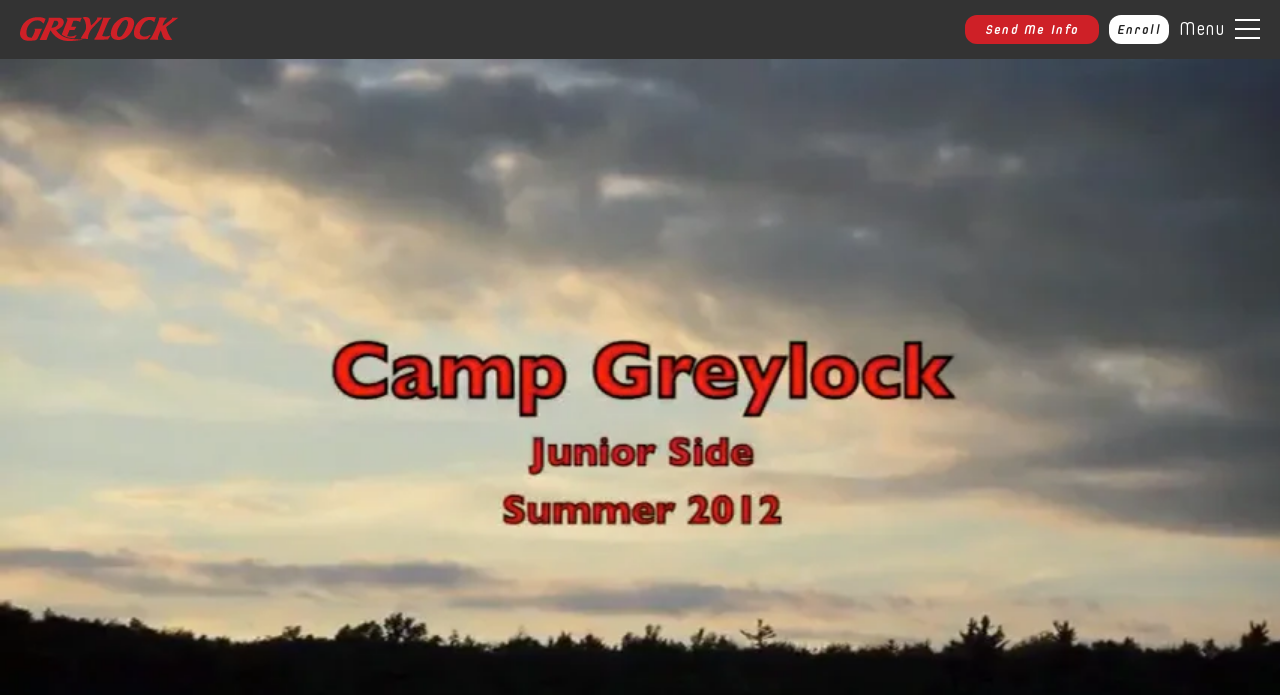

--- FILE ---
content_type: text/html; charset=utf-8
request_url: https://campgreylock.com/collections/slideshows/2012-juniors
body_size: 64661
content:
<!DOCTYPE html>
<html lang="en">
  <head>
    
      
      <title>2012 Juniors</title>
    
    
    <meta charset="utf-8">
<meta name="viewport" content="width=device-width, initial-scale=1">

<link rel="canonical" href="">

<link rel="stylesheet" href="https://d1b48phb7m9k7p.cloudfront.net/css/0822039a-ba01-4e42-80d3-6edf15a2d3cf/screen-2685163856.css" media="screen" />

<link href="https://d1b48phb7m9k7p.cloudfront.net/u/0822039a-ba01-4e42-80d3-6edf15a2d3cf/f-ico/70/16-GIF.ico" type="image/x-icon" rel="shortcut icon" />
<link href="https://d1b48phb7m9k7p.cloudfront.net/u/0822039a-ba01-4e42-80d3-6edf15a2d3cf/f-png/70/32-PNG.png" type="image/x-icon" rel="icon" />
<link rel="apple-touch-icon-precomposed" href="https://d1b48phb7m9k7p.cloudfront.net/u/0822039a-ba01-4e42-80d3-6edf15a2d3cf/f-png-high/70/apple-touch-icon-precomposed.png">


<script>/*! modernizr 3.6.0 (Custom Build) | MIT *
 * https://modernizr.com/download/?-cssgrid_cssgridlegacy-cssvmaxunit-flexbox-flexboxlegacy-touchevents-prefixes-printshiv-setclasses-teststyles !*/
 !function(e,t,n){function r(e,t){return typeof e===t}function o(){var e,t,n,o,i,a,s;for(var l in b)if(b.hasOwnProperty(l)){if(e=[],t=b[l],t.name&&(e.push(t.name.toLowerCase()),t.options&&t.options.aliases&&t.options.aliases.length))for(n=0;n<t.options.aliases.length;n++)e.push(t.options.aliases[n].toLowerCase());for(o=r(t.fn,"function")?t.fn():t.fn,i=0;i<e.length;i++)a=e[i],s=a.split("."),1===s.length?Modernizr[s[0]]=o:(!Modernizr[s[0]]||Modernizr[s[0]]instanceof Boolean||(Modernizr[s[0]]=new Boolean(Modernizr[s[0]])),Modernizr[s[0]][s[1]]=o),E.push((o?"":"no-")+s.join("-"))}}function i(e){var t=w.className,n=Modernizr._config.classPrefix||"";if(T&&(t=t.baseVal),Modernizr._config.enableJSClass){var r=new RegExp("(^|\\s)"+n+"no-js(\\s|$)");t=t.replace(r,"$1"+n+"js$2")}Modernizr._config.enableClasses&&(t+=" "+n+e.join(" "+n),T?w.className.baseVal=t:w.className=t)}function a(e,t){return e-1===t||e===t||e+1===t}function s(t,n,r){var o;if("getComputedStyle"in e){o=getComputedStyle.call(e,t,n);var i=e.console;if(null!==o)r&&(o=o.getPropertyValue(r));else if(i){var a=i.error?"error":"log";i[a].call(i,"getComputedStyle returning null, its possible modernizr test results are inaccurate")}}else o=!n&&t.currentStyle&&t.currentStyle[r];return o}function l(){return"function"!=typeof t.createElement?t.createElement(arguments[0]):T?t.createElementNS.call(t,"http://www.w3.org/2000/svg",arguments[0]):t.createElement.apply(t,arguments)}function c(){var e=t.body;return e||(e=l(T?"svg":"body"),e.fake=!0),e}function u(e,n,r,o){var i,a,s,u,f="modernizr",d=l("div"),p=c();if(parseInt(r,10))for(;r--;)s=l("div"),s.id=o?o[r]:f+(r+1),d.appendChild(s);return i=l("style"),i.type="text/css",i.id="s"+f,(p.fake?p:d).appendChild(i),p.appendChild(d),i.styleSheet?i.styleSheet.cssText=e:i.appendChild(t.createTextNode(e)),d.id=f,p.fake&&(p.style.background="",p.style.overflow="hidden",u=w.style.overflow,w.style.overflow="hidden",w.appendChild(p)),a=n(d,e),p.fake?(p.parentNode.removeChild(p),w.style.overflow=u,w.offsetHeight):d.parentNode.removeChild(d),!!a}function f(e,t){return!!~(""+e).indexOf(t)}function d(e){return e.replace(/([a-z])-([a-z])/g,function(e,t,n){return t+n.toUpperCase()}).replace(/^-/,"")}function p(e,t){return function(){return e.apply(t,arguments)}}function m(e,t,n){var o;for(var i in e)if(e[i]in t)return n===!1?e[i]:(o=t[e[i]],r(o,"function")?p(o,n||t):o);return!1}function h(e){return e.replace(/([A-Z])/g,function(e,t){return"-"+t.toLowerCase()}).replace(/^ms-/,"-ms-")}function v(t,r){var o=t.length;if("CSS"in e&&"supports"in e.CSS){for(;o--;)if(e.CSS.supports(h(t[o]),r))return!0;return!1}if("CSSSupportsRule"in e){for(var i=[];o--;)i.push("("+h(t[o])+":"+r+")");return i=i.join(" or "),u("@supports ("+i+") { #modernizr { position: absolute; } }",function(e){return"absolute"==s(e,null,"position")})}return n}function g(e,t,o,i){function a(){c&&(delete k.style,delete k.modElem)}if(i=r(i,"undefined")?!1:i,!r(o,"undefined")){var s=v(e,o);if(!r(s,"undefined"))return s}for(var c,u,p,m,h,g=["modernizr","tspan","samp"];!k.style&&g.length;)c=!0,k.modElem=l(g.shift()),k.style=k.modElem.style;for(p=e.length,u=0;p>u;u++)if(m=e[u],h=k.style[m],f(m,"-")&&(m=d(m)),k.style[m]!==n){if(i||r(o,"undefined"))return a(),"pfx"==t?m:!0;try{k.style[m]=o}catch(y){}if(k.style[m]!=h)return a(),"pfx"==t?m:!0}return a(),!1}function y(e,t,n,o,i){var a=e.charAt(0).toUpperCase()+e.slice(1),s=(e+" "+j.join(a+" ")+a).split(" ");return r(t,"string")||r(t,"undefined")?g(s,t,o,i):(s=(e+" "+z.join(a+" ")+a).split(" "),m(s,t,n))}function x(e,t,r){return y(e,n,n,t,r)}var E=[],b=[],S={_version:"3.6.0",_config:{classPrefix:"",enableClasses:!0,enableJSClass:!0,usePrefixes:!0},_q:[],on:function(e,t){var n=this;setTimeout(function(){t(n[e])},0)},addTest:function(e,t,n){b.push({name:e,fn:t,options:n})},addAsyncTest:function(e){b.push({name:null,fn:e})}},Modernizr=function(){};Modernizr.prototype=S,Modernizr=new Modernizr;var C=S._config.usePrefixes?" -webkit- -moz- -o- -ms- ".split(" "):["",""];S._prefixes=C;var w=t.documentElement,T="svg"===w.nodeName.toLowerCase();T||!function(e,t){function n(e,t){var n=e.createElement("p"),r=e.getElementsByTagName("head")[0]||e.documentElement;return n.innerHTML="x<style>"+t+"</style>",r.insertBefore(n.lastChild,r.firstChild)}function r(){var e=w.elements;return"string"==typeof e?e.split(" "):e}function o(e,t){var n=w.elements;"string"!=typeof n&&(n=n.join(" ")),"string"!=typeof e&&(e=e.join(" ")),w.elements=n+" "+e,c(t)}function i(e){var t=C[e[b]];return t||(t={},S++,e[b]=S,C[S]=t),t}function a(e,n,r){if(n||(n=t),v)return n.createElement(e);r||(r=i(n));var o;return o=r.cache[e]?r.cache[e].cloneNode():E.test(e)?(r.cache[e]=r.createElem(e)).cloneNode():r.createElem(e),!o.canHaveChildren||x.test(e)||o.tagUrn?o:r.frag.appendChild(o)}function s(e,n){if(e||(e=t),v)return e.createDocumentFragment();n=n||i(e);for(var o=n.frag.cloneNode(),a=0,s=r(),l=s.length;l>a;a++)o.createElement(s[a]);return o}function l(e,t){t.cache||(t.cache={},t.createElem=e.createElement,t.createFrag=e.createDocumentFragment,t.frag=t.createFrag()),e.createElement=function(n){return w.shivMethods?a(n,e,t):t.createElem(n)},e.createDocumentFragment=Function("h,f","return function(){var n=f.cloneNode(),c=n.createElement;h.shivMethods&&("+r().join().replace(/[\w\-:]+/g,function(e){return t.createElem(e),t.frag.createElement(e),'c("'+e+'")'})+");return n}")(w,t.frag)}function c(e){e||(e=t);var r=i(e);return!w.shivCSS||h||r.hasCSS||(r.hasCSS=!!n(e,"article,aside,dialog,figcaption,figure,footer,header,hgroup,main,nav,section{display:block}mark{background:#FF0;color:#000}template{display:none}")),v||l(e,r),e}function u(e){for(var t,n=e.getElementsByTagName("*"),o=n.length,i=RegExp("^(?:"+r().join("|")+")$","i"),a=[];o--;)t=n[o],i.test(t.nodeName)&&a.push(t.applyElement(f(t)));return a}function f(e){for(var t,n=e.attributes,r=n.length,o=e.ownerDocument.createElement(N+":"+e.nodeName);r--;)t=n[r],t.specified&&o.setAttribute(t.nodeName,t.nodeValue);return o.style.cssText=e.style.cssText,o}function d(e){for(var t,n=e.split("{"),o=n.length,i=RegExp("(^|[\\s,>+~])("+r().join("|")+")(?=[[\\s,>+~#.:]|$)","gi"),a="$1"+N+"\\:$2";o--;)t=n[o]=n[o].split("}"),t[t.length-1]=t[t.length-1].replace(i,a),n[o]=t.join("}");return n.join("{")}function p(e){for(var t=e.length;t--;)e[t].removeNode()}function m(e){function t(){clearTimeout(a._removeSheetTimer),r&&r.removeNode(!0),r=null}var r,o,a=i(e),s=e.namespaces,l=e.parentWindow;return!_||e.printShived?e:("undefined"==typeof s[N]&&s.add(N),l.attachEvent("onbeforeprint",function(){t();for(var i,a,s,l=e.styleSheets,c=[],f=l.length,p=Array(f);f--;)p[f]=l[f];for(;s=p.pop();)if(!s.disabled&&T.test(s.media)){try{i=s.imports,a=i.length}catch(m){a=0}for(f=0;a>f;f++)p.push(i[f]);try{c.push(s.cssText)}catch(m){}}c=d(c.reverse().join("")),o=u(e),r=n(e,c)}),l.attachEvent("onafterprint",function(){p(o),clearTimeout(a._removeSheetTimer),a._removeSheetTimer=setTimeout(t,500)}),e.printShived=!0,e)}var h,v,g="3.7.3",y=e.html5||{},x=/^<|^(?:button|map|select|textarea|object|iframe|option|optgroup)$/i,E=/^(?:a|b|code|div|fieldset|h1|h2|h3|h4|h5|h6|i|label|li|ol|p|q|span|strong|style|table|tbody|td|th|tr|ul)$/i,b="_html5shiv",S=0,C={};!function(){try{var e=t.createElement("a");e.innerHTML="<xyz></xyz>",h="hidden"in e,v=1==e.childNodes.length||function(){t.createElement("a");var e=t.createDocumentFragment();return"undefined"==typeof e.cloneNode||"undefined"==typeof e.createDocumentFragment||"undefined"==typeof e.createElement}()}catch(n){h=!0,v=!0}}();var w={elements:y.elements||"abbr article aside audio bdi canvas data datalist details dialog figcaption figure footer header hgroup main mark meter nav output picture progress section summary template time video",version:g,shivCSS:y.shivCSS!==!1,supportsUnknownElements:v,shivMethods:y.shivMethods!==!1,type:"default",shivDocument:c,createElement:a,createDocumentFragment:s,addElements:o};e.html5=w,c(t);var T=/^$|\b(?:all|print)\b/,N="html5shiv",_=!v&&function(){var n=t.documentElement;return!("undefined"==typeof t.namespaces||"undefined"==typeof t.parentWindow||"undefined"==typeof n.applyElement||"undefined"==typeof n.removeNode||"undefined"==typeof e.attachEvent)}();w.type+=" print",w.shivPrint=m,m(t),"object"==typeof module&&module.exports&&(module.exports=w)}("undefined"!=typeof e?e:this,t);var N=S.testStyles=u;Modernizr.addTest("touchevents",function(){var n;if("ontouchstart"in e||e.DocumentTouch&&t instanceof DocumentTouch)n=!0;else{var r=["@media (",C.join("touch-enabled),("),"heartz",")","{#modernizr{top:9px;position:absolute}}"].join("");N(r,function(e){n=9===e.offsetTop})}return n}),N("#modernizr1{width: 50vmax}#modernizr2{width:50px;height:50px;overflow:scroll}#modernizr3{position:fixed;top:0;left:0;bottom:0;right:0}",function(e){var t=e.childNodes[2],n=e.childNodes[1],r=e.childNodes[0],o=parseInt((n.offsetWidth-n.clientWidth)/2,10),i=r.clientWidth/100,l=r.clientHeight/100,c=parseInt(50*Math.max(i,l),10),u=parseInt(s(t,null,"width"),10);Modernizr.addTest("cssvmaxunit",a(c,u)||a(c,u-o))},3);var _="Moz O ms Webkit",j=S._config.usePrefixes?_.split(" "):[];S._cssomPrefixes=j;var z=S._config.usePrefixes?_.toLowerCase().split(" "):[];S._domPrefixes=z;var P={elem:l("modernizr")};Modernizr._q.push(function(){delete P.elem});var k={style:P.elem.style};Modernizr._q.unshift(function(){delete k.style}),S.testAllProps=y,S.testAllProps=x,Modernizr.addTest("flexbox",x("flexBasis","1px",!0)),Modernizr.addTest("flexboxlegacy",x("boxDirection","reverse",!0)),Modernizr.addTest("cssgridlegacy",x("grid-columns","10px",!0)),Modernizr.addTest("cssgrid",x("grid-template-rows","none",!0)),o(),i(E),delete S.addTest,delete S.addAsyncTest;for(var D=0;D<Modernizr._q.length;D++)Modernizr._q[D]();e.Modernizr=Modernizr}(window,document);

/*
 CSS Browser Selector js v0.5.3 (July 2, 2013)

 -- original --
 Rafael Lima (http://rafael.adm.br)
 http://rafael.adm.br/css_browser_selector
 License: http://choosealicense.com/licenses/mit/
 Contributors: http://rafael.adm.br/css_browser_selector#contributors
 -- /original --

 Fork project: http://code.google.com/p/css-browser-selector/
 Song Hyo-Jin (shj at xenosi.de)
 */
function css_browser_selector(e){var i=e.toLowerCase(),r=function(e){return i.indexOf(e)>-1},t="gecko",o="webkit",a="safari",n="chrome",s="opera",d="mobile",c=0,l=window.devicePixelRatio?(window.devicePixelRatio+"").replace(".","_"):"1",p=[!/opera|webtv/.test(i)&&/msie\s(\d+)/.test(i)&&(c=1*RegExp.$1)?"ie ie"+c+(6==c||7==c?" ie67 ie678 ie6789":8==c?" ie678 ie6789":9==c?" ie6789 ie9m":c>9?" ie9m":""):/edge\/(\d+)\.(\d+)/.test(i)&&(c=[RegExp.$1,RegExp.$2])?"ie ie"+c[0]+" ie"+c[0]+"_"+c[1]+" ie9m edge":/trident\/\d+.*?;\s*rv:(\d+)\.(\d+)\)/.test(i)&&(c=[RegExp.$1,RegExp.$2])?"ie ie"+c[0]+" ie"+c[0]+"_"+c[1]+" ie9m":/firefox\/(\d+)\.(\d+)/.test(i)&&(re=RegExp)?t+" ff ff"+re.$1+" ff"+re.$1+"_"+re.$2:r("gecko/")?t:r(s)?s+(/version\/(\d+)/.test(i)?" "+s+RegExp.$1:/opera(\s|\/)(\d+)/.test(i)?" "+s+RegExp.$2:""):r("konqueror")?"konqueror":r("blackberry")?d+" blackberry":r(n)||r("crios")?o+" "+n:r("iron")?o+" iron":!r("cpu os")&&r("applewebkit/")?o+" "+a:r("mozilla/")?t:"",r("android")?d+" android":"",r("tablet")?"tablet":"",r("j2me")?d+" j2me":r("ipad; u; cpu os")?d+" chrome android tablet":r("ipad;u;cpu os")?d+" chromedef android tablet":r("iphone")?d+" ios iphone":r("ipod")?d+" ios ipod":r("ipad")?d+" ios ipad tablet":r("mac")?"mac":r("darwin")?"mac":r("webtv")?"webtv":r("win")?"win"+(r("windows nt 6.0")?" vista":""):r("freebsd")?"freebsd":r("x11")||r("linux")?"linux":"","1"!=l?" retina ratio"+l:"","js portrait"].join(" ");return window.jQuery&&!window.jQuery.browser&&(window.jQuery.browser=c?{msie:1,version:c}:{}),p}!function(e,i){var r=css_browser_selector(navigator.userAgent),t=e.documentElement;t.className+=" "+r;var o=r.replace(/^\s*|\s*$/g,"").split(/ +/);i.CSSBS=1;for(var a=0;a<o.length;a++)i["CSSBS_"+o[a]]=1;var n=function(i){return e.documentElement[i]||e.body[i]};i.jQuery&&!function(e){function r(){if(0==m){try{var e=n("clientWidth"),i=n("clientHeight");if(e>i?u.removeClass(a).addClass(s):u.removeClass(s).addClass(a),e==b)return;b=e}catch(r){}m=setTimeout(o,100)}}function o(){try{u.removeClass(w),u.addClass(360>=b?d:640>=b?c:768>=b?l:1024>=b?p:"pc")}catch(e){}m=0}var a="portrait",s="landscape",d="smartnarrow",c="smartwide",l="tabletnarrow",p="tabletwide",w=d+" "+c+" "+l+" "+p+" pc",u=e(t),m=0,b=0;i.CSSBS_ie?setInterval(r,1e3):e(i).on("resize orientationchange",r).trigger("resize"),e(i).load(r)}(i.jQuery)}(document,window);

/*! http://www.imgix.com imgix.js - v2.2.3 - 2016-05-02 */

(function(){function a(){Object.freeze||(Object.freeze=function(a){return a}),Array.prototype.filter&&"findAll"!=Array.prototype.filter.name||(Array.prototype.filter=function(a){if(void 0===this||null===this)throw new TypeError;var b=Object(this),c=b.length>>>0;if("function"!=typeof a)throw new TypeError;for(var d=[],e=arguments.length>=2?arguments[1]:void 0,f=0;c>f;f++)if(f in b){var g=b[f];a.call(e,g,f,b)&&d.push(g)}return d}),Array.prototype.map||(Array.prototype.map=function(a,b){var c,d,e;if(null==this)throw new TypeError(" this is null or not defined");var f=Object(this),g=f.length>>>0;if("function"!=typeof a)throw new TypeError(a+" is not a function");for(arguments.length>1&&(c=b),d=new Array(g),e=0;g>e;){var h,i;e in f&&(h=f[e],i=a.call(c,h,e,f),d[e]=i),e++}return d}),document.querySelectorAll||(document.querySelectorAll=function(a){var b,c=document.createElement("style"),d=[];for(document.documentElement.firstChild.appendChild(c),document._qsa=[],c.styleSheet.cssText=a+"{x-qsa:expression(document._qsa && document._qsa.push(this))}",window.scrollBy(0,0),c.parentNode.removeChild(c);document._qsa.length;)b=document._qsa.shift(),b.style.removeAttribute("x-qsa"),d.push(b);return document._qsa=null,d}),document.querySelector||(document.querySelector=function(a){var b=document.querySelectorAll(a);return b.length?b[0]:null}),Array.prototype.indexOf||(Array.prototype.indexOf=function(a){for(var b=0;b<this.length;b++)if(this[b]===a)return b;return-1}),Array.isArray||(Array.isArray=function(a){return"[object Array]"===Object.prototype.toString.call(a)}),Object.keys||(Object.keys=function(){var a=Object.prototype.hasOwnProperty,b=!{toString:null}.propertyIsEnumerable("toString"),c=["toString","toLocaleString","valueOf","hasOwnProperty","isPrototypeOf","propertyIsEnumerable","constructor"],d=c.length;return function(e){if("object"!=typeof e&&("function"!=typeof e||null===e))throw new TypeError("Object.keys called on non-object");var f,g,h=[];for(f in e)a.call(e,f)&&h.push(f);if(b)for(g=0;d>g;g++)a.call(e,c[g])&&h.push(c[g]);return h}}()),!("getComputedStyle"in window)&&(window.getComputedStyle=function(){function a(b,c,d,e){var f,g=c[d],h=parseFloat(g),i=g.split(/\d/)[0];return e=null!=e?e:/%|em/.test(i)&&b.parentElement?a(b.parentElement,b.parentElement.currentStyle,"fontSize",null):16,f="fontSize"==d?e:/width/i.test(d)?b.clientWidth:b.clientHeight,"em"==i?h*e:"in"==i?96*h:"pt"==i?96*h/72:"%"==i?h/100*f:h}function b(a,b){var c="border"==b?"Width":"",d=b+"Top"+c,e=b+"Right"+c,f=b+"Bottom"+c,g=b+"Left"+c;a[b]=(a[d]==a[e]==a[f]==a[g]?[a[d]]:a[d]==a[f]&&a[g]==a[e]?[a[d],a[e]]:a[g]==a[e]?[a[d],a[e],a[f]]:[a[d],a[e],a[f],a[g]]).join(" ")}function c(c){var d=c.currentStyle,e=this,f=a(c,d,"fontSize",null);for(property in d)/width|height|margin.|padding.|border.+W/.test(property)&&"auto"!==e[property]?e[property]=a(c,d,property,f)+"px":"styleFloat"===property?e["float"]=d[property]:e[property]=d[property];return b(e,"margin"),b(e,"padding"),b(e,"border"),e.fontSize=f+"px",e}function d(a){return new c(a)}return c.prototype={constructor:c,getPropertyPriority:function(){},getPropertyValue:function(a){return this[a]||""},item:function(){},removeProperty:function(){},setProperty:function(){},getPropertyCSSValue:function(){}},d}(window))}function b(){return g}"undefined"!=typeof window&&a();var c=this,d={version:"2.2.3"};"undefined"!=typeof exports?("undefined"!=typeof module&&module.exports&&(exports=module.exports=d),exports.imgix=d):c.imgix=d;var e="imgix-usable";d.isImageElement=function(a){return a&&a.tagName&&"img"===a.tagName.toLowerCase()},d.setElementImageAfterLoad=function(a,b,c){var e=new Image;e.onload=function(){a.onload=function(){"function"==typeof c&&c(a,b)},d.setElementImage(a,b)},a.hasAttribute("crossorigin")&&e.setAttribute("crossorigin",a.getAttribute("crossorigin")),e.src=b},d.setElementImage=function(a,b){if(!a)return!1;if(d.isImageElement(a))return a.src!==b&&(a.src=b),!0;var c=d.getBackgroundImage(a);return c!==b?c?(a.style.cssText=a.style.cssText.replace(c,b),!0):(document.addEventListener?a.style.backgroundImage="url("+b+")":a.style.cssText="background-image:url("+b+")",!0):!1},d.getEmptyImage=function(){return d.versionifyUrl("https://assets.imgix.net/pixel.gif")},d.getElementImage=function(a){return d.isImageElement(a)?a.src:d.getBackgroundImage(a)},d.getBackgroundImage=function(a){var b,c,d=/\burl\s*\(\s*["']?([^"'\r\n,]+)["']?\s*\)/gi;return window.getComputedStyle?b=window.getComputedStyle(a):document.documentElement.currentStyle&&(b=a.currentStyle),b&&b.backgroundImage||(b=a.style),c=d.exec(b.backgroundImage),c&&c.length>1?c[1]:""},d.getElementsWithImages=function(){return d.markElementsWithImages(),document.querySelectorAll("."+e)},d.hasImage=function(a){var b=a.style.cssText?a.style.cssText.toLowerCase():a.style.cssText;return a&&(d.isImageElement(a)||-1!==b.indexOf("background-image"))},d.markElementsWithImages=function(){for(var a=document.getElementsByTagName("*"),b=0,c=a.length;c>b;b++)d.hasImage(a[b])&&d.setImgixClass(a[b])},d.hasClass=function(a,b){return(" "+a.className+" ").indexOf(" "+b+" ")>-1},d.setImgixClass=function(a){if(d.hasClass(a,e))return d.getImgixClass(a);var b=d.getXPathClass(d.getElementTreeXPath(a));return a.classList.add(b),a.classList.add(e),d.getImgixClass(a)},d.getImgixClass=function(a){return d.hasClass(a,e)?a.className.match(/imgix-el-[^\s]+/)[0]:void 0},d.getXPathClass=function(a){var b;return b=a?d.hashCode(a):(new Date).getTime().toString(36),"imgix-el-"+b},d.getElementImageSize=function(a){var b=0,c=0;return d.isImageElement(a)?(b=a.naturalWidth,c=a.naturalHeight):(b=d.helpers.extractInt(d.getCssProperty(a,"width")),c=d.helpers.extractInt(d.getCssProperty(a,"height"))),{width:b,height:c}},d.getCssPropertyById=function(a,b){var c=document.getElementById(a);return d.helpers.getElementCssProperty(c,b)},d.getCssProperty=function(a,b){return d.helpers.getElementCssProperty(a,b)},d.getCssPropertyBySelector=function(a,b){var c=document.querySelector(a);return d.helpers.getElementCssProperty(c,b)},d.instanceOfImgixURL=function(a){return a&&"[object imgixURL]"===a.toString()},d.setGradientOnElement=function(a,b,c){var e=[];if("undefined"==typeof c)e=["transparent","transparent"];else{var f=d.hexToRGB(c);"rgba"===f.slice(0,4)?(e.push(f),e.push(d.applyAlphaToRGB(f,0))):(e.push(d.applyAlphaToRGB(f,.5)),e.push(d.applyAlphaToRGB(f,0)))}for(var g=["-ms-linear-gradient(top, "+e[0]+" 0%, "+e[1]+" 100%),-ms-linear-gradient(bottom left, "+b[2]+" 0%,"+b[4]+" 25%, "+b[6]+" 50%, "+b[8]+" 75%,"+b[10]+" 100%)","-webkit-gradient(linear, 50% 0%, 50% 100%, color-stop(0%, "+e[1]+"), color-stop(100%, "+e[0]+")),-webkit-gradient(linear, 0% 100%, 100% 0%, color-stop(0%, "+b[2]+"), color-stop(25%, "+b[4]+"), color-stop(50%, "+b[6]+"), color-stop(75%, "+b[7]+"), color-stop(100%, "+b[10]+"))","-webkit-linear-gradient(top, "+e[0]+", "+e[1]+" 100%),-webkit-linear-gradient(bottom left, "+b[2]+", "+b[4]+", "+b[6]+","+b[8]+")","-moz-linear-gradient(top, "+e[0]+", "+e[1]+" ),-moz-linear-gradient(bottom left, "+b[2]+", "+b[4]+", "+b[6]+","+b[8]+")","-o-linear-gradient(top, "+e[0]+","+e[1]+"),-o-linear-gradient(bottom left, "+b[2]+", "+b[4]+", "+b[6]+","+b[8]+")","linear-gradient(top, "+e[0]+","+e[1]+"),linear-gradient(bottom left, "+b[2]+", "+b[4]+", "+b[6]+","+b[8]+")"],h=0;h<g.length;h++)a.style.backgroundImage=g[h]},d.isDef=function(a){return"undefined"!=typeof a},d.hashCode=function(a){var b,c,d=2166136261;for(b=0,c=a.length;c>b;b++)d^=a.charCodeAt(b),d+=(d<<1)+(d<<4)+(d<<7)+(d<<8)+(d<<24);return("0000000"+(d>>>0).toString(16)).substr(-8)},d.helpers={debouncer:function(a,b){var c;return function(){var d=this,e=arguments,f=function(){c=null,a.apply(d,e)};window.clearTimeout(c),c=window.setTimeout(f,b)}},throttler:function(a,b){var c;return function(){var d,e=this,f=arguments;c||(d=function(){c=null,a.apply(e,f)},c=window.setTimeout(d,b))}},urlParser:function(){function a(a){return!isNaN(parseFloat(a))&&isFinite(a)}return function(b,c){var d=c||window.location.toString();if(!b)return d;b=b.toString(),"//"===d.substring(0,2)?d="http:"+d:1===d.split("://").length&&(d="http://"+d),c=d.split("/");var e={auth:""},f=c[2].split("@");1===f.length?f=f[0].split(":"):(e.auth=f[0],f=f[1].split(":")),e.protocol=c[0],e.hostname=f[0],e.port=f[1]||("https"===e.protocol.split(":")[0].toLowerCase()?"443":"80"),e.pathname=(c.length>3?"/":"")+c.slice(3,c.length).join("/").split("?")[0].split("#")[0];var g=e.pathname;"/"===g.charAt(g.length-1)&&(g=g.substring(0,g.length-1));var h=e.hostname,i=h.split("."),j=g.split("/");if("hostname"===b)return h;if("domain"===b)return/^(([0-9]|[1-9][0-9]|1[0-9]{2}|2[0-4][0-9]|25[0-5])\.){3}([0-9]|[1-9][0-9]|1[0-9]{2}|2[0-4][0-9]|25[0-5])$/.test(h)?h:i.slice(-2).join(".");if("sub"===b)return i.slice(0,i.length-2).join(".");if("port"===b)return e.port;if("protocol"===b)return e.protocol.split(":")[0];if("auth"===b)return e.auth;if("user"===b)return e.auth.split(":")[0];if("pass"===b)return e.auth.split(":")[1]||"";if("path"===b)return e.pathname;if("."===b.charAt(0)){if(b=b.substring(1),a(b))return b=parseInt(b,10),i[0>b?i.length+b:b-1]||""}else{if(a(b))return b=parseInt(b,10),j[0>b?j.length+b:b]||"";if("file"===b)return j.slice(-1)[0];if("filename"===b)return j.slice(-1)[0].split(".")[0];if("fileext"===b)return j.slice(-1)[0].split(".")[1]||"";if("?"===b.charAt(0)||"#"===b.charAt(0)){var k=d,l=null;if("?"===b.charAt(0)?k=(k.split("?")[1]||"").split("#")[0]:"#"===b.charAt(0)&&(k=k.split("#")[1]||""),!b.charAt(1))return k;b=b.substring(1),k=k.split("&");for(var m=0,n=k.length;n>m;m++)if(l=k[m].split("="),l[0]===b)return l[1]||"";return null}}return""}}(),mergeObject:function(){for(var a,b={},c=0,d=arguments.length;d>c;c++)for(a in arguments[c])arguments[c].hasOwnProperty(a)&&(b[a]=arguments[c][a]);return b},pixelRound:function(a,b){return Math.ceil(a/b)*b},isNumber:function(a){return!isNaN(parseFloat(a))&&isFinite(a)},getWindowDPR:function(){var a=window.devicePixelRatio?window.devicePixelRatio:1;if(a%1!==0){var b=a.toString();b=b.split(".")[1],a=b.length>1&&"0"!==b.slice(1,2)?a.toFixed(2):a.toFixed(1)}return a},getWindowWidth:function(){return Math.max(document.documentElement.clientWidth,window.innerWidth||0)||1024},getWindowHeight:function(){return Math.max(document.documentElement.clientHeight,window.innerHeight||0)||768},getImgSrc:function(a){return a.getAttribute("data-src")||a.getAttribute("src")},calculateElementSize:function(a){var b={width:a.offsetWidth,height:a.offsetHeight};if(null===a.parentNode||a===document.body)return b.width=this.getWindowWidth(),b.height=this.getWindowHeight(),b;if(0!==b.width||0!==b.height)return a.alt&&!a.fluid?(a.fluid=!0,this.calculateElementSize(a.parentNode)):b;var c,d,e={},f={position:"absolute",visibility:"hidden",display:"block"};for(d in f)f.hasOwnProperty(d)&&(e[d]=a.style[d],a.style[d]=f[d]);c={width:a.offsetWidth,height:a.offsetHeight};for(d in f)f.hasOwnProperty(d)&&(a.style[d]=e[d]);return 0===c.width||0===c.height?this.calculateElementSize(a.parentNode):c},isReallyObject:function(a){return a&&"object"==typeof a&&"[object Object]"===a.toString()},isFluidSet:function(a){return a&&"object"==typeof a&&"[object FluidSet]"===a.toString()},extractInt:function(a){return void 0===a?0:"number"==typeof a?a:parseInt(a.replace(/\D/g,""),10)||0},camelize:function(a){return a.replace(/[-_\s]+(.)?/g,function(a,b){return b?b.toUpperCase():""})},getElementCssProperty:function(a,b){return window.getComputedStyle?window.getComputedStyle(a,null).getPropertyValue(b):a&&a.style&&b?a.style[this.camelize(b)]:""},matchesSelector:function(a,b){var c=(a.parentNode||document).querySelectorAll(b);return Array.prototype.slice.call(c).indexOf(a)>-1},warn:function(a){window.console&&window.console.warn(a)}},d.URL=function(a,b){this._autoUpdateSel=null,this._autoUpdateCallback=null,a&&"//"===a.slice(0,2)&&window&&window.location&&(a=window.location.protocol+a),this.setUrl(a),"object"==typeof b&&this.setParams(b),this.paramAliases={}},d.URL.prototype.attachGradientTo=function(a,b,c){this.getColors(16,function(e){if(e&&e.length<9)return d.helpers.warn("not enough colors to create a gradient"),void(c&&"function"==typeof c&&c(!1));if("string"==typeof a){var f=document.querySelectorAll(a);if(f&&f.length>0)for(var g=0;g<f.length;g++)d.setGradientOnElement(f[g],e,b)}else d.setGradientOnElement(a,e,b);c&&"function"==typeof c&&c(!0)})},d.URL.prototype.attachImageTo=function(a,b){if("string"==typeof a){var c=document.querySelectorAll(a);if(c&&c.length>0)for(var e=0;e<c.length;e++)d.setElementImageAfterLoad(c[e],this.getUrl(),b)}else d.setElementImageAfterLoad(a,this.getUrl(),b)},d.createParamString=function(){return new d.URL("")},d.updateVersion={};var f={};d.URL.prototype.getColors=function(a,b){function c(a){var b,c,d=[];if(a&&a.colors){for(b=0;b<a.colors.length;b++)c=[Math.round(255*a.colors[b].red),Math.round(255*a.colors[b].green),Math.round(255*a.colors[b].blue)],d.push("rgb("+c.join(", ")+")");return d}}function e(){var a=new XMLHttpRequest;a.onreadystatechange=function(){var d;4===a.readyState&&(d=200===a.status?JSON.parse(a.response):{colors:[{red:1,green:1,blue:1}]},f[g]=c(d),b(f[g]))},a.open("get",g,!0),a.send()}var g,h=10,i=new d.URL(this.getUrl());if("function"==typeof a)if("number"==typeof b){var j=b;b=a,a=j}else b=a,a=h;i.setParams({palette:"json",colors:a}),g=i.getUrl(),f.hasOwnProperty(g)?b&&b(f[g]):e()},d.URL.prototype._handleAutoUpdate=function(){function a(a){return h===e._autoUpdateSel&&a===d.updateVersion[h]}function b(b,c){c in i||(i[c]=[],function(){var j=new Image,k=d.updateVersion[h],l=(new Date).getTime();j.onload=j.onerror=function(){if(a(k))for(var b=0;b<i[c].length;b++)if(d.setElementImage(i[c][b],c),g++,"function"==typeof e._autoUpdateCallback){var h={element:i[c][b],isComplete:g===f,percentComplete:g/f*100,totalComplete:g,loadTime:(new Date).getTime()-l,total:f};e._autoUpdateCallback(h)}},b.hasAttribute("crossorigin")&&j.setAttribute("crossorigin",b.getAttribute("crossorigin")),j.src=c}()),i[c].push(b)}function c(a){var c=d.getElementImage(a),f=c;c&&-1!==c.indexOf("?")&&(f=c.split("?")[0]),e.getBaseUrl()?b(a,e.getUrl()):f&&e.getQueryString()?b(a,f+"?"+e.getQueryString()):g++}var e=this,f=0,g=0,h=this._autoUpdateSel,i={};if(d.isDef(d.updateVersion[h])?d.updateVersion[h]++:d.updateVersion[h]=1,null!==this._autoUpdateSel){var j=document.querySelectorAll(this._autoUpdateSel);if(f=j.length,j&&1===f)c(j[0]);else for(var k=0;f>k;k++)c(j[k])}},d.URL.prototype.autoUpdateImg=function(a,b){this._autoUpdateSel=a,this._autoUpdateCallback=b,this._handleAutoUpdate()},d.URL.prototype.setUrl=function(a){a&&"string"==typeof a&&0!==a.length||(a=d.getEmptyImage()),this.urlParts=d.parseUrl(a)},d.URL.prototype.setURL=function(a){return this.setUrl(a)},d.URL.prototype.getURL=function(){return this.getUrl()},d.URL.prototype.toString=function(){return"[object imgixURL]"},d.URL.prototype.getUrl=function(){var a=d.buildUrl(this.urlParts);return a&&0!==a.length?a:d.getEmptyImage()},d.URL.prototype.removeParam=function(a){this.urlParts.paramValues.hasOwnProperty(a)&&(delete this.urlParts.paramValues[a],this.urlParts.params=Object.keys(this.urlParts.paramValues))},d.URL.prototype.clearThenSetParams=function(a){this.clearParams(!1),this.setParams(a)},d.URL.prototype.clearParams=function(a){a=d.isDef(a)?a:!0;for(var b in this.urlParts.paramValues)this.urlParts.paramValues.hasOwnProperty(b)&&this.removeParam(b);a&&this._handleAutoUpdate()},d.URL.prototype.setParams=function(a,b){if(d.instanceOfImgixURL(a))return void d.helpers.warn("setParams warning: dictionary of imgix params expectd. imgix URL instance passed instead");for(var c in a)a.hasOwnProperty(c)&&this.setParam(c,a[c],b,!0);this._handleAutoUpdate()},d.URL.prototype.setParam=function(a,b,c,e){return a=a.toLowerCase(),c=d.isDef(c)?c:!0,e=d.isDef(e)?e:!1,"col"!==a&&"colorize"!==a&&"blend"!==a&&"mono"!==a&&"monochrome"!==a||"rgb"===b.slice(0,3)&&(b=d.rgbToHex(b)),!c&&this.urlParts.paramValues[a]?this:d.isDef(b)&&null!==b&&0!==b.length?(-1===this.urlParts.params.indexOf(a)&&this.urlParts.params.push(a),decodeURIComponent(b)===b&&(b=encodeURIComponent(b)),this.urlParts.paramValues[a]=String(b),e||this._handleAutoUpdate(),this):(this.removeParam(a),this)},d.URL.prototype.getParam=function(a){if("mark"===a||"mask"===a){var b=this.urlParts.paramValues[a];return decodeURIComponent(b)!==b?decodeURIComponent(b):b}return this.urlParts.paramValues[a]},d.URL.prototype.getParams=function(){return this.urlParts.paramValues?this.urlParts.paramValues:{}},d.URL.prototype.getBaseUrl=function(){var a=this.getUrl();return-1!==a.indexOf("?")&&(a=this.getUrl().split("?")[0]),a!==window.location.href?a:""},d.URL.prototype.getQueryString=function(){var a=this.getUrl();return-1!==a.indexOf("?")?this.getUrl().split("?")[1]:""},d.parseUrl=function(a){for(var b=["protocol","hostname","port","path","?","#","hostname"],c=["protocol","hostname","port","pathname","search","hash","host"],e={},f=0;f<c.length;f++)e[c[f]]=d.helpers.urlParser(b[f],a);var g=e.search;if(e.paramValues={},e.params=[],e.baseUrl=a.split("?")[0],g&&g.length>0){"?"===g[0]&&(g=g.substr(1,g.length));for(var h=g.split("&"),i=0;i<h.length;i++){var j=h[i].split("=");j[0]&&j[0].length&&"s"!==j[0]&&(e.paramValues[j[0]]=2===j.length?j[1]:"",-1===e.params.indexOf(j[0])&&e.params.push(j[0]))}}return e},d.buildUrl=function(a){var b=a.protocol+"://"+a.host;if(null!==a.port&&"80"!==a.port&&"443"!==a.port&&(b+=":"+a.port),b+=a.pathname,d.versionifyUrl(a),a.params.length>0){a.params=a.params.map(function(a){return a.toLowerCase()}),a.params=a.params.filter(function(a,b,c){return c.indexOf(a)===b}),a.params=a.params.sort(function(a,b){return b>a?-1:a>b?1:0});for(var c=[],e=0;e<a.params.length;e++)a.paramValues[a.params[e]].length>0&&c.push(a.params[e]+"="+a.paramValues[a.params[e]]);-1!==b.indexOf("?")&&(b=b.split("?")[0]),b+="?"+c.join("&")}return b},d.versionifyUrl=function(a){return"string"==typeof a?d.versionifyStringUrl(a):d.versionifyParsedUrl(a)},d.versionifyStringUrl=function(a){var b,c,e="ixjsv";return b=a.split("?"),c=b[0]+"?"+e+"="+d.version,b[1]&&(c+="&"+b[1]),c},d.versionifyParsedUrl=function(a){var b="ixjsv";return a.paramValues[b]||a.params.push(b),a.paramValues[b]=d.version,a};var g={fluidClass:"imgix-fluid",updateOnResize:!0,updateOnResizeDown:!1,updateOnPinchZoom:!1,highDPRAutoScaleQuality:!0,onChangeParamOverride:null,autoInsertCSSBestPractices:!1,fitImgTagToContainerWidth:!0,fitImgTagToContainerHeight:!1,ignoreDPR:!1,pixelStep:10,debounce:200,lazyLoad:!1,lazyLoadColor:null,lazyLoadOffsetVertical:20,lazyLoadOffsetHorizontal:20,lazyLoadScrollContainers:["undefined"==typeof window?null:window],throttle:200,maxHeight:5e3,maxWidth:5e3,onLoad:null};d.FluidSet=function(a){d.helpers.isReallyObject(a)?this.options=d.helpers.mergeObject(b(),a):this.options=d.helpers.mergeObject(b(),{}),this.lazyLoadOffsets={t:Math.max(this.options.lazyLoadOffsetVertical,0),b:Math.max(this.options.lazyLoadOffsetVertical,0),l:Math.max(this.options.lazyLoadOffsetHorizontal,0),r:Math.max(this.options.lazyLoadOffsetHorizontal,0)},this.namespace=Math.random().toString(36).substring(7),this.windowResizeEventBound=!1,this.windowScrollEventBound=!1,this.windowLastWidth=0,this.windowLastHeight=0},d.FluidSet.prototype.updateSrc=function(a,b){if(a.hasAttribute("src")&&""===a.getAttribute("src")&&a.setAttribute("src",d.getEmptyImage()),a.offsetWidth||a.offsetHeight||a.getClientRects().length){var c=this.getImgDetails(a,b||1),e=c.url,f=c.width,g=c.height;if(this.options.lazyLoad){var h=a.getBoundingClientRect(),i={left:0-this.lazyLoadOffsets.l,top:0-this.lazyLoadOffsets.t,bottom:(window.innerHeight||document.documentElement.clientHeight)+this.lazyLoadOffsets.b,right:(window.innerWidth||document.documentElement.clientWidth)+this.lazyLoadOffsets.r};if(h.top>i.bottom||h.left>i.right||h.top+g<i.top||h.left+f<i.left){if(!a.fluidLazyColored&&this.options.lazyLoadColor){a.fluidLazyColored=1;var j=this,k=typeof this.options.lazyLoadColor,l=new d.URL(d.helpers.getImgSrc(a));l.getColors(16,function(b){if(!b)return void d.helpers.warn("No colors found for",l.getURL(),"for element",a);var c=null;"boolean"===k?c=b[0]:"number"===k&&j.options.lazyLoadColor<b.length?c=b[j.options.lazyLoadColor]:"function"===k&&(c=j.options.lazyLoadColor(a,b)),null!==c&&(d.isImageElement(a)&&a.parentNode&&"body"!==a.parentNode.tagName.toLowerCase()?a.parentNode.style.backgroundColor=c:a.style.backgroundColor=c)})}return}}if(a.lastWidth=a.lastWidth||0,a.lastHeight=a.lastHeight||0,!(this.options.updateOnResizeDown===!1&&a.lastWidth>=f&&a.lastHeight>=g)){a.fluidUpdateCount||(a.fluidUpdateCount=0);var m=function(){};this.options.onLoad&&"function"==typeof this.options.onLoad&&(m=this.options.onLoad);var n=function(a,b){a.fluidUpdateCount=parseInt(a.fluidUpdateCount,10)+1,m(a,b)};d.setElementImageAfterLoad(a,e,n),a.lastWidth=f,a.lastHeight=g}}},d.FluidSet.prototype.getImgDetails=function(a,b){if(a){var c=d.helpers.getWindowDPR(),e=this.options.pixelStep,f=d.helpers.calculateElementSize(d.isImageElement(a)?a.parentNode:a),g=d.helpers.pixelRound(f.width*b,e),h=d.helpers.pixelRound(f.height*b,e);a.url||(a.url=new d.URL(d.helpers.getImgSrc(a))),a.url.setParams({h:"",w:""}),g=Math.min(g,this.options.maxWidth),h=Math.min(h,this.options.maxHeight),1===c||this.options.ignoreDPR||a.url.setParam("dpr",c),this.options.highDPRAutoScaleQuality&&c>1&&a.url.setParam("q",Math.min(Math.max(parseInt(100/c,10),30),75)),this.options.fitImgTagToContainerHeight&&this.options.fitImgTagToContainerWidth&&a.url.setParam("fit","crop"),"crop"===a.url.getParam("fit")?(h>0&&(!d.isImageElement(a)||d.isImageElement(a)&&this.options.fitImgTagToContainerHeight)&&a.url.setParam("h",h),g>0&&(!d.isImageElement(a)||d.isImageElement(a)&&this.options.fitImgTagToContainerWidth)&&a.url.setParam("w",g)):g>=h?a.url.setParam("w",g):a.url.setParam("h",h),!d.isImageElement(a)&&this.options.autoInsertCSSBestPractices&&a.style&&(a.style.backgroundRepeat="no-repeat",a.style.backgroundSize="cover",a.style.backgroundPosition="50% 50%");var i={};null!==this.options.onChangeParamOverride&&"function"==typeof this.options.onChangeParamOverride&&(i=this.options.onChangeParamOverride(g,h,a.url.getParams(),a));for(var j in i)i.hasOwnProperty(j)&&a.url.setParam(j,i[j]);return{url:a.url.getURL(),width:g,height:h}}},d.FluidSet.prototype.toString=function(){return"[object FluidSet]"},d.FluidSet.prototype.reload=function(){d.fluid(this),this.windowLastWidth=d.helpers.getWindowWidth(),this.windowLastHeight=d.helpers.getWindowHeight()},d.FluidSet.prototype.attachGestureEvent=function(a){var b=this;a.addEventListener&&!a.listenerAttached&&(a.addEventListener("gestureend",function(a){b.updateSrc(this,a.scale)},!1),a.addEventListener("gesturechange",function(){b.updateSrc(this)},!1),a.listenerAttached=!0)};var h={},i={};d.FluidSet.prototype.attachScrollListener=function(){var a=this;h[this.namespace]=d.helpers.throttler(function(){a.reload()},this.options.throttle);var b,c;document.addEventListener?(b="addEventListener",c="scroll"):(b="attachEvent",c="onscroll");for(var e=0;e<this.options.lazyLoadScrollContainers.length;e++)this.options.lazyLoadScrollContainers[e][b](c,h[this.namespace],!1);this.windowScrollEventBound=!0},d.FluidSet.prototype.attachWindowResizer=function(){var a=this;i[this.namespace]=d.helpers.debouncer(function(){this.windowLastWidth===d.helpers.getWindowWidth()&&this.windowLastHeight===d.helpers.getWindowHeight()||a.reload()},this.options.debounce),window.addEventListener?window.addEventListener("resize",i[this.namespace],!1):window.attachEvent&&window.attachEvent("onresize",i[this.namespace]),this.windowResizeEventBound=!0},d.fluid=function(){var a,c;if(arguments.length>0&&1===arguments[0].nodeType?(c=arguments[0],a=arguments[1]):a=arguments[0],null!==a){var e,f;if(d.helpers.isReallyObject(a)){for(var g=Object.keys(a),h=Object.keys(b()),i=0;i<g.length;i++)-1===h.indexOf(g[i])&&d.helpers.warn("'"+g[i]+"' is not a valid imgix.fluid config option. See https://github.com/imgix/imgix.js/blob/master/docs/api.md#imgix.fluid for a list of valid options.");e=d.helpers.mergeObject(b(),a),f=new d.FluidSet(e),a=null}else d.helpers.isFluidSet(a)?(f=a,e=f.options):(e=d.helpers.mergeObject(b(),{}),f=new d.FluidSet(e));var j;if(a&&!d.helpers.isFluidSet(a))j=Array.isArray(a)?a:[a];else{var k=e.fluidClass.toString();k="."===k.slice(0,1)?k:"."+k,j=(c||document).querySelectorAll(k),c&&d.helpers.matchesSelector(c,k)&&(j=Array.prototype.slice.call(j),j.unshift(c))}for(var l=0;l<j.length;l++)null!==j[l]&&(e.updateOnPinchZoom&&f.attachGestureEvent(j[l]),f.updateSrc(j[l]));return e.lazyLoad&&!f.windowScrollEventBound&&f.attachScrollListener(),e.updateOnResize&&!f.windowResizeEventBound&&f.attachWindowResizer(),f}},"undefined"!=typeof window&&(d.onready=function(){function a(){var a;for(g=!0;a=d.shift();)a()}var b,c,d=[],e=document.documentElement.doScroll,f=e?/^loaded|^c/:/^loaded|c/,g=f.test(document.readyState);return document.addEventListener?(c=function(){document.removeEventListener("DOMContentLoaded",c,!1),a()},document.addEventListener("DOMContentLoaded",c,!1)):document.attachEvent&&(c=function(){/^c/.test(document.readyState)&&(document.detachEvent("onreadystatechange",c),a())},document.attachEvent("onreadystatechange",c)),b=e?function(a){window.self!=window.top?g?a():d.push(a):!function(){try{document.documentElement.doScroll("left")}catch(c){return setTimeout(function(){b(a)},50)}a()}()}:function(a){g?a():d.push(a)}}()),d.rgbToHex=function(a){var b=a.split(",");return b=b.map(function(a){return d.componentToHex(parseInt(a.replace(/\D/g,"")))}),b.join("")},d.componentToHex=function(a){var b=a.toString(16);return 1===b.length?"0"+b:b},d.getColorBrightness=function(a){if(!a)return 0;"#"===a.slice(0,1)&&(a=d.hexToRGB(a));var b=a.replace(/[^0-9,]+/g,"").split(","),c=parseInt(b[0],10),e=parseInt(b[1],10),f=parseInt(b[2],10);return Math.sqrt(c*c*.241+e*e*.691+f*f*.068)},d.applyAlphaToRGB=function(a,b){var c="rgba"!==a.slice(0,4),d=a.split(",");return d=d.map(function(a){return parseInt(a.replace(/\D/g,""),10)}),c?d.push(b):4===d.length&&(d[3]=b),"rgba("+d.join(", ")+")"},d.hexToRGB=function(a){function b(a){return(a+a).toString()}if(a)if("#"===a.slice(0,1))a=a.slice(1,a.length);else if("rgb"===a.slice(0,3))return a;var c=0,e=0,f=0;return 3===a.length?(c=parseInt(b(a.slice(0,1)),16),e=parseInt(b(a.slice(1,2)),16),f=parseInt(b(a.slice(2,3)),16)):6===a.length?(c=parseInt(a.slice(0,2),16),e=parseInt(a.slice(2,4),16),f=parseInt(a.slice(4,6),16)):d.helpers.warn("invalid hex color:",a),"rgb("+c+", "+e+", "+f+")"},d.getElementByXPathClassName=function(a){return document.querySelector("."+d.getXPathClass(a))},d.getElementImageByXPathClassName=function(a){return d.getElementImage(d.getElementByXPathClassName(a))},d.getElementTreeXPath=function(a){for(var b=[];a&&a.nodeType===Node.ELEMENT_NODE;a=a.parentNode){for(var c=0,d=a.previousSibling;d;d=d.previousSibling)d.nodeType!==Node.DOCUMENT_TYPE_NODE&&d.nodeName===a.nodeName&&++c;var e=(a.prefix?a.prefix+":":"")+a.localName,f=c?"["+(c+1)+"]":"";b.splice(0,0,e+f)}return b.length?"/"+b.join("/"):null},"function"==typeof define&&define.amd&&define("imgix",[],function(){return d})}).call(this);</script>


<script>
// Array forEach polyfill for IE<11:
Array.prototype.forEach||(Array.prototype.forEach=function(d,e){var c=Object(this),g=c.length>>>0,f,a,b,h;if("function"!==typeof d)throw new TypeError;f=e?e:void 0;for(a=0;a<g;){b=a.toString();if(h=c.hasOwnProperty(b))b=c[b],d.call(f,b,a,c);a+=1}});

// imgix configuration.
var bgOptions = { fluidClass: 'imgix-fluid-bg', updateOnResizeDown: true, updateOnPinchZoom: true, onChangeParamOverride: function(w, h, p) { if(p.dpr > 2) { p.dpr = 2; } return p; } };

var imgOptions = {
  fluidClass: 'imgix-fluid-img',
  onChangeParamOverride: function(w, h, p, el) {
    if(p.dpr > 2) { p.dpr = 2; }
    if(el.getAttribute('data-ratio') !== null) { p.h = parseInt(Math.ceil(w/el.getAttribute('data-ratio'))); }
    return p;
  }
};
var slideFitOptions = {
  fluidClass: 'responsive-slide-img',
  updateOnPinchZoom: true,
  onChangeParamOverride: function(w, h, p, el) {
    p.auto = 'format';
    if(p.dpr > 2) { p.dpr = 2; }
    if(el.getAttribute('data-ratio') !== null) { p.h = parseInt(Math.ceil(w*el.getAttribute('data-ratio'))); }
    return p;
  }
};
imgix.onready(function() {
  // Check for IE and inset slideshows:
  var htmlClasses = document.getElementsByTagName("html")[0].className;
  var isMsBroked = (htmlClasses.match(/ie11/) !== null || htmlClasses.match(/edge/) !== null);
  if(isMsBroked) {
    var insetSlideImgs = [].slice.call(document.querySelectorAll(".inset-slideshow img"));
    insetSlideImgs.forEach(function (slide) {
      slide.setAttribute('data-ratio', '1');
      slide.classList.add('responsive-slide-img');
    });
  }
  // Slideshow: adjust the aspect ratio of the slides.
  // Change the arh value as needed on a per-client basis.
  var slideshows = [].slice.call(document.getElementsByClassName('block-19'));
  slideshows.forEach(function(el){
    var slides = [].slice.call(el.getElementsByClassName('slick-slide'));
    var src = '';
    slides.forEach(function(slide){
      var src = slide.children[0].getAttribute('src').replace('h=240', 'arh=.538'); // Make the images fit!
      slide.children[0].setAttribute('src', src);
      slide.children[0].setAttribute('data-src', src);
    });
  });

  imgix.fluid(bgOptions); imgix.fluid(imgOptions);
  setTimeout(function() { imgix.fluid(slideFitOptions); }, 1000);
});
</script>

<script>
  (function(i,s,o,g,r,a,m){i['GoogleAnalyticsObject']=r;i[r]=i[r]||function(){
  (i[r].q=i[r].q||[]).push(arguments)},i[r].l=1*new Date();a=s.createElement(o),
  m=s.getElementsByTagName(o)[0];a.async=1;a.src=g;m.parentNode.insertBefore(a,m)
  })(window,document,'script','https://www.google-analytics.com/analytics.js','ga');
  ga('create', 'UA-428712-30', 'auto'); ga('send', 'pageview');
</script>


  <meta name="description" content="">



    <link rel="canonical" href="">
  </head>
  <body class="collection_items show collection-item-2012-juniors">
    
<nav id="primary-nav" class="site-header site-header_2">
  <nav id="primary-navbar" class="navbar">
    <div class="navbar-left">
      <a class="navbar-brand" href="/">Greylock</a>
    </div>

    <div class="navbar-right">
      <div class="navbar-links">
        <!-- a href="https://greylock.campintouch.com/v2/login/login.aspx" class="navbar-link">Log In</a -->

        <nav class="header-cta">
          <a class="btn btn-primary" href="https://greylock.campintouch.com/v2/family/inquiryForm.aspx">Send Me Info</a>
        </nav>

        <nav class="header-cta secondary">
          <a class="btn btn-primary" href="https://greylock.campintouch.com/ui/forms/application/camper/App">Enroll</a>
        </nav>

        <a id="menu-toggle" class="" href="#menu">
          <span class="menu-label">Menu</span>
          <span id="hamburger">
            <span class="line line-1"></span>
            <span class="line line-2"></span>
            <span class="line line-3"></span>
          </span>
        </a>
      </div>
    </div>
  </nav>

  <div id="links-wrapper">
    <div id="links-wrapper-outer">
      <div id="links-wrapper-inner">
        <div id="site-links">
          <ul class="nav nav-level-1 "><li class="nav-item nav-item-level-1 nav-item-id-3855"><a class="nav-link nav-link-level-1" href="/">Home</a></li><li class="nav-item nav-item-level-1 nav-item-id-3866"><a class="nav-link nav-link-level-1" href="/videos">Videos</a></li><li class="nav-item nav-item-level-1 nav-item-id-3858 nav-has-children nav-collapsed"><span class="nav-link-wrapper"><a class="nav-link nav-link-level-1" href="/about-greylock">About Greylock</a><button class="nav-child-toggle" aria-label="toggle menu section"><span></span></button></span><ul class="nav nav-level-2 nav-childnav"><li class="nav-item nav-item-level-2 nav-item-id-3867"><a class="nav-link nav-link-level-2" href="/about-greylock/activities">Activities</a></li><li class="nav-item nav-item-level-2 nav-item-id-3859"><a class="nav-link nav-link-level-2" href="/about-greylock/facilities">Facilities</a></li><li class="nav-item nav-item-level-2 nav-item-id-3893"><a class="nav-link nav-link-level-2" href="/about-greylock/owners-directors">Owners &amp; Directors</a></li><li class="nav-item nav-item-level-2 nav-item-id-3860"><a class="nav-link nav-link-level-2" href="/about-greylock/summer-camp-staff">Summer Camp Staff</a></li><li class="nav-item nav-item-level-2 nav-item-id-3861"><a class="nav-link nav-link-level-2" href="/about-greylock/health-safety">Health &amp; Safety</a></li><li class="nav-item nav-item-level-2 nav-item-id-3862"><a class="nav-link nav-link-level-2" href="/about-greylock/food-dining">Food &amp; Dining</a></li><li class="nav-item nav-item-level-2 nav-item-id-3863"><a class="nav-link nav-link-level-2" href="/about-greylock/camp-greylock-reviews">Camp Greylock Reviews</a></li><li class="nav-item nav-item-level-2 nav-item-id-3881"><a class="nav-link nav-link-level-2" href="/about-greylock/press">Press</a></li></ul></li><li class="nav-item nav-item-level-1 nav-item-id-3864 nav-has-children nav-collapsed"><span class="nav-link-wrapper"><a class="nav-link nav-link-level-1" href="/dates-fees">Dates &amp; Fees</a><button class="nav-child-toggle" aria-label="toggle menu section"><span></span></button></span><ul class="nav nav-level-2 nav-childnav"><li class="nav-item nav-item-level-2 nav-item-id-3865"><a class="nav-link nav-link-level-2" href="/dates-fees/father-son-weekend">Father-Son/Family Camp Weekend</a></li></ul></li><li class="nav-item nav-item-level-1 nav-item-id-3869 nav-has-children nav-collapsed"><span class="nav-link-wrapper"><a class="nav-link nav-link-level-1" href="/parents">Parents</a><button class="nav-child-toggle" aria-label="toggle menu section"><span></span></button></span><ul class="nav nav-level-2 nav-childnav"><li class="nav-item nav-item-level-2 nav-item-id-4241"><a class="nav-link nav-link-level-2" href="/parents/camp-clothier">Camp Clothier</a></li><li class="nav-item nav-item-level-2 nav-item-id-3870"><a class="nav-link nav-link-level-2" href="/parents/get-ready-for-camp">Get Ready for Camp</a></li><li class="nav-item nav-item-level-2 nav-item-id-3871"><a class="nav-link nav-link-level-2" href="/parents/summer-communication">Summer Communication</a></li><li class="nav-item nav-item-level-2 nav-item-id-4291"><a class="nav-link nav-link-level-2" href="/parents/returning-parent-log-in">Returning Parent Log In</a></li><li class="nav-item nav-item-level-2 nav-item-id-3882"><a class="nav-link nav-link-level-2" href="/parents/places-to-stay">Places to Stay</a></li><li class="nav-item nav-item-level-2 nav-item-id-3883"><a class="nav-link nav-link-level-2" href="/parents/spring-get-together">Spring Get Together</a></li><li class="nav-item nav-item-level-2 nav-item-id-5122"><a class="nav-link nav-link-level-2" href="/parents/latest-beacons">Latest Beacon</a></li></ul></li><li class="nav-item nav-item-level-1 nav-item-id-3873"><a class="nav-link nav-link-level-1" href="/tour-camp-greylock">Rookie Days &amp; Tours</a></li><li class="nav-item nav-item-level-1 nav-item-id-3877"><a class="nav-link nav-link-level-1" href="/send-me-info">» Send Me Info</a></li><li class="nav-item nav-item-level-1 nav-item-id-3876"><a class="nav-link nav-link-level-1" href="/enroll-now">» Enroll Now</a></li><li class="nav-item nav-item-level-1 nav-item-id-3880 nav-has-children nav-collapsed"><span class="nav-link-wrapper"><a class="nav-link nav-link-level-1" href="/alumni">Greylock Alumni</a><button class="nav-child-toggle" aria-label="toggle menu section"><span></span></button></span><ul class="nav nav-level-2 nav-childnav"><li class="nav-item nav-item-level-2 nav-item-id-4277"><a class="nav-link nav-link-level-2" href="/alumni/donate">Donate</a></li><li class="nav-item nav-item-level-2 nav-item-id-4279"><a class="nav-link nav-link-level-2" href="/alumni/alumni-login">Alumni Login</a></li><li class="nav-item nav-item-level-2 nav-item-id-4278"><a class="nav-link nav-link-level-2" href="/alumni/alumni-registration">Alumni Registration</a></li><li class="nav-item nav-item-level-2 nav-item-id-4271"><a class="nav-link nav-link-level-2" href="/alumni/red-grey-captains-and-winning-teams">Red &amp; Grey History</a></li><li class="nav-item nav-item-level-2 nav-item-id-4275"><a class="nav-link nav-link-level-2" href="/alumni/historical-photos">Historical Photos</a></li><li class="nav-item nav-item-level-2 nav-item-id-4276"><a class="nav-link nav-link-level-2" href="/alumni/yearbook-covers">Yearbook Covers</a></li><li class="nav-item nav-item-level-2 nav-item-id-4272"><a class="nav-link nav-link-level-2" href="/alumni/big-shows">Big Shows</a></li><li class="nav-item nav-item-level-2 nav-item-id-4273"><a class="nav-link nav-link-level-2" href="/alumni/mason-plaque-winners">Mason Plaque Winners</a></li><li class="nav-item nav-item-level-2 nav-item-id-4274"><a class="nav-link nav-link-level-2" href="/alumni/athlete-plaque-winners">Athlete Plaque Winners</a></li></ul></li><li class="nav-item nav-item-level-1 nav-item-id-3879"><a class="nav-link nav-link-level-1" href="/summer-jobs">Summer Jobs</a></li><li class="nav-item nav-item-level-1 nav-item-id-3878"><a class="nav-link nav-link-level-1" href="/contact-us">Contact Us</a></li><li class="nav-item nav-item-level-1 nav-item-id-6508"><a class="nav-link nav-link-level-1" href="/2024-beacons">2024 Beacons</a></li></ul>
        </div>
      </div>
    </div>
  </div>
</nav>



    <div id="blocks-wrapper">
      
  
<section id="block-id-77170" class="container-fluid block block-21 video-embed full-width ">
    <div class="container">
      <div class="row">
        <div class="content col-sm-12">
          <iframe src="https://player.vimeo.com/video/631547146?h=5520dd297a" width="640" height="360" frameborder="0" allow="autoplay; fullscreen; picture-in-picture" allowfullscreen></iframe>

        </div>
      </div>
    </div>
  </section>








    </div>

    <footer class="site-footer site-footer_1">
  <div class="footer__wrapper">
    <div class="footer__section">
      <nav class="nav">
        <ul class="nav__list">
          <li class="nav__list-item">
            <a class="nav__link" href="https://greylock.campintouch.com/v2/login/login.aspx">Log In</a>
          </li>
          <li class="nav__list-item">
            <a class="nav__link" href="/contact-us">Contact</a>
          </li>
          <li class="nav__list-item">
            <a class="nav__link" href="/summer-jobs">Summer Jobs</a>
          </li>
          <li class="nav__list-item">
            <a class="nav__link" href="/alumni">Alumni</a>
          </li>
          <li class="nav__list-item">
            <a class="nav__link" href="/privacy">Privacy</a>
          </li>
        </ul>
      </nav>
    </div>
    
    <div class="footer__section">
      
<nav class="social-nav ">
  
  <ul class="social-nav__list">
  
    
    
    
    <li class="social-nav__list-item"><a class="social-nav__link -facebook " href="https://www.facebook.com/pg/CampGreylock/posts/">
    <svg class="social-nav__svg"><use xlink:href="#icon-facebook"></use><use href="#icon-facebook"></use></svg>
      <span class="hide-text">Facebook</span>
    </a></li>
  
    
    
    
    <li class="social-nav__list-item"><a class="social-nav__link -instagram " href="https://www.instagram.com/campgreylock/">
    <svg class="social-nav__svg"><use xlink:href="#icon-instagram"></use><use href="#icon-instagram"></use></svg>
      <span class="hide-text">Instagram</span>
    </a></li>
  
  </ul>
</nav>


    
      <p class="copyright">&copy; Greylock <span id="footer__current-year"></span></p>
      <script>document.getElementById('footer__current-year').innerHTML = new Date().getFullYear();</script>
    </div><!-- end l-footer__section -->
  </div>
</footer>

<script
  src="https://code.jquery.com/jquery-3.5.1.min.js"
  integrity="sha256-9/aliU8dGd2tb6OSsuzixeV4y/faTqgFtohetphbbj0="
  crossorigin="anonymous"></script>

<script src="https://d1b48phb7m9k7p.cloudfront.net/js/0822039a-ba01-4e42-80d3-6edf15a2d3cf/main-scripts-5015724991.js"></script>



<svg xmlns="http://www.w3.org/2000/svg" style="display:none;">
  <symbol id="icon-facebook" enable-background="new 0 0 80 79.5" viewBox="0 0 80 79.5" xmlns="http://www.w3.org/2000/svg"><path d="m80 40c0-22.1-17.9-40-40-40s-40 17.9-40 40c0 20 14.6 36.5 33.8 39.5v-28h-10.2v-11.5h10.2v-8.8c0-10 6-15.6 15.1-15.6 4.4 0 9 .8 9 .8v9.8h-5c-5 0-6.5 3.1-6.5 6.2v7.6h11.1l-1.8 11.6h-9.3v28c19-3.1 33.6-19.6 33.6-39.6z"/></symbol>

  <symbol id="icon-instagram" xmlns="http://www.w3.org/2000/svg" viewBox="0 0 20 20"><path d="M19.9 14.1c-0.1 1.6-0.4 3-1.6 4.2 -1.2 1.2-2.6 1.5-4.2 1.6 -1.3 0-2.7 0-4.1 0s-2.7 0-4.1-0.1c-1.6-0.1-3-0.4-4.2-1.6 -1.2-1.1-1.5-2.6-1.6-4.2C0 12.7 0 11.4 0 10s0-2.7 0.1-4.1c0.1-1.6 0.4-3 1.6-4.2S4.3 0.1 5.9 0C7.2 0 8.6 0 10 0s2.7 0 4.1 0.1c1.6 0.1 3 0.4 4.2 1.6 1.2 1.2 1.5 2.6 1.6 4.2 0 1.4 0 2.7 0 4.1S20 12.7 19.9 14.1zM4.1 2.2C3.6 2.4 3.3 2.6 2.9 2.9S2.4 3.6 2.2 4.1C1.7 5.4 1.8 8.5 1.8 10s-0.1 4.6 0.4 5.9c0.2 0.4 0.4 0.8 0.7 1.1 0.3 0.3 0.7 0.6 1.1 0.7 1.3 0.5 4.4 0.4 5.9 0.4s4.6 0.1 5.9-0.4c0.4-0.2 0.8-0.4 1.1-0.7 0.3-0.3 0.6-0.7 0.7-1.1 0.5-1.3 0.4-4.4 0.4-5.9s0.1-4.6-0.4-5.9c-0.2-0.4-0.4-0.8-0.7-1.1 -0.3-0.3-0.7-0.6-1.1-0.7 -1.3-0.5-4.4-0.4-5.9-0.4S5.4 1.7 4.1 2.2zM10 15.1c-2.8 0-5.1-2.3-5.1-5.1 0-2.8 2.3-5.1 5.1-5.1 2.8 0 5.1 2.3 5.1 5.1C15.1 12.8 12.8 15.1 10 15.1zM10 6.7c-1.8 0-3.3 1.5-3.3 3.3s1.5 3.3 3.3 3.3 3.3-1.5 3.3-3.3S11.8 6.7 10 6.7zM15.3 5.8c-0.7 0-1.2-0.5-1.2-1.2s0.5-1.2 1.2-1.2c0.7 0 1.2 0.5 1.2 1.2C16.5 5.3 16 5.8 15.3 5.8z"/></symbol>

  <symbol id="icon-twitter" xmlns="http://www.w3.org/2000/svg" viewBox="0 0 24.6 20"><path d="M22.1 5c0 0.2 0 0.4 0 0.7C22.1 12.3 17 20 7.8 20c-2.8 0-5.5-0.8-7.8-2.3 0.4 0 0.8 0.1 1.2 0.1 2.3 0 4.5-0.8 6.3-2.1 -2.2-0.1-4.1-1.5-4.7-3.5 0.3 0.1 0.6 0.1 1 0.1 0.5 0 0.9-0.1 1.3-0.2C2.7 11.6 1 9.6 1 7.1 1 7.1 1 7 1 7c0.7 0.4 1.5 0.6 2.3 0.7C1.9 6.8 1 5.2 1 3.5c0-1 0.2-1.8 0.7-2.5C4.2 4 7.9 6 12.1 6.2 12 5.8 12 5.4 12 5.1 12 2.3 14.2 0 17 0c1.5 0 2.8 0.6 3.7 1.6C21.9 1.4 23 1 23.9 0.4c-0.4 1.2-1.2 2.2-2.2 2.8 1-0.1 2-0.4 2.9-0.8C24 3.4 23.1 4.3 22.1 5z"/></symbol>

  <symbol id="icon-youtube" xmlns="http://www.w3.org/2000/svg" viewBox="0 0 28 20"><path d="M27.7 4.3c0 0 0.3 2.3 0.3 4.6v2.2c0 2.3-0.3 4.6-0.3 4.6s-0.3 2-1.1 2.8c-1.1 1.1-2.3 1.1-2.8 1.2C19.9 20 14 20 14 20s-7.3-0.1-9.5-0.3c-0.6-0.1-2-0.1-3.1-1.2 -0.8-0.9-1.1-2.8-1.1-2.8S0 13.4 0 11.1V8.9c0-2.3 0.3-4.6 0.3-4.6s0.3-2 1.1-2.8c1.1-1.1 2.3-1.1 2.8-1.2C8.1 0 14 0 14 0h0c0 0 5.9 0 9.8 0.3 0.5 0.1 1.7 0.1 2.8 1.2C27.4 2.4 27.7 4.3 27.7 4.3zM11 13.5l7.6-3.9L11 5.7 11 13.5z"/></symbol>

  <symbol id="icon-linkedin" xmlns="http://www.w3.org/2000/svg" viewBox="0 0 30.6 30.6"><path d="m3.7 7.4c1 0 1.9-.4 2.6-1.1s1.1-1.6 1.1-2.6-.4-1.9-1.1-2.6-1.6-1.1-2.6-1.1-1.9.4-2.6 1.1-1.1 1.6-1.1 2.6.4 1.9 1.1 2.6 1.6 1.1 2.6 1.1zm13.5 23.2v-10.1c0-1.6.2-2.8.7-3.6.6-1.1 1.6-1.6 3.1-1.6s2.4.6 2.9 1.8c.3.7.4 1.9.4 3.6v10h6.4v-11.3c0-3.1-.5-5.5-1.4-7-1.2-1.8-3.3-2.8-6.3-2.8-1.5 0-2.7.4-3.8 1.1-1 .6-1.7 1.3-2.2 2.3v-2.8h-6.1v20.4zm-10.4 0v-20.4h-6.3v20.4z"/></symbol>

  <symbol id="icon-snapchat" xmlns="http://www.w3.org/2000/svg" viewBox="0 0 20 18.8"><path d="m17.3 15.82a3.72 3.72 0 0 0 -.11.47l-.12.47a.46.46 0 0 1 -.47.35 3.07 3.07 0 0 1 -.51-.08 5.08 5.08 0 0 0 -1-.12 3.15 3.15 0 0 0 -1.21.2 10.24 10.24 0 0 0 -1 .62 8.83 8.83 0 0 1 -1.29.79 3.85 3.85 0 0 1 -1.6.27 3 3 0 0 1 -1.6-.31 7.31 7.31 0 0 1 -1.17-.71 10.24 10.24 0 0 0 -1-.62 3.15 3.15 0 0 0 -1.21-.2 4.63 4.63 0 0 0 -1 .16 3.5 3.5 0 0 1 -.47 0 .46.46 0 0 1 -.47-.35l-.12-.43a3.76 3.76 0 0 0 -.11-.51c-1.92-.26-2.84-.68-2.84-1.25a.46.46 0 0 1 .1-.29.3.3 0 0 1 .25-.14 4.87 4.87 0 0 0 3-1.8 5.83 5.83 0 0 0 1-1.56.82.82 0 0 0 .11-.7.81.81 0 0 0 -.46-.47 4.82 4.82 0 0 0 -.66-.27l-.27-.08c-.78-.26-1.07-.68-1.07-1.1a.81.81 0 0 1 .53-.54.86.86 0 0 1 .76 0 2.6 2.6 0 0 0 .94.23.8.8 0 0 0 .39-.08v-.46c-.05-1-.08-1.7-.08-2.19a5.8 5.8 0 0 1 .3-1.92 5.11 5.11 0 0 1 2.66-2.69 5.4 5.4 0 0 1 2.3-.51h.4a5.26 5.26 0 0 1 2.89.82 5.2 5.2 0 0 1 2.07 2.38 5.8 5.8 0 0 1 .31 1.88c0 .49 0 1.21-.08 2.15v.5a.69.69 0 0 0 .35.08 2 2 0 0 0 .86-.23.91.91 0 0 1 .82 0 .72.72 0 0 1 .59.7c0 .37-.34.69-1 1l-.27.08c-.65.2-1 .44-1.13.7a.82.82 0 0 0 .11.7 5.83 5.83 0 0 0 1 1.56 4.87 4.87 0 0 0 3 1.8.41.41 0 0 1 .29.22.48.48 0 0 1 0 .41c-.26.48-1.14.84-2.71 1.07z"/></symbol>

  <symbol id="icon-pinterest" xmlns="http://www.w3.org/2000/svg" viewBox="0 0 19.38 19.38"><path d="m18.07 14.53a9.85 9.85 0 0 1 -3.54 3.54 9.4 9.4 0 0 1 -4.84 1.31 9.64 9.64 0 0 1 -2.85-.38 10.23 10.23 0 0 0 1.16-2.59l.62-2.31a1.89 1.89 0 0 0 .86.78 3 3 0 0 0 1.37.32 4.35 4.35 0 0 0 2.56-.81 5.22 5.22 0 0 0 1.79-2.16 7 7 0 0 0 .65-3 5.51 5.51 0 0 0 -.78-2.91 5.41 5.41 0 0 0 -2.15-2 6.34 6.34 0 0 0 -3-.73 7.34 7.34 0 0 0 -3.51.82 5.66 5.66 0 0 0 -2.17 2.13 5.8 5.8 0 0 0 -.76 2.91 5 5 0 0 0 .52 2.25 3.12 3.12 0 0 0 1.43 1.5c.18.08.28 0 .31-.11l.31-1.09a.27.27 0 0 0 -.05-.28 3 3 0 0 1 -.51-1 4 4 0 0 1 -.2-1.23 4.2 4.2 0 0 1 .53-2 4 4 0 0 1 1.48-1.59 4.37 4.37 0 0 1 2.35-.63 4 4 0 0 1 2.93 1.12 3.8 3.8 0 0 1 1.13 2.83 5.4 5.4 0 0 1 -.88 3.2 2.57 2.57 0 0 1 -2.17 1.25 1.42 1.42 0 0 1 -1.17-.53 1.38 1.38 0 0 1 -.27-1.23 10.42 10.42 0 0 1 .35-1.25 8.26 8.26 0 0 0 .43-2 1.4 1.4 0 0 0 -.31-.94 1.14 1.14 0 0 0 -.9-.37 1.51 1.51 0 0 0 -1.25.65 2.67 2.67 0 0 0 -.54 1.69 3.43 3.43 0 0 0 .27 1.44l-1.06 4.81a8.46 8.46 0 0 0 0 2.77 9.32 9.32 0 0 1 -4.51-3.51 9.52 9.52 0 0 1 -1.7-5.51 9.44 9.44 0 0 1 1.31-4.85 9.79 9.79 0 0 1 3.53-3.53 9.44 9.44 0 0 1 4.85-1.31 9.4 9.4 0 0 1 4.84 1.31 9.82 9.82 0 0 1 3.54 3.53 9.44 9.44 0 0 1 1.31 4.85 9.4 9.4 0 0 1 -1.31 4.84z"/></symbol>

  <symbol id="icon-vimeo" enable-background="new 0 0 512.011 512.011" viewBox="0 0 512.011 512.011" xmlns="http://www.w3.org/2000/svg"><path d="m293.792 152.808c58.304-35.008 89.728 14.336 59.84 70.112-29.952 56-57.44 92.512-71.68 92.512-13.984 0-25.056-37.568-41.44-102.784-16.8-67.552-16.8-189.344-87.072-175.52-66.432 13.12-153.44 117.12-153.44 117.12l20.672 27.232s42.88-33.824 57.152-16.992c14.464 16.992 69.216 221.024 87.328 258.752 15.808 33.056 59.68 76.672 107.616 45.568 48.384-31.296 208.096-167.68 236.704-329.056 28.544-161.088-192.512-127.36-215.68 13.056z"/></symbol>

  <symbol id="icon-yelp" enable-background="new 0 0 15.005 20" viewBox="0 0 15.005 20" xmlns="http://www.w3.org/2000/svg"><path d="m5.234 12.73c-2.787.926-4.258 1.388-4.414 1.388-.26-.026-.456-.172-.586-.436-.104-.185-.169-.463-.195-.833-.052-.555-.052-1.164 0-1.825.078-.529.156-.926.234-1.19.157-.396.404-.581.743-.555.104 0 1.211.436 3.32 1.309l1.055.436c.234.079.391.244.469.496.078.251.072.489-.02.714-.091.225-.254.377-.488.456zm2.129-3.431c-.195.252-.442.331-.742.238-.299-.093-.58-.363-.84-.813l-4.179-6.664c-.053-.238.026-.462.234-.674.287-.317 1.035-.648 2.246-.992s2.038-.463 2.48-.357c.287.079.469.238.547.476.026.159.104 1.349.234 3.57l.273 4.086c.027.502-.057.879-.253 1.13zm.176 5.454c.026 3.068.013 4.654-.039 4.76-.104.238-.299.397-.586.476-.391.053-1.055-.093-1.992-.436-.625-.238-1.081-.463-1.367-.674-.495-.317-.677-.661-.547-1.031.052-.132.768-1.018 2.148-2.658l.859-1.031c.156-.212.358-.317.605-.317s.469.086.664.258.28.377.254.615v.038zm3.75-3.847-1.328.357.039-.04c-.234.053-.456.006-.664-.139s-.338-.337-.391-.575c-.052-.238 0-.463.156-.674l.781-1.071c1.25-1.772 1.927-2.684 2.031-2.737.208-.159.456-.172.742-.04.339.159.781.648 1.328 1.468s.847 1.441.898 1.864v.079c0 .291-.091.502-.273.635-.103.079-1.209.371-3.319.873zm2.695 6.108c-.625.793-1.12 1.269-1.484 1.428-.286.106-.521.079-.703-.079-.078-.053-.508-.727-1.289-2.023l-1.25-2.063c-.13-.185-.156-.403-.078-.654s.221-.443.43-.575.43-.159.664-.079l2.188.754c1.458.476 2.227.754 2.305.833.183.159.261.383.234.674-.053.396-.392.991-1.017 1.784z"/></symbol>

  <symbol id="icon-trip-advisor" enable-background="new 0 0 20 11.877" viewBox="0 0 20 11.877" xmlns="http://www.w3.org/2000/svg"><path d="m15.695 11.825c-.88.127-1.731.023-2.552-.312-.822-.335-1.523-.862-2.101-1.58l-1.076 1.632-1.042-1.598c-.556.694-1.233 1.198-2.031 1.51s-1.632.417-2.5.312-1.661-.417-2.379-.937c-.717-.521-1.25-1.192-1.597-2.014s-.474-1.672-.382-2.552.405-1.677.937-2.395c-.208-.717-.532-1.389-.972-2.014h3.125c1.042-.625 2.141-1.099 3.299-1.424 1.157-.324 2.338-.474 3.542-.451 1.181-.023 2.338.127 3.472.451s2.21.799 3.229 1.424h3.333c-.44.602-.776 1.262-1.007 1.979.532.717.851 1.51.955 2.378s-.006 1.707-.33 2.517c-.325.81-.833 1.493-1.528 2.049-.718.556-1.516.898-2.395 1.025zm-7.24-6.996c-.359-.602-.839-1.082-1.441-1.441s-1.267-.539-1.996-.539-1.401.18-2.014.539c-.614.359-1.1.845-1.459 1.458s-.538 1.279-.538 1.996.179 1.383.538 1.996.845 1.099 1.459 1.458c.613.359 1.285.538 2.014.538s1.394-.179 1.996-.538 1.082-.845 1.441-1.458c.359-.612.538-1.278.538-1.996 0-.74-.179-1.411-.538-2.013zm-1.753 3.715c-.486.486-1.071.729-1.754.729s-1.267-.243-1.753-.729c-.487-.486-.73-1.071-.73-1.753s.243-1.267.73-1.753c.486-.486 1.07-.729 1.753-.729.682 0 1.267.243 1.753.729s.729 1.076.729 1.771c.001.67-.242 1.249-.728 1.735zm-.139-1.771c0-.44-.156-.816-.469-1.128-.312-.313-.694-.469-1.146-.469-.451 0-.833.156-1.146.469-.312.312-.468.694-.468 1.145s.156.834.468 1.146.694.469 1.146.469c.451 0 .833-.156 1.146-.469s.469-.689.469-1.128zm-1.042.59c-.162.162-.353.243-.573.243s-.417-.081-.59-.243c-.174-.162-.26-.353-.26-.573s.087-.411.26-.573.37-.243.59-.243.411.081.573.243c.161.162.243.359.243.59 0 .209-.081.394-.243.556zm5.243-3.194c.439-.694 1.018-1.25 1.736-1.667.717-.417 1.493-.637 2.326-.66-1.551-.671-3.172-1.001-4.861-.99-1.69.012-3.311.342-4.861.99.856.024 1.644.238 2.362.643.717.405 1.302.96 1.753 1.667.451.706.712 1.475.781 2.308.07-.833.324-1.597.764-2.291zm6.788-.399c-.544-.451-1.169-.735-1.875-.851-.707-.116-1.395-.052-2.066.191-.672.243-1.233.642-1.684 1.198s-.741 1.181-.868 1.875c-.128.694-.064 1.377.191 2.049.254.694.654 1.262 1.198 1.701.543.44 1.163.724 1.858.851.694.127 1.383.064 2.066-.191.682-.255 1.25-.654 1.701-1.198s.734-1.163.851-1.858c.115-.694.057-1.377-.174-2.049-.255-.694-.654-1.267-1.198-1.718zm-.816 4.774c-.486.486-1.071.729-1.753.729-.683 0-1.267-.243-1.753-.729-.487-.486-.73-1.071-.73-1.754s.243-1.267.729-1.753 1.07-.729 1.753-.729c.682 0 1.261.243 1.736.729.474.486.723 1.076.747 1.771 0 .671-.243 1.25-.729 1.736zm-.607-2.899c-.312-.312-.694-.469-1.146-.469-.451 0-.833.156-1.146.469-.312.312-.469.694-.469 1.146s.156.833.469 1.146c.312.312.694.469 1.146.469.451 0 .833-.156 1.146-.469.312-.312.469-.689.469-1.128-.001-.464-.157-.852-.469-1.164zm-1.754.572c-.162.162-.243.353-.243.573s.081.411.243.573c.161.162.358.243.59.243.231 0 .428-.081.59-.243.161-.162.243-.353.243-.573s-.082-.411-.243-.573c-.162-.162-.359-.243-.59-.243s-.428.082-.59.243z"/></symbol>
</svg>




  </body>
</html>


--- FILE ---
content_type: text/html; charset=UTF-8
request_url: https://player.vimeo.com/video/631547146?h=5520dd297a
body_size: 6177
content:
<!DOCTYPE html>
<html lang="en">
<head>
  <meta charset="utf-8">
  <meta name="viewport" content="width=device-width,initial-scale=1,user-scalable=yes">
  
  <link rel="canonical" href="https://player.vimeo.com/video/631547146">
  <meta name="googlebot" content="noindex,indexifembedded">
  
  
  <title>2012 Juniors on Vimeo</title>
  <style>
      body, html, .player, .fallback {
          overflow: hidden;
          width: 100%;
          height: 100%;
          margin: 0;
          padding: 0;
      }
      .fallback {
          
              background-color: transparent;
          
      }
      .player.loading { opacity: 0; }
      .fallback iframe {
          position: fixed;
          left: 0;
          top: 0;
          width: 100%;
          height: 100%;
      }
  </style>
  <link rel="modulepreload" href="https://f.vimeocdn.com/p/4.46.25/js/player.module.js" crossorigin="anonymous">
  <link rel="modulepreload" href="https://f.vimeocdn.com/p/4.46.25/js/vendor.module.js" crossorigin="anonymous">
  <link rel="preload" href="https://f.vimeocdn.com/p/4.46.25/css/player.css" as="style">
</head>

<body>


<div class="vp-placeholder">
    <style>
        .vp-placeholder,
        .vp-placeholder-thumb,
        .vp-placeholder-thumb::before,
        .vp-placeholder-thumb::after {
            position: absolute;
            top: 0;
            bottom: 0;
            left: 0;
            right: 0;
        }
        .vp-placeholder {
            visibility: hidden;
            width: 100%;
            max-height: 100%;
            height: calc(480 / 854 * 100vw);
            max-width: calc(854 / 480 * 100vh);
            margin: auto;
        }
        .vp-placeholder-carousel {
            display: none;
            background-color: #000;
            position: absolute;
            left: 0;
            right: 0;
            bottom: -60px;
            height: 60px;
        }
    </style>

    

    
        <style>
            .vp-placeholder-thumb {
                overflow: hidden;
                width: 100%;
                max-height: 100%;
                margin: auto;
            }
            .vp-placeholder-thumb::before,
            .vp-placeholder-thumb::after {
                content: "";
                display: block;
                filter: blur(7px);
                margin: 0;
                background: url(https://i.vimeocdn.com/video/1273832215-de3b7f6eda4b7a129611e3140db0945fc6032f2c77d87d831?mw=80&q=85) 50% 50% / contain no-repeat;
            }
            .vp-placeholder-thumb::before {
                 
                margin: -30px;
            }
        </style>
    

    <div class="vp-placeholder-thumb"></div>
    <div class="vp-placeholder-carousel"></div>
    <script>function placeholderInit(t,h,d,s,n,o){var i=t.querySelector(".vp-placeholder"),v=t.querySelector(".vp-placeholder-thumb");if(h){var p=function(){try{return window.self!==window.top}catch(a){return!0}}(),w=200,y=415,r=60;if(!p&&window.innerWidth>=w&&window.innerWidth<y){i.style.bottom=r+"px",i.style.maxHeight="calc(100vh - "+r+"px)",i.style.maxWidth="calc("+n+" / "+o+" * (100vh - "+r+"px))";var f=t.querySelector(".vp-placeholder-carousel");f.style.display="block"}}if(d){var e=new Image;e.onload=function(){var a=n/o,c=e.width/e.height;if(c<=.95*a||c>=1.05*a){var l=i.getBoundingClientRect(),g=l.right-l.left,b=l.bottom-l.top,m=window.innerWidth/g*100,x=window.innerHeight/b*100;v.style.height="calc("+e.height+" / "+e.width+" * "+m+"vw)",v.style.maxWidth="calc("+e.width+" / "+e.height+" * "+x+"vh)"}i.style.visibility="visible"},e.src=s}else i.style.visibility="visible"}
</script>
    <script>placeholderInit(document,  false ,  true , "https://i.vimeocdn.com/video/1273832215-de3b7f6eda4b7a129611e3140db0945fc6032f2c77d87d831?mw=80\u0026q=85",  854 ,  480 );</script>
</div>

<div id="player" class="player"></div>
<script>window.playerConfig = {"cdn_url":"https://f.vimeocdn.com","vimeo_api_url":"api.vimeo.com","request":{"files":{"dash":{"cdns":{"akfire_interconnect_quic":{"avc_url":"https://vod-adaptive-ak.vimeocdn.com/exp=1769065060~acl=%2F280ad421-7ba9-47de-9cf4-4cb421aeaee8%2Fpsid%3D6e6466b5b67abc197128d0a738273db4de710bfb14ed117e46ad19f797b9d202%2F%2A~hmac=869682e1685dca95d75f98ea44d8d2f8e1604430e744ac7d0421fcacbc8cf4f8/280ad421-7ba9-47de-9cf4-4cb421aeaee8/psid=6e6466b5b67abc197128d0a738273db4de710bfb14ed117e46ad19f797b9d202/v2/playlist/av/primary/prot/cXNyPTE/playlist.json?omit=av1-hevc\u0026pathsig=8c953e4f~C5-o1ZXOu-qt1kBxS31pVE50AEA-g67oFNHxgG7wX_c\u0026qsr=1\u0026r=dXM%3D\u0026rh=13MvYq","origin":"gcs","url":"https://vod-adaptive-ak.vimeocdn.com/exp=1769065060~acl=%2F280ad421-7ba9-47de-9cf4-4cb421aeaee8%2Fpsid%3D6e6466b5b67abc197128d0a738273db4de710bfb14ed117e46ad19f797b9d202%2F%2A~hmac=869682e1685dca95d75f98ea44d8d2f8e1604430e744ac7d0421fcacbc8cf4f8/280ad421-7ba9-47de-9cf4-4cb421aeaee8/psid=6e6466b5b67abc197128d0a738273db4de710bfb14ed117e46ad19f797b9d202/v2/playlist/av/primary/prot/cXNyPTE/playlist.json?pathsig=8c953e4f~C5-o1ZXOu-qt1kBxS31pVE50AEA-g67oFNHxgG7wX_c\u0026qsr=1\u0026r=dXM%3D\u0026rh=13MvYq"},"fastly_skyfire":{"avc_url":"https://skyfire.vimeocdn.com/1769065060-0x108e48eebe1d98a8fd092017fe1c1e68fbb445cc/280ad421-7ba9-47de-9cf4-4cb421aeaee8/psid=6e6466b5b67abc197128d0a738273db4de710bfb14ed117e46ad19f797b9d202/v2/playlist/av/primary/prot/cXNyPTE/playlist.json?omit=av1-hevc\u0026pathsig=8c953e4f~C5-o1ZXOu-qt1kBxS31pVE50AEA-g67oFNHxgG7wX_c\u0026qsr=1\u0026r=dXM%3D\u0026rh=13MvYq","origin":"gcs","url":"https://skyfire.vimeocdn.com/1769065060-0x108e48eebe1d98a8fd092017fe1c1e68fbb445cc/280ad421-7ba9-47de-9cf4-4cb421aeaee8/psid=6e6466b5b67abc197128d0a738273db4de710bfb14ed117e46ad19f797b9d202/v2/playlist/av/primary/prot/cXNyPTE/playlist.json?pathsig=8c953e4f~C5-o1ZXOu-qt1kBxS31pVE50AEA-g67oFNHxgG7wX_c\u0026qsr=1\u0026r=dXM%3D\u0026rh=13MvYq"}},"default_cdn":"akfire_interconnect_quic","separate_av":true,"streams":[{"profile":"d0b41bac-2bf2-4310-8113-df764d486192","id":"54c0bf34-dd25-4a86-8696-d4d4d94b82f3","fps":29.98,"quality":"240p"},{"profile":"164","id":"719a0ddd-4333-434a-913b-6b8dc26a64ea","fps":29.98,"quality":"360p"},{"profile":"165","id":"847b1330-c295-4681-b9b6-fb6f8f1fd893","fps":29.98,"quality":"540p"}],"streams_avc":[{"profile":"d0b41bac-2bf2-4310-8113-df764d486192","id":"54c0bf34-dd25-4a86-8696-d4d4d94b82f3","fps":29.98,"quality":"240p"},{"profile":"164","id":"719a0ddd-4333-434a-913b-6b8dc26a64ea","fps":29.98,"quality":"360p"},{"profile":"165","id":"847b1330-c295-4681-b9b6-fb6f8f1fd893","fps":29.98,"quality":"540p"}]},"hls":{"cdns":{"akfire_interconnect_quic":{"avc_url":"https://vod-adaptive-ak.vimeocdn.com/exp=1769065060~acl=%2F280ad421-7ba9-47de-9cf4-4cb421aeaee8%2Fpsid%3D6e6466b5b67abc197128d0a738273db4de710bfb14ed117e46ad19f797b9d202%2F%2A~hmac=869682e1685dca95d75f98ea44d8d2f8e1604430e744ac7d0421fcacbc8cf4f8/280ad421-7ba9-47de-9cf4-4cb421aeaee8/psid=6e6466b5b67abc197128d0a738273db4de710bfb14ed117e46ad19f797b9d202/v2/playlist/av/primary/prot/cXNyPTE/playlist.m3u8?omit=av1-hevc-opus\u0026pathsig=8c953e4f~WHZ5hVaSAa1OKTfSnSS3SgUYRFb59wDaDGEoZUtSvps\u0026qsr=1\u0026r=dXM%3D\u0026rh=13MvYq\u0026sf=fmp4","origin":"gcs","url":"https://vod-adaptive-ak.vimeocdn.com/exp=1769065060~acl=%2F280ad421-7ba9-47de-9cf4-4cb421aeaee8%2Fpsid%3D6e6466b5b67abc197128d0a738273db4de710bfb14ed117e46ad19f797b9d202%2F%2A~hmac=869682e1685dca95d75f98ea44d8d2f8e1604430e744ac7d0421fcacbc8cf4f8/280ad421-7ba9-47de-9cf4-4cb421aeaee8/psid=6e6466b5b67abc197128d0a738273db4de710bfb14ed117e46ad19f797b9d202/v2/playlist/av/primary/prot/cXNyPTE/playlist.m3u8?omit=opus\u0026pathsig=8c953e4f~WHZ5hVaSAa1OKTfSnSS3SgUYRFb59wDaDGEoZUtSvps\u0026qsr=1\u0026r=dXM%3D\u0026rh=13MvYq\u0026sf=fmp4"},"fastly_skyfire":{"avc_url":"https://skyfire.vimeocdn.com/1769065060-0x108e48eebe1d98a8fd092017fe1c1e68fbb445cc/280ad421-7ba9-47de-9cf4-4cb421aeaee8/psid=6e6466b5b67abc197128d0a738273db4de710bfb14ed117e46ad19f797b9d202/v2/playlist/av/primary/prot/cXNyPTE/playlist.m3u8?omit=av1-hevc-opus\u0026pathsig=8c953e4f~WHZ5hVaSAa1OKTfSnSS3SgUYRFb59wDaDGEoZUtSvps\u0026qsr=1\u0026r=dXM%3D\u0026rh=13MvYq\u0026sf=fmp4","origin":"gcs","url":"https://skyfire.vimeocdn.com/1769065060-0x108e48eebe1d98a8fd092017fe1c1e68fbb445cc/280ad421-7ba9-47de-9cf4-4cb421aeaee8/psid=6e6466b5b67abc197128d0a738273db4de710bfb14ed117e46ad19f797b9d202/v2/playlist/av/primary/prot/cXNyPTE/playlist.m3u8?omit=opus\u0026pathsig=8c953e4f~WHZ5hVaSAa1OKTfSnSS3SgUYRFb59wDaDGEoZUtSvps\u0026qsr=1\u0026r=dXM%3D\u0026rh=13MvYq\u0026sf=fmp4"}},"default_cdn":"akfire_interconnect_quic","separate_av":true}},"file_codecs":{"av1":[],"avc":["54c0bf34-dd25-4a86-8696-d4d4d94b82f3","719a0ddd-4333-434a-913b-6b8dc26a64ea","847b1330-c295-4681-b9b6-fb6f8f1fd893"],"hevc":{"dvh1":[],"hdr":[],"sdr":[]}},"lang":"en","referrer":"https://campgreylock.com/","cookie_domain":".vimeo.com","signature":"e355aeb1fcef44d473b45216785a2cd4","timestamp":1769061460,"expires":3600,"thumb_preview":{"url":"https://videoapi-sprites.vimeocdn.com/video-sprites/image/fe8561ef-56cd-4f7e-ae43-e47eb0cff72b.0.jpeg?ClientID=sulu\u0026Expires=1769065059\u0026Signature=a2de7f87e80b28e18f743964ab1b056f2f049008","height":2640,"width":4686,"frame_height":240,"frame_width":426,"columns":11,"frames":120},"currency":"USD","session":"e25e1f61a450e1b405bc82485337c8706593a91e1769061460","cookie":{"volume":1,"quality":null,"hd":0,"captions":null,"transcript":null,"captions_styles":{"color":null,"fontSize":null,"fontFamily":null,"fontOpacity":null,"bgOpacity":null,"windowColor":null,"windowOpacity":null,"bgColor":null,"edgeStyle":null},"audio_language":null,"audio_kind":null,"qoe_survey_vote":0},"build":{"backend":"31e9776","js":"4.46.25"},"urls":{"js":"https://f.vimeocdn.com/p/4.46.25/js/player.js","js_base":"https://f.vimeocdn.com/p/4.46.25/js","js_module":"https://f.vimeocdn.com/p/4.46.25/js/player.module.js","js_vendor_module":"https://f.vimeocdn.com/p/4.46.25/js/vendor.module.js","locales_js":{"de-DE":"https://f.vimeocdn.com/p/4.46.25/js/player.de-DE.js","en":"https://f.vimeocdn.com/p/4.46.25/js/player.js","es":"https://f.vimeocdn.com/p/4.46.25/js/player.es.js","fr-FR":"https://f.vimeocdn.com/p/4.46.25/js/player.fr-FR.js","ja-JP":"https://f.vimeocdn.com/p/4.46.25/js/player.ja-JP.js","ko-KR":"https://f.vimeocdn.com/p/4.46.25/js/player.ko-KR.js","pt-BR":"https://f.vimeocdn.com/p/4.46.25/js/player.pt-BR.js","zh-CN":"https://f.vimeocdn.com/p/4.46.25/js/player.zh-CN.js"},"ambisonics_js":"https://f.vimeocdn.com/p/external/ambisonics.min.js","barebone_js":"https://f.vimeocdn.com/p/4.46.25/js/barebone.js","chromeless_js":"https://f.vimeocdn.com/p/4.46.25/js/chromeless.js","three_js":"https://f.vimeocdn.com/p/external/three.rvimeo.min.js","vuid_js":"https://f.vimeocdn.com/js_opt/modules/utils/vuid.min.js","hive_sdk":"https://f.vimeocdn.com/p/external/hive-sdk.js","hive_interceptor":"https://f.vimeocdn.com/p/external/hive-interceptor.js","proxy":"https://player.vimeo.com/static/proxy.html","css":"https://f.vimeocdn.com/p/4.46.25/css/player.css","chromeless_css":"https://f.vimeocdn.com/p/4.46.25/css/chromeless.css","fresnel":"https://arclight.vimeo.com/add/player-stats","player_telemetry_url":"https://arclight.vimeo.com/player-events","telemetry_base":"https://lensflare.vimeo.com"},"flags":{"plays":1,"dnt":0,"autohide_controls":0,"preload_video":"metadata_on_hover","qoe_survey_forced":0,"ai_widget":0,"ecdn_delta_updates":0,"disable_mms":0,"check_clip_skipping_forward":0},"country":"US","client":{"ip":"18.217.206.123"},"ab_tests":{"cross_origin_texttracks":{"group":"variant","track":false,"data":null}},"atid":"3975014328.1769061460","ai_widget_signature":"f6f8fdf3e35d656f3e97c5c802619747a2910ce0139483b9f947678bdc3a4484_1769065060","config_refresh_url":"https://player.vimeo.com/video/631547146/config/request?atid=3975014328.1769061460\u0026expires=3600\u0026referrer=https%3A%2F%2Fcampgreylock.com%2F\u0026session=e25e1f61a450e1b405bc82485337c8706593a91e1769061460\u0026signature=e355aeb1fcef44d473b45216785a2cd4\u0026time=1769061460\u0026v=1"},"player_url":"player.vimeo.com","video":{"id":631547146,"title":"2012 Juniors","width":854,"height":480,"duration":762,"url":"https://vimeo.com/631547146","share_url":"https://vimeo.com/631547146","embed_code":"\u003ciframe title=\"vimeo-player\" src=\"https://player.vimeo.com/video/631547146?h=5520dd297a\" width=\"640\" height=\"360\" frameborder=\"0\" referrerpolicy=\"strict-origin-when-cross-origin\" allow=\"autoplay; fullscreen; picture-in-picture; clipboard-write; encrypted-media; web-share\"   allowfullscreen\u003e\u003c/iframe\u003e","default_to_hd":0,"privacy":"anybody","embed_permission":"whitelist","thumbnail_url":"https://i.vimeocdn.com/video/1273832215-de3b7f6eda4b7a129611e3140db0945fc6032f2c77d87d831","owner":{"id":153782641,"name":"Camp Greylock","img":"https://i.vimeocdn.com/portrait/defaults-blue_60x60?region=us","img_2x":"https://i.vimeocdn.com/portrait/defaults-blue_60x60?region=us","url":"https://vimeo.com/user153782641","account_type":"pro"},"spatial":0,"live_event":null,"version":{"current":null,"available":[{"id":315251373,"file_id":2904328192,"is_current":true}]},"unlisted_hash":null,"rating":{"id":3},"fps":29.98,"channel_layout":"stereo","ai":0,"locale":""},"user":{"id":0,"team_id":0,"team_origin_user_id":0,"account_type":"none","liked":0,"watch_later":0,"owner":0,"mod":0,"logged_in":0,"private_mode_enabled":0,"vimeo_api_client_token":"eyJhbGciOiJIUzI1NiIsInR5cCI6IkpXVCJ9.eyJzZXNzaW9uX2lkIjoiZTI1ZTFmNjFhNDUwZTFiNDA1YmM4MjQ4NTMzN2M4NzA2NTkzYTkxZTE3NjkwNjE0NjAiLCJleHAiOjE3NjkwNjUwNjAsImFwcF9pZCI6MTE4MzU5LCJzY29wZXMiOiJwdWJsaWMgc3RhdHMifQ.tdWUpAVraOnkxCL_hnsMJdRy7LpfWAuWCu5zrTsty1Q"},"view":1,"vimeo_url":"vimeo.com","embed":{"audio_track":"","autoplay":0,"autopause":1,"dnt":0,"editor":0,"keyboard":1,"log_plays":1,"loop":0,"muted":0,"on_site":0,"texttrack":"","transparent":1,"outro":"videos","playsinline":1,"quality":null,"player_id":"","api":null,"app_id":"","color":"ce2027","color_one":"000000","color_two":"ce2027","color_three":"ffffff","color_four":"000000","context":"embed.main","settings":{"auto_pip":1,"badge":0,"byline":0,"collections":0,"color":0,"force_color_one":0,"force_color_two":0,"force_color_three":0,"force_color_four":0,"embed":0,"fullscreen":1,"like":0,"logo":0,"playbar":1,"portrait":0,"pip":1,"share":0,"spatial_compass":0,"spatial_label":0,"speed":0,"title":0,"volume":1,"watch_later":0,"watch_full_video":1,"controls":1,"airplay":1,"audio_tracks":1,"chapters":1,"chromecast":1,"cc":1,"transcript":1,"quality":1,"play_button_position":0,"ask_ai":0,"skipping_forward":1,"debug_payload_collection_policy":"default"},"create_interactive":{"has_create_interactive":false,"viddata_url":""},"min_quality":null,"max_quality":null,"initial_quality":null,"prefer_mms":1}}</script>
<script>const fullscreenSupported="exitFullscreen"in document||"webkitExitFullscreen"in document||"webkitCancelFullScreen"in document||"mozCancelFullScreen"in document||"msExitFullscreen"in document||"webkitEnterFullScreen"in document.createElement("video");var isIE=checkIE(window.navigator.userAgent),incompatibleBrowser=!fullscreenSupported||isIE;window.noModuleLoading=!1,window.dynamicImportSupported=!1,window.cssLayersSupported=typeof CSSLayerBlockRule<"u",window.isInIFrame=function(){try{return window.self!==window.top}catch(e){return!0}}(),!window.isInIFrame&&/twitter/i.test(navigator.userAgent)&&window.playerConfig.video.url&&(window.location=window.playerConfig.video.url),window.playerConfig.request.lang&&document.documentElement.setAttribute("lang",window.playerConfig.request.lang),window.loadScript=function(e){var n=document.getElementsByTagName("script")[0];n&&n.parentNode?n.parentNode.insertBefore(e,n):document.head.appendChild(e)},window.loadVUID=function(){if(!window.playerConfig.request.flags.dnt&&!window.playerConfig.embed.dnt){window._vuid=[["pid",window.playerConfig.request.session]];var e=document.createElement("script");e.async=!0,e.src=window.playerConfig.request.urls.vuid_js,window.loadScript(e)}},window.loadCSS=function(e,n){var i={cssDone:!1,startTime:new Date().getTime(),link:e.createElement("link")};return i.link.rel="stylesheet",i.link.href=n,e.getElementsByTagName("head")[0].appendChild(i.link),i.link.onload=function(){i.cssDone=!0},i},window.loadLegacyJS=function(e,n){if(incompatibleBrowser){var i=e.querySelector(".vp-placeholder");i&&i.parentNode&&i.parentNode.removeChild(i);let a=`/video/${window.playerConfig.video.id}/fallback`;window.playerConfig.request.referrer&&(a+=`?referrer=${window.playerConfig.request.referrer}`),n.innerHTML=`<div class="fallback"><iframe title="unsupported message" src="${a}" frameborder="0"></iframe></div>`}else{n.className="player loading";var t=window.loadCSS(e,window.playerConfig.request.urls.css),r=e.createElement("script"),o=!1;r.src=window.playerConfig.request.urls.js,window.loadScript(r),r["onreadystatechange"in r?"onreadystatechange":"onload"]=function(){!o&&(!this.readyState||this.readyState==="loaded"||this.readyState==="complete")&&(o=!0,playerObject=new VimeoPlayer(n,window.playerConfig,t.cssDone||{link:t.link,startTime:t.startTime}))},window.loadVUID()}};function checkIE(e){e=e&&e.toLowerCase?e.toLowerCase():"";function n(r){return r=r.toLowerCase(),new RegExp(r).test(e);return browserRegEx}var i=n("msie")?parseFloat(e.replace(/^.*msie (\d+).*$/,"$1")):!1,t=n("trident")?parseFloat(e.replace(/^.*trident\/(\d+)\.(\d+).*$/,"$1.$2"))+4:!1;return i||t}
</script>
<script nomodule>
  window.noModuleLoading = true;
  var playerEl = document.getElementById('player');
  window.loadLegacyJS(document, playerEl);
</script>
<script type="module">try{import("").catch(()=>{})}catch(t){}window.dynamicImportSupported=!0;
</script>
<script type="module">if(!window.dynamicImportSupported||!window.cssLayersSupported){if(!window.noModuleLoading){window.noModuleLoading=!0;var playerEl=document.getElementById("player");window.loadLegacyJS(document,playerEl)}var moduleScriptLoader=document.getElementById("js-module-block");moduleScriptLoader&&moduleScriptLoader.parentElement.removeChild(moduleScriptLoader)}
</script>
<script type="module" id="js-module-block">if(!window.noModuleLoading&&window.dynamicImportSupported&&window.cssLayersSupported){const n=document.getElementById("player"),e=window.loadCSS(document,window.playerConfig.request.urls.css);import(window.playerConfig.request.urls.js_module).then(function(o){new o.VimeoPlayer(n,window.playerConfig,e.cssDone||{link:e.link,startTime:e.startTime}),window.loadVUID()}).catch(function(o){throw/TypeError:[A-z ]+import[A-z ]+module/gi.test(o)&&window.loadLegacyJS(document,n),o})}
</script>

<script type="application/ld+json">{"embedUrl":"https://player.vimeo.com/video/631547146?h=5520dd297a","thumbnailUrl":"https://i.vimeocdn.com/video/1273832215-de3b7f6eda4b7a129611e3140db0945fc6032f2c77d87d831?f=webp","name":"2012 Juniors","description":"This is \"2012 Juniors\" by \"Camp Greylock\" on Vimeo, the home for high quality videos and the people who love them.","duration":"PT762S","uploadDate":"2021-10-13T21:28:17-04:00","@context":"https://schema.org/","@type":"VideoObject"}</script>

</body>
</html>


--- FILE ---
content_type: text/css
request_url: https://d1b48phb7m9k7p.cloudfront.net/css/0822039a-ba01-4e42-80d3-6edf15a2d3cf/screen-2685163856.css
body_size: 30632
content:
@import url("https://fast.fonts.net/cssapi/17a2ef20-278a-4ce5-a22c-cb6cbf67c70f.css");:root{--color-white: #fff;--color-black: #222;--color-gray-0: #fff;--color-gray-1: #e7e7e7;--color-gray-2: #cfcfcf;--color-gray-3: #b6b6b6;--color-gray-4: #9e9e9e;--color-gray-5: #868686;--color-gray-6: #6e6e6e;--color-gray-7: #565656;--color-gray-8: #3d3d3d;--color-gray-9: #252525;--color-gray-10: #0d0d0d;--color-1: #222;--color-2: #36bbfc;--color-3: #EF316C;--color-4: #FFDB2D;--color-5: #ce2027;--color-6: #A32126;--color-7: #c0ff00;--color-text: #222;--color-text-alt: #ce2027;--color-text-contrast: #fff;--color-background: #e7e7e7;--color-background-contrast: #fff;--color-background-contrast-strong: #FFDB2D;--color-action: #ce2027;--color-action-contrast: var(--color-text-contrast);--color-action-hover: #FFDB2D;--color-action-contrast-hover: var(--color-text-contrast);--color-action-secondary: #252525;--color-action-secondary-contrast: var(--color-text-contrast);--color-action-secondary-hover: var(--color-text-alt);--color-action-secondary-contrast-hover: var(--color-text-contrast)}.hero{margin-top:0 !important}:root{--block-fade-in:false;--navbar-fixed:true;--slideshow-autoplay:true;--slideshow-arrows:true;--slideshow-dots:true;--media-hover:false}@media (hover: hover){:root{--media-hover:true}}/*!
 * Bootstrap v4.0.0 (https://getbootstrap.com)
 * Copyright 2011-2018 The Bootstrap Authors
 * Copyright 2011-2018 Twitter, Inc.
 * Licensed under MIT (https://github.com/twbs/bootstrap/blob/master/LICENSE)
 */:root{--blue: #36bbfc;--indigo: #6610f2;--purple: #6f42c1;--pink: #EF316C;--red: #ce2027;--orange: #fd7e14;--yellow: #FFDB2D;--green: #28a745;--teal: #20c997;--cyan: #17a2b8;--white: #fff;--gray: #6c757d;--gray-dark: #343a40;--primary: #36bbfc;--secondary: #6c757d;--success: #28a745;--info: #17a2b8;--warning: #FFDB2D;--danger: #ce2027;--light: #f8f9fa;--dark: #343a40;--breakpoint-xs: 0px;--breakpoint-sm: 544px;--breakpoint-md: 768px;--breakpoint-lg: 1024px;--breakpoint-xl: 1280px;--breakpoint-xxl: 1440px;--breakpoint-xxxl: 1920px;--font-family-sans-serif: -apple-system, BlinkMacSystemFont, "Segoe UI", Roboto, "Helvetica Neue", Arial, sans-serif, "Apple Color Emoji", "Segoe UI Emoji", "Segoe UI Symbol";--font-family-monospace: SFMono-Regular, Menlo, Monaco, Consolas, "Liberation Mono", "Courier New", monospace}*,*::before,*::after{box-sizing:border-box}html{font-size:18px;font-family:sans-serif;line-height:1.15;-webkit-text-size-adjust:100%;-ms-text-size-adjust:100%;-ms-overflow-style:scrollbar;-webkit-tap-highlight-color:transparent}@-ms-viewport{width:device-width}article,aside,dialog,figcaption,figure,footer,header,hgroup,main,nav,section{display:block}body{margin:0;font-family:-apple-system,BlinkMacSystemFont,"Segoe UI",Roboto,"Helvetica Neue",Arial,sans-serif,"Apple Color Emoji","Segoe UI Emoji","Segoe UI Symbol";font-size:1rem;font-weight:400;line-height:1.5;color:#212529;text-align:left;background-color:#fff}[tabindex="-1"]:focus{outline:0 !important}hr{box-sizing:content-box;height:0;overflow:visible}h1,h2,h3,h4,h5,h6{margin-top:0;margin-bottom:.5rem}p{margin-top:0;margin-bottom:1rem}abbr[title],abbr[data-original-title]{text-decoration:underline;text-decoration:underline dotted;cursor:help;border-bottom:0}address{margin-bottom:1rem;font-style:normal;line-height:inherit}ol,ul,dl{margin-top:0;margin-bottom:1rem}ol ol,ul ul,ol ul,ul ol{margin-bottom:0}dt{font-weight:700}dd{margin-bottom:.5rem;margin-left:0}blockquote{margin:0 0 1rem}dfn{font-style:italic}b,strong{font-weight:bolder}small{font-size:80%}sub,sup{position:relative;font-size:75%;line-height:0;vertical-align:baseline}sub{bottom:-.25em}sup{top:-.5em}a{color:#36bbfc;text-decoration:none;background-color:transparent;-webkit-text-decoration-skip:objects}a:not([href]):not([tabindex]){color:inherit;text-decoration:none}a:not([href]):not([tabindex]):hover{color:inherit;text-decoration:none}a:not([href]):not([tabindex]):focus{outline:0}pre,code,kbd,samp{font-family:monospace, monospace;font-size:1em}pre{margin-top:0;margin-bottom:1rem;overflow:auto;-ms-overflow-style:scrollbar}figure{margin:0 0 1rem}img{vertical-align:middle;border-style:none}svg:not(:root){overflow:hidden}table{border-collapse:collapse}caption{padding-top:.75rem;padding-bottom:.75rem;color:#6c757d;text-align:left;caption-side:bottom}th{text-align:inherit}label{display:inline-block;margin-bottom:.5rem}button{border-radius:0}button:focus{outline:1px dotted;outline:5px auto -webkit-focus-ring-color}input,button,select,optgroup,textarea{margin:0;font-family:inherit;font-size:inherit;line-height:inherit}button,input{overflow:visible}button,select{text-transform:none}button,html [type="button"],[type="reset"],[type="submit"]{-webkit-appearance:button}button::-moz-focus-inner,[type="button"]::-moz-focus-inner,[type="reset"]::-moz-focus-inner,[type="submit"]::-moz-focus-inner{padding:0;border-style:none}input[type="radio"],input[type="checkbox"]{box-sizing:border-box;padding:0}input[type="date"],input[type="time"],input[type="datetime-local"],input[type="month"]{-webkit-appearance:listbox}textarea{overflow:auto;resize:vertical}fieldset{min-width:0;padding:0;margin:0;border:0}legend{display:block;width:100%;max-width:100%;padding:0;margin-bottom:.5rem;font-size:1.5rem;line-height:inherit;color:inherit;white-space:normal}progress{vertical-align:baseline}[type="number"]::-webkit-inner-spin-button,[type="number"]::-webkit-outer-spin-button{height:auto}[type="search"]{outline-offset:-2px;-webkit-appearance:none}[type="search"]::-webkit-search-cancel-button,[type="search"]::-webkit-search-decoration{-webkit-appearance:none}::-webkit-file-upload-button{font:inherit;-webkit-appearance:button}output{display:inline-block}summary{display:list-item;cursor:pointer}template{display:none}[hidden]{display:none !important}.container{width:100%;padding-right:.41667rem;padding-left:.41667rem;margin-right:auto;margin-left:auto}@media (min-width: 544px){.container{max-width:575px}}@media (min-width: 1024px){.container{max-width:811px}}@media (min-width: 1280px){.container{max-width:935px}}.container-fluid{width:100%;padding-right:.41667rem;padding-left:.41667rem;margin-right:auto;margin-left:auto}.row{display:-webkit-box;display:-ms-flexbox;display:flex;-ms-flex-wrap:wrap;flex-wrap:wrap;margin-right:-.41667rem;margin-left:-.41667rem}.no-gutters{margin-right:0;margin-left:0}.no-gutters>.col,.no-gutters>[class*="col-"]{padding-right:0;padding-left:0}.col-1,.col-2,.col-3,.col-4,.col-5,.col-6,.col-7,.col-8,.col-9,.col-10,.col-11,.col-12,.col,.col-auto,.col-sm-1,.col-sm-2,.col-sm-3,.col-sm-4,.col-sm-5,.col-sm-6,.col-sm-7,.col-sm-8,.col-sm-9,.col-sm-10,.col-sm-11,.col-sm-12,.col-sm,.col-sm-auto,.col-md-1,.col-md-2,.col-md-3,.col-md-4,.col-md-5,.col-md-6,.col-md-7,.col-md-8,.col-md-9,.col-md-10,.col-md-11,.col-md-12,.col-md,.col-md-auto,.col-lg-1,.col-lg-2,.col-lg-3,.col-lg-4,.col-lg-5,.col-lg-6,.col-lg-7,.col-lg-8,.col-lg-9,.col-lg-10,.col-lg-11,.col-lg-12,.col-lg,.col-lg-auto,.col-xl-1,.col-xl-2,.col-xl-3,.col-xl-4,.col-xl-5,.col-xl-6,.col-xl-7,.col-xl-8,.col-xl-9,.col-xl-10,.col-xl-11,.col-xl-12,.col-xl,.col-xl-auto,.col-xxl-1,.col-xxl-2,.col-xxl-3,.col-xxl-4,.col-xxl-5,.col-xxl-6,.col-xxl-7,.col-xxl-8,.col-xxl-9,.col-xxl-10,.col-xxl-11,.col-xxl-12,.col-xxl,.col-xxl-auto,.col-xxxl-1,.col-xxxl-2,.col-xxxl-3,.col-xxxl-4,.col-xxxl-5,.col-xxxl-6,.col-xxxl-7,.col-xxxl-8,.col-xxxl-9,.col-xxxl-10,.col-xxxl-11,.col-xxxl-12,.col-xxxl,.col-xxxl-auto{position:relative;width:100%;min-height:1px;padding-right:.41667rem;padding-left:.41667rem}.col{-ms-flex-preferred-size:0;flex-basis:0;-webkit-box-flex:1;-ms-flex-positive:1;flex-grow:1;max-width:100%}.col-auto{-webkit-box-flex:0;-ms-flex:0 0 auto;flex:0 0 auto;width:auto;max-width:none}.col-1{-webkit-box-flex:0;-ms-flex:0 0 8.33333%;flex:0 0 8.33333%;max-width:8.33333%}.col-2{-webkit-box-flex:0;-ms-flex:0 0 16.66667%;flex:0 0 16.66667%;max-width:16.66667%}.col-3{-webkit-box-flex:0;-ms-flex:0 0 25%;flex:0 0 25%;max-width:25%}.col-4{-webkit-box-flex:0;-ms-flex:0 0 33.33333%;flex:0 0 33.33333%;max-width:33.33333%}.col-5{-webkit-box-flex:0;-ms-flex:0 0 41.66667%;flex:0 0 41.66667%;max-width:41.66667%}.col-6{-webkit-box-flex:0;-ms-flex:0 0 50%;flex:0 0 50%;max-width:50%}.col-7{-webkit-box-flex:0;-ms-flex:0 0 58.33333%;flex:0 0 58.33333%;max-width:58.33333%}.col-8{-webkit-box-flex:0;-ms-flex:0 0 66.66667%;flex:0 0 66.66667%;max-width:66.66667%}.col-9{-webkit-box-flex:0;-ms-flex:0 0 75%;flex:0 0 75%;max-width:75%}.col-10{-webkit-box-flex:0;-ms-flex:0 0 83.33333%;flex:0 0 83.33333%;max-width:83.33333%}.col-11{-webkit-box-flex:0;-ms-flex:0 0 91.66667%;flex:0 0 91.66667%;max-width:91.66667%}.col-12{-webkit-box-flex:0;-ms-flex:0 0 100%;flex:0 0 100%;max-width:100%}.order-first{-webkit-box-ordinal-group:0;-ms-flex-order:-1;order:-1}.order-last{-webkit-box-ordinal-group:14;-ms-flex-order:13;order:13}.order-0{-webkit-box-ordinal-group:1;-ms-flex-order:0;order:0}.order-1{-webkit-box-ordinal-group:2;-ms-flex-order:1;order:1}.order-2{-webkit-box-ordinal-group:3;-ms-flex-order:2;order:2}.order-3{-webkit-box-ordinal-group:4;-ms-flex-order:3;order:3}.order-4{-webkit-box-ordinal-group:5;-ms-flex-order:4;order:4}.order-5{-webkit-box-ordinal-group:6;-ms-flex-order:5;order:5}.order-6{-webkit-box-ordinal-group:7;-ms-flex-order:6;order:6}.order-7{-webkit-box-ordinal-group:8;-ms-flex-order:7;order:7}.order-8{-webkit-box-ordinal-group:9;-ms-flex-order:8;order:8}.order-9{-webkit-box-ordinal-group:10;-ms-flex-order:9;order:9}.order-10{-webkit-box-ordinal-group:11;-ms-flex-order:10;order:10}.order-11{-webkit-box-ordinal-group:12;-ms-flex-order:11;order:11}.order-12{-webkit-box-ordinal-group:13;-ms-flex-order:12;order:12}.offset-1{margin-left:8.33333%}.offset-2{margin-left:16.66667%}.offset-3{margin-left:25%}.offset-4{margin-left:33.33333%}.offset-5{margin-left:41.66667%}.offset-6{margin-left:50%}.offset-7{margin-left:58.33333%}.offset-8{margin-left:66.66667%}.offset-9{margin-left:75%}.offset-10{margin-left:83.33333%}.offset-11{margin-left:91.66667%}@media (min-width: 544px){.col-sm{-ms-flex-preferred-size:0;flex-basis:0;-webkit-box-flex:1;-ms-flex-positive:1;flex-grow:1;max-width:100%}.col-sm-auto{-webkit-box-flex:0;-ms-flex:0 0 auto;flex:0 0 auto;width:auto;max-width:none}.col-sm-1{-webkit-box-flex:0;-ms-flex:0 0 8.33333%;flex:0 0 8.33333%;max-width:8.33333%}.col-sm-2{-webkit-box-flex:0;-ms-flex:0 0 16.66667%;flex:0 0 16.66667%;max-width:16.66667%}.col-sm-3{-webkit-box-flex:0;-ms-flex:0 0 25%;flex:0 0 25%;max-width:25%}.col-sm-4{-webkit-box-flex:0;-ms-flex:0 0 33.33333%;flex:0 0 33.33333%;max-width:33.33333%}.col-sm-5{-webkit-box-flex:0;-ms-flex:0 0 41.66667%;flex:0 0 41.66667%;max-width:41.66667%}.col-sm-6{-webkit-box-flex:0;-ms-flex:0 0 50%;flex:0 0 50%;max-width:50%}.col-sm-7{-webkit-box-flex:0;-ms-flex:0 0 58.33333%;flex:0 0 58.33333%;max-width:58.33333%}.col-sm-8{-webkit-box-flex:0;-ms-flex:0 0 66.66667%;flex:0 0 66.66667%;max-width:66.66667%}.col-sm-9{-webkit-box-flex:0;-ms-flex:0 0 75%;flex:0 0 75%;max-width:75%}.col-sm-10{-webkit-box-flex:0;-ms-flex:0 0 83.33333%;flex:0 0 83.33333%;max-width:83.33333%}.col-sm-11{-webkit-box-flex:0;-ms-flex:0 0 91.66667%;flex:0 0 91.66667%;max-width:91.66667%}.col-sm-12{-webkit-box-flex:0;-ms-flex:0 0 100%;flex:0 0 100%;max-width:100%}.order-sm-first{-webkit-box-ordinal-group:0;-ms-flex-order:-1;order:-1}.order-sm-last{-webkit-box-ordinal-group:14;-ms-flex-order:13;order:13}.order-sm-0{-webkit-box-ordinal-group:1;-ms-flex-order:0;order:0}.order-sm-1{-webkit-box-ordinal-group:2;-ms-flex-order:1;order:1}.order-sm-2{-webkit-box-ordinal-group:3;-ms-flex-order:2;order:2}.order-sm-3{-webkit-box-ordinal-group:4;-ms-flex-order:3;order:3}.order-sm-4{-webkit-box-ordinal-group:5;-ms-flex-order:4;order:4}.order-sm-5{-webkit-box-ordinal-group:6;-ms-flex-order:5;order:5}.order-sm-6{-webkit-box-ordinal-group:7;-ms-flex-order:6;order:6}.order-sm-7{-webkit-box-ordinal-group:8;-ms-flex-order:7;order:7}.order-sm-8{-webkit-box-ordinal-group:9;-ms-flex-order:8;order:8}.order-sm-9{-webkit-box-ordinal-group:10;-ms-flex-order:9;order:9}.order-sm-10{-webkit-box-ordinal-group:11;-ms-flex-order:10;order:10}.order-sm-11{-webkit-box-ordinal-group:12;-ms-flex-order:11;order:11}.order-sm-12{-webkit-box-ordinal-group:13;-ms-flex-order:12;order:12}.offset-sm-0{margin-left:0}.offset-sm-1{margin-left:8.33333%}.offset-sm-2{margin-left:16.66667%}.offset-sm-3{margin-left:25%}.offset-sm-4{margin-left:33.33333%}.offset-sm-5{margin-left:41.66667%}.offset-sm-6{margin-left:50%}.offset-sm-7{margin-left:58.33333%}.offset-sm-8{margin-left:66.66667%}.offset-sm-9{margin-left:75%}.offset-sm-10{margin-left:83.33333%}.offset-sm-11{margin-left:91.66667%}}@media (min-width: 768px){.col-md{-ms-flex-preferred-size:0;flex-basis:0;-webkit-box-flex:1;-ms-flex-positive:1;flex-grow:1;max-width:100%}.col-md-auto{-webkit-box-flex:0;-ms-flex:0 0 auto;flex:0 0 auto;width:auto;max-width:none}.col-md-1{-webkit-box-flex:0;-ms-flex:0 0 8.33333%;flex:0 0 8.33333%;max-width:8.33333%}.col-md-2{-webkit-box-flex:0;-ms-flex:0 0 16.66667%;flex:0 0 16.66667%;max-width:16.66667%}.col-md-3{-webkit-box-flex:0;-ms-flex:0 0 25%;flex:0 0 25%;max-width:25%}.col-md-4{-webkit-box-flex:0;-ms-flex:0 0 33.33333%;flex:0 0 33.33333%;max-width:33.33333%}.col-md-5{-webkit-box-flex:0;-ms-flex:0 0 41.66667%;flex:0 0 41.66667%;max-width:41.66667%}.col-md-6{-webkit-box-flex:0;-ms-flex:0 0 50%;flex:0 0 50%;max-width:50%}.col-md-7{-webkit-box-flex:0;-ms-flex:0 0 58.33333%;flex:0 0 58.33333%;max-width:58.33333%}.col-md-8{-webkit-box-flex:0;-ms-flex:0 0 66.66667%;flex:0 0 66.66667%;max-width:66.66667%}.col-md-9{-webkit-box-flex:0;-ms-flex:0 0 75%;flex:0 0 75%;max-width:75%}.col-md-10{-webkit-box-flex:0;-ms-flex:0 0 83.33333%;flex:0 0 83.33333%;max-width:83.33333%}.col-md-11{-webkit-box-flex:0;-ms-flex:0 0 91.66667%;flex:0 0 91.66667%;max-width:91.66667%}.col-md-12{-webkit-box-flex:0;-ms-flex:0 0 100%;flex:0 0 100%;max-width:100%}.order-md-first{-webkit-box-ordinal-group:0;-ms-flex-order:-1;order:-1}.order-md-last{-webkit-box-ordinal-group:14;-ms-flex-order:13;order:13}.order-md-0{-webkit-box-ordinal-group:1;-ms-flex-order:0;order:0}.order-md-1{-webkit-box-ordinal-group:2;-ms-flex-order:1;order:1}.order-md-2{-webkit-box-ordinal-group:3;-ms-flex-order:2;order:2}.order-md-3{-webkit-box-ordinal-group:4;-ms-flex-order:3;order:3}.order-md-4{-webkit-box-ordinal-group:5;-ms-flex-order:4;order:4}.order-md-5{-webkit-box-ordinal-group:6;-ms-flex-order:5;order:5}.order-md-6{-webkit-box-ordinal-group:7;-ms-flex-order:6;order:6}.order-md-7{-webkit-box-ordinal-group:8;-ms-flex-order:7;order:7}.order-md-8{-webkit-box-ordinal-group:9;-ms-flex-order:8;order:8}.order-md-9{-webkit-box-ordinal-group:10;-ms-flex-order:9;order:9}.order-md-10{-webkit-box-ordinal-group:11;-ms-flex-order:10;order:10}.order-md-11{-webkit-box-ordinal-group:12;-ms-flex-order:11;order:11}.order-md-12{-webkit-box-ordinal-group:13;-ms-flex-order:12;order:12}.offset-md-0{margin-left:0}.offset-md-1{margin-left:8.33333%}.offset-md-2{margin-left:16.66667%}.offset-md-3{margin-left:25%}.offset-md-4{margin-left:33.33333%}.offset-md-5{margin-left:41.66667%}.offset-md-6{margin-left:50%}.offset-md-7{margin-left:58.33333%}.offset-md-8{margin-left:66.66667%}.offset-md-9{margin-left:75%}.offset-md-10{margin-left:83.33333%}.offset-md-11{margin-left:91.66667%}}@media (min-width: 1024px){.col-lg{-ms-flex-preferred-size:0;flex-basis:0;-webkit-box-flex:1;-ms-flex-positive:1;flex-grow:1;max-width:100%}.col-lg-auto{-webkit-box-flex:0;-ms-flex:0 0 auto;flex:0 0 auto;width:auto;max-width:none}.col-lg-1{-webkit-box-flex:0;-ms-flex:0 0 8.33333%;flex:0 0 8.33333%;max-width:8.33333%}.col-lg-2{-webkit-box-flex:0;-ms-flex:0 0 16.66667%;flex:0 0 16.66667%;max-width:16.66667%}.col-lg-3{-webkit-box-flex:0;-ms-flex:0 0 25%;flex:0 0 25%;max-width:25%}.col-lg-4{-webkit-box-flex:0;-ms-flex:0 0 33.33333%;flex:0 0 33.33333%;max-width:33.33333%}.col-lg-5{-webkit-box-flex:0;-ms-flex:0 0 41.66667%;flex:0 0 41.66667%;max-width:41.66667%}.col-lg-6{-webkit-box-flex:0;-ms-flex:0 0 50%;flex:0 0 50%;max-width:50%}.col-lg-7{-webkit-box-flex:0;-ms-flex:0 0 58.33333%;flex:0 0 58.33333%;max-width:58.33333%}.col-lg-8{-webkit-box-flex:0;-ms-flex:0 0 66.66667%;flex:0 0 66.66667%;max-width:66.66667%}.col-lg-9{-webkit-box-flex:0;-ms-flex:0 0 75%;flex:0 0 75%;max-width:75%}.col-lg-10{-webkit-box-flex:0;-ms-flex:0 0 83.33333%;flex:0 0 83.33333%;max-width:83.33333%}.col-lg-11{-webkit-box-flex:0;-ms-flex:0 0 91.66667%;flex:0 0 91.66667%;max-width:91.66667%}.col-lg-12{-webkit-box-flex:0;-ms-flex:0 0 100%;flex:0 0 100%;max-width:100%}.order-lg-first{-webkit-box-ordinal-group:0;-ms-flex-order:-1;order:-1}.order-lg-last{-webkit-box-ordinal-group:14;-ms-flex-order:13;order:13}.order-lg-0{-webkit-box-ordinal-group:1;-ms-flex-order:0;order:0}.order-lg-1{-webkit-box-ordinal-group:2;-ms-flex-order:1;order:1}.order-lg-2{-webkit-box-ordinal-group:3;-ms-flex-order:2;order:2}.order-lg-3{-webkit-box-ordinal-group:4;-ms-flex-order:3;order:3}.order-lg-4{-webkit-box-ordinal-group:5;-ms-flex-order:4;order:4}.order-lg-5{-webkit-box-ordinal-group:6;-ms-flex-order:5;order:5}.order-lg-6{-webkit-box-ordinal-group:7;-ms-flex-order:6;order:6}.order-lg-7{-webkit-box-ordinal-group:8;-ms-flex-order:7;order:7}.order-lg-8{-webkit-box-ordinal-group:9;-ms-flex-order:8;order:8}.order-lg-9{-webkit-box-ordinal-group:10;-ms-flex-order:9;order:9}.order-lg-10{-webkit-box-ordinal-group:11;-ms-flex-order:10;order:10}.order-lg-11{-webkit-box-ordinal-group:12;-ms-flex-order:11;order:11}.order-lg-12{-webkit-box-ordinal-group:13;-ms-flex-order:12;order:12}.offset-lg-0{margin-left:0}.offset-lg-1{margin-left:8.33333%}.offset-lg-2{margin-left:16.66667%}.offset-lg-3{margin-left:25%}.offset-lg-4{margin-left:33.33333%}.offset-lg-5{margin-left:41.66667%}.offset-lg-6{margin-left:50%}.offset-lg-7{margin-left:58.33333%}.offset-lg-8{margin-left:66.66667%}.offset-lg-9{margin-left:75%}.offset-lg-10{margin-left:83.33333%}.offset-lg-11{margin-left:91.66667%}}@media (min-width: 1280px){.col-xl{-ms-flex-preferred-size:0;flex-basis:0;-webkit-box-flex:1;-ms-flex-positive:1;flex-grow:1;max-width:100%}.col-xl-auto{-webkit-box-flex:0;-ms-flex:0 0 auto;flex:0 0 auto;width:auto;max-width:none}.col-xl-1{-webkit-box-flex:0;-ms-flex:0 0 8.33333%;flex:0 0 8.33333%;max-width:8.33333%}.col-xl-2{-webkit-box-flex:0;-ms-flex:0 0 16.66667%;flex:0 0 16.66667%;max-width:16.66667%}.col-xl-3{-webkit-box-flex:0;-ms-flex:0 0 25%;flex:0 0 25%;max-width:25%}.col-xl-4{-webkit-box-flex:0;-ms-flex:0 0 33.33333%;flex:0 0 33.33333%;max-width:33.33333%}.col-xl-5{-webkit-box-flex:0;-ms-flex:0 0 41.66667%;flex:0 0 41.66667%;max-width:41.66667%}.col-xl-6{-webkit-box-flex:0;-ms-flex:0 0 50%;flex:0 0 50%;max-width:50%}.col-xl-7{-webkit-box-flex:0;-ms-flex:0 0 58.33333%;flex:0 0 58.33333%;max-width:58.33333%}.col-xl-8{-webkit-box-flex:0;-ms-flex:0 0 66.66667%;flex:0 0 66.66667%;max-width:66.66667%}.col-xl-9{-webkit-box-flex:0;-ms-flex:0 0 75%;flex:0 0 75%;max-width:75%}.col-xl-10{-webkit-box-flex:0;-ms-flex:0 0 83.33333%;flex:0 0 83.33333%;max-width:83.33333%}.col-xl-11{-webkit-box-flex:0;-ms-flex:0 0 91.66667%;flex:0 0 91.66667%;max-width:91.66667%}.col-xl-12{-webkit-box-flex:0;-ms-flex:0 0 100%;flex:0 0 100%;max-width:100%}.order-xl-first{-webkit-box-ordinal-group:0;-ms-flex-order:-1;order:-1}.order-xl-last{-webkit-box-ordinal-group:14;-ms-flex-order:13;order:13}.order-xl-0{-webkit-box-ordinal-group:1;-ms-flex-order:0;order:0}.order-xl-1{-webkit-box-ordinal-group:2;-ms-flex-order:1;order:1}.order-xl-2{-webkit-box-ordinal-group:3;-ms-flex-order:2;order:2}.order-xl-3{-webkit-box-ordinal-group:4;-ms-flex-order:3;order:3}.order-xl-4{-webkit-box-ordinal-group:5;-ms-flex-order:4;order:4}.order-xl-5{-webkit-box-ordinal-group:6;-ms-flex-order:5;order:5}.order-xl-6{-webkit-box-ordinal-group:7;-ms-flex-order:6;order:6}.order-xl-7{-webkit-box-ordinal-group:8;-ms-flex-order:7;order:7}.order-xl-8{-webkit-box-ordinal-group:9;-ms-flex-order:8;order:8}.order-xl-9{-webkit-box-ordinal-group:10;-ms-flex-order:9;order:9}.order-xl-10{-webkit-box-ordinal-group:11;-ms-flex-order:10;order:10}.order-xl-11{-webkit-box-ordinal-group:12;-ms-flex-order:11;order:11}.order-xl-12{-webkit-box-ordinal-group:13;-ms-flex-order:12;order:12}.offset-xl-0{margin-left:0}.offset-xl-1{margin-left:8.33333%}.offset-xl-2{margin-left:16.66667%}.offset-xl-3{margin-left:25%}.offset-xl-4{margin-left:33.33333%}.offset-xl-5{margin-left:41.66667%}.offset-xl-6{margin-left:50%}.offset-xl-7{margin-left:58.33333%}.offset-xl-8{margin-left:66.66667%}.offset-xl-9{margin-left:75%}.offset-xl-10{margin-left:83.33333%}.offset-xl-11{margin-left:91.66667%}}@media (min-width: 1440px){.col-xxl{-ms-flex-preferred-size:0;flex-basis:0;-webkit-box-flex:1;-ms-flex-positive:1;flex-grow:1;max-width:100%}.col-xxl-auto{-webkit-box-flex:0;-ms-flex:0 0 auto;flex:0 0 auto;width:auto;max-width:none}.col-xxl-1{-webkit-box-flex:0;-ms-flex:0 0 8.33333%;flex:0 0 8.33333%;max-width:8.33333%}.col-xxl-2{-webkit-box-flex:0;-ms-flex:0 0 16.66667%;flex:0 0 16.66667%;max-width:16.66667%}.col-xxl-3{-webkit-box-flex:0;-ms-flex:0 0 25%;flex:0 0 25%;max-width:25%}.col-xxl-4{-webkit-box-flex:0;-ms-flex:0 0 33.33333%;flex:0 0 33.33333%;max-width:33.33333%}.col-xxl-5{-webkit-box-flex:0;-ms-flex:0 0 41.66667%;flex:0 0 41.66667%;max-width:41.66667%}.col-xxl-6{-webkit-box-flex:0;-ms-flex:0 0 50%;flex:0 0 50%;max-width:50%}.col-xxl-7{-webkit-box-flex:0;-ms-flex:0 0 58.33333%;flex:0 0 58.33333%;max-width:58.33333%}.col-xxl-8{-webkit-box-flex:0;-ms-flex:0 0 66.66667%;flex:0 0 66.66667%;max-width:66.66667%}.col-xxl-9{-webkit-box-flex:0;-ms-flex:0 0 75%;flex:0 0 75%;max-width:75%}.col-xxl-10{-webkit-box-flex:0;-ms-flex:0 0 83.33333%;flex:0 0 83.33333%;max-width:83.33333%}.col-xxl-11{-webkit-box-flex:0;-ms-flex:0 0 91.66667%;flex:0 0 91.66667%;max-width:91.66667%}.col-xxl-12{-webkit-box-flex:0;-ms-flex:0 0 100%;flex:0 0 100%;max-width:100%}.order-xxl-first{-webkit-box-ordinal-group:0;-ms-flex-order:-1;order:-1}.order-xxl-last{-webkit-box-ordinal-group:14;-ms-flex-order:13;order:13}.order-xxl-0{-webkit-box-ordinal-group:1;-ms-flex-order:0;order:0}.order-xxl-1{-webkit-box-ordinal-group:2;-ms-flex-order:1;order:1}.order-xxl-2{-webkit-box-ordinal-group:3;-ms-flex-order:2;order:2}.order-xxl-3{-webkit-box-ordinal-group:4;-ms-flex-order:3;order:3}.order-xxl-4{-webkit-box-ordinal-group:5;-ms-flex-order:4;order:4}.order-xxl-5{-webkit-box-ordinal-group:6;-ms-flex-order:5;order:5}.order-xxl-6{-webkit-box-ordinal-group:7;-ms-flex-order:6;order:6}.order-xxl-7{-webkit-box-ordinal-group:8;-ms-flex-order:7;order:7}.order-xxl-8{-webkit-box-ordinal-group:9;-ms-flex-order:8;order:8}.order-xxl-9{-webkit-box-ordinal-group:10;-ms-flex-order:9;order:9}.order-xxl-10{-webkit-box-ordinal-group:11;-ms-flex-order:10;order:10}.order-xxl-11{-webkit-box-ordinal-group:12;-ms-flex-order:11;order:11}.order-xxl-12{-webkit-box-ordinal-group:13;-ms-flex-order:12;order:12}.offset-xxl-0{margin-left:0}.offset-xxl-1{margin-left:8.33333%}.offset-xxl-2{margin-left:16.66667%}.offset-xxl-3{margin-left:25%}.offset-xxl-4{margin-left:33.33333%}.offset-xxl-5{margin-left:41.66667%}.offset-xxl-6{margin-left:50%}.offset-xxl-7{margin-left:58.33333%}.offset-xxl-8{margin-left:66.66667%}.offset-xxl-9{margin-left:75%}.offset-xxl-10{margin-left:83.33333%}.offset-xxl-11{margin-left:91.66667%}}@media (min-width: 1920px){.col-xxxl{-ms-flex-preferred-size:0;flex-basis:0;-webkit-box-flex:1;-ms-flex-positive:1;flex-grow:1;max-width:100%}.col-xxxl-auto{-webkit-box-flex:0;-ms-flex:0 0 auto;flex:0 0 auto;width:auto;max-width:none}.col-xxxl-1{-webkit-box-flex:0;-ms-flex:0 0 8.33333%;flex:0 0 8.33333%;max-width:8.33333%}.col-xxxl-2{-webkit-box-flex:0;-ms-flex:0 0 16.66667%;flex:0 0 16.66667%;max-width:16.66667%}.col-xxxl-3{-webkit-box-flex:0;-ms-flex:0 0 25%;flex:0 0 25%;max-width:25%}.col-xxxl-4{-webkit-box-flex:0;-ms-flex:0 0 33.33333%;flex:0 0 33.33333%;max-width:33.33333%}.col-xxxl-5{-webkit-box-flex:0;-ms-flex:0 0 41.66667%;flex:0 0 41.66667%;max-width:41.66667%}.col-xxxl-6{-webkit-box-flex:0;-ms-flex:0 0 50%;flex:0 0 50%;max-width:50%}.col-xxxl-7{-webkit-box-flex:0;-ms-flex:0 0 58.33333%;flex:0 0 58.33333%;max-width:58.33333%}.col-xxxl-8{-webkit-box-flex:0;-ms-flex:0 0 66.66667%;flex:0 0 66.66667%;max-width:66.66667%}.col-xxxl-9{-webkit-box-flex:0;-ms-flex:0 0 75%;flex:0 0 75%;max-width:75%}.col-xxxl-10{-webkit-box-flex:0;-ms-flex:0 0 83.33333%;flex:0 0 83.33333%;max-width:83.33333%}.col-xxxl-11{-webkit-box-flex:0;-ms-flex:0 0 91.66667%;flex:0 0 91.66667%;max-width:91.66667%}.col-xxxl-12{-webkit-box-flex:0;-ms-flex:0 0 100%;flex:0 0 100%;max-width:100%}.order-xxxl-first{-webkit-box-ordinal-group:0;-ms-flex-order:-1;order:-1}.order-xxxl-last{-webkit-box-ordinal-group:14;-ms-flex-order:13;order:13}.order-xxxl-0{-webkit-box-ordinal-group:1;-ms-flex-order:0;order:0}.order-xxxl-1{-webkit-box-ordinal-group:2;-ms-flex-order:1;order:1}.order-xxxl-2{-webkit-box-ordinal-group:3;-ms-flex-order:2;order:2}.order-xxxl-3{-webkit-box-ordinal-group:4;-ms-flex-order:3;order:3}.order-xxxl-4{-webkit-box-ordinal-group:5;-ms-flex-order:4;order:4}.order-xxxl-5{-webkit-box-ordinal-group:6;-ms-flex-order:5;order:5}.order-xxxl-6{-webkit-box-ordinal-group:7;-ms-flex-order:6;order:6}.order-xxxl-7{-webkit-box-ordinal-group:8;-ms-flex-order:7;order:7}.order-xxxl-8{-webkit-box-ordinal-group:9;-ms-flex-order:8;order:8}.order-xxxl-9{-webkit-box-ordinal-group:10;-ms-flex-order:9;order:9}.order-xxxl-10{-webkit-box-ordinal-group:11;-ms-flex-order:10;order:10}.order-xxxl-11{-webkit-box-ordinal-group:12;-ms-flex-order:11;order:11}.order-xxxl-12{-webkit-box-ordinal-group:13;-ms-flex-order:12;order:12}.offset-xxxl-0{margin-left:0}.offset-xxxl-1{margin-left:8.33333%}.offset-xxxl-2{margin-left:16.66667%}.offset-xxxl-3{margin-left:25%}.offset-xxxl-4{margin-left:33.33333%}.offset-xxxl-5{margin-left:41.66667%}.offset-xxxl-6{margin-left:50%}.offset-xxxl-7{margin-left:58.33333%}.offset-xxxl-8{margin-left:66.66667%}.offset-xxxl-9{margin-left:75%}.offset-xxxl-10{margin-left:83.33333%}.offset-xxxl-11{margin-left:91.66667%}}.nav{display:-webkit-box;display:-ms-flexbox;display:flex;-ms-flex-wrap:wrap;flex-wrap:wrap;padding-left:0;margin-bottom:0;list-style:none}.nav-link{display:block;padding:.5rem 1rem}.nav-link:hover{text-decoration:none}.nav-link.disabled{color:#6c757d}.nav-tabs{border-bottom:1px solid #dee2e6}.nav-tabs .nav-item{margin-bottom:-1px}.nav-tabs .nav-link{border:1px solid transparent;border-top-left-radius:.25rem;border-top-right-radius:.25rem}.nav-tabs .nav-link:hover{border-color:#e9ecef #e9ecef #dee2e6}.nav-tabs .nav-link.disabled{color:#6c757d;background-color:transparent;border-color:transparent}.nav-tabs .nav-link.active,.nav-tabs .nav-item.show .nav-link{color:#495057;background-color:#fff;border-color:#dee2e6 #dee2e6 #fff}.nav-tabs .dropdown-menu{margin-top:-1px;border-top-left-radius:0;border-top-right-radius:0}.nav-pills .nav-link{border-radius:.25rem}.nav-pills .nav-link.active,.nav-pills .show>.nav-link{color:#fff;background-color:#36bbfc}.nav-fill .nav-item{-webkit-box-flex:1;-ms-flex:1 1 auto;flex:1 1 auto;text-align:center}.nav-justified .nav-item{-ms-flex-preferred-size:0;flex-basis:0;-webkit-box-flex:1;-ms-flex-positive:1;flex-grow:1;text-align:center}.tab-content>.tab-pane{display:none}.tab-content>.active{display:block}.modal-open{overflow:hidden}.modal{position:fixed;top:0;right:0;bottom:0;left:0;z-index:1050;display:none;overflow:hidden;outline:0}.modal-open .modal{overflow-x:hidden;overflow-y:auto}.modal-dialog{position:relative;width:auto;margin:.5rem;pointer-events:none}.modal.fade .modal-dialog{-webkit-transition: -webkit-transform 0.3s ease-out;transition: -webkit-transform 0.3s ease-out;transition: transform 0.3s ease-out;transition:transform 0.3s ease-out, -webkit-transform 0.3s ease-out;-webkit-transform:translate(0, -25%);transform:translate(0, -25%)}.modal.show .modal-dialog{-webkit-transform:translate(0, 0);transform:translate(0, 0)}.modal-dialog-centered{display:-webkit-box;display:-ms-flexbox;display:flex;-webkit-box-align:center;-ms-flex-align:center;align-items:center;min-height:calc(100% - (.5rem * 2))}.modal-content{position:relative;display:-webkit-box;display:-ms-flexbox;display:flex;-webkit-box-orient:vertical;-webkit-box-direction:normal;-ms-flex-direction:column;flex-direction:column;width:100%;pointer-events:auto;background-color:#fff;background-clip:padding-box;border:1px solid rgba(34,34,34,0.2);border-radius:.3rem;outline:0}.modal-backdrop{position:fixed;top:0;right:0;bottom:0;left:0;z-index:1040;background-color:#222}.modal-backdrop.fade{opacity:0}.modal-backdrop.show{opacity:.5}.modal-header{display:-webkit-box;display:-ms-flexbox;display:flex;-webkit-box-align:start;-ms-flex-align:start;align-items:flex-start;-webkit-box-pack:justify;-ms-flex-pack:justify;justify-content:space-between;padding:1rem;border-bottom:1px solid #e9ecef;border-top-left-radius:.3rem;border-top-right-radius:.3rem}.modal-header .close{padding:1rem;margin:-1rem -1rem -1rem auto}.modal-title{margin-bottom:0;line-height:1.5}.modal-body{position:relative;-webkit-box-flex:1;-ms-flex:1 1 auto;flex:1 1 auto;padding:1rem}.modal-footer{display:-webkit-box;display:-ms-flexbox;display:flex;-webkit-box-align:center;-ms-flex-align:center;align-items:center;-webkit-box-pack:end;-ms-flex-pack:end;justify-content:flex-end;padding:1rem;border-top:1px solid #e9ecef}.modal-footer>:not(:first-child){margin-left:.25rem}.modal-footer>:not(:last-child){margin-right:.25rem}.modal-scrollbar-measure{position:absolute;top:-9999px;width:50px;height:50px;overflow:scroll}@media (min-width: 544px){.modal-dialog{max-width:500px;margin:1.75rem auto}.modal-dialog-centered{min-height:calc(100% - (1.75rem * 2))}.modal-sm{max-width:300px}}@media (min-width: 1024px){.modal-lg{max-width:800px}}.align-baseline{vertical-align:baseline !important}.align-top{vertical-align:top !important}.align-middle{vertical-align:middle !important}.align-bottom{vertical-align:bottom !important}.align-text-bottom{vertical-align:text-bottom !important}.align-text-top{vertical-align:text-top !important}.bg-primary{background-color:#36bbfc !important}a.bg-primary:hover,button.bg-primary:hover{background-color:#04aafb !important}.bg-secondary{background-color:#6c757d !important}a.bg-secondary:hover,button.bg-secondary:hover{background-color:#545b62 !important}.bg-success{background-color:#28a745 !important}a.bg-success:hover,button.bg-success:hover{background-color:#1e7e34 !important}.bg-info{background-color:#17a2b8 !important}a.bg-info:hover,button.bg-info:hover{background-color:#117a8b !important}.bg-warning{background-color:#FFDB2D !important}a.bg-warning:hover,button.bg-warning:hover{background-color:#f9ce00 !important}.bg-danger{background-color:#ce2027 !important}a.bg-danger:hover,button.bg-danger:hover{background-color:#a2191f !important}.bg-light{background-color:#f8f9fa !important}a.bg-light:hover,button.bg-light:hover{background-color:#dae0e5 !important}.bg-dark{background-color:#343a40 !important}a.bg-dark:hover,button.bg-dark:hover{background-color:#1d2124 !important}.bg-white{background-color:#fff !important}.bg-transparent{background-color:transparent !important}.border{border:1px solid #dee2e6 !important}.border-top{border-top:1px solid #dee2e6 !important}.border-right{border-right:1px solid #dee2e6 !important}.border-bottom{border-bottom:1px solid #dee2e6 !important}.border-left{border-left:1px solid #dee2e6 !important}.border-0{border:0 !important}.border-top-0{border-top:0 !important}.border-right-0{border-right:0 !important}.border-bottom-0{border-bottom:0 !important}.border-left-0{border-left:0 !important}.border-primary{border-color:#36bbfc !important}.border-secondary{border-color:#6c757d !important}.border-success{border-color:#28a745 !important}.border-info{border-color:#17a2b8 !important}.border-warning{border-color:#FFDB2D !important}.border-danger{border-color:#ce2027 !important}.border-light{border-color:#f8f9fa !important}.border-dark{border-color:#343a40 !important}.border-white{border-color:#fff !important}.rounded{border-radius:.25rem !important}.rounded-top{border-top-left-radius:.25rem !important;border-top-right-radius:.25rem !important}.rounded-right{border-top-right-radius:.25rem !important;border-bottom-right-radius:.25rem !important}.rounded-bottom{border-bottom-right-radius:.25rem !important;border-bottom-left-radius:.25rem !important}.rounded-left{border-top-left-radius:.25rem !important;border-bottom-left-radius:.25rem !important}.rounded-circle{border-radius:50% !important}.rounded-0{border-radius:0 !important}.clearfix::after{display:block;clear:both;content:""}.d-none{display:none !important}.d-inline{display:inline !important}.d-inline-block{display:inline-block !important}.d-block{display:block !important}.d-table{display:table !important}.d-table-row{display:table-row !important}.d-table-cell{display:table-cell !important}.d-flex{display:-webkit-box !important;display:-ms-flexbox !important;display:flex !important}.d-inline-flex{display:-webkit-inline-box !important;display:-ms-inline-flexbox !important;display:inline-flex !important}@media (min-width: 544px){.d-sm-none{display:none !important}.d-sm-inline{display:inline !important}.d-sm-inline-block{display:inline-block !important}.d-sm-block{display:block !important}.d-sm-table{display:table !important}.d-sm-table-row{display:table-row !important}.d-sm-table-cell{display:table-cell !important}.d-sm-flex{display:-webkit-box !important;display:-ms-flexbox !important;display:flex !important}.d-sm-inline-flex{display:-webkit-inline-box !important;display:-ms-inline-flexbox !important;display:inline-flex !important}}@media (min-width: 768px){.d-md-none{display:none !important}.d-md-inline{display:inline !important}.d-md-inline-block{display:inline-block !important}.d-md-block{display:block !important}.d-md-table{display:table !important}.d-md-table-row{display:table-row !important}.d-md-table-cell{display:table-cell !important}.d-md-flex{display:-webkit-box !important;display:-ms-flexbox !important;display:flex !important}.d-md-inline-flex{display:-webkit-inline-box !important;display:-ms-inline-flexbox !important;display:inline-flex !important}}@media (min-width: 1024px){.d-lg-none{display:none !important}.d-lg-inline{display:inline !important}.d-lg-inline-block{display:inline-block !important}.d-lg-block{display:block !important}.d-lg-table{display:table !important}.d-lg-table-row{display:table-row !important}.d-lg-table-cell{display:table-cell !important}.d-lg-flex{display:-webkit-box !important;display:-ms-flexbox !important;display:flex !important}.d-lg-inline-flex{display:-webkit-inline-box !important;display:-ms-inline-flexbox !important;display:inline-flex !important}}@media (min-width: 1280px){.d-xl-none{display:none !important}.d-xl-inline{display:inline !important}.d-xl-inline-block{display:inline-block !important}.d-xl-block{display:block !important}.d-xl-table{display:table !important}.d-xl-table-row{display:table-row !important}.d-xl-table-cell{display:table-cell !important}.d-xl-flex{display:-webkit-box !important;display:-ms-flexbox !important;display:flex !important}.d-xl-inline-flex{display:-webkit-inline-box !important;display:-ms-inline-flexbox !important;display:inline-flex !important}}@media (min-width: 1440px){.d-xxl-none{display:none !important}.d-xxl-inline{display:inline !important}.d-xxl-inline-block{display:inline-block !important}.d-xxl-block{display:block !important}.d-xxl-table{display:table !important}.d-xxl-table-row{display:table-row !important}.d-xxl-table-cell{display:table-cell !important}.d-xxl-flex{display:-webkit-box !important;display:-ms-flexbox !important;display:flex !important}.d-xxl-inline-flex{display:-webkit-inline-box !important;display:-ms-inline-flexbox !important;display:inline-flex !important}}@media (min-width: 1920px){.d-xxxl-none{display:none !important}.d-xxxl-inline{display:inline !important}.d-xxxl-inline-block{display:inline-block !important}.d-xxxl-block{display:block !important}.d-xxxl-table{display:table !important}.d-xxxl-table-row{display:table-row !important}.d-xxxl-table-cell{display:table-cell !important}.d-xxxl-flex{display:-webkit-box !important;display:-ms-flexbox !important;display:flex !important}.d-xxxl-inline-flex{display:-webkit-inline-box !important;display:-ms-inline-flexbox !important;display:inline-flex !important}}@media print{.d-print-none{display:none !important}.d-print-inline{display:inline !important}.d-print-inline-block{display:inline-block !important}.d-print-block{display:block !important}.d-print-table{display:table !important}.d-print-table-row{display:table-row !important}.d-print-table-cell{display:table-cell !important}.d-print-flex{display:-webkit-box !important;display:-ms-flexbox !important;display:flex !important}.d-print-inline-flex{display:-webkit-inline-box !important;display:-ms-inline-flexbox !important;display:inline-flex !important}}.embed-responsive{position:relative;display:block;width:100%;padding:0;overflow:hidden}.embed-responsive::before{display:block;content:""}.embed-responsive .embed-responsive-item,.embed-responsive iframe,.embed-responsive embed,.embed-responsive object,.embed-responsive video{position:absolute;top:0;bottom:0;left:0;width:100%;height:100%;border:0}.embed-responsive-21by9::before{padding-top:42.85714%}.embed-responsive-16by9::before{padding-top:56.25%}.embed-responsive-4by3::before{padding-top:75%}.embed-responsive-1by1::before{padding-top:100%}.flex-row{-webkit-box-orient:horizontal !important;-webkit-box-direction:normal !important;-ms-flex-direction:row !important;flex-direction:row !important}.flex-column{-webkit-box-orient:vertical !important;-webkit-box-direction:normal !important;-ms-flex-direction:column !important;flex-direction:column !important}.flex-row-reverse{-webkit-box-orient:horizontal !important;-webkit-box-direction:reverse !important;-ms-flex-direction:row-reverse !important;flex-direction:row-reverse !important}.flex-column-reverse{-webkit-box-orient:vertical !important;-webkit-box-direction:reverse !important;-ms-flex-direction:column-reverse !important;flex-direction:column-reverse !important}.flex-wrap{-ms-flex-wrap:wrap !important;flex-wrap:wrap !important}.flex-nowrap{-ms-flex-wrap:nowrap !important;flex-wrap:nowrap !important}.flex-wrap-reverse{-ms-flex-wrap:wrap-reverse !important;flex-wrap:wrap-reverse !important}.justify-content-start{-webkit-box-pack:start !important;-ms-flex-pack:start !important;justify-content:flex-start !important}.justify-content-end{-webkit-box-pack:end !important;-ms-flex-pack:end !important;justify-content:flex-end !important}.justify-content-center{-webkit-box-pack:center !important;-ms-flex-pack:center !important;justify-content:center !important}.justify-content-between{-webkit-box-pack:justify !important;-ms-flex-pack:justify !important;justify-content:space-between !important}.justify-content-around{-ms-flex-pack:distribute !important;justify-content:space-around !important}.align-items-start{-webkit-box-align:start !important;-ms-flex-align:start !important;align-items:flex-start !important}.align-items-end{-webkit-box-align:end !important;-ms-flex-align:end !important;align-items:flex-end !important}.align-items-center{-webkit-box-align:center !important;-ms-flex-align:center !important;align-items:center !important}.align-items-baseline{-webkit-box-align:baseline !important;-ms-flex-align:baseline !important;align-items:baseline !important}.align-items-stretch{-webkit-box-align:stretch !important;-ms-flex-align:stretch !important;align-items:stretch !important}.align-content-start{-ms-flex-line-pack:start !important;align-content:flex-start !important}.align-content-end{-ms-flex-line-pack:end !important;align-content:flex-end !important}.align-content-center{-ms-flex-line-pack:center !important;align-content:center !important}.align-content-between{-ms-flex-line-pack:justify !important;align-content:space-between !important}.align-content-around{-ms-flex-line-pack:distribute !important;align-content:space-around !important}.align-content-stretch{-ms-flex-line-pack:stretch !important;align-content:stretch !important}.align-self-auto{-ms-flex-item-align:auto !important;-ms-grid-row-align:auto !important;align-self:auto !important}.align-self-start{-ms-flex-item-align:start !important;align-self:flex-start !important}.align-self-end{-ms-flex-item-align:end !important;align-self:flex-end !important}.align-self-center{-ms-flex-item-align:center !important;-ms-grid-row-align:center !important;align-self:center !important}.align-self-baseline{-ms-flex-item-align:baseline !important;align-self:baseline !important}.align-self-stretch{-ms-flex-item-align:stretch !important;-ms-grid-row-align:stretch !important;align-self:stretch !important}@media (min-width: 544px){.flex-sm-row{-webkit-box-orient:horizontal !important;-webkit-box-direction:normal !important;-ms-flex-direction:row !important;flex-direction:row !important}.flex-sm-column{-webkit-box-orient:vertical !important;-webkit-box-direction:normal !important;-ms-flex-direction:column !important;flex-direction:column !important}.flex-sm-row-reverse{-webkit-box-orient:horizontal !important;-webkit-box-direction:reverse !important;-ms-flex-direction:row-reverse !important;flex-direction:row-reverse !important}.flex-sm-column-reverse{-webkit-box-orient:vertical !important;-webkit-box-direction:reverse !important;-ms-flex-direction:column-reverse !important;flex-direction:column-reverse !important}.flex-sm-wrap{-ms-flex-wrap:wrap !important;flex-wrap:wrap !important}.flex-sm-nowrap{-ms-flex-wrap:nowrap !important;flex-wrap:nowrap !important}.flex-sm-wrap-reverse{-ms-flex-wrap:wrap-reverse !important;flex-wrap:wrap-reverse !important}.justify-content-sm-start{-webkit-box-pack:start !important;-ms-flex-pack:start !important;justify-content:flex-start !important}.justify-content-sm-end{-webkit-box-pack:end !important;-ms-flex-pack:end !important;justify-content:flex-end !important}.justify-content-sm-center{-webkit-box-pack:center !important;-ms-flex-pack:center !important;justify-content:center !important}.justify-content-sm-between{-webkit-box-pack:justify !important;-ms-flex-pack:justify !important;justify-content:space-between !important}.justify-content-sm-around{-ms-flex-pack:distribute !important;justify-content:space-around !important}.align-items-sm-start{-webkit-box-align:start !important;-ms-flex-align:start !important;align-items:flex-start !important}.align-items-sm-end{-webkit-box-align:end !important;-ms-flex-align:end !important;align-items:flex-end !important}.align-items-sm-center{-webkit-box-align:center !important;-ms-flex-align:center !important;align-items:center !important}.align-items-sm-baseline{-webkit-box-align:baseline !important;-ms-flex-align:baseline !important;align-items:baseline !important}.align-items-sm-stretch{-webkit-box-align:stretch !important;-ms-flex-align:stretch !important;align-items:stretch !important}.align-content-sm-start{-ms-flex-line-pack:start !important;align-content:flex-start !important}.align-content-sm-end{-ms-flex-line-pack:end !important;align-content:flex-end !important}.align-content-sm-center{-ms-flex-line-pack:center !important;align-content:center !important}.align-content-sm-between{-ms-flex-line-pack:justify !important;align-content:space-between !important}.align-content-sm-around{-ms-flex-line-pack:distribute !important;align-content:space-around !important}.align-content-sm-stretch{-ms-flex-line-pack:stretch !important;align-content:stretch !important}.align-self-sm-auto{-ms-flex-item-align:auto !important;-ms-grid-row-align:auto !important;align-self:auto !important}.align-self-sm-start{-ms-flex-item-align:start !important;align-self:flex-start !important}.align-self-sm-end{-ms-flex-item-align:end !important;align-self:flex-end !important}.align-self-sm-center{-ms-flex-item-align:center !important;-ms-grid-row-align:center !important;align-self:center !important}.align-self-sm-baseline{-ms-flex-item-align:baseline !important;align-self:baseline !important}.align-self-sm-stretch{-ms-flex-item-align:stretch !important;-ms-grid-row-align:stretch !important;align-self:stretch !important}}@media (min-width: 768px){.flex-md-row{-webkit-box-orient:horizontal !important;-webkit-box-direction:normal !important;-ms-flex-direction:row !important;flex-direction:row !important}.flex-md-column{-webkit-box-orient:vertical !important;-webkit-box-direction:normal !important;-ms-flex-direction:column !important;flex-direction:column !important}.flex-md-row-reverse{-webkit-box-orient:horizontal !important;-webkit-box-direction:reverse !important;-ms-flex-direction:row-reverse !important;flex-direction:row-reverse !important}.flex-md-column-reverse{-webkit-box-orient:vertical !important;-webkit-box-direction:reverse !important;-ms-flex-direction:column-reverse !important;flex-direction:column-reverse !important}.flex-md-wrap{-ms-flex-wrap:wrap !important;flex-wrap:wrap !important}.flex-md-nowrap{-ms-flex-wrap:nowrap !important;flex-wrap:nowrap !important}.flex-md-wrap-reverse{-ms-flex-wrap:wrap-reverse !important;flex-wrap:wrap-reverse !important}.justify-content-md-start{-webkit-box-pack:start !important;-ms-flex-pack:start !important;justify-content:flex-start !important}.justify-content-md-end{-webkit-box-pack:end !important;-ms-flex-pack:end !important;justify-content:flex-end !important}.justify-content-md-center{-webkit-box-pack:center !important;-ms-flex-pack:center !important;justify-content:center !important}.justify-content-md-between{-webkit-box-pack:justify !important;-ms-flex-pack:justify !important;justify-content:space-between !important}.justify-content-md-around{-ms-flex-pack:distribute !important;justify-content:space-around !important}.align-items-md-start{-webkit-box-align:start !important;-ms-flex-align:start !important;align-items:flex-start !important}.align-items-md-end{-webkit-box-align:end !important;-ms-flex-align:end !important;align-items:flex-end !important}.align-items-md-center{-webkit-box-align:center !important;-ms-flex-align:center !important;align-items:center !important}.align-items-md-baseline{-webkit-box-align:baseline !important;-ms-flex-align:baseline !important;align-items:baseline !important}.align-items-md-stretch{-webkit-box-align:stretch !important;-ms-flex-align:stretch !important;align-items:stretch !important}.align-content-md-start{-ms-flex-line-pack:start !important;align-content:flex-start !important}.align-content-md-end{-ms-flex-line-pack:end !important;align-content:flex-end !important}.align-content-md-center{-ms-flex-line-pack:center !important;align-content:center !important}.align-content-md-between{-ms-flex-line-pack:justify !important;align-content:space-between !important}.align-content-md-around{-ms-flex-line-pack:distribute !important;align-content:space-around !important}.align-content-md-stretch{-ms-flex-line-pack:stretch !important;align-content:stretch !important}.align-self-md-auto{-ms-flex-item-align:auto !important;-ms-grid-row-align:auto !important;align-self:auto !important}.align-self-md-start{-ms-flex-item-align:start !important;align-self:flex-start !important}.align-self-md-end{-ms-flex-item-align:end !important;align-self:flex-end !important}.align-self-md-center{-ms-flex-item-align:center !important;-ms-grid-row-align:center !important;align-self:center !important}.align-self-md-baseline{-ms-flex-item-align:baseline !important;align-self:baseline !important}.align-self-md-stretch{-ms-flex-item-align:stretch !important;-ms-grid-row-align:stretch !important;align-self:stretch !important}}@media (min-width: 1024px){.flex-lg-row{-webkit-box-orient:horizontal !important;-webkit-box-direction:normal !important;-ms-flex-direction:row !important;flex-direction:row !important}.flex-lg-column{-webkit-box-orient:vertical !important;-webkit-box-direction:normal !important;-ms-flex-direction:column !important;flex-direction:column !important}.flex-lg-row-reverse{-webkit-box-orient:horizontal !important;-webkit-box-direction:reverse !important;-ms-flex-direction:row-reverse !important;flex-direction:row-reverse !important}.flex-lg-column-reverse{-webkit-box-orient:vertical !important;-webkit-box-direction:reverse !important;-ms-flex-direction:column-reverse !important;flex-direction:column-reverse !important}.flex-lg-wrap{-ms-flex-wrap:wrap !important;flex-wrap:wrap !important}.flex-lg-nowrap{-ms-flex-wrap:nowrap !important;flex-wrap:nowrap !important}.flex-lg-wrap-reverse{-ms-flex-wrap:wrap-reverse !important;flex-wrap:wrap-reverse !important}.justify-content-lg-start{-webkit-box-pack:start !important;-ms-flex-pack:start !important;justify-content:flex-start !important}.justify-content-lg-end{-webkit-box-pack:end !important;-ms-flex-pack:end !important;justify-content:flex-end !important}.justify-content-lg-center{-webkit-box-pack:center !important;-ms-flex-pack:center !important;justify-content:center !important}.justify-content-lg-between{-webkit-box-pack:justify !important;-ms-flex-pack:justify !important;justify-content:space-between !important}.justify-content-lg-around{-ms-flex-pack:distribute !important;justify-content:space-around !important}.align-items-lg-start{-webkit-box-align:start !important;-ms-flex-align:start !important;align-items:flex-start !important}.align-items-lg-end{-webkit-box-align:end !important;-ms-flex-align:end !important;align-items:flex-end !important}.align-items-lg-center{-webkit-box-align:center !important;-ms-flex-align:center !important;align-items:center !important}.align-items-lg-baseline{-webkit-box-align:baseline !important;-ms-flex-align:baseline !important;align-items:baseline !important}.align-items-lg-stretch{-webkit-box-align:stretch !important;-ms-flex-align:stretch !important;align-items:stretch !important}.align-content-lg-start{-ms-flex-line-pack:start !important;align-content:flex-start !important}.align-content-lg-end{-ms-flex-line-pack:end !important;align-content:flex-end !important}.align-content-lg-center{-ms-flex-line-pack:center !important;align-content:center !important}.align-content-lg-between{-ms-flex-line-pack:justify !important;align-content:space-between !important}.align-content-lg-around{-ms-flex-line-pack:distribute !important;align-content:space-around !important}.align-content-lg-stretch{-ms-flex-line-pack:stretch !important;align-content:stretch !important}.align-self-lg-auto{-ms-flex-item-align:auto !important;-ms-grid-row-align:auto !important;align-self:auto !important}.align-self-lg-start{-ms-flex-item-align:start !important;align-self:flex-start !important}.align-self-lg-end{-ms-flex-item-align:end !important;align-self:flex-end !important}.align-self-lg-center{-ms-flex-item-align:center !important;-ms-grid-row-align:center !important;align-self:center !important}.align-self-lg-baseline{-ms-flex-item-align:baseline !important;align-self:baseline !important}.align-self-lg-stretch{-ms-flex-item-align:stretch !important;-ms-grid-row-align:stretch !important;align-self:stretch !important}}@media (min-width: 1280px){.flex-xl-row{-webkit-box-orient:horizontal !important;-webkit-box-direction:normal !important;-ms-flex-direction:row !important;flex-direction:row !important}.flex-xl-column{-webkit-box-orient:vertical !important;-webkit-box-direction:normal !important;-ms-flex-direction:column !important;flex-direction:column !important}.flex-xl-row-reverse{-webkit-box-orient:horizontal !important;-webkit-box-direction:reverse !important;-ms-flex-direction:row-reverse !important;flex-direction:row-reverse !important}.flex-xl-column-reverse{-webkit-box-orient:vertical !important;-webkit-box-direction:reverse !important;-ms-flex-direction:column-reverse !important;flex-direction:column-reverse !important}.flex-xl-wrap{-ms-flex-wrap:wrap !important;flex-wrap:wrap !important}.flex-xl-nowrap{-ms-flex-wrap:nowrap !important;flex-wrap:nowrap !important}.flex-xl-wrap-reverse{-ms-flex-wrap:wrap-reverse !important;flex-wrap:wrap-reverse !important}.justify-content-xl-start{-webkit-box-pack:start !important;-ms-flex-pack:start !important;justify-content:flex-start !important}.justify-content-xl-end{-webkit-box-pack:end !important;-ms-flex-pack:end !important;justify-content:flex-end !important}.justify-content-xl-center{-webkit-box-pack:center !important;-ms-flex-pack:center !important;justify-content:center !important}.justify-content-xl-between{-webkit-box-pack:justify !important;-ms-flex-pack:justify !important;justify-content:space-between !important}.justify-content-xl-around{-ms-flex-pack:distribute !important;justify-content:space-around !important}.align-items-xl-start{-webkit-box-align:start !important;-ms-flex-align:start !important;align-items:flex-start !important}.align-items-xl-end{-webkit-box-align:end !important;-ms-flex-align:end !important;align-items:flex-end !important}.align-items-xl-center{-webkit-box-align:center !important;-ms-flex-align:center !important;align-items:center !important}.align-items-xl-baseline{-webkit-box-align:baseline !important;-ms-flex-align:baseline !important;align-items:baseline !important}.align-items-xl-stretch{-webkit-box-align:stretch !important;-ms-flex-align:stretch !important;align-items:stretch !important}.align-content-xl-start{-ms-flex-line-pack:start !important;align-content:flex-start !important}.align-content-xl-end{-ms-flex-line-pack:end !important;align-content:flex-end !important}.align-content-xl-center{-ms-flex-line-pack:center !important;align-content:center !important}.align-content-xl-between{-ms-flex-line-pack:justify !important;align-content:space-between !important}.align-content-xl-around{-ms-flex-line-pack:distribute !important;align-content:space-around !important}.align-content-xl-stretch{-ms-flex-line-pack:stretch !important;align-content:stretch !important}.align-self-xl-auto{-ms-flex-item-align:auto !important;-ms-grid-row-align:auto !important;align-self:auto !important}.align-self-xl-start{-ms-flex-item-align:start !important;align-self:flex-start !important}.align-self-xl-end{-ms-flex-item-align:end !important;align-self:flex-end !important}.align-self-xl-center{-ms-flex-item-align:center !important;-ms-grid-row-align:center !important;align-self:center !important}.align-self-xl-baseline{-ms-flex-item-align:baseline !important;align-self:baseline !important}.align-self-xl-stretch{-ms-flex-item-align:stretch !important;-ms-grid-row-align:stretch !important;align-self:stretch !important}}@media (min-width: 1440px){.flex-xxl-row{-webkit-box-orient:horizontal !important;-webkit-box-direction:normal !important;-ms-flex-direction:row !important;flex-direction:row !important}.flex-xxl-column{-webkit-box-orient:vertical !important;-webkit-box-direction:normal !important;-ms-flex-direction:column !important;flex-direction:column !important}.flex-xxl-row-reverse{-webkit-box-orient:horizontal !important;-webkit-box-direction:reverse !important;-ms-flex-direction:row-reverse !important;flex-direction:row-reverse !important}.flex-xxl-column-reverse{-webkit-box-orient:vertical !important;-webkit-box-direction:reverse !important;-ms-flex-direction:column-reverse !important;flex-direction:column-reverse !important}.flex-xxl-wrap{-ms-flex-wrap:wrap !important;flex-wrap:wrap !important}.flex-xxl-nowrap{-ms-flex-wrap:nowrap !important;flex-wrap:nowrap !important}.flex-xxl-wrap-reverse{-ms-flex-wrap:wrap-reverse !important;flex-wrap:wrap-reverse !important}.justify-content-xxl-start{-webkit-box-pack:start !important;-ms-flex-pack:start !important;justify-content:flex-start !important}.justify-content-xxl-end{-webkit-box-pack:end !important;-ms-flex-pack:end !important;justify-content:flex-end !important}.justify-content-xxl-center{-webkit-box-pack:center !important;-ms-flex-pack:center !important;justify-content:center !important}.justify-content-xxl-between{-webkit-box-pack:justify !important;-ms-flex-pack:justify !important;justify-content:space-between !important}.justify-content-xxl-around{-ms-flex-pack:distribute !important;justify-content:space-around !important}.align-items-xxl-start{-webkit-box-align:start !important;-ms-flex-align:start !important;align-items:flex-start !important}.align-items-xxl-end{-webkit-box-align:end !important;-ms-flex-align:end !important;align-items:flex-end !important}.align-items-xxl-center{-webkit-box-align:center !important;-ms-flex-align:center !important;align-items:center !important}.align-items-xxl-baseline{-webkit-box-align:baseline !important;-ms-flex-align:baseline !important;align-items:baseline !important}.align-items-xxl-stretch{-webkit-box-align:stretch !important;-ms-flex-align:stretch !important;align-items:stretch !important}.align-content-xxl-start{-ms-flex-line-pack:start !important;align-content:flex-start !important}.align-content-xxl-end{-ms-flex-line-pack:end !important;align-content:flex-end !important}.align-content-xxl-center{-ms-flex-line-pack:center !important;align-content:center !important}.align-content-xxl-between{-ms-flex-line-pack:justify !important;align-content:space-between !important}.align-content-xxl-around{-ms-flex-line-pack:distribute !important;align-content:space-around !important}.align-content-xxl-stretch{-ms-flex-line-pack:stretch !important;align-content:stretch !important}.align-self-xxl-auto{-ms-flex-item-align:auto !important;-ms-grid-row-align:auto !important;align-self:auto !important}.align-self-xxl-start{-ms-flex-item-align:start !important;align-self:flex-start !important}.align-self-xxl-end{-ms-flex-item-align:end !important;align-self:flex-end !important}.align-self-xxl-center{-ms-flex-item-align:center !important;-ms-grid-row-align:center !important;align-self:center !important}.align-self-xxl-baseline{-ms-flex-item-align:baseline !important;align-self:baseline !important}.align-self-xxl-stretch{-ms-flex-item-align:stretch !important;-ms-grid-row-align:stretch !important;align-self:stretch !important}}@media (min-width: 1920px){.flex-xxxl-row{-webkit-box-orient:horizontal !important;-webkit-box-direction:normal !important;-ms-flex-direction:row !important;flex-direction:row !important}.flex-xxxl-column{-webkit-box-orient:vertical !important;-webkit-box-direction:normal !important;-ms-flex-direction:column !important;flex-direction:column !important}.flex-xxxl-row-reverse{-webkit-box-orient:horizontal !important;-webkit-box-direction:reverse !important;-ms-flex-direction:row-reverse !important;flex-direction:row-reverse !important}.flex-xxxl-column-reverse{-webkit-box-orient:vertical !important;-webkit-box-direction:reverse !important;-ms-flex-direction:column-reverse !important;flex-direction:column-reverse !important}.flex-xxxl-wrap{-ms-flex-wrap:wrap !important;flex-wrap:wrap !important}.flex-xxxl-nowrap{-ms-flex-wrap:nowrap !important;flex-wrap:nowrap !important}.flex-xxxl-wrap-reverse{-ms-flex-wrap:wrap-reverse !important;flex-wrap:wrap-reverse !important}.justify-content-xxxl-start{-webkit-box-pack:start !important;-ms-flex-pack:start !important;justify-content:flex-start !important}.justify-content-xxxl-end{-webkit-box-pack:end !important;-ms-flex-pack:end !important;justify-content:flex-end !important}.justify-content-xxxl-center{-webkit-box-pack:center !important;-ms-flex-pack:center !important;justify-content:center !important}.justify-content-xxxl-between{-webkit-box-pack:justify !important;-ms-flex-pack:justify !important;justify-content:space-between !important}.justify-content-xxxl-around{-ms-flex-pack:distribute !important;justify-content:space-around !important}.align-items-xxxl-start{-webkit-box-align:start !important;-ms-flex-align:start !important;align-items:flex-start !important}.align-items-xxxl-end{-webkit-box-align:end !important;-ms-flex-align:end !important;align-items:flex-end !important}.align-items-xxxl-center{-webkit-box-align:center !important;-ms-flex-align:center !important;align-items:center !important}.align-items-xxxl-baseline{-webkit-box-align:baseline !important;-ms-flex-align:baseline !important;align-items:baseline !important}.align-items-xxxl-stretch{-webkit-box-align:stretch !important;-ms-flex-align:stretch !important;align-items:stretch !important}.align-content-xxxl-start{-ms-flex-line-pack:start !important;align-content:flex-start !important}.align-content-xxxl-end{-ms-flex-line-pack:end !important;align-content:flex-end !important}.align-content-xxxl-center{-ms-flex-line-pack:center !important;align-content:center !important}.align-content-xxxl-between{-ms-flex-line-pack:justify !important;align-content:space-between !important}.align-content-xxxl-around{-ms-flex-line-pack:distribute !important;align-content:space-around !important}.align-content-xxxl-stretch{-ms-flex-line-pack:stretch !important;align-content:stretch !important}.align-self-xxxl-auto{-ms-flex-item-align:auto !important;-ms-grid-row-align:auto !important;align-self:auto !important}.align-self-xxxl-start{-ms-flex-item-align:start !important;align-self:flex-start !important}.align-self-xxxl-end{-ms-flex-item-align:end !important;align-self:flex-end !important}.align-self-xxxl-center{-ms-flex-item-align:center !important;-ms-grid-row-align:center !important;align-self:center !important}.align-self-xxxl-baseline{-ms-flex-item-align:baseline !important;align-self:baseline !important}.align-self-xxxl-stretch{-ms-flex-item-align:stretch !important;-ms-grid-row-align:stretch !important;align-self:stretch !important}}.float-left{float:left !important}.float-right{float:right !important}.float-none{float:none !important}@media (min-width: 544px){.float-sm-left{float:left !important}.float-sm-right{float:right !important}.float-sm-none{float:none !important}}@media (min-width: 768px){.float-md-left{float:left !important}.float-md-right{float:right !important}.float-md-none{float:none !important}}@media (min-width: 1024px){.float-lg-left{float:left !important}.float-lg-right{float:right !important}.float-lg-none{float:none !important}}@media (min-width: 1280px){.float-xl-left{float:left !important}.float-xl-right{float:right !important}.float-xl-none{float:none !important}}@media (min-width: 1440px){.float-xxl-left{float:left !important}.float-xxl-right{float:right !important}.float-xxl-none{float:none !important}}@media (min-width: 1920px){.float-xxxl-left{float:left !important}.float-xxxl-right{float:right !important}.float-xxxl-none{float:none !important}}.position-static{position:static !important}.position-relative{position:relative !important}.position-absolute{position:absolute !important}.position-fixed{position:fixed !important}.position-sticky{position:-webkit-sticky !important;position:sticky !important}.fixed-top{position:fixed;top:0;right:0;left:0;z-index:1030}.fixed-bottom{position:fixed;right:0;bottom:0;left:0;z-index:1030}@supports ((position: -webkit-sticky) or (position: sticky)){.sticky-top{position:-webkit-sticky;position:sticky;top:0;z-index:1020}}.sr-only{position:absolute;width:1px;height:1px;padding:0;overflow:hidden;clip:rect(0, 0, 0, 0);white-space:nowrap;-webkit-clip-path:inset(50%);clip-path:inset(50%);border:0}.sr-only-focusable:active,.sr-only-focusable:focus{position:static;width:auto;height:auto;overflow:visible;clip:auto;white-space:normal;-webkit-clip-path:none;clip-path:none}.w-25{width:25% !important}.w-50{width:50% !important}.w-75{width:75% !important}.w-100{width:100% !important}.h-25{height:25% !important}.h-50{height:50% !important}.h-75{height:75% !important}.h-100{height:100% !important}.mw-100{max-width:100% !important}.mh-100{max-height:100% !important}.m-0{margin:0 !important}.mt-0,.my-0{margin-top:0 !important}.mr-0,.mx-0{margin-right:0 !important}.mb-0,.my-0{margin-bottom:0 !important}.ml-0,.mx-0{margin-left:0 !important}.m-1{margin:.25rem !important}.mt-1,.my-1{margin-top:.25rem !important}.mr-1,.mx-1{margin-right:.25rem !important}.mb-1,.my-1{margin-bottom:.25rem !important}.ml-1,.mx-1{margin-left:.25rem !important}.m-2{margin:.5rem !important}.mt-2,.my-2{margin-top:.5rem !important}.mr-2,.mx-2{margin-right:.5rem !important}.mb-2,.my-2{margin-bottom:.5rem !important}.ml-2,.mx-2{margin-left:.5rem !important}.m-3{margin:1rem !important}.mt-3,.my-3{margin-top:1rem !important}.mr-3,.mx-3{margin-right:1rem !important}.mb-3,.my-3{margin-bottom:1rem !important}.ml-3,.mx-3{margin-left:1rem !important}.m-4{margin:1.5rem !important}.mt-4,.my-4{margin-top:1.5rem !important}.mr-4,.mx-4{margin-right:1.5rem !important}.mb-4,.my-4{margin-bottom:1.5rem !important}.ml-4,.mx-4{margin-left:1.5rem !important}.m-5{margin:3rem !important}.mt-5,.my-5{margin-top:3rem !important}.mr-5,.mx-5{margin-right:3rem !important}.mb-5,.my-5{margin-bottom:3rem !important}.ml-5,.mx-5{margin-left:3rem !important}.p-0{padding:0 !important}.pt-0,.py-0{padding-top:0 !important}.pr-0,.px-0{padding-right:0 !important}.pb-0,.py-0{padding-bottom:0 !important}.pl-0,.px-0{padding-left:0 !important}.p-1{padding:.25rem !important}.pt-1,.py-1{padding-top:.25rem !important}.pr-1,.px-1{padding-right:.25rem !important}.pb-1,.py-1{padding-bottom:.25rem !important}.pl-1,.px-1{padding-left:.25rem !important}.p-2{padding:.5rem !important}.pt-2,.py-2{padding-top:.5rem !important}.pr-2,.px-2{padding-right:.5rem !important}.pb-2,.py-2{padding-bottom:.5rem !important}.pl-2,.px-2{padding-left:.5rem !important}.p-3{padding:1rem !important}.pt-3,.py-3{padding-top:1rem !important}.pr-3,.px-3{padding-right:1rem !important}.pb-3,.py-3{padding-bottom:1rem !important}.pl-3,.px-3{padding-left:1rem !important}.p-4{padding:1.5rem !important}.pt-4,.py-4{padding-top:1.5rem !important}.pr-4,.px-4{padding-right:1.5rem !important}.pb-4,.py-4{padding-bottom:1.5rem !important}.pl-4,.px-4{padding-left:1.5rem !important}.p-5{padding:3rem !important}.pt-5,.py-5{padding-top:3rem !important}.pr-5,.px-5{padding-right:3rem !important}.pb-5,.py-5{padding-bottom:3rem !important}.pl-5,.px-5{padding-left:3rem !important}.m-auto{margin:auto !important}.mt-auto,.my-auto{margin-top:auto !important}.mr-auto,.mx-auto{margin-right:auto !important}.mb-auto,.my-auto{margin-bottom:auto !important}.ml-auto,.mx-auto{margin-left:auto !important}@media (min-width: 544px){.m-sm-0{margin:0 !important}.mt-sm-0,.my-sm-0{margin-top:0 !important}.mr-sm-0,.mx-sm-0{margin-right:0 !important}.mb-sm-0,.my-sm-0{margin-bottom:0 !important}.ml-sm-0,.mx-sm-0{margin-left:0 !important}.m-sm-1{margin:.25rem !important}.mt-sm-1,.my-sm-1{margin-top:.25rem !important}.mr-sm-1,.mx-sm-1{margin-right:.25rem !important}.mb-sm-1,.my-sm-1{margin-bottom:.25rem !important}.ml-sm-1,.mx-sm-1{margin-left:.25rem !important}.m-sm-2{margin:.5rem !important}.mt-sm-2,.my-sm-2{margin-top:.5rem !important}.mr-sm-2,.mx-sm-2{margin-right:.5rem !important}.mb-sm-2,.my-sm-2{margin-bottom:.5rem !important}.ml-sm-2,.mx-sm-2{margin-left:.5rem !important}.m-sm-3{margin:1rem !important}.mt-sm-3,.my-sm-3{margin-top:1rem !important}.mr-sm-3,.mx-sm-3{margin-right:1rem !important}.mb-sm-3,.my-sm-3{margin-bottom:1rem !important}.ml-sm-3,.mx-sm-3{margin-left:1rem !important}.m-sm-4{margin:1.5rem !important}.mt-sm-4,.my-sm-4{margin-top:1.5rem !important}.mr-sm-4,.mx-sm-4{margin-right:1.5rem !important}.mb-sm-4,.my-sm-4{margin-bottom:1.5rem !important}.ml-sm-4,.mx-sm-4{margin-left:1.5rem !important}.m-sm-5{margin:3rem !important}.mt-sm-5,.my-sm-5{margin-top:3rem !important}.mr-sm-5,.mx-sm-5{margin-right:3rem !important}.mb-sm-5,.my-sm-5{margin-bottom:3rem !important}.ml-sm-5,.mx-sm-5{margin-left:3rem !important}.p-sm-0{padding:0 !important}.pt-sm-0,.py-sm-0{padding-top:0 !important}.pr-sm-0,.px-sm-0{padding-right:0 !important}.pb-sm-0,.py-sm-0{padding-bottom:0 !important}.pl-sm-0,.px-sm-0{padding-left:0 !important}.p-sm-1{padding:.25rem !important}.pt-sm-1,.py-sm-1{padding-top:.25rem !important}.pr-sm-1,.px-sm-1{padding-right:.25rem !important}.pb-sm-1,.py-sm-1{padding-bottom:.25rem !important}.pl-sm-1,.px-sm-1{padding-left:.25rem !important}.p-sm-2{padding:.5rem !important}.pt-sm-2,.py-sm-2{padding-top:.5rem !important}.pr-sm-2,.px-sm-2{padding-right:.5rem !important}.pb-sm-2,.py-sm-2{padding-bottom:.5rem !important}.pl-sm-2,.px-sm-2{padding-left:.5rem !important}.p-sm-3{padding:1rem !important}.pt-sm-3,.py-sm-3{padding-top:1rem !important}.pr-sm-3,.px-sm-3{padding-right:1rem !important}.pb-sm-3,.py-sm-3{padding-bottom:1rem !important}.pl-sm-3,.px-sm-3{padding-left:1rem !important}.p-sm-4{padding:1.5rem !important}.pt-sm-4,.py-sm-4{padding-top:1.5rem !important}.pr-sm-4,.px-sm-4{padding-right:1.5rem !important}.pb-sm-4,.py-sm-4{padding-bottom:1.5rem !important}.pl-sm-4,.px-sm-4{padding-left:1.5rem !important}.p-sm-5{padding:3rem !important}.pt-sm-5,.py-sm-5{padding-top:3rem !important}.pr-sm-5,.px-sm-5{padding-right:3rem !important}.pb-sm-5,.py-sm-5{padding-bottom:3rem !important}.pl-sm-5,.px-sm-5{padding-left:3rem !important}.m-sm-auto{margin:auto !important}.mt-sm-auto,.my-sm-auto{margin-top:auto !important}.mr-sm-auto,.mx-sm-auto{margin-right:auto !important}.mb-sm-auto,.my-sm-auto{margin-bottom:auto !important}.ml-sm-auto,.mx-sm-auto{margin-left:auto !important}}@media (min-width: 768px){.m-md-0{margin:0 !important}.mt-md-0,.my-md-0{margin-top:0 !important}.mr-md-0,.mx-md-0{margin-right:0 !important}.mb-md-0,.my-md-0{margin-bottom:0 !important}.ml-md-0,.mx-md-0{margin-left:0 !important}.m-md-1{margin:.25rem !important}.mt-md-1,.my-md-1{margin-top:.25rem !important}.mr-md-1,.mx-md-1{margin-right:.25rem !important}.mb-md-1,.my-md-1{margin-bottom:.25rem !important}.ml-md-1,.mx-md-1{margin-left:.25rem !important}.m-md-2{margin:.5rem !important}.mt-md-2,.my-md-2{margin-top:.5rem !important}.mr-md-2,.mx-md-2{margin-right:.5rem !important}.mb-md-2,.my-md-2{margin-bottom:.5rem !important}.ml-md-2,.mx-md-2{margin-left:.5rem !important}.m-md-3{margin:1rem !important}.mt-md-3,.my-md-3{margin-top:1rem !important}.mr-md-3,.mx-md-3{margin-right:1rem !important}.mb-md-3,.my-md-3{margin-bottom:1rem !important}.ml-md-3,.mx-md-3{margin-left:1rem !important}.m-md-4{margin:1.5rem !important}.mt-md-4,.my-md-4{margin-top:1.5rem !important}.mr-md-4,.mx-md-4{margin-right:1.5rem !important}.mb-md-4,.my-md-4{margin-bottom:1.5rem !important}.ml-md-4,.mx-md-4{margin-left:1.5rem !important}.m-md-5{margin:3rem !important}.mt-md-5,.my-md-5{margin-top:3rem !important}.mr-md-5,.mx-md-5{margin-right:3rem !important}.mb-md-5,.my-md-5{margin-bottom:3rem !important}.ml-md-5,.mx-md-5{margin-left:3rem !important}.p-md-0{padding:0 !important}.pt-md-0,.py-md-0{padding-top:0 !important}.pr-md-0,.px-md-0{padding-right:0 !important}.pb-md-0,.py-md-0{padding-bottom:0 !important}.pl-md-0,.px-md-0{padding-left:0 !important}.p-md-1{padding:.25rem !important}.pt-md-1,.py-md-1{padding-top:.25rem !important}.pr-md-1,.px-md-1{padding-right:.25rem !important}.pb-md-1,.py-md-1{padding-bottom:.25rem !important}.pl-md-1,.px-md-1{padding-left:.25rem !important}.p-md-2{padding:.5rem !important}.pt-md-2,.py-md-2{padding-top:.5rem !important}.pr-md-2,.px-md-2{padding-right:.5rem !important}.pb-md-2,.py-md-2{padding-bottom:.5rem !important}.pl-md-2,.px-md-2{padding-left:.5rem !important}.p-md-3{padding:1rem !important}.pt-md-3,.py-md-3{padding-top:1rem !important}.pr-md-3,.px-md-3{padding-right:1rem !important}.pb-md-3,.py-md-3{padding-bottom:1rem !important}.pl-md-3,.px-md-3{padding-left:1rem !important}.p-md-4{padding:1.5rem !important}.pt-md-4,.py-md-4{padding-top:1.5rem !important}.pr-md-4,.px-md-4{padding-right:1.5rem !important}.pb-md-4,.py-md-4{padding-bottom:1.5rem !important}.pl-md-4,.px-md-4{padding-left:1.5rem !important}.p-md-5{padding:3rem !important}.pt-md-5,.py-md-5{padding-top:3rem !important}.pr-md-5,.px-md-5{padding-right:3rem !important}.pb-md-5,.py-md-5{padding-bottom:3rem !important}.pl-md-5,.px-md-5{padding-left:3rem !important}.m-md-auto{margin:auto !important}.mt-md-auto,.my-md-auto{margin-top:auto !important}.mr-md-auto,.mx-md-auto{margin-right:auto !important}.mb-md-auto,.my-md-auto{margin-bottom:auto !important}.ml-md-auto,.mx-md-auto{margin-left:auto !important}}@media (min-width: 1024px){.m-lg-0{margin:0 !important}.mt-lg-0,.my-lg-0{margin-top:0 !important}.mr-lg-0,.mx-lg-0{margin-right:0 !important}.mb-lg-0,.my-lg-0{margin-bottom:0 !important}.ml-lg-0,.mx-lg-0{margin-left:0 !important}.m-lg-1{margin:.25rem !important}.mt-lg-1,.my-lg-1{margin-top:.25rem !important}.mr-lg-1,.mx-lg-1{margin-right:.25rem !important}.mb-lg-1,.my-lg-1{margin-bottom:.25rem !important}.ml-lg-1,.mx-lg-1{margin-left:.25rem !important}.m-lg-2{margin:.5rem !important}.mt-lg-2,.my-lg-2{margin-top:.5rem !important}.mr-lg-2,.mx-lg-2{margin-right:.5rem !important}.mb-lg-2,.my-lg-2{margin-bottom:.5rem !important}.ml-lg-2,.mx-lg-2{margin-left:.5rem !important}.m-lg-3{margin:1rem !important}.mt-lg-3,.my-lg-3{margin-top:1rem !important}.mr-lg-3,.mx-lg-3{margin-right:1rem !important}.mb-lg-3,.my-lg-3{margin-bottom:1rem !important}.ml-lg-3,.mx-lg-3{margin-left:1rem !important}.m-lg-4{margin:1.5rem !important}.mt-lg-4,.my-lg-4{margin-top:1.5rem !important}.mr-lg-4,.mx-lg-4{margin-right:1.5rem !important}.mb-lg-4,.my-lg-4{margin-bottom:1.5rem !important}.ml-lg-4,.mx-lg-4{margin-left:1.5rem !important}.m-lg-5{margin:3rem !important}.mt-lg-5,.my-lg-5{margin-top:3rem !important}.mr-lg-5,.mx-lg-5{margin-right:3rem !important}.mb-lg-5,.my-lg-5{margin-bottom:3rem !important}.ml-lg-5,.mx-lg-5{margin-left:3rem !important}.p-lg-0{padding:0 !important}.pt-lg-0,.py-lg-0{padding-top:0 !important}.pr-lg-0,.px-lg-0{padding-right:0 !important}.pb-lg-0,.py-lg-0{padding-bottom:0 !important}.pl-lg-0,.px-lg-0{padding-left:0 !important}.p-lg-1{padding:.25rem !important}.pt-lg-1,.py-lg-1{padding-top:.25rem !important}.pr-lg-1,.px-lg-1{padding-right:.25rem !important}.pb-lg-1,.py-lg-1{padding-bottom:.25rem !important}.pl-lg-1,.px-lg-1{padding-left:.25rem !important}.p-lg-2{padding:.5rem !important}.pt-lg-2,.py-lg-2{padding-top:.5rem !important}.pr-lg-2,.px-lg-2{padding-right:.5rem !important}.pb-lg-2,.py-lg-2{padding-bottom:.5rem !important}.pl-lg-2,.px-lg-2{padding-left:.5rem !important}.p-lg-3{padding:1rem !important}.pt-lg-3,.py-lg-3{padding-top:1rem !important}.pr-lg-3,.px-lg-3{padding-right:1rem !important}.pb-lg-3,.py-lg-3{padding-bottom:1rem !important}.pl-lg-3,.px-lg-3{padding-left:1rem !important}.p-lg-4{padding:1.5rem !important}.pt-lg-4,.py-lg-4{padding-top:1.5rem !important}.pr-lg-4,.px-lg-4{padding-right:1.5rem !important}.pb-lg-4,.py-lg-4{padding-bottom:1.5rem !important}.pl-lg-4,.px-lg-4{padding-left:1.5rem !important}.p-lg-5{padding:3rem !important}.pt-lg-5,.py-lg-5{padding-top:3rem !important}.pr-lg-5,.px-lg-5{padding-right:3rem !important}.pb-lg-5,.py-lg-5{padding-bottom:3rem !important}.pl-lg-5,.px-lg-5{padding-left:3rem !important}.m-lg-auto{margin:auto !important}.mt-lg-auto,.my-lg-auto{margin-top:auto !important}.mr-lg-auto,.mx-lg-auto{margin-right:auto !important}.mb-lg-auto,.my-lg-auto{margin-bottom:auto !important}.ml-lg-auto,.mx-lg-auto{margin-left:auto !important}}@media (min-width: 1280px){.m-xl-0{margin:0 !important}.mt-xl-0,.my-xl-0{margin-top:0 !important}.mr-xl-0,.mx-xl-0{margin-right:0 !important}.mb-xl-0,.my-xl-0{margin-bottom:0 !important}.ml-xl-0,.mx-xl-0{margin-left:0 !important}.m-xl-1{margin:.25rem !important}.mt-xl-1,.my-xl-1{margin-top:.25rem !important}.mr-xl-1,.mx-xl-1{margin-right:.25rem !important}.mb-xl-1,.my-xl-1{margin-bottom:.25rem !important}.ml-xl-1,.mx-xl-1{margin-left:.25rem !important}.m-xl-2{margin:.5rem !important}.mt-xl-2,.my-xl-2{margin-top:.5rem !important}.mr-xl-2,.mx-xl-2{margin-right:.5rem !important}.mb-xl-2,.my-xl-2{margin-bottom:.5rem !important}.ml-xl-2,.mx-xl-2{margin-left:.5rem !important}.m-xl-3{margin:1rem !important}.mt-xl-3,.my-xl-3{margin-top:1rem !important}.mr-xl-3,.mx-xl-3{margin-right:1rem !important}.mb-xl-3,.my-xl-3{margin-bottom:1rem !important}.ml-xl-3,.mx-xl-3{margin-left:1rem !important}.m-xl-4{margin:1.5rem !important}.mt-xl-4,.my-xl-4{margin-top:1.5rem !important}.mr-xl-4,.mx-xl-4{margin-right:1.5rem !important}.mb-xl-4,.my-xl-4{margin-bottom:1.5rem !important}.ml-xl-4,.mx-xl-4{margin-left:1.5rem !important}.m-xl-5{margin:3rem !important}.mt-xl-5,.my-xl-5{margin-top:3rem !important}.mr-xl-5,.mx-xl-5{margin-right:3rem !important}.mb-xl-5,.my-xl-5{margin-bottom:3rem !important}.ml-xl-5,.mx-xl-5{margin-left:3rem !important}.p-xl-0{padding:0 !important}.pt-xl-0,.py-xl-0{padding-top:0 !important}.pr-xl-0,.px-xl-0{padding-right:0 !important}.pb-xl-0,.py-xl-0{padding-bottom:0 !important}.pl-xl-0,.px-xl-0{padding-left:0 !important}.p-xl-1{padding:.25rem !important}.pt-xl-1,.py-xl-1{padding-top:.25rem !important}.pr-xl-1,.px-xl-1{padding-right:.25rem !important}.pb-xl-1,.py-xl-1{padding-bottom:.25rem !important}.pl-xl-1,.px-xl-1{padding-left:.25rem !important}.p-xl-2{padding:.5rem !important}.pt-xl-2,.py-xl-2{padding-top:.5rem !important}.pr-xl-2,.px-xl-2{padding-right:.5rem !important}.pb-xl-2,.py-xl-2{padding-bottom:.5rem !important}.pl-xl-2,.px-xl-2{padding-left:.5rem !important}.p-xl-3{padding:1rem !important}.pt-xl-3,.py-xl-3{padding-top:1rem !important}.pr-xl-3,.px-xl-3{padding-right:1rem !important}.pb-xl-3,.py-xl-3{padding-bottom:1rem !important}.pl-xl-3,.px-xl-3{padding-left:1rem !important}.p-xl-4{padding:1.5rem !important}.pt-xl-4,.py-xl-4{padding-top:1.5rem !important}.pr-xl-4,.px-xl-4{padding-right:1.5rem !important}.pb-xl-4,.py-xl-4{padding-bottom:1.5rem !important}.pl-xl-4,.px-xl-4{padding-left:1.5rem !important}.p-xl-5{padding:3rem !important}.pt-xl-5,.py-xl-5{padding-top:3rem !important}.pr-xl-5,.px-xl-5{padding-right:3rem !important}.pb-xl-5,.py-xl-5{padding-bottom:3rem !important}.pl-xl-5,.px-xl-5{padding-left:3rem !important}.m-xl-auto{margin:auto !important}.mt-xl-auto,.my-xl-auto{margin-top:auto !important}.mr-xl-auto,.mx-xl-auto{margin-right:auto !important}.mb-xl-auto,.my-xl-auto{margin-bottom:auto !important}.ml-xl-auto,.mx-xl-auto{margin-left:auto !important}}@media (min-width: 1440px){.m-xxl-0{margin:0 !important}.mt-xxl-0,.my-xxl-0{margin-top:0 !important}.mr-xxl-0,.mx-xxl-0{margin-right:0 !important}.mb-xxl-0,.my-xxl-0{margin-bottom:0 !important}.ml-xxl-0,.mx-xxl-0{margin-left:0 !important}.m-xxl-1{margin:.25rem !important}.mt-xxl-1,.my-xxl-1{margin-top:.25rem !important}.mr-xxl-1,.mx-xxl-1{margin-right:.25rem !important}.mb-xxl-1,.my-xxl-1{margin-bottom:.25rem !important}.ml-xxl-1,.mx-xxl-1{margin-left:.25rem !important}.m-xxl-2{margin:.5rem !important}.mt-xxl-2,.my-xxl-2{margin-top:.5rem !important}.mr-xxl-2,.mx-xxl-2{margin-right:.5rem !important}.mb-xxl-2,.my-xxl-2{margin-bottom:.5rem !important}.ml-xxl-2,.mx-xxl-2{margin-left:.5rem !important}.m-xxl-3{margin:1rem !important}.mt-xxl-3,.my-xxl-3{margin-top:1rem !important}.mr-xxl-3,.mx-xxl-3{margin-right:1rem !important}.mb-xxl-3,.my-xxl-3{margin-bottom:1rem !important}.ml-xxl-3,.mx-xxl-3{margin-left:1rem !important}.m-xxl-4{margin:1.5rem !important}.mt-xxl-4,.my-xxl-4{margin-top:1.5rem !important}.mr-xxl-4,.mx-xxl-4{margin-right:1.5rem !important}.mb-xxl-4,.my-xxl-4{margin-bottom:1.5rem !important}.ml-xxl-4,.mx-xxl-4{margin-left:1.5rem !important}.m-xxl-5{margin:3rem !important}.mt-xxl-5,.my-xxl-5{margin-top:3rem !important}.mr-xxl-5,.mx-xxl-5{margin-right:3rem !important}.mb-xxl-5,.my-xxl-5{margin-bottom:3rem !important}.ml-xxl-5,.mx-xxl-5{margin-left:3rem !important}.p-xxl-0{padding:0 !important}.pt-xxl-0,.py-xxl-0{padding-top:0 !important}.pr-xxl-0,.px-xxl-0{padding-right:0 !important}.pb-xxl-0,.py-xxl-0{padding-bottom:0 !important}.pl-xxl-0,.px-xxl-0{padding-left:0 !important}.p-xxl-1{padding:.25rem !important}.pt-xxl-1,.py-xxl-1{padding-top:.25rem !important}.pr-xxl-1,.px-xxl-1{padding-right:.25rem !important}.pb-xxl-1,.py-xxl-1{padding-bottom:.25rem !important}.pl-xxl-1,.px-xxl-1{padding-left:.25rem !important}.p-xxl-2{padding:.5rem !important}.pt-xxl-2,.py-xxl-2{padding-top:.5rem !important}.pr-xxl-2,.px-xxl-2{padding-right:.5rem !important}.pb-xxl-2,.py-xxl-2{padding-bottom:.5rem !important}.pl-xxl-2,.px-xxl-2{padding-left:.5rem !important}.p-xxl-3{padding:1rem !important}.pt-xxl-3,.py-xxl-3{padding-top:1rem !important}.pr-xxl-3,.px-xxl-3{padding-right:1rem !important}.pb-xxl-3,.py-xxl-3{padding-bottom:1rem !important}.pl-xxl-3,.px-xxl-3{padding-left:1rem !important}.p-xxl-4{padding:1.5rem !important}.pt-xxl-4,.py-xxl-4{padding-top:1.5rem !important}.pr-xxl-4,.px-xxl-4{padding-right:1.5rem !important}.pb-xxl-4,.py-xxl-4{padding-bottom:1.5rem !important}.pl-xxl-4,.px-xxl-4{padding-left:1.5rem !important}.p-xxl-5{padding:3rem !important}.pt-xxl-5,.py-xxl-5{padding-top:3rem !important}.pr-xxl-5,.px-xxl-5{padding-right:3rem !important}.pb-xxl-5,.py-xxl-5{padding-bottom:3rem !important}.pl-xxl-5,.px-xxl-5{padding-left:3rem !important}.m-xxl-auto{margin:auto !important}.mt-xxl-auto,.my-xxl-auto{margin-top:auto !important}.mr-xxl-auto,.mx-xxl-auto{margin-right:auto !important}.mb-xxl-auto,.my-xxl-auto{margin-bottom:auto !important}.ml-xxl-auto,.mx-xxl-auto{margin-left:auto !important}}@media (min-width: 1920px){.m-xxxl-0{margin:0 !important}.mt-xxxl-0,.my-xxxl-0{margin-top:0 !important}.mr-xxxl-0,.mx-xxxl-0{margin-right:0 !important}.mb-xxxl-0,.my-xxxl-0{margin-bottom:0 !important}.ml-xxxl-0,.mx-xxxl-0{margin-left:0 !important}.m-xxxl-1{margin:.25rem !important}.mt-xxxl-1,.my-xxxl-1{margin-top:.25rem !important}.mr-xxxl-1,.mx-xxxl-1{margin-right:.25rem !important}.mb-xxxl-1,.my-xxxl-1{margin-bottom:.25rem !important}.ml-xxxl-1,.mx-xxxl-1{margin-left:.25rem !important}.m-xxxl-2{margin:.5rem !important}.mt-xxxl-2,.my-xxxl-2{margin-top:.5rem !important}.mr-xxxl-2,.mx-xxxl-2{margin-right:.5rem !important}.mb-xxxl-2,.my-xxxl-2{margin-bottom:.5rem !important}.ml-xxxl-2,.mx-xxxl-2{margin-left:.5rem !important}.m-xxxl-3{margin:1rem !important}.mt-xxxl-3,.my-xxxl-3{margin-top:1rem !important}.mr-xxxl-3,.mx-xxxl-3{margin-right:1rem !important}.mb-xxxl-3,.my-xxxl-3{margin-bottom:1rem !important}.ml-xxxl-3,.mx-xxxl-3{margin-left:1rem !important}.m-xxxl-4{margin:1.5rem !important}.mt-xxxl-4,.my-xxxl-4{margin-top:1.5rem !important}.mr-xxxl-4,.mx-xxxl-4{margin-right:1.5rem !important}.mb-xxxl-4,.my-xxxl-4{margin-bottom:1.5rem !important}.ml-xxxl-4,.mx-xxxl-4{margin-left:1.5rem !important}.m-xxxl-5{margin:3rem !important}.mt-xxxl-5,.my-xxxl-5{margin-top:3rem !important}.mr-xxxl-5,.mx-xxxl-5{margin-right:3rem !important}.mb-xxxl-5,.my-xxxl-5{margin-bottom:3rem !important}.ml-xxxl-5,.mx-xxxl-5{margin-left:3rem !important}.p-xxxl-0{padding:0 !important}.pt-xxxl-0,.py-xxxl-0{padding-top:0 !important}.pr-xxxl-0,.px-xxxl-0{padding-right:0 !important}.pb-xxxl-0,.py-xxxl-0{padding-bottom:0 !important}.pl-xxxl-0,.px-xxxl-0{padding-left:0 !important}.p-xxxl-1{padding:.25rem !important}.pt-xxxl-1,.py-xxxl-1{padding-top:.25rem !important}.pr-xxxl-1,.px-xxxl-1{padding-right:.25rem !important}.pb-xxxl-1,.py-xxxl-1{padding-bottom:.25rem !important}.pl-xxxl-1,.px-xxxl-1{padding-left:.25rem !important}.p-xxxl-2{padding:.5rem !important}.pt-xxxl-2,.py-xxxl-2{padding-top:.5rem !important}.pr-xxxl-2,.px-xxxl-2{padding-right:.5rem !important}.pb-xxxl-2,.py-xxxl-2{padding-bottom:.5rem !important}.pl-xxxl-2,.px-xxxl-2{padding-left:.5rem !important}.p-xxxl-3{padding:1rem !important}.pt-xxxl-3,.py-xxxl-3{padding-top:1rem !important}.pr-xxxl-3,.px-xxxl-3{padding-right:1rem !important}.pb-xxxl-3,.py-xxxl-3{padding-bottom:1rem !important}.pl-xxxl-3,.px-xxxl-3{padding-left:1rem !important}.p-xxxl-4{padding:1.5rem !important}.pt-xxxl-4,.py-xxxl-4{padding-top:1.5rem !important}.pr-xxxl-4,.px-xxxl-4{padding-right:1.5rem !important}.pb-xxxl-4,.py-xxxl-4{padding-bottom:1.5rem !important}.pl-xxxl-4,.px-xxxl-4{padding-left:1.5rem !important}.p-xxxl-5{padding:3rem !important}.pt-xxxl-5,.py-xxxl-5{padding-top:3rem !important}.pr-xxxl-5,.px-xxxl-5{padding-right:3rem !important}.pb-xxxl-5,.py-xxxl-5{padding-bottom:3rem !important}.pl-xxxl-5,.px-xxxl-5{padding-left:3rem !important}.m-xxxl-auto{margin:auto !important}.mt-xxxl-auto,.my-xxxl-auto{margin-top:auto !important}.mr-xxxl-auto,.mx-xxxl-auto{margin-right:auto !important}.mb-xxxl-auto,.my-xxxl-auto{margin-bottom:auto !important}.ml-xxxl-auto,.mx-xxxl-auto{margin-left:auto !important}}.text-justify{text-align:justify !important}.text-nowrap{white-space:nowrap !important}.text-truncate{overflow:hidden;text-overflow:ellipsis;white-space:nowrap}.text-left{text-align:left !important}.text-right{text-align:right !important}.text-center{text-align:center !important}@media (min-width: 544px){.text-sm-left{text-align:left !important}.text-sm-right{text-align:right !important}.text-sm-center{text-align:center !important}}@media (min-width: 768px){.text-md-left{text-align:left !important}.text-md-right{text-align:right !important}.text-md-center{text-align:center !important}}@media (min-width: 1024px){.text-lg-left{text-align:left !important}.text-lg-right{text-align:right !important}.text-lg-center{text-align:center !important}}@media (min-width: 1280px){.text-xl-left{text-align:left !important}.text-xl-right{text-align:right !important}.text-xl-center{text-align:center !important}}@media (min-width: 1440px){.text-xxl-left{text-align:left !important}.text-xxl-right{text-align:right !important}.text-xxl-center{text-align:center !important}}@media (min-width: 1920px){.text-xxxl-left{text-align:left !important}.text-xxxl-right{text-align:right !important}.text-xxxl-center{text-align:center !important}}.text-lowercase{text-transform:lowercase !important}.text-uppercase{text-transform:uppercase !important}.text-capitalize{text-transform:capitalize !important}.font-weight-light{font-weight:300 !important}.font-weight-normal{font-weight:400 !important}.font-weight-bold{font-weight:700 !important}.font-italic{font-style:italic !important}.text-white{color:#fff !important}.text-primary{color:#36bbfc !important}a.text-primary:hover{color:#04aafb !important}.text-secondary{color:#6c757d !important}a.text-secondary:hover{color:#545b62 !important}.text-success{color:#28a745 !important}a.text-success:hover{color:#1e7e34 !important}.text-info{color:#17a2b8 !important}a.text-info:hover{color:#117a8b !important}.text-warning{color:#FFDB2D !important}a.text-warning:hover{color:#f9ce00 !important}.text-danger{color:#ce2027 !important}a.text-danger:hover{color:#a2191f !important}.text-light{color:#f8f9fa !important}a.text-light:hover{color:#dae0e5 !important}.text-dark{color:#343a40 !important}a.text-dark:hover{color:#1d2124 !important}.text-muted{color:#6c757d !important}.text-hide{font:0/0 a;color:transparent;text-shadow:none;background-color:transparent;border:0}.visible{visibility:visible !important}.invisible{visibility:hidden !important}.block-109.full-width{padding:0}.block-109.full-width .container{max-width:none}.block-109.full-width .col-12{padding:0}.block-21.full-width .container{max-width:none;padding-left:0;padding-right:0}.block-21.full-width .container .content{padding-left:0;padding-right:0}.block-4{margin-top:.83333rem;margin-bottom:.83333rem}.block-4 figure{width:100%}.block-4.full-width{padding-left:0;padding-right:0}.block-4.full-width .container{max-width:none}.block-4.full-width .content{padding-left:0;padding-right:0}.block-45{margin-top:.83333rem;margin-bottom:.83333rem}.block-45 .col-xs-12+.col-xs-12{margin-top:.83333rem}.block-45.full-width .container{max-width:none;padding-left:0;padding-right:0}.block-45.full-width .col-xs-12{padding-left:0;padding-right:0}.block-45.collapsed{margin-top:0;margin-bottom:0}.block-45.collapsed .col-xs-12+.col-xs-12{margin-top:0}@media (min-width: 544px){.block-45{margin-top:.83333rem;margin-bottom:.83333rem}.block-45 .row{margin-left:0;margin-right:0}.block-45 .col-xs-12{padding-left:0;padding-right:0;width:calc(33.33% - .55556rem)}.block-45 .col-xs-12+.col-xs-12{margin-top:0;margin-left:.83333rem}.block-45.full-width{padding-left:0;padding-right:0}.block-45.collapsed .col-xs-12{width:33.33%}.block-45.collapsed .col-xs-12+.col-xs-12{margin-left:0}.ie .block-45:not(.collapsed) .row{display:-webkit-box;display:-ms-flexbox;display:flex;-webkit-box-pack:justify;-ms-flex-pack:justify;justify-content:space-between}.ie .block-45:not(.collapsed) .col-xs-12{width:calc(33.33% - .55556rem - 0.3333px)}}@media (min-width: 768px){.block-45{margin-top:.83333rem;margin-bottom:.83333rem}.block-45 .col-xs-12{width:calc(33.33% - .55556rem)}.block-45 .col-xs-12+.col-xs-12{margin-left:.83333rem}.ie .block-45:not(.collapsed) .col-xs-12{width:calc(33.33% - .55556rem - 0.3333px)}}@media (min-width: 1024px){.block-45{margin-top:.83333rem;margin-bottom:.83333rem}.block-45 .col-xs-12{width:calc(33.33% - .55556rem)}.block-45 .col-xs-12+.col-xs-12{margin-left:.83333rem}.ie .block-45:not(.collapsed) .col-xs-12{width:calc(33.33% - .55556rem - 0.3333px)}}@media (min-width: 1280px){.block-45{margin-top:.83333rem;margin-bottom:.83333rem}.block-45 .col-xs-12{width:calc(33.33% - .55556rem)}.block-45 .col-xs-12+.col-xs-12{margin-left:.83333rem}.ie .block-45:not(.collapsed) .col-xs-12{width:calc(33.33% - .55556rem - 0.3333px)}}@media (min-width: 1440px){.block-45{margin-top:.83333rem;margin-bottom:.83333rem}.block-45 .col-xs-12{width:calc(33.33% - .55556rem)}.block-45 .col-xs-12+.col-xs-12{margin-left:.83333rem}.ie .block-45:not(.collapsed) .col-xs-12{width:calc(33.33% - .55556rem - 0.3333px)}}@media (min-width: 1920px){.block-45{margin-top:.83333rem;margin-bottom:.83333rem}.block-45 .col-xs-12{width:calc(33.33% - .55556rem)}.block-45 .col-xs-12+.col-xs-12{margin-left:.83333rem}.ie .block-45:not(.collapsed) .col-xs-12{width:calc(33.33% - .55556rem - 0.3333px)}}.block-3{margin-top:1rem;margin-bottom:1rem}.block-11{margin-top:.83333rem;margin-bottom:.83333rem}.block-11 .row{padding-left:.41667rem;padding-right:.41667rem}.block-11 .img{width:100%;background-repeat:no-repeat;background-size:cover;background-position:center center;margin-bottom:.83333rem}.block-11 .img.second{margin-bottom:0}.block-11 .first{padding-bottom:150%}.block-11 .second{padding-bottom:73.42144%}.block-11.full-width{padding-left:0;padding-right:0}.block-11.full-width .container{max-width:none}.block-11.full-width .row{padding-left:0;padding-right:0}.block-11.collapsed{margin-top:0;margin-bottom:0}.block-11.collapsed .img{margin-bottom:0}@media (min-width: 544px){.block-11{margin-top:.83333rem;margin-bottom:.83333rem}.block-11 .img{float:left;margin-bottom:0;padding-bottom:44.7%}.block-11 .first{width:calc(33.3333% - .55556rem);margin-right:.83333rem}.block-11 .second{width:calc(66.6666% - .27778rem)}.block-11.collapsed .first{width:33.3333%;margin-right:0}.block-11.collapsed .second{width:66.6666%}.ie .block-11:not(.collapsed) .first{width:calc(33.3333% - .55556rem - 0.6667px)}.ie .block-11:not(.collapsed) .second{width:calc(66.6666% - .27778rem - 0.3333px);float:right}}@media (min-width: 768px){.block-11{margin-top:.83333rem;margin-bottom:.83333rem}.block-11 .first{width:calc(33.3333% - .55556rem);margin-right:.83333rem}.block-11 .second{width:calc(66.6666% - .27778rem)}.ie .block-11:not(.collapsed) .first{width:calc(33.3333% - .55556rem - 0.3333px)}.ie .block-11:not(.collapsed) .second{width:calc(66.6666% - .27778rem - 0.6667px)}}@media (min-width: 1024px){.block-11{margin-top:.83333rem;margin-bottom:.83333rem}.block-11 .first{width:calc(33.3333% - .55556rem);margin-right:.83333rem}.block-11 .second{width:calc(66.6666% - .27778rem)}.ie .block-11:not(.collapsed) .first{width:calc(33.3333% - .55556rem - 0.3333px)}.ie .block-11:not(.collapsed) .second{width:calc(66.6666% - .27778rem - 0.6667px)}}@media (min-width: 1280px){.block-11{margin-top:.83333rem;margin-bottom:.83333rem}.block-11 .first{width:calc(33.3333% - .55556rem);margin-right:.83333rem}.block-11 .second{width:calc(66.6666% - .27778rem)}.ie .block-11:not(.collapsed) .first{width:calc(33.3333% - .55556rem - 0.3333px)}.ie .block-11:not(.collapsed) .second{width:calc(66.6666% - .27778rem - 0.6667px)}}@media (min-width: 1440px){.block-11{margin-top:.83333rem;margin-bottom:.83333rem}.block-11 .first{width:calc(33.3333% - .55556rem);margin-right:.83333rem}.block-11 .second{width:calc(66.6666% - .27778rem)}.ie .block-11:not(.collapsed) .first{width:calc(33.3333% - .55556rem - 0.3333px)}.ie .block-11:not(.collapsed) .second{width:calc(66.6666% - .27778rem - 0.6667px)}}@media (min-width: 1920px){.block-11{margin-top:.83333rem;margin-bottom:.83333rem}.block-11 .first{width:calc(33.3333% - .55556rem);margin-right:.83333rem}.block-11 .second{width:calc(66.6666% - .27778rem)}.ie .block-11:not(.collapsed) .first{width:calc(33.3333% - .55556rem - 0.3333px)}.ie .block-11:not(.collapsed) .second{width:calc(66.6666% - .27778rem - 0.6667px)}}.block-112.full-width{padding:0}.block-112.full-width .container{max-width:none}.block-112.full-width .col-12{padding:0}.content-top.block-78 .container{-webkit-box-align:start;-ms-flex-align:start;align-items:flex-start}.content-bottom.block-78 .container{-webkit-box-align:end;-ms-flex-align:end;align-items:flex-end}.content-top.content-bottom.block-78 .container{-webkit-box-align:center;-ms-flex-align:center;align-items:center}.content-left.block-78 .container{-webkit-box-pack:start;-ms-flex-pack:start;justify-content:flex-start}.content-right.block-78 .container{-webkit-box-pack:end;-ms-flex-pack:end;justify-content:flex-end}.content-left.content-right.block-78 .container{-webkit-box-pack:center;-ms-flex-pack:center;justify-content:center}.image-top.block-78 .hero-img{-o-object-position:top;object-position:top}.ie .image-top.block-78 .hero-img{font-family:'object-fit: cover; object-position: top;'}.image-bottom.block-78 .hero-img{-o-object-position:bottom;object-position:bottom}.ie .image-bottom.block-78 .hero-img{font-family:'object-fit: cover; object-position: bottom;'}.image-top.image-bottom.block-78 .hero-img{-o-object-position:center;object-position:center}.ie .image-top.image-bottom.block-78 .hero-img{font-family:'object-fit: cover; object-position: center;'}.block-78 .container{display:-webkit-box;display:-ms-flexbox;display:flex;-webkit-box-pack:center;-ms-flex-pack:center;justify-content:center;-webkit-box-align:center;-ms-flex-align:center;align-items:center;min-height:45vh;position:relative}.block-78 .hero-img{-o-object-fit:cover;object-fit:cover;width:100%;height:100%;position:absolute;top:0;left:0}.ie .block-78 .hero-img{font-family:'object-fit: cover'}.block-78 .content{padding-top:5rem;padding-bottom:5rem;text-align:center}.block-78 .content img{margin-bottom:1.5rem}.block-78 h1{color:#fff}.block-78 h2{color:#fff}.block-78 h3{color:#fff}.block-78 h4{color:#fff}.block-78 h5{color:#fff}.block-78 h6{color:#fff}.block-78 p{color:#fff}.block-78.full-width{padding-left:0;padding-right:0}.block-78.full-width .container{max-width:none}.block-78[class*="overlay"] .container .hero-img{z-index:1}.block-78[class*="overlay"] .container:before{content:"";display:block;position:absolute;top:0;left:0;z-index:2;width:100%;height:100%}.block-78[class*="overlay"] .container .content{position:relative;z-index:3}@media all and (orientation: landscape){.block-78 .container{min-height:70vmin}}.ie9 .block-78 .container{min-height:70vh}.flexbox.ie11 .block-78{display:-webkit-box;display:-ms-flexbox;display:flex}.flexbox.ie11 .block-78 .container{width:100%}.no-flexbox .block-78 .container,html[class="ie8"] .block-78 .container,html[class="ie9"] .block-78 .container,html[class="ie10"] .block-78 .container{display:table;width:100%}.no-flexbox .block-78 .content,html[class="ie8"] .block-78 .content,html[class="ie9"] .block-78 .content,html[class="ie10"] .block-78 .content{float:none;display:table-cell;vertical-align:middle;width:100%}.no-flexbox .block-78.content-top .content,html[class="ie8"] .block-78.content-top .content,html[class="ie9"] .block-78.content-top .content,html[class="ie10"] .block-78.content-top .content{vertical-align:top}.no-flexbox .block-78.content-right .content,html[class="ie8"] .block-78.content-right .content,html[class="ie9"] .block-78.content-right .content,html[class="ie10"] .block-78.content-right .content{text-align:right;width:100%}.no-flexbox .block-78.content-right .content h1,.no-flexbox .block-78.content-right .content p,html[class="ie8"] .block-78.content-right .content h1,html[class="ie8"] .block-78.content-right .content p,html[class="ie9"] .block-78.content-right .content h1,html[class="ie9"] .block-78.content-right .content p,html[class="ie10"] .block-78.content-right .content h1,html[class="ie10"] .block-78.content-right .content p{text-align:right}@media (min-width: 544px){.no-flexbox .block-78.content-right .content,html[class="ie8"] .block-78.content-right .content,html[class="ie9"] .block-78.content-right .content,html[class="ie10"] .block-78.content-right .content{padding-left:8.33333%}}@media (min-width: 768px){.no-flexbox .block-78.content-right .content,html[class="ie8"] .block-78.content-right .content,html[class="ie9"] .block-78.content-right .content,html[class="ie10"] .block-78.content-right .content{padding-left:16.66667%}}@media (min-width: 1024px){.no-flexbox .block-78.content-right .content,html[class="ie8"] .block-78.content-right .content,html[class="ie9"] .block-78.content-right .content,html[class="ie10"] .block-78.content-right .content{padding-left:33.33333%}}.no-flexbox .block-78.content-bottom .content,html[class="ie8"] .block-78.content-bottom .content,html[class="ie9"] .block-78.content-bottom .content,html[class="ie10"] .block-78.content-bottom .content{vertical-align:bottom}.no-flexbox .block-78.content-left .content,html[class="ie8"] .block-78.content-left .content,html[class="ie9"] .block-78.content-left .content,html[class="ie10"] .block-78.content-left .content{text-align:left;width:100%}.no-flexbox .block-78.content-left .content h1,.no-flexbox .block-78.content-left .content p,html[class="ie8"] .block-78.content-left .content h1,html[class="ie8"] .block-78.content-left .content p,html[class="ie9"] .block-78.content-left .content h1,html[class="ie9"] .block-78.content-left .content p,html[class="ie10"] .block-78.content-left .content h1,html[class="ie10"] .block-78.content-left .content p{text-align:left}@media (min-width: 544px){.no-flexbox .block-78.content-left .content,html[class="ie8"] .block-78.content-left .content,html[class="ie9"] .block-78.content-left .content,html[class="ie10"] .block-78.content-left .content{padding-right:8.33333%}}@media (min-width: 768px){.no-flexbox .block-78.content-left .content,html[class="ie8"] .block-78.content-left .content,html[class="ie9"] .block-78.content-left .content,html[class="ie10"] .block-78.content-left .content{padding-right:16.66667%}}@media (min-width: 1024px){.no-flexbox .block-78.content-left .content,html[class="ie8"] .block-78.content-left .content,html[class="ie9"] .block-78.content-left .content,html[class="ie10"] .block-78.content-left .content{padding-right:33.33333%}}.block-83 .nav-tiles-container{display:-webkit-box;display:-ms-flexbox;display:flex;-ms-flex-wrap:wrap;flex-wrap:wrap;-webkit-box-pack:center;-ms-flex-pack:center;justify-content:center}.block-83 .nav-tile{position:relative;width:100%;height:calc(100vw - 1.66667rem);padding:1rem;display:-webkit-box;display:-ms-flexbox;display:flex;-webkit-box-pack:center;-ms-flex-pack:center;justify-content:center;-webkit-box-align:center;-ms-flex-align:center;align-items:center}.block-83 .nav-tile-img{position:absolute;top:0;left:0;width:100%;height:100%;-o-object-fit:cover;object-fit:cover}.ie .block-83 .nav-tile-img{font-family:'object-fit: cover'}.block-83 .nav-tile-link{position:relative;z-index:1}.block-83 .nav-tile-link-heading,.block-83 .nav-tile-link-text{display:block}.block-83.full-width{padding:0}.block-83.full-width .container{max-width:none}.block-83.full-width .col-xs-12{padding:0}@media (min-width: 544px){.block-83 .nav-tile{width:50%;height:calc(50vw - .83333rem);max-height:calc((575px - .83333rem) / 2)}.block-83.full-width .nav-tile{height:50vw;max-height:none}}@media (min-width: 1024px){.block-83.full-width .nav-tile{width:25%;height:25vw}}@media (min-width: 1024px){.block-83 .nav-tile{max-height:calc((811px - .83333rem) / 2)}}@media (min-width: 1280px){.block-83 .nav-tile{max-height:calc((935px - .83333rem) / 2)}}.block-75 .faq-answer{display:none;overflow:hidden}.block-14{margin-top:.83333rem;margin-bottom:.83333rem}.block-14 .img{margin-bottom:.83333rem}.block-14 .third{margin-bottom:0}.block-14 .row{padding-right:.41667rem;padding-left:.41667rem}.block-14.full-width{padding-left:0;padding-right:0}.block-14.full-width .container{max-width:none}.block-14.full-width .row{padding-right:0;padding-left:0}.block-14.collapsed{margin-top:0;margin-bottom:0}.block-14.collapsed .img{margin-bottom:0}@media (min-width: 544px){.block-14{margin-top:.83333rem;margin-bottom:.83333rem}.block-14 .img{width:calc(33.33% - .55556rem);margin-bottom:0;float:left}.block-14 .first,.block-14 .second{margin-right:.83333rem}.block-14.collapsed .img{width:33.3333%;margin:0}.ie .block-14:not(.collapsed) .row{display:-webkit-box;display:-ms-flexbox;display:flex;-webkit-box-pack:justify;-ms-flex-pack:justify;justify-content:space-between}.ie .block-14:not(.collapsed) .img{width:calc(33.33% - .55556rem - 0.3333px)}}@media (min-width: 544px) and (min-width: 768px){.block-14{margin-top:.83333rem;margin-bottom:.83333rem}.block-14 .img{width:calc(33.33% - .55556rem)}.block-14 .img:nth-child(-n+2){margin-right:.83333rem}.ie .block-14:not(.collapsed) .img{width:calc(33.33% - .55556rem - 0.3333px)}}@media (min-width: 544px) and (min-width: 1024px){.block-14{margin-top:.83333rem;margin-bottom:.83333rem}.block-14 .img{width:calc(33.33% - .55556rem)}.block-14 .img:nth-child(-n+2){margin-right:.83333rem}.ie .block-14:not(.collapsed) .img{width:calc(33.33% - .55556rem - 0.3333px)}}@media (min-width: 544px) and (min-width: 1280px){.block-14{margin-top:.83333rem;margin-bottom:.83333rem}.block-14 .img{width:calc(33.33% - .55556rem)}.block-14 .img:nth-child(-n+2){margin-right:.83333rem}.ie .block-14:not(.collapsed) .img{width:calc(33.33% - .55556rem - 0.3333px)}}@media (min-width: 544px) and (min-width: 1440px){.block-14{margin-top:.83333rem;margin-bottom:.83333rem}.block-14 .img{width:calc(33.33% - .55556rem)}.block-14 .img:nth-child(-n+2){margin-right:.83333rem}.ie .block-14:not(.collapsed) .img{width:calc(33.33% - .55556rem - 0.3333px)}}@media (min-width: 544px) and (min-width: 1920px){.block-14{margin-top:.83333rem;margin-bottom:.83333rem}.block-14 .img{width:calc(33.33% - .55556rem)}.block-14 .img:nth-child(-n+2){margin-right:.83333rem}.ie .block-14:not(.collapsed) .img{width:calc(33.33% - .55556rem - 0.3333px)}}.block-85 .columns-container{display:-webkit-box;display:-ms-flexbox;display:flex;-ms-flex-wrap:wrap;flex-wrap:wrap;margin:-.83333rem}.block-85 .column{margin:.83333rem}.block-85 .column-img{display:block;width:100%}.block-85.full-width .container{max-width:none}@media (min-width: 544px){.block-85 .columns-container{margin:-.41667rem}.block-85 .column{margin:.41667rem}.block-85 .column{width:calc(50% - .83333rem)}}@media (min-width: 768px){.block-85 .columns-container{margin:-.41667rem}.block-85 .column{margin:.41667rem;width:calc(50% - .83333rem)}}@media (min-width: 1024px){.block-85 .columns-container{margin:-.41667rem}.block-85 .column{margin:.41667rem;width:calc(50% - .83333rem)}}@media (min-width: 1280px){.block-85 .columns-container{margin:-.41667rem}.block-85 .column{margin:.41667rem;width:calc(50% - .83333rem)}}@media (min-width: 1440px){.block-85 .columns-container{margin:-.41667rem}.block-85 .column{margin:.41667rem;width:calc(50% - .83333rem)}}@media (min-width: 1920px){.block-85 .columns-container{margin:-.41667rem}.block-85 .column{margin:.41667rem;width:calc(50% - .83333rem)}}.block-27{margin-top:.83333rem;margin-bottom:.83333rem}.block-27 .row{margin-left:0;margin-right:0}.block-27 .col-img{padding-bottom:66.5625%;background-size:cover;background-position:center;margin-bottom:.83333rem}.block-27 .col-text{text-align:center;padding:1.66667rem .83333rem}.block-27.full-width{padding-left:0;padding-right:0}.block-27.full-width .container{max-width:none;padding-left:0;padding-right:0}.block-27.collapsed{margin-top:0;margin-bottom:0}.block-27.collapsed .col-img{margin-bottom:0}@media (min-width: 544px){.block-27 .col-text p{padding-left:4rem;padding-right:4rem}}@media (min-width: 768px){.block-27 .col-text p{padding-left:7rem;padding-right:7rem}}@media (min-width: 1024px){.block-27{padding-left:0;padding-right:0}.block-27 .row{min-height:20rem}.block-27 .col-img{padding:0;margin-bottom:0;margin-left:.83333rem;width:calc(66.6666666667% - .27778rem)}.block-27 .col-text{text-align:left;padding-right:0;width:calc(33.3333333333% - .55556rem)}.block-27 .col-text h2{text-align:left}.block-27 .col-text p{padding:0}.flexbox .block-27 .row{display:-webkit-box;display:-ms-flexbox;display:flex;-webkit-box-orient:horizontal;-webkit-box-direction:reverse;-ms-flex-direction:row-reverse;flex-direction:row-reverse}.flexbox.ie11 .block-27 .container{display:-webkit-box;display:-ms-flexbox;display:flex;-webkit-box-orient:vertical;-webkit-box-direction:normal;-ms-flex-direction:column;flex-direction:column;width:100%}.no-flexbox .block-27 .row{display:table;width:100%;direction:rtl}.no-flexbox .block-27 .col-xs-12{float:none;display:table-cell}.block-27.full-width .row{min-height:30rem}.block-27.full-width .col-text{padding-left:.83333rem}.block-27.collapsed .col-img{width:66.6666666667%;margin-left:0}.block-27.collapsed .col-text{width:33.3333333333%}}.slick-slider{position:relative;display:block;box-sizing:border-box;-moz-box-sizing:border-box;-webkit-touch-callout:none;-webkit-user-select:none;-moz-user-select:none;-ms-user-select:none;user-select:none;-ms-touch-action:pan-y;touch-action:pan-y;-webkit-tap-highlight-color:transparent}.slick-list{position:relative;overflow:hidden;display:block;margin:0;padding:0}.slick-list:focus{outline:none}.slick-list.dragging{cursor:pointer;cursor:hand}.slick-slider .slick-track,.slick-slider .slick-list{-webkit-transform:translate3d(0, 0, 0);transform:translate3d(0, 0, 0)}.slick-track{position:relative;left:0;top:0;display:block}.slick-track:before,.slick-track:after{content:"";display:table}.slick-track:after{clear:both}.slick-loading .slick-track{visibility:hidden}.slick-slide{float:left;height:100%;min-height:1px;display:none}[dir="rtl"] .slick-slide{float:right}.slick-slide img{display:block}.slick-slide.slick-loading img{display:none}.slick-slide.dragging img{pointer-events:none}.slick-initialized .slick-slide{display:block}.slick-loading .slick-slide{visibility:hidden}.slick-vertical .slick-slide{display:block;height:auto;border:1px solid transparent}.slick-arrow.slick-hidden{display:none}.slick-loading .slick-list{background:#fff url("https://d1b48phb7m9k7p.cloudfront.net/img/ajax-loader.gif") center center no-repeat}.slick-prev,.slick-next{position:absolute;display:block;height:20px;width:20px;line-height:0px;font-size:0px;cursor:pointer;background:transparent;color:transparent;top:50%;margin-top:-10px;padding:0;border:none;outline:none}.slick-prev:hover,.slick-prev:focus,.slick-next:hover,.slick-next:focus{outline:none;background:transparent;color:transparent}.slick-prev:hover:before,.slick-prev:focus:before,.slick-next:hover:before,.slick-next:focus:before{opacity:1}.slick-prev.slick-disabled:before,.slick-next.slick-disabled:before{opacity:.25}.slick-prev:before,.slick-next:before{font-size:20px;line-height:1;color:#222;opacity:.75;-webkit-font-smoothing:antialiased;-moz-osx-font-smoothing:grayscale}.slick-prev{left:-25px}[dir="rtl"] .slick-prev{left:auto;right:-25px}.slick-prev:before{content:"←"}[dir="rtl"] .slick-prev:before{content:"→"}.slick-next{right:-25px}[dir="rtl"] .slick-next{left:-25px;right:auto}.slick-next:before{content:"→"}[dir="rtl"] .slick-next:before{content:"←"}.slick-slider{margin-bottom:30px}.slick-dots{position:absolute;bottom:-45px;list-style:none;display:block;text-align:center;padding:0;width:100%}.slick-dots li{position:relative;display:inline-block;height:20px;width:20px;margin:0 5px;padding:0;cursor:pointer}.slick-dots li button{border:0;background:transparent;display:block;height:20px;width:20px;outline:none;line-height:0px;font-size:0px;color:transparent;padding:5px;cursor:pointer}.slick-dots li button:hover,.slick-dots li button:focus{outline:none}.slick-dots li button:hover:before,.slick-dots li button:focus:before{opacity:1}.slick-dots li button:before{position:absolute;top:0;left:0;content:"•";width:20px;height:20px;font-size:6px;line-height:20px;text-align:center;color:#000;opacity:.25;-webkit-font-smoothing:antialiased;-moz-osx-font-smoothing:grayscale}.slick-dots li.slick-active button:before{color:#000;opacity:.75}.block-105 .collection-gallery__items-container{display:-webkit-box;display:-ms-flexbox;display:flex;-ms-flex-wrap:wrap;flex-wrap:wrap}.block-105 .collection-gallery__item-img{display:block;width:100%;-o-object-fit:cover;object-fit:cover;font-family:"object-fit: cover"}.block-105.full-width>.container{max-width:none}.block-105 .collection-gallery__items-container{margin:-.41667rem}.block-105 .collection-gallery__item{margin:.41667rem 0;padding:0 .41667rem;-webkit-box-flex:0;-ms-flex:0 0 50%;flex:0 0 50%;max-width:50%}@media (min-width: 544px){.block-105 .collection-gallery__item{-webkit-box-flex:0;-ms-flex:0 0 33.33333%;flex:0 0 33.33333%;max-width:33.33333%}}@media (min-width: 768px){.block-105 .collection-gallery__item{-webkit-box-flex:0;-ms-flex:0 0 25%;flex:0 0 25%;max-width:25%}}@media (min-width: 1024px){.block-105 .collection-gallery__item{-webkit-box-flex:0;-ms-flex:0 0 20%;flex:0 0 20%;max-width:20%}}@media (min-width: 1280px){.block-105 .collection-gallery__item{-webkit-box-flex:0;-ms-flex:0 0 16.66667%;flex:0 0 16.66667%;max-width:16.66667%}}.block-5{margin-top:1rem;margin-bottom:1rem}.block-5 .figure{padding-right:0;padding-left:0}@media (min-width: 768px){.block-5 .figure{margin-right:1.1rem}}.block-12{margin-top:.83333rem;margin-bottom:.83333rem}.block-12 .row{padding-left:.41667rem;padding-right:.41667rem}.block-12 .img{width:100%;background-repeat:no-repeat;background-size:cover;background-position:center center;margin-bottom:.83333rem}.block-12 .img.second{margin-bottom:0}.block-12 .first{padding-bottom:73.42144%}.block-12 .second{padding-bottom:150%}.block-12.full-width{padding-left:0;padding-right:0}.block-12.full-width .container{max-width:none}.block-12.full-width .row{padding-left:0;padding-right:0}.block-12.collapsed{margin-top:0;margin-bottom:0}.block-12.collapsed .img{margin-bottom:0}@media (min-width: 544px){.block-12{margin-top:.83333rem;margin-bottom:.83333rem}.block-12 .img{float:left;margin-bottom:0;padding-bottom:44.7%}.block-12 .first{width:calc(66.6666% - .27778rem);margin-right:.83333rem}.block-12 .second{width:calc(33.3333% - .55556rem)}.block-12.collapsed .first{width:66.6666%;margin-right:0}.block-12.collapsed .second{width:33.3333%}.ie .block-12:not(.collapsed) .first{width:calc(66.6666% - .27778rem - 0.3333px)}.ie .block-12:not(.collapsed) .second{width:calc(33.3333% - .55556rem - 0.6667px);float:right}}@media (min-width: 768px){.block-12{margin-top:.83333rem;margin-bottom:.83333rem}.block-12 .first{width:calc(66.6666% - .27778rem);margin-right:.83333rem}.block-12 .second{width:calc(33.3333% - .55556rem)}.ie .block-12:not(.collapsed) .first{width:calc(66.6666% - .27778rem - 0.3333px)}.ie .block-12:not(.collapsed) .second{width:calc(33.3333% - .55556rem - 0.6667px)}}@media (min-width: 1024px){.block-12{margin-top:.83333rem;margin-bottom:.83333rem}.block-12 .first{width:calc(66.6666% - .27778rem);margin-right:.83333rem}.block-12 .second{width:calc(33.3333% - .55556rem)}.ie .block-12:not(.collapsed) .first{width:calc(66.6666% - .27778rem - 0.3333px)}.ie .block-12:not(.collapsed) .second{width:calc(33.3333% - .55556rem - 0.6667px)}}@media (min-width: 1280px){.block-12{margin-top:.83333rem;margin-bottom:.83333rem}.block-12 .first{width:calc(66.6666% - .27778rem);margin-right:.83333rem}.block-12 .second{width:calc(33.3333% - .55556rem)}.ie .block-12:not(.collapsed) .first{width:calc(66.6666% - .27778rem - 0.3333px)}.ie .block-12:not(.collapsed) .second{width:calc(33.3333% - .55556rem - 0.6667px)}}@media (min-width: 1440px){.block-12{margin-top:.83333rem;margin-bottom:.83333rem}.block-12 .first{width:calc(66.6666% - .27778rem);margin-right:.83333rem}.block-12 .second{width:calc(33.3333% - .55556rem)}.ie .block-12:not(.collapsed) .first{width:calc(66.6666% - .27778rem - 0.3333px)}.ie .block-12:not(.collapsed) .second{width:calc(33.3333% - .55556rem - 0.6667px)}}@media (min-width: 1920px){.block-12{margin-top:.83333rem;margin-bottom:.83333rem}.block-12 .first{width:calc(66.6666% - .27778rem);margin-right:.83333rem}.block-12 .second{width:calc(33.3333% - .55556rem)}.ie .block-12:not(.collapsed) .first{width:calc(66.6666% - .27778rem - 0.3333px)}.ie .block-12:not(.collapsed) .second{width:calc(33.3333% - .55556rem - 0.6667px)}}.block-32{margin-top:.83333rem;margin-bottom:.83333rem}.block-32 [class*='col-']{display:block}@media (min-width: 768px){.block-32 [class*='col-']{float:left}}.block-32 .img{width:100%;background-size:cover;margin-bottom:.83333rem}.block-32 .first{padding-bottom:62.5%}.block-32 .second,.block-32 .third,.block-32 .fourth{padding-bottom:75%}.block-32 .fifth{padding-bottom:133.125%;margin-bottom:0}.block-32 .col-md-8,.block-32 .col-md-4{padding-left:0;padding-right:0}.block-32 .row{margin-left:0;margin-right:0;display:block}.block-32.full-width{padding-left:0;padding-right:0;max-width:none}.block-32.full-width .container{padding-left:0;padding-right:0;max-width:none}.block-32.full-width .row{position:relative}.block-32.collapsed{margin-top:0;margin-bottom:0}.block-32.collapsed .img{margin-bottom:0}@media (min-width: 544px){.block-32{margin-top:.83333rem;margin-bottom:.83333rem}.block-32 .container{overflow:hidden}.block-32 .img{margin-bottom:.83333rem}.block-32 .second{width:calc(50% - .41667rem);padding-bottom:calc((50% - .41667rem) * .75);float:left;margin-right:.83333rem}.block-32 .third{width:calc(50% - .41667rem);padding-bottom:calc((50% - .41667rem) * .75);float:left}.block-32 .fifth{padding-bottom:calc((200% + .83333rem) * .625);margin-bottom:0}.block-32.collapsed .img{margin:0}.block-32.collapsed .second,.block-32.collapsed .third{width:50%;padding-bottom:37.5%}.block-32.collapsed .fifth{padding-bottom:125%}.ie .block-32:not(.collapsed) .second,.ie .block-32:not(.collapsed) .third{width:calc(50% - .41667rem - 0.1px)}}@media (min-width: 768px){.block-32{margin-top:.83333rem;margin-bottom:.83333rem}.block-32 .first{margin-bottom:.83333rem}.block-32 .second{width:calc(50% - .41667rem);padding-bottom:calc((50% - .41667rem) * .75);margin-right:.83333rem;margin-bottom:0}.block-32 .third{width:calc(50% - .41667rem);padding-bottom:calc((50% - .41667rem) * .75);margin-bottom:0}.block-32 .fourth{margin-bottom:.83333rem}.block-32 .fifth{padding-bottom:calc((200% + .83333rem) * .625)}.block-32 .col-md-8{width:calc(66.6666% - .27778rem);margin-right:.83333rem}.block-32 .col-md-4{width:calc(33.3333% - .55556rem)}.block-32 .col-xs-12{overflow:hidden;margin-bottom:-1px}.block-32 .second,.block-32 .third{margin-bottom:0}.block-32.collapsed .col-md-8{width:66.6666%}.block-32.collapsed .col-md-4{width:33.3333%}.block-32.collapsed .col-xs-12{margin:0 0 -1px}.ie .block-32:not(.collapsed) .second,.ie .block-32:not(.collapsed) .third{width:calc(50% - .41667rem - 0.1px)}.ie .block-32:not(.collapsed) .col-md-8{width:calc(66.6666% - .27778rem - 0.1px)}.ie .block-32:not(.collapsed) .col-md-4{width:calc(33.3333% - .55556rem - 0.1px)}}@media (min-width: 1024px){.block-32{margin-top:.83333rem;margin-bottom:.83333rem}.block-32 .first{margin-bottom:.83333rem}.block-32 .second{padding-bottom:calc((50% - .41667rem) * .75);margin-right:.83333rem;width:calc(50% - .41667rem)}.block-32 .third{padding-bottom:calc((50% - .41667rem) * .75);width:calc(50% - .41667rem)}.block-32 .fourth{margin-bottom:.83333rem}.block-32 .fifth{padding-bottom:calc((200% + .83333rem) * .625)}.block-32 .col-md-8{width:calc( 66.6666% - .27778rem);margin-right:.83333rem}.block-32 .col-md-4{width:calc(33.3333% - .55556rem)}.ie .block-32:not(.collapsed) .second,.ie .block-32:not(.collapsed) .third{width:calc(50% - .41667rem - 0.1px)}.ie .block-32:not(.collapsed) .col-md-8{width:calc(66.6666% - .27778rem - 0.1px)}.ie .block-32:not(.collapsed) .col-md-4{width:calc(33.3333% - .55556rem - 0.1px)}}@media (min-width: 1280px){.block-32{margin-top:.83333rem;margin-bottom:.83333rem}.block-32 .first{margin-bottom:.83333rem}.block-32 .second{padding-bottom:calc((50% - .41667rem) * .75);margin-right:.83333rem;width:calc(50% - .41667rem)}.block-32 .third{padding-bottom:calc((50% - .41667rem) * .75);width:calc(50% - .41667rem)}.block-32 .fourth{margin-bottom:.83333rem}.block-32 .fifth{padding-bottom:calc((200% + .83333rem) * .625)}.block-32 .col-md-8{width:calc( 66.6666% - .27778rem);margin-right:.83333rem}.block-32 .col-md-4{width:calc(33.3333% - .55556rem)}.ie .block-32:not(.collapsed) .second,.ie .block-32:not(.collapsed) .third{width:calc(50% - .41667rem - 0.1px)}.ie .block-32:not(.collapsed) .col-md-8{width:calc(66.6666% - .27778rem - 0.1px)}.ie .block-32:not(.collapsed) .col-md-4{width:calc(33.3333% - .55556rem - 0.1px)}}@media (min-width: 1440px){.block-32{margin-top:.83333rem;margin-bottom:.83333rem}.block-32 .first{margin-bottom:.83333rem}.block-32 .second{padding-bottom:calc((50% - .41667rem) * .75);margin-right:.83333rem;width:calc(50% - .41667rem)}.block-32 .third{padding-bottom:calc((50% - .41667rem) * .75);width:calc(50% - .41667rem)}.block-32 .fourth{margin-bottom:.83333rem}.block-32 .fifth{padding-bottom:calc((200% + .83333rem) * .625)}.block-32 .col-md-8{width:calc( 66.6666% - .27778rem);margin-right:.83333rem}.block-32 .col-md-4{width:calc(33.3333% - .55556rem)}.ie .block-32:not(.collapsed) .second,.ie .block-32:not(.collapsed) .third{width:calc(50% - .41667rem - 0.1px)}.ie .block-32:not(.collapsed) .col-md-8{width:calc(66.6666% - .27778rem - 0.1px)}.ie .block-32:not(.collapsed) .col-md-4{width:calc(33.3333% - .55556rem - 0.1px)}}@media (min-width: 1920px){.block-32{margin-top:.83333rem;margin-bottom:.83333rem}.block-32 .first{margin-bottom:.83333rem}.block-32 .second{padding-bottom:calc((50% - .41667rem) * .75);margin-right:.83333rem;width:calc(50% - .41667rem)}.block-32 .third{padding-bottom:calc((50% - .41667rem) * .75);width:calc(50% - .41667rem)}.block-32 .fourth{margin-bottom:.83333rem}.block-32 .fifth{padding-bottom:calc((200% + .83333rem) * .625)}.block-32 .col-md-8{width:calc( 66.6666% - .27778rem);margin-right:.83333rem}.block-32 .col-md-4{width:calc(33.3333% - .55556rem)}.ie .block-32:not(.collapsed) .second,.ie .block-32:not(.collapsed) .third{width:calc(50% - .41667rem - 0.1px)}.ie .block-32:not(.collapsed) .col-md-8{width:calc(66.6666% - .27778rem - 0.1px)}.ie .block-32:not(.collapsed) .col-md-4{width:calc(33.3333% - .55556rem - 0.1px)}}.block-30{margin-top:.83333rem;margin-bottom:.83333rem}.block-30 .row{margin-left:0;margin-right:0}.block-30 .subcol{width:100%;background-repeat:no-repeat;background-size:cover;background-position:center center;margin-bottom:.83333rem}.block-30 .text{margin-bottom:0;padding:.83333rem;background-color:#EEE}.block-30 .video iframe{position:absolute;width:100%;height:100%;top:0;left:0}.block-30 .video iframe[src*="spotify"]{background:#282828;min-height:280px}.block-30 .video .wistia_responsive_padding{position:absolute !important;padding:0 !important;width:100%;height:100%;overflow:hidden}.block-30 .video-inner{position:relative;padding-bottom:56.25%;height:0}.block-30.full-width{padding-left:0;padding-right:0}.block-30.full-width .container{max-width:none;padding-left:0;padding-right:0}.block-30.full-width .row{padding-left:0;padding-right:0}.block-30.collapsed{margin-top:0;margin-bottom:0}.block-30.collapsed .subcol{margin-bottom:0}@media (min-width: 1024px){.block-30 .row{overflow:hidden;position:relative;margin-bottom:-1px}.block-30 .subcol{float:left;margin-bottom:0}.block-30 .video{width:calc(66.6666% - .27778rem);margin-right:.83333rem}.block-30 .text{width:calc(33.3333% - .55556rem);position:absolute;top:0;right:0;bottom:0;overflow:hidden;font-size:.8em;line-height:1.25em}.block-30.collapsed .video{width:66.6666%;margin-right:0}.block-30.collapsed .text{width:33.3333%}.block-30.full-width .text{right:0;font-size:inherit;line-height:inherit}}.block-33{margin-top:.83333rem;margin-bottom:.83333rem}.block-33 [class*='col-']{display:block}@media (min-width: 768px){.block-33 [class*='col-']{float:left}}.block-33 .img{width:100%;background-size:cover;margin-bottom:.83333rem}.block-33 .first,.block-33 .fourth{padding-bottom:75%}.block-33 .second{padding-bottom:133.125%}.block-33 .third{padding-bottom:62.5%}.block-33 .fifth{padding-bottom:75%;margin-bottom:0}.block-33.full-width{padding-left:0;padding-right:0;max-width:none}.block-33.full-width .container{padding-left:0;padding-right:0;max-width:none}.block-33.collapsed{margin-top:0;margin-bottom:0}.block-33.collapsed .img{margin-bottom:0}@media (min-width: 544px){.block-33{margin-top:.83333rem;margin-bottom:.83333rem}.block-33 .second,.block-33 .third{margin-bottom:.83333rem}.block-33 .container{overflow:hidden}.block-33 .img{float:left}.block-33 .first{margin-bottom:.83333rem;padding-bottom:75%}.block-33 .second{padding-bottom:calc((200% + .83333rem) * .625)}.block-33 .fourth{width:calc(50% - .41667rem);padding-bottom:calc((50% - .41667rem) * .75);float:left;margin-right:.83333rem}.block-33 .fifth{width:calc(50% - .41667rem);padding-bottom:calc((50% - .41667rem) * .75);float:left}.block-33.collapsed .img{margin:0}.block-33.collapsed .second{padding-bottom:125%}.block-33.collapsed .fourth,.block-33.collapsed .fifth{width:50%;padding-bottom:37.5%}.ie .block-33:not(.collapsed) .fourth,.ie .block-33:not(.collapsed) .fifth{width:calc(50% - .41667rem - 0.1px)}}@media (min-width: 768px){.block-33{margin-top:.83333rem;margin-bottom:.83333rem}.block-33 .first{margin-bottom:.83333rem}.block-33 .second{padding-bottom:calc((200% + .83333rem) * .625)}.block-33 .third{margin-bottom:.83333rem}.block-33 .fourth{width:calc(50% - .41667rem);padding-bottom:calc((50% - .41667rem) * .75);margin-right:.83333rem}.block-33 .fifth{width:calc(50% - .41667rem);padding-bottom:calc((50% - .41667rem) * .75)}.block-33 .col-md-4{width:calc(33.3333% - .55556rem);margin-right:.83333rem}.block-33 .col-md-8{width:calc(66.6666% - .27778rem)}.block-33 .col-xs-12{overflow:hidden;margin-bottom:-1px}.block-33 .second,.block-33 .fourth,.block-33 .fifth{margin-bottom:0}.block-33.collapsed .col-md-8{width:66.6666%}.block-33.collapsed .col-md-4{width:33.3333%}.block-33.collapsed .col-xs-12{margin:0 0 -1px}.ie .block-33:not(.collapsed) .fourth,.ie .block-33:not(.collapsed) .fifth{width:calc(50% - .41667rem - 0.1px)}.ie .block-33:not(.collapsed) .col-md-4{width:calc(33.3333% - .55556rem - 0.1px)}.ie .block-33:not(.collapsed) .col-md-8{width:calc(66.6666% - .27778rem - 0.1px)}}@media (min-width: 1024px){.block-33{margin-top:.83333rem;margin-bottom:.83333rem}.block-33 .first{margin-bottom:.83333rem}.block-33 .second{padding-bottom:calc((200% + .83333rem) * .625)}.block-33 .third{margin-bottom:.83333rem}.block-33 .fourth{width:calc(50% - .41667rem);padding-bottom:calc((50% - .41667rem) * .75);margin-right:.83333rem}.block-33 .fifth{width:calc(50% - .41667rem);padding-bottom:calc((50% - .41667rem) * .75)}.block-33 .col-md-4{width:calc(33.3333% - .55556rem);margin-right:.83333rem}.block-33 .col-md-8{width:calc(66.6666% - .27778rem)}.ie .block-33:not(.collapsed) .fourth,.ie .block-33:not(.collapsed) .fifth{width:calc(50% - .41667rem - 0.1px)}.ie .block-33:not(.collapsed) .col-md-4{width:calc(33.3333% - .55556rem - 0.1px)}.ie .block-33:not(.collapsed) .col-md-8{width:calc(66.6666% - .27778rem - 0.1px)}}@media (min-width: 1280px){.block-33{margin-top:.83333rem;margin-bottom:.83333rem}.block-33 .first{margin-bottom:.83333rem}.block-33 .second{padding-bottom:calc((200% + .83333rem) * .625)}.block-33 .third{margin-bottom:.83333rem}.block-33 .fourth{width:calc(50% - .41667rem);padding-bottom:calc((50% - .41667rem) * .75);margin-right:.83333rem}.block-33 .fifth{width:calc(50% - .41667rem);padding-bottom:calc((50% - .41667rem) * .75)}.block-33 .col-md-4{width:calc(33.3333% - .55556rem);margin-right:.83333rem}.block-33 .col-md-8{width:calc(66.6666% - .27778rem)}.ie .block-33:not(.collapsed) .fourth,.ie .block-33:not(.collapsed) .fifth{width:calc(50% - .41667rem - 0.1px)}.ie .block-33:not(.collapsed) .col-md-4{width:calc(33.3333% - .55556rem - 0.1px)}.ie .block-33:not(.collapsed) .col-md-8{width:calc(66.6666% - .27778rem - 0.1px)}}@media (min-width: 1440px){.block-33{margin-top:.83333rem;margin-bottom:.83333rem}.block-33 .first{margin-bottom:.83333rem}.block-33 .second{padding-bottom:calc((200% + .83333rem) * .625)}.block-33 .third{margin-bottom:.83333rem}.block-33 .fourth{width:calc(50% - .41667rem);padding-bottom:calc((50% - .41667rem) * .75);margin-right:.83333rem}.block-33 .fifth{width:calc(50% - .41667rem);padding-bottom:calc((50% - .41667rem) * .75)}.block-33 .col-md-4{width:calc(33.3333% - .55556rem);margin-right:.83333rem}.block-33 .col-md-8{width:calc(66.6666% - .27778rem)}.ie .block-33:not(.collapsed) .fourth,.ie .block-33:not(.collapsed) .fifth{width:calc(50% - .41667rem - 0.1px)}.ie .block-33:not(.collapsed) .col-md-4{width:calc(33.3333% - .55556rem - 0.1px)}.ie .block-33:not(.collapsed) .col-md-8{width:calc(66.6666% - .27778rem - 0.1px)}}@media (min-width: 1920px){.block-33{margin-top:.83333rem;margin-bottom:.83333rem}.block-33 .first{margin-bottom:.83333rem}.block-33 .second{padding-bottom:calc((200% + .83333rem) * .625)}.block-33 .third{margin-bottom:.83333rem}.block-33 .fourth{width:calc(50% - .41667rem);padding-bottom:calc((50% - .41667rem) * .75);margin-right:.83333rem}.block-33 .fifth{width:calc(50% - .41667rem);padding-bottom:calc((50% - .41667rem) * .75)}.block-33 .col-md-4{width:calc(33.3333% - .55556rem);margin-right:.83333rem}.block-33 .col-md-8{width:calc(66.6666% - .27778rem)}.ie .block-33:not(.collapsed) .fourth,.ie .block-33:not(.collapsed) .fifth{width:calc(50% - .41667rem - 0.1px)}.ie .block-33:not(.collapsed) .col-md-4{width:calc(33.3333% - .55556rem - 0.1px)}.ie .block-33:not(.collapsed) .col-md-8{width:calc(66.6666% - .27778rem - 0.1px)}}.block-6{margin-top:1rem;margin-bottom:1rem}.block-6 .figure{padding-right:0;padding-left:0}@media (min-width: 768px){.block-6 .figure{float:right;margin-left:1.1rem}}#block-content .block-6.block-backend .ace-wrapper{height:26em}.block-106 .collection-gallery__items-container{display:-webkit-box;display:-ms-flexbox;display:flex;-ms-flex-wrap:wrap;flex-wrap:wrap}.block-106 .collection-gallery__item-img{display:block;width:100%;-o-object-fit:cover;object-fit:cover;font-family:"object-fit: cover"}.block-106.full-width>.container{max-width:none}.block-106 .collection-gallery__items-container{margin:-.41667rem}.block-106 .collection-gallery__item{margin:.41667rem 0;padding:0 .41667rem;-webkit-box-flex:0;-ms-flex:0 0 50%;flex:0 0 50%;max-width:50%}@media (min-width: 768px){.block-106 .collection-gallery__item{-webkit-box-flex:0;-ms-flex:0 0 33.33333%;flex:0 0 33.33333%;max-width:33.33333%}}@media (min-width: 1024px){.block-106 .collection-gallery__item{-webkit-box-flex:0;-ms-flex:0 0 25%;flex:0 0 25%;max-width:25%}}.block-26{margin-top:.83333rem;margin-bottom:.83333rem}.block-26 .row{margin-left:0;margin-right:0}.block-26 .col-img{padding-bottom:66.5625%;background-size:cover;background-position:center;margin-bottom:.83333rem}.block-26 .col-text{text-align:center;padding:1.66667rem .83333rem}.block-26.full-width{padding-left:0;padding-right:0}.block-26.full-width .container{max-width:none;padding-left:0;padding-right:0}.block-26.collapsed{margin-top:0;margin-bottom:0}.block-26.collapsed .col-img{margin-bottom:0}@media (min-width: 544px){.block-26 .col-text p{padding-left:4rem;padding-right:4rem}}@media (min-width: 768px){.block-26 .col-text p{padding-left:7rem;padding-right:7rem}}@media (min-width: 1024px){.block-26{padding-left:0;padding-right:0}.block-26 .row{min-height:20rem}.block-26 .col-img{padding:0;margin-bottom:0;margin-right:.83333rem;width:calc(66.6666666667% - .27778rem)}.block-26 .col-text{text-align:left;padding-right:0;width:calc(33.3333333333% - .55556rem)}.block-26 .col-text h2{text-align:left}.block-26 .col-text p{padding:0}.flexbox .block-26 .row{display:-webkit-box;display:-ms-flexbox;display:flex}.flexbox.ie11 .block-26 .container{display:-webkit-box;display:-ms-flexbox;display:flex;-webkit-box-orient:vertical;-webkit-box-direction:normal;-ms-flex-direction:column;flex-direction:column;width:100%}.no-flexbox .block-26 .row{display:table;width:100%}.no-flexbox .block-26 .col-xs-12{float:none;display:table-cell}.block-26.full-width .row{min-height:30rem}.block-26.full-width .col-text{padding-right:.83333rem}.block-26.collapsed .col-img{width:66.6666666667%;margin-right:0}.block-26.collapsed .col-text{width:33.3333333333%}}.block-77{padding-left:0;padding-right:0;position:relative;overflow:hidden;display:-webkit-box;display:-ms-flexbox;display:flex;-webkit-box-orient:vertical;-webkit-box-direction:normal;-ms-flex-direction:column;flex-direction:column;-ms-flex-wrap:wrap;flex-wrap:wrap;-webkit-box-flex:1;-ms-flex-positive:1;flex-grow:1}.block-77 .video-wrapper{overflow:hidden;position:absolute;top:0;right:0;bottom:0;left:0}.block-77 iframe,.block-77 .wistia-wrapper,.block-77 .embed-wrapper{position:absolute;top:0;left:0;width:100%;height:100%}.block-77 .video-thumb{position:absolute;top:0;right:0;bottom:0;left:0;z-index:1;opacity:1;-webkit-transition: opacity 0.2s ease-in;transition:opacity 0.2s ease-in}.block-77.wistia .video-thumb{opacity:0}.block-77 .container{z-index:1;display:-webkit-box;display:-ms-flexbox;display:flex;-webkit-box-pack:center;-ms-flex-pack:center;justify-content:center;-webkit-box-align:center;-ms-flex-align:center;align-items:center;pointer-events:none;min-height:45vh}.ie11 .block-77 .container{width:100%}.block-77 .content{padding-top:5rem;padding-bottom:5rem;text-align:center;pointer-events:auto}.block-77.content-top .container{-webkit-box-align:start;-ms-flex-align:start;align-items:flex-start}.block-77.content-bottom .container{-webkit-box-align:end;-ms-flex-align:end;align-items:flex-end}.block-77.content-left .container{-webkit-box-pack:start;-ms-flex-pack:start;justify-content:flex-start}.block-77.content-right .container{-webkit-box-pack:end;-ms-flex-pack:end;justify-content:flex-end}.block-77.full-width .container{max-width:none;width:100%}@media all and (orientation: landscape){.block-77.viewport-height .container{min-height:100vh}.block-77 .container{min-height:70vmin}}.block-31{margin-top:.83333rem;margin-bottom:.83333rem}.block-31 .row{margin-left:0;margin-right:0;-webkit-box-pack:end;-ms-flex-pack:end;justify-content:flex-end}.block-31 .subcol{width:100%;background-repeat:no-repeat;background-size:cover;background-position:center center;margin-bottom:.83333rem}.block-31 .text{margin-bottom:0;padding:.83333rem;background-color:#EEE}.block-31 .video iframe{position:absolute;width:100%;height:100%;top:0;left:0}.block-31 .video iframe[src*="spotify"]{background:#282828;min-height:280px}.block-31 .video .wistia_responsive_padding{position:absolute !important;padding:0 !important;width:100%;height:100%;overflow:hidden}.block-31 .video-inner{position:relative;padding-bottom:56.25%;height:0}.block-31.full-width{padding-left:0;padding-right:0}.block-31.full-width .container{max-width:none;padding-left:0;padding-right:0}.block-31.full-width .row{padding-left:0;padding-right:0}.block-31.collapsed{margin-top:0;margin-bottom:0}.block-31.collapsed .subcol{margin-bottom:0}@media (min-width: 1024px){.block-31 .row{overflow:hidden;position:relative;margin-bottom:-1px}.block-31 .subcol{float:right;margin-bottom:0}.block-31 .video{width:calc(66.6666% - .27778rem);margin-left:.83333rem}.block-31 .text{width:calc(33.3333% - .55556rem);position:absolute;top:0;left:0;bottom:0;overflow:hidden;font-size:.8em;line-height:1.25em}.block-31.collapsed .video{width:66.6666%;margin-left:0}.block-31.collapsed .text{width:33.3333%}.block-31.full-width .text{left:0;font-size:inherit;line-height:inherit}}.block-25 .container{padding-left:0;padding-right:0;background-color:#ce2027}.block-25.full-width{padding-left:0;padding-right:0}.block-25.full-width .container{max-width:none}.block-25.full-width .container .content{margin-left:auto;margin-right:auto;float:none}.block-25 h2{color:#fff;margin-bottom:0.5em;text-align:center}.block-25 .content{padding-top:6%;padding-bottom:6%}.block-25 .harbinger_container{color:#fff;text-align:center;font-size:2.5vw}.block-25 .countdown_wrapper{display:inline-block;position:relative;margin-right:0.5em;padding-bottom:1.3em}.block-25 .countdown_time{font-size:4em;line-height:1em;text-align:left}.block-25 .countdown_label{font-size:1.3em;line-height:1em;text-align:left;position:absolute;bottom:0;left:0}.block-25 .separator{font-size:4em;line-height:1em}@media (min-width: 1024px){.block-25 .content{padding-top:3rem;padding-bottom:3rem}.block-25 .harbinger_container{font-size:1rem}}#blocks-wrapper{padding:0.1px 0}.block:not(.block_gallery) .content *:first-child{margin-top:0}.block:not(.block_gallery) .content *:last-child{margin-bottom:0}.block-3,.block-4:not(.full-width),.block-5,.block-6,.block-19:not(.full-width),.block-21:not(.full-width),.block-75,.block-85:not(.full-width),.block-86:not(.full-width),.hero:not(.full-width){margin-top:2.88889rem;margin-bottom:2.88889rem}@media (min-width: 544px){.block-3,.block-4:not(.full-width),.block-5,.block-6,.block-19:not(.full-width),.block-21:not(.full-width),.block-75,.block-85:not(.full-width),.block-86:not(.full-width),.hero:not(.full-width){margin-top:3.22222rem}}@media (min-width: 768px){.block-3,.block-4:not(.full-width),.block-5,.block-6,.block-19:not(.full-width),.block-21:not(.full-width),.block-75,.block-85:not(.full-width),.block-86:not(.full-width),.hero:not(.full-width){margin-top:3.66667rem}}@media (min-width: 1024px){.block-3,.block-4:not(.full-width),.block-5,.block-6,.block-19:not(.full-width),.block-21:not(.full-width),.block-75,.block-85:not(.full-width),.block-86:not(.full-width),.hero:not(.full-width){margin-top:4.11111rem}}@media (min-width: 1280px){.block-3,.block-4:not(.full-width),.block-5,.block-6,.block-19:not(.full-width),.block-21:not(.full-width),.block-75,.block-85:not(.full-width),.block-86:not(.full-width),.hero:not(.full-width){margin-top:4.61111rem}}@media (min-width: 1440px){.block-3,.block-4:not(.full-width),.block-5,.block-6,.block-19:not(.full-width),.block-21:not(.full-width),.block-75,.block-85:not(.full-width),.block-86:not(.full-width),.hero:not(.full-width){margin-top:5.22222rem}}@media (min-width: 1920px){.block-3,.block-4:not(.full-width),.block-5,.block-6,.block-19:not(.full-width),.block-21:not(.full-width),.block-75,.block-85:not(.full-width),.block-86:not(.full-width),.hero:not(.full-width){margin-top:5.83333rem}}@media (min-width: 544px){.block-3,.block-4:not(.full-width),.block-5,.block-6,.block-19:not(.full-width),.block-21:not(.full-width),.block-75,.block-85:not(.full-width),.block-86:not(.full-width),.hero:not(.full-width){margin-bottom:3.22222rem}}@media (min-width: 768px){.block-3,.block-4:not(.full-width),.block-5,.block-6,.block-19:not(.full-width),.block-21:not(.full-width),.block-75,.block-85:not(.full-width),.block-86:not(.full-width),.hero:not(.full-width){margin-bottom:3.66667rem}}@media (min-width: 1024px){.block-3,.block-4:not(.full-width),.block-5,.block-6,.block-19:not(.full-width),.block-21:not(.full-width),.block-75,.block-85:not(.full-width),.block-86:not(.full-width),.hero:not(.full-width){margin-bottom:4.11111rem}}@media (min-width: 1280px){.block-3,.block-4:not(.full-width),.block-5,.block-6,.block-19:not(.full-width),.block-21:not(.full-width),.block-75,.block-85:not(.full-width),.block-86:not(.full-width),.hero:not(.full-width){margin-bottom:4.61111rem}}@media (min-width: 1440px){.block-3,.block-4:not(.full-width),.block-5,.block-6,.block-19:not(.full-width),.block-21:not(.full-width),.block-75,.block-85:not(.full-width),.block-86:not(.full-width),.hero:not(.full-width){margin-bottom:5.22222rem}}@media (min-width: 1920px){.block-3,.block-4:not(.full-width),.block-5,.block-6,.block-19:not(.full-width),.block-21:not(.full-width),.block-75,.block-85:not(.full-width),.block-86:not(.full-width),.hero:not(.full-width){margin-bottom:5.83333rem}}.block-3[class*="background-color-"],.block-4:not(.full-width)[class*="background-color-"],.block-5[class*="background-color-"],.block-6[class*="background-color-"],.block-19:not(.full-width)[class*="background-color-"],.block-21:not(.full-width)[class*="background-color-"],.block-75[class*="background-color-"],.block-85:not(.full-width)[class*="background-color-"],.block-86:not(.full-width)[class*="background-color-"],.hero:not(.full-width)[class*="background-color-"]{margin-top:0;margin-bottom:0;padding-top:2.88889rem;padding-bottom:2.88889rem}@media (min-width: 544px){.block-3[class*="background-color-"],.block-4:not(.full-width)[class*="background-color-"],.block-5[class*="background-color-"],.block-6[class*="background-color-"],.block-19:not(.full-width)[class*="background-color-"],.block-21:not(.full-width)[class*="background-color-"],.block-75[class*="background-color-"],.block-85:not(.full-width)[class*="background-color-"],.block-86:not(.full-width)[class*="background-color-"],.hero:not(.full-width)[class*="background-color-"]{padding-top:3.22222rem}}@media (min-width: 768px){.block-3[class*="background-color-"],.block-4:not(.full-width)[class*="background-color-"],.block-5[class*="background-color-"],.block-6[class*="background-color-"],.block-19:not(.full-width)[class*="background-color-"],.block-21:not(.full-width)[class*="background-color-"],.block-75[class*="background-color-"],.block-85:not(.full-width)[class*="background-color-"],.block-86:not(.full-width)[class*="background-color-"],.hero:not(.full-width)[class*="background-color-"]{padding-top:3.66667rem}}@media (min-width: 1024px){.block-3[class*="background-color-"],.block-4:not(.full-width)[class*="background-color-"],.block-5[class*="background-color-"],.block-6[class*="background-color-"],.block-19:not(.full-width)[class*="background-color-"],.block-21:not(.full-width)[class*="background-color-"],.block-75[class*="background-color-"],.block-85:not(.full-width)[class*="background-color-"],.block-86:not(.full-width)[class*="background-color-"],.hero:not(.full-width)[class*="background-color-"]{padding-top:4.11111rem}}@media (min-width: 1280px){.block-3[class*="background-color-"],.block-4:not(.full-width)[class*="background-color-"],.block-5[class*="background-color-"],.block-6[class*="background-color-"],.block-19:not(.full-width)[class*="background-color-"],.block-21:not(.full-width)[class*="background-color-"],.block-75[class*="background-color-"],.block-85:not(.full-width)[class*="background-color-"],.block-86:not(.full-width)[class*="background-color-"],.hero:not(.full-width)[class*="background-color-"]{padding-top:4.61111rem}}@media (min-width: 1440px){.block-3[class*="background-color-"],.block-4:not(.full-width)[class*="background-color-"],.block-5[class*="background-color-"],.block-6[class*="background-color-"],.block-19:not(.full-width)[class*="background-color-"],.block-21:not(.full-width)[class*="background-color-"],.block-75[class*="background-color-"],.block-85:not(.full-width)[class*="background-color-"],.block-86:not(.full-width)[class*="background-color-"],.hero:not(.full-width)[class*="background-color-"]{padding-top:5.22222rem}}@media (min-width: 1920px){.block-3[class*="background-color-"],.block-4:not(.full-width)[class*="background-color-"],.block-5[class*="background-color-"],.block-6[class*="background-color-"],.block-19:not(.full-width)[class*="background-color-"],.block-21:not(.full-width)[class*="background-color-"],.block-75[class*="background-color-"],.block-85:not(.full-width)[class*="background-color-"],.block-86:not(.full-width)[class*="background-color-"],.hero:not(.full-width)[class*="background-color-"]{padding-top:5.83333rem}}@media (min-width: 544px){.block-3[class*="background-color-"],.block-4:not(.full-width)[class*="background-color-"],.block-5[class*="background-color-"],.block-6[class*="background-color-"],.block-19:not(.full-width)[class*="background-color-"],.block-21:not(.full-width)[class*="background-color-"],.block-75[class*="background-color-"],.block-85:not(.full-width)[class*="background-color-"],.block-86:not(.full-width)[class*="background-color-"],.hero:not(.full-width)[class*="background-color-"]{padding-bottom:3.22222rem}}@media (min-width: 768px){.block-3[class*="background-color-"],.block-4:not(.full-width)[class*="background-color-"],.block-5[class*="background-color-"],.block-6[class*="background-color-"],.block-19:not(.full-width)[class*="background-color-"],.block-21:not(.full-width)[class*="background-color-"],.block-75[class*="background-color-"],.block-85:not(.full-width)[class*="background-color-"],.block-86:not(.full-width)[class*="background-color-"],.hero:not(.full-width)[class*="background-color-"]{padding-bottom:3.66667rem}}@media (min-width: 1024px){.block-3[class*="background-color-"],.block-4:not(.full-width)[class*="background-color-"],.block-5[class*="background-color-"],.block-6[class*="background-color-"],.block-19:not(.full-width)[class*="background-color-"],.block-21:not(.full-width)[class*="background-color-"],.block-75[class*="background-color-"],.block-85:not(.full-width)[class*="background-color-"],.block-86:not(.full-width)[class*="background-color-"],.hero:not(.full-width)[class*="background-color-"]{padding-bottom:4.11111rem}}@media (min-width: 1280px){.block-3[class*="background-color-"],.block-4:not(.full-width)[class*="background-color-"],.block-5[class*="background-color-"],.block-6[class*="background-color-"],.block-19:not(.full-width)[class*="background-color-"],.block-21:not(.full-width)[class*="background-color-"],.block-75[class*="background-color-"],.block-85:not(.full-width)[class*="background-color-"],.block-86:not(.full-width)[class*="background-color-"],.hero:not(.full-width)[class*="background-color-"]{padding-bottom:4.61111rem}}@media (min-width: 1440px){.block-3[class*="background-color-"],.block-4:not(.full-width)[class*="background-color-"],.block-5[class*="background-color-"],.block-6[class*="background-color-"],.block-19:not(.full-width)[class*="background-color-"],.block-21:not(.full-width)[class*="background-color-"],.block-75[class*="background-color-"],.block-85:not(.full-width)[class*="background-color-"],.block-86:not(.full-width)[class*="background-color-"],.hero:not(.full-width)[class*="background-color-"]{padding-bottom:5.22222rem}}@media (min-width: 1920px){.block-3[class*="background-color-"],.block-4:not(.full-width)[class*="background-color-"],.block-5[class*="background-color-"],.block-6[class*="background-color-"],.block-19:not(.full-width)[class*="background-color-"],.block-21:not(.full-width)[class*="background-color-"],.block-75[class*="background-color-"],.block-85:not(.full-width)[class*="background-color-"],.block-86:not(.full-width)[class*="background-color-"],.hero:not(.full-width)[class*="background-color-"]{padding-bottom:5.83333rem}}.block-26:not(.full-width),.block-27:not(.full-width),.block-30:not(.full-width),.blcok-31:not(.full-width),.block-91:not(.full-width),.block-92:not(.full-width){margin-top:2.88889rem;margin-bottom:2.88889rem}@media (min-width: 544px){.block-26:not(.full-width),.block-27:not(.full-width),.block-30:not(.full-width),.blcok-31:not(.full-width),.block-91:not(.full-width),.block-92:not(.full-width){margin-top:3.22222rem}}@media (min-width: 768px){.block-26:not(.full-width),.block-27:not(.full-width),.block-30:not(.full-width),.blcok-31:not(.full-width),.block-91:not(.full-width),.block-92:not(.full-width){margin-top:3.66667rem}}@media (min-width: 1024px){.block-26:not(.full-width),.block-27:not(.full-width),.block-30:not(.full-width),.blcok-31:not(.full-width),.block-91:not(.full-width),.block-92:not(.full-width){margin-top:4.11111rem}}@media (min-width: 1280px){.block-26:not(.full-width),.block-27:not(.full-width),.block-30:not(.full-width),.blcok-31:not(.full-width),.block-91:not(.full-width),.block-92:not(.full-width){margin-top:4.61111rem}}@media (min-width: 1440px){.block-26:not(.full-width),.block-27:not(.full-width),.block-30:not(.full-width),.blcok-31:not(.full-width),.block-91:not(.full-width),.block-92:not(.full-width){margin-top:5.22222rem}}@media (min-width: 1920px){.block-26:not(.full-width),.block-27:not(.full-width),.block-30:not(.full-width),.blcok-31:not(.full-width),.block-91:not(.full-width),.block-92:not(.full-width){margin-top:5.83333rem}}@media (min-width: 544px){.block-26:not(.full-width),.block-27:not(.full-width),.block-30:not(.full-width),.blcok-31:not(.full-width),.block-91:not(.full-width),.block-92:not(.full-width){margin-bottom:3.22222rem}}@media (min-width: 768px){.block-26:not(.full-width),.block-27:not(.full-width),.block-30:not(.full-width),.blcok-31:not(.full-width),.block-91:not(.full-width),.block-92:not(.full-width){margin-bottom:3.66667rem}}@media (min-width: 1024px){.block-26:not(.full-width),.block-27:not(.full-width),.block-30:not(.full-width),.blcok-31:not(.full-width),.block-91:not(.full-width),.block-92:not(.full-width){margin-bottom:4.11111rem}}@media (min-width: 1280px){.block-26:not(.full-width),.block-27:not(.full-width),.block-30:not(.full-width),.blcok-31:not(.full-width),.block-91:not(.full-width),.block-92:not(.full-width){margin-bottom:4.61111rem}}@media (min-width: 1440px){.block-26:not(.full-width),.block-27:not(.full-width),.block-30:not(.full-width),.blcok-31:not(.full-width),.block-91:not(.full-width),.block-92:not(.full-width){margin-bottom:5.22222rem}}@media (min-width: 1920px){.block-26:not(.full-width),.block-27:not(.full-width),.block-30:not(.full-width),.blcok-31:not(.full-width),.block-91:not(.full-width),.block-92:not(.full-width){margin-bottom:5.83333rem}}@media (max-width: 1023.98px){.block-26:not(.full-width) .col-text,.block-27:not(.full-width) .col-text,.block-30:not(.full-width) .col-text,.blcok-31:not(.full-width) .col-text,.block-91:not(.full-width) .col-text,.block-92:not(.full-width) .col-text{padding-bottom:0}}.block-26:not(.full-width) .col-text p,.block-26:not(.full-width) ol,.block-26:not(.full-width) ul,.block-27:not(.full-width) .col-text p,.block-27:not(.full-width) ol,.block-27:not(.full-width) ul,.block-30:not(.full-width) .col-text p,.block-30:not(.full-width) ol,.block-30:not(.full-width) ul,.blcok-31:not(.full-width) .col-text p,.blcok-31:not(.full-width) ol,.blcok-31:not(.full-width) ul,.block-91:not(.full-width) .col-text p,.block-91:not(.full-width) ol,.block-91:not(.full-width) ul,.block-92:not(.full-width) .col-text p,.block-92:not(.full-width) ol,.block-92:not(.full-width) ul{font-size:.88889rem}@media (min-width: 1024px){.block-26:not(.full-width) .col-text p,.block-26:not(.full-width) ol,.block-26:not(.full-width) ul,.block-27:not(.full-width) .col-text p,.block-27:not(.full-width) ol,.block-27:not(.full-width) ul,.block-30:not(.full-width) .col-text p,.block-30:not(.full-width) ol,.block-30:not(.full-width) ul,.blcok-31:not(.full-width) .col-text p,.blcok-31:not(.full-width) ol,.blcok-31:not(.full-width) ul,.block-91:not(.full-width) .col-text p,.block-91:not(.full-width) ol,.block-91:not(.full-width) ul,.block-92:not(.full-width) .col-text p,.block-92:not(.full-width) ol,.block-92:not(.full-width) ul{font-size:1rem}}@media (min-width: 1920px){.block-26:not(.full-width) .col-text p,.block-26:not(.full-width) ol,.block-26:not(.full-width) ul,.block-27:not(.full-width) .col-text p,.block-27:not(.full-width) ol,.block-27:not(.full-width) ul,.block-30:not(.full-width) .col-text p,.block-30:not(.full-width) ol,.block-30:not(.full-width) ul,.blcok-31:not(.full-width) .col-text p,.blcok-31:not(.full-width) ol,.blcok-31:not(.full-width) ul,.block-91:not(.full-width) .col-text p,.block-91:not(.full-width) ol,.block-91:not(.full-width) ul,.block-92:not(.full-width) .col-text p,.block-92:not(.full-width) ol,.block-92:not(.full-width) ul{font-size:1.11111rem}}.block-26:not(.full-width)+.block-26:not(.full-width),.block-26:not(.full-width)+.block-27:not(.full-width),.block-26:not(.full-width)+.block-91:not(.full-width),.block-26:not(.full-width)+.block-92:not(.full-width),.block-27:not(.full-width)+.block-26:not(.full-width),.block-27:not(.full-width)+.block-27:not(.full-width),.block-27:not(.full-width)+.block-91:not(.full-width),.block-27:not(.full-width)+.block-92:not(.full-width),.block-91:not(.full-width)+.block-26:not(.full-width),.block-91:not(.full-width)+.block-27:not(.full-width),.block-91:not(.full-width)+.block-91:not(.full-width),.block-91:not(.full-width)+.block-92:not(.full-width),.block-92:not(.full-width)+.block-26:not(.full-width),.block-92:not(.full-width)+.block-27:not(.full-width),.block-92:not(.full-width)+.block-91:not(.full-width),.block-92:not(.full-width)+.block-92:not(.full-width){margin-top:-2.05556rem}@media (min-width: 544px){.block-26:not(.full-width)+.block-26:not(.full-width),.block-26:not(.full-width)+.block-27:not(.full-width),.block-26:not(.full-width)+.block-91:not(.full-width),.block-26:not(.full-width)+.block-92:not(.full-width),.block-27:not(.full-width)+.block-26:not(.full-width),.block-27:not(.full-width)+.block-27:not(.full-width),.block-27:not(.full-width)+.block-91:not(.full-width),.block-27:not(.full-width)+.block-92:not(.full-width),.block-91:not(.full-width)+.block-26:not(.full-width),.block-91:not(.full-width)+.block-27:not(.full-width),.block-91:not(.full-width)+.block-91:not(.full-width),.block-91:not(.full-width)+.block-92:not(.full-width),.block-92:not(.full-width)+.block-26:not(.full-width),.block-92:not(.full-width)+.block-27:not(.full-width),.block-92:not(.full-width)+.block-91:not(.full-width),.block-92:not(.full-width)+.block-92:not(.full-width){margin-top:-2.38889rem}}@media (min-width: 768px){.block-26:not(.full-width)+.block-26:not(.full-width),.block-26:not(.full-width)+.block-27:not(.full-width),.block-26:not(.full-width)+.block-91:not(.full-width),.block-26:not(.full-width)+.block-92:not(.full-width),.block-27:not(.full-width)+.block-26:not(.full-width),.block-27:not(.full-width)+.block-27:not(.full-width),.block-27:not(.full-width)+.block-91:not(.full-width),.block-27:not(.full-width)+.block-92:not(.full-width),.block-91:not(.full-width)+.block-26:not(.full-width),.block-91:not(.full-width)+.block-27:not(.full-width),.block-91:not(.full-width)+.block-91:not(.full-width),.block-91:not(.full-width)+.block-92:not(.full-width),.block-92:not(.full-width)+.block-26:not(.full-width),.block-92:not(.full-width)+.block-27:not(.full-width),.block-92:not(.full-width)+.block-91:not(.full-width),.block-92:not(.full-width)+.block-92:not(.full-width){margin-top:-2.83333rem}}@media (min-width: 1024px){.block-26:not(.full-width)+.block-26:not(.full-width),.block-26:not(.full-width)+.block-27:not(.full-width),.block-26:not(.full-width)+.block-91:not(.full-width),.block-26:not(.full-width)+.block-92:not(.full-width),.block-27:not(.full-width)+.block-26:not(.full-width),.block-27:not(.full-width)+.block-27:not(.full-width),.block-27:not(.full-width)+.block-91:not(.full-width),.block-27:not(.full-width)+.block-92:not(.full-width),.block-91:not(.full-width)+.block-26:not(.full-width),.block-91:not(.full-width)+.block-27:not(.full-width),.block-91:not(.full-width)+.block-91:not(.full-width),.block-91:not(.full-width)+.block-92:not(.full-width),.block-92:not(.full-width)+.block-26:not(.full-width),.block-92:not(.full-width)+.block-27:not(.full-width),.block-92:not(.full-width)+.block-91:not(.full-width),.block-92:not(.full-width)+.block-92:not(.full-width){margin-top:-3.27778rem}}@media (min-width: 1280px){.block-26:not(.full-width)+.block-26:not(.full-width),.block-26:not(.full-width)+.block-27:not(.full-width),.block-26:not(.full-width)+.block-91:not(.full-width),.block-26:not(.full-width)+.block-92:not(.full-width),.block-27:not(.full-width)+.block-26:not(.full-width),.block-27:not(.full-width)+.block-27:not(.full-width),.block-27:not(.full-width)+.block-91:not(.full-width),.block-27:not(.full-width)+.block-92:not(.full-width),.block-91:not(.full-width)+.block-26:not(.full-width),.block-91:not(.full-width)+.block-27:not(.full-width),.block-91:not(.full-width)+.block-91:not(.full-width),.block-91:not(.full-width)+.block-92:not(.full-width),.block-92:not(.full-width)+.block-26:not(.full-width),.block-92:not(.full-width)+.block-27:not(.full-width),.block-92:not(.full-width)+.block-91:not(.full-width),.block-92:not(.full-width)+.block-92:not(.full-width){margin-top:-3.77778rem}}@media (min-width: 1440px){.block-26:not(.full-width)+.block-26:not(.full-width),.block-26:not(.full-width)+.block-27:not(.full-width),.block-26:not(.full-width)+.block-91:not(.full-width),.block-26:not(.full-width)+.block-92:not(.full-width),.block-27:not(.full-width)+.block-26:not(.full-width),.block-27:not(.full-width)+.block-27:not(.full-width),.block-27:not(.full-width)+.block-91:not(.full-width),.block-27:not(.full-width)+.block-92:not(.full-width),.block-91:not(.full-width)+.block-26:not(.full-width),.block-91:not(.full-width)+.block-27:not(.full-width),.block-91:not(.full-width)+.block-91:not(.full-width),.block-91:not(.full-width)+.block-92:not(.full-width),.block-92:not(.full-width)+.block-26:not(.full-width),.block-92:not(.full-width)+.block-27:not(.full-width),.block-92:not(.full-width)+.block-91:not(.full-width),.block-92:not(.full-width)+.block-92:not(.full-width){margin-top:-4.38889rem}}@media (min-width: 1920px){.block-26:not(.full-width)+.block-26:not(.full-width),.block-26:not(.full-width)+.block-27:not(.full-width),.block-26:not(.full-width)+.block-91:not(.full-width),.block-26:not(.full-width)+.block-92:not(.full-width),.block-27:not(.full-width)+.block-26:not(.full-width),.block-27:not(.full-width)+.block-27:not(.full-width),.block-27:not(.full-width)+.block-91:not(.full-width),.block-27:not(.full-width)+.block-92:not(.full-width),.block-91:not(.full-width)+.block-26:not(.full-width),.block-91:not(.full-width)+.block-27:not(.full-width),.block-91:not(.full-width)+.block-91:not(.full-width),.block-91:not(.full-width)+.block-92:not(.full-width),.block-92:not(.full-width)+.block-26:not(.full-width),.block-92:not(.full-width)+.block-27:not(.full-width),.block-92:not(.full-width)+.block-91:not(.full-width),.block-92:not(.full-width)+.block-92:not(.full-width){margin-top:-5rem}}.block-4,.block-19,.block-26,.block-27,.block-30,.block-31,.block-83,.block-85,.block-86,.block-91,.block-92{margin:.83333rem 0}@media (min-width: 544px){.block-4,.block-19,.block-26,.block-27,.block-30,.block-31,.block-83,.block-85,.block-86,.block-91,.block-92{margin:.83333rem 0}}@media (min-width: 768px){.block-4,.block-19,.block-26,.block-27,.block-30,.block-31,.block-83,.block-85,.block-86,.block-91,.block-92{margin:.83333rem 0}}@media (min-width: 1024px){.block-4,.block-19,.block-26,.block-27,.block-30,.block-31,.block-83,.block-85,.block-86,.block-91,.block-92{margin:.83333rem 0}}@media (min-width: 1280px){.block-4,.block-19,.block-26,.block-27,.block-30,.block-31,.block-83,.block-85,.block-86,.block-91,.block-92{margin:.83333rem 0}}@media (min-width: 1440px){.block-4,.block-19,.block-26,.block-27,.block-30,.block-31,.block-83,.block-85,.block-86,.block-91,.block-92{margin:.83333rem 0}}@media (min-width: 1920px){.block-4,.block-19,.block-26,.block-27,.block-30,.block-31,.block-83,.block-85,.block-86,.block-91,.block-92{margin:.83333rem 0}}.block-3[class*="background-color"]{margin:.83333rem 0}@media (min-width: 544px){.block-3[class*="background-color"]{margin:.83333rem 0}}@media (min-width: 768px){.block-3[class*="background-color"]{margin:.83333rem 0}}@media (min-width: 1024px){.block-3[class*="background-color"]{margin:.83333rem 0}}@media (min-width: 1280px){.block-3[class*="background-color"]{margin:.83333rem 0}}@media (min-width: 1440px){.block-3[class*="background-color"]{margin:.83333rem 0}}@media (min-width: 1920px){.block-3[class*="background-color"]{margin:.83333rem 0}}.block-4.captioned{margin-bottom:2.88889rem}@media (min-width: 544px){.block-4.captioned{margin-bottom:3.22222rem}}@media (min-width: 768px){.block-4.captioned{margin-bottom:3.66667rem}}@media (min-width: 1024px){.block-4.captioned{margin-bottom:4.11111rem}}@media (min-width: 1280px){.block-4.captioned{margin-bottom:4.61111rem}}@media (min-width: 1440px){.block-4.captioned{margin-bottom:5.22222rem}}@media (min-width: 1920px){.block-4.captioned{margin-bottom:5.83333rem}}.block-4.captioned[class*="background-color-"]{margin-bottom:0;padding-bottom:.83333rem}::-moz-selection{color:var(--color-text);background:var(--color-background-contrast-strong);text-shadow:none}::selection{color:var(--color-text);background:var(--color-background-contrast-strong);text-shadow:none}::-moz-selection{color:var(--color-text);background:var(--color-background-contrast-strong);text-shadow:none}body,.block[class*="background"]{background:var(--color-background);color:var(--color-text)}h1,h2,h3,h4,h5,h6,p,ul,ol,li,blockquote,cite,th,td{color:var(--color-text)}em strong,strong em{color:var(--color-text);background-color:var(--color-background-contrast-strong);padding:0 .125rem}a{color:var(--color-action)}@media (hover: hover){a:hover{color:var(--color-text);background:#FFDB2D}}.btn,input[type="reset"],input[type="submit"],button{color:var(--color-action-contrast);background:var(--color-action)}@media (hover: hover){.btn:hover,input[type="reset"]:hover,input[type="submit"]:hover,button:hover{color:var(--color-text);background:var(--color-action-hover)}}hr{border-top-color:var(--color-background-contrast)}th,td{border-bottom-color:var(--color-text)}th{border-bottom-color:var(--color-text)}code{color:var(--color-text);background:var(--color-background-contrast)}pre{color:var(--color-text);background:var(--color-background-contrast)}.background-color-1{--color-text: #222;--color-text-alt: #ce2027;--color-text-contrast: #fff;--color-background: #FFDB2D;--color-background-contrast: #868686;--color-background-contrast-strong: #FFDB2D;--color-action: #ce2027;--color-action-contrast: var(--color-text-contrast);--color-action-hover: #3d3d3d;--color-action-contrast-hover: var(--color-text-contrast);--color-action-secondary: #868686;--color-action-secondary-contrast: var(--color-text-contrast);--color-action-secondary-hover: var(--color-text);--color-action-secondary-contrast-hover: var(--color-text-contrast)}.background-color-dark{--color-text: #fff;--color-text-contrast: #222;--color-background: #252525;--color-background-contrast: #EF316C;--color-background-contrast-strong: #FFDB2D;--color-action: #36bbfc;--color-action-contrast: var(--color-text-contrast);--color-action-hover: var(--color-text);--color-action-contrast-hover: var(--color-text-contrast);--color-action-secondary: #A32126;--color-action-secondary-contrast: var(--color-text-contrast);--color-action-secondary-hover: var(--color-text);--color-action-secondary-contrast-hover: var(--color-text-contrast)}.block-77 h1,.block-77 h2,.block-77 h3,.block-77 h4,.block-77 h5,.block-77 h6,.block-77 p,.block-77 ul,.block-77 ol,.block-77 li,.block-77 blockquote,.block-77 cite,.block-77 td,.block-77 th,.block-78 h1,.block-78 h2,.block-78 h3,.block-78 h4,.block-78 h5,.block-78 h6,.block-78 p,.block-78 ul,.block-78 ol,.block-78 li,.block-78 blockquote,.block-78 cite,.block-78 td,.block-78 th{color:#fff}.block-83 .nav-tile-link{color:var(--color-action-contrast)}.block-83 .nav-tile-link::before{background:#222;opacity:0.7}@media (hover: hover){.block-83 .nav-tile-link:hover{color:var(--color-action-contrast)}}.brand-grayscale{list-style:none;padding:0;display:-webkit-box;display:-ms-flexbox;display:flex;height:5.55556rem}.brand-grayscale li{-webkit-box-flex:1;-ms-flex:1;flex:1}.brand-grayscale li:nth-child(0){background:var(--color-gray--1)}.brand-grayscale li:nth-child(1){background:var(--color-gray-0)}.brand-grayscale li:nth-child(2){background:var(--color-gray-1)}.brand-grayscale li:nth-child(3){background:var(--color-gray-2)}.brand-grayscale li:nth-child(4){background:var(--color-gray-3)}.brand-grayscale li:nth-child(5){background:var(--color-gray-4)}.brand-grayscale li:nth-child(6){background:var(--color-gray-5)}.brand-grayscale li:nth-child(7){background:var(--color-gray-6)}.brand-grayscale li:nth-child(8){background:var(--color-gray-7)}.brand-grayscale li:nth-child(9){background:var(--color-gray-8)}.brand-grayscale li:nth-child(10){background:var(--color-gray-9)}.brand-grayscale li:nth-child(11){background:var(--color-gray-10)}.brand-grayscale-gradient{height:5.55556rem;background:-webkit-linear-gradient(left, #fff, #0d0d0d) 0 0/cover no-repeat;background:linear-gradient(90deg, #fff, #0d0d0d) 0 0/cover no-repeat}.brand-grayscale-base{display:-webkit-box;display:-ms-flexbox;display:flex;-webkit-box-align:center;-ms-flex-align:center;align-items:center}.brand-grayscale-base::after{content:"";width:2.22222rem;height:2.22222rem;background:#222;margin-left:.55556rem}.swatches{padding:0;display:-webkit-box;display:-ms-flexbox;display:flex;-ms-flex-wrap:wrap;flex-wrap:wrap;margin:0 -.41667rem}.swatch-wrapper{list-style:none;-ms-flex-preferred-size:50%;flex-basis:50%;max-width:50%;padding-left:.41667rem;padding-right:.41667rem;border:0}@media (min-width: 1024px){.swatch-wrapper{-ms-flex-preferred-size:25%;flex-basis:25%;max-width:25%}}.swatch-wrapper *:first-child{margin-top:0}.swatch-wrapper *:last-child{margin-bottom:0}.swatch-wrapper::before{content:none}.swatch-wrapper+.swatch-wrapper{margin-top:0}.swatch-heading{text-align:center;padding-top:2rem}.swatch{width:100%;padding-bottom:100%;margin-bottom:1rem;border-radius:50%}.block[class*="bgc-"]{margin-top:0;margin-bottom:0}.bgc-color-1{background:#222}.bgc-color-1+.bgc-color-1{padding-top:0}.bgc-color-2{background:#36bbfc}.bgc-color-2+.bgc-color-2{padding-top:0}.bgc-color-3{background:#EF316C}.bgc-color-3+.bgc-color-3{padding-top:0}.bgc-color-4{background:#FFDB2D}.bgc-color-4+.bgc-color-4{padding-top:0}.bgc-color-5{background:#ce2027}.bgc-color-5+.bgc-color-5{padding-top:0}.bgc-color-6{background:#A32126}.bgc-color-6+.bgc-color-6{padding-top:0}.bgc-color-7{background:#c0ff00}.bgc-color-7+.bgc-color-7{padding-top:0}.bgc-gray-0{background:#fff}.bgc-gray-0+.bgc-gray-0{padding-top:0}.bgc-gray-1{background:#e7e7e7}.bgc-gray-1+.bgc-gray-1{padding-top:0}.bgc-gray-2{background:#cfcfcf}.bgc-gray-2+.bgc-gray-2{padding-top:0}.bgc-gray-3{background:#b6b6b6}.bgc-gray-3+.bgc-gray-3{padding-top:0}.bgc-gray-4{background:#9e9e9e}.bgc-gray-4+.bgc-gray-4{padding-top:0}.bgc-gray-5{background:#868686}.bgc-gray-5+.bgc-gray-5{padding-top:0}.bgc-gray-6{background:#6e6e6e}.bgc-gray-6+.bgc-gray-6{padding-top:0}.bgc-gray-7{background:#565656}.bgc-gray-7+.bgc-gray-7{padding-top:0}.bgc-gray-8{background:#3d3d3d}.bgc-gray-8+.bgc-gray-8{padding-top:0}.bgc-gray-9{background:#252525}.bgc-gray-9+.bgc-gray-9{padding-top:0}.bgc-gray-10{background:#0d0d0d}.bgc-gray-10+.bgc-gray-10{padding-top:0}:root{--width-context: 100vw;--padding-right: 0px}body{-webkit-font-smoothing:antialiased;-moz-osx-font-smoothing:grayscale;-webkit-backface-visibility:hidden}code{padding:.125rem}pre{padding:1rem;margin-bottom:3rem}img{display:block;width:100%;height:auto}hr{border-left:none;border-right:none;border-bottom:none;border-top:1.11111rem solid inherit;border-top-width:1.11111rem;border-top-style:solid;margin:4rem 0;width:50%}table{margin:2rem 0;padding:.5rem;width:100%}th,td{border-bottom-width:.16667rem;border-bottom-style:solid;padding:.5rem}th:first-child,td:first-child{padding-left:0}th:last-child,td:last-child{padding-right:0}th{border-bottom-width:.33333rem}:root{--ms_-4: 11px;--ms_-3: 13px;--ms_-2: 14px;--ms_-1: 16px;--ms_0: 18px;--ms_1: 20px;--ms_2: 23px;--ms_3: 26px;--ms_4: 29px;--ms_5: 32px;--ms_6: 36px;--ms_7: 41px;--ms_8: 46px;--ms_9: 52px;--ms_10: 58px;--ms_11: 66px;--ms_12: 74px}body{-webkit-font-smoothing:antialiased;-moz-osx-font-smoothing:grayscale;line-height:1.35;font-family:"Spoon W01 Regular","Helvetica Neue",Helvetica,Arial,sans-serif}h1,h2,h3,h4,h5,h6{font-weight:normal;margin:2rem 0 1rem}h1+h1,h1+h2,h1+h3,h1+h4,h1+h5,h1+h6,h2+h1,h2+h2,h2+h3,h2+h4,h2+h5,h2+h6,h3+h1,h3+h2,h3+h3,h3+h4,h3+h5,h3+h6,h4+h1,h4+h2,h4+h3,h4+h4,h4+h5,h4+h6,h5+h1,h5+h2,h5+h3,h5+h4,h5+h5,h5+h6,h6+h1,h6+h2,h6+h3,h6+h4,h6+h5,h6+h6{margin-top:1rem}h6,th{text-transform:uppercase}h1{font-family:"Spoon W01 Bold","Helvetica Neue",Helvetica,Arial,sans-serif;font-size:2.27778rem}@media (min-width: 544px){h1{font-size:2.55556rem}}@media (min-width: 768px){h1{font-size:2.88889rem}}@media (min-width: 1024px){h1{font-size:3.22222rem}}@media (min-width: 1280px){h1{font-size:3.66667rem}}@media (min-width: 1440px){h1{font-size:4.11111rem}}@media (min-width: 1920px){h1{font-size:4.61111rem}}h2{font-family:"Spoon W01 Bold Italic","Helvetica Neue",Helvetica,Arial,sans-serif;font-size:1.61111rem}@media (min-width: 544px){h2{font-size:1.77778rem}}@media (min-width: 768px){h2{font-size:2rem}}@media (min-width: 1024px){h2{font-size:2.27778rem}}@media (min-width: 1280px){h2{font-size:2.55556rem}}@media (min-width: 1440px){h2{font-size:2.88889rem}}@media (min-width: 1920px){h2{font-size:3.22222rem}}h3{font-family:"Spoon W01 Bold","Helvetica Neue",Helvetica,Arial,sans-serif;font-size:1.44444rem}@media (min-width: 544px){h3{font-size:1.61111rem}}@media (min-width: 768px){h3{font-size:1.77778rem}}@media (min-width: 1024px){h3{font-size:2rem}}@media (min-width: 1280px){h3{font-size:2.27778rem}}@media (min-width: 1440px){h3{font-size:2.55556rem}}@media (min-width: 1920px){h3{font-size:2.88889rem}}h4{font-family:"Spoon W01 Bold Italic","Helvetica Neue",Helvetica,Arial,sans-serif;font-size:1.27778rem}@media (min-width: 544px){h4{font-size:1.44444rem}}@media (min-width: 768px){h4{font-size:1.61111rem}}@media (min-width: 1024px){h4{font-size:1.77778rem}}@media (min-width: 1280px){h4{font-size:2rem}}@media (min-width: 1440px){h4{font-size:2.27778rem}}@media (min-width: 1920px){h4{font-size:2.55556rem}}h5{font-family:"Spoon W01 Bold","Helvetica Neue",Helvetica,Arial,sans-serif;font-size:1.11111rem}@media (min-width: 544px){h5{font-size:1.27778rem}}@media (min-width: 768px){h5{font-size:1.44444rem}}@media (min-width: 1024px){h5{font-size:1.61111rem}}@media (min-width: 1280px){h5{font-size:1.77778rem}}@media (min-width: 1440px){h5{font-size:2rem}}@media (min-width: 1920px){h5{font-size:2.27778rem}}h6,th{font-family:"Spoon W01 Bold","Helvetica Neue",Helvetica,Arial,sans-serif;font-size:1rem}@media (min-width: 544px){h6,th{font-size:1.11111rem}}@media (min-width: 768px){h6,th{font-size:1.27778rem}}@media (min-width: 1024px){h6,th{font-size:1.44444rem}}@media (min-width: 1280px){h6,th{font-size:1.61111rem}}@media (min-width: 1440px){h6,th{font-size:1.77778rem}}@media (min-width: 1920px){h6,th{font-size:2rem}}p,figcaption,li,td{font-family:"Spoon W01 Regular","Helvetica Neue",Helvetica,Arial,sans-serif;font-size:1rem}@media (min-width: 768px){p,figcaption,li,td{font-size:1.11111rem}}@media (min-width: 1280px){p,figcaption,li,td{font-size:1.27778rem}}@media (min-width: 1920px){p,figcaption,li,td{font-size:1.44444rem}}p strong,p b,figcaption strong,figcaption b,li strong,li b,td strong,td b{font-family:"Spoon W01 Bold","Helvetica Neue",Helvetica,Arial,sans-serif;font-weight:normal}p em,p i,figcaption em,figcaption i,li em,li i,td em,td i{font-family:"Spoon W01 Regular Italic","Helvetica Neue",Helvetica,Arial,sans-serif;font-style:normal}p em strong,p strong em,figcaption em strong,figcaption strong em,li em strong,li strong em,td em strong,td strong em{font-family:"Spoon W01 Bold Italic","Helvetica Neue",Helvetica,Arial,sans-serif}blockquote{margin:2.22222rem 0}blockquote p{font-family:"Spoon W01 Bold Italic","Helvetica Neue",Helvetica,Arial,sans-serif}blockquote blockquote{margin-top:1.11111rem}blockquote blockquote p{text-align:right;font-family:"Spoon W01 Regular","Helvetica Neue",Helvetica,Arial,sans-serif;border-left:none}li+li{margin-top:0.5em}h1 a,h2 a,h3 a,h4 a,h5 a,h6 a,p a,td a,li a{text-decoration:underline}h1 img,h2 img,h3 img,h4 img,h5 img,h6 img,p img,td img,li img{display:inline-block;height:1em;width:auto;vertical-align:text-top}h1 strong,h1 em,h2 strong,h2 em,h3 strong,h3 em,h4 strong,h4 em,h5 strong,h5 em,h6 strong,h6 em{font-weight:normal;font-style:normal}h4 strong,h4 em,h4 strong em,h4 em strong,h5 strong,h5 em,h5 strong em,h5 em strong,h6 strong,h6 em,h6 strong em,h6 em strong{font-family:"Spoon W01 Bold","Helvetica Neue",Helvetica,Arial,sans-serif}p a,li a,td a{font-family:"Spoon W01 Bold","Helvetica Neue",Helvetica,Arial,sans-serif}figcaption{margin-top:1.11111rem;font-size:.77778rem;font-family:"Spoon W01 Bold","Helvetica Neue",Helvetica,Arial,sans-serif;line-height:1.7}@media (min-width: 1280px){figcaption{font-size:.88889rem}}pre{white-space:pre-wrap}.hide{display:none !important}.hide-phone{display:none}@media (min-width: 768px){.hide-phone{display:block}}.m-t-0{margin-top:0 !important}.m-b-0{margin-bottom:0 !important}.hide-text{display:block;position:absolute;text-indent:-999em;line-height:0;font-size:0}.btn,input[type="reset"],input[type="submit"],button{display:inline-block;font-size:1.11111rem;line-height:1.4;letter-spacing:.1em;font-family:"Spoon W01 Bold Italic","Helvetica Neue",Helvetica,Arial,sans-serif;border:none;padding:.5em 1em;text-decoration:none;-webkit-transition: all 0.15s ease-in-out;transition:all 0.15s ease-in-out;-webkit-appearance:none;-moz-appearance:none;appearance:none;-webkit-user-select:none;-moz-user-select:none;-ms-user-select:none;user-select:none;white-space:normal;font-weight:normal;text-align:center;vertical-align:middle;cursor:pointer;border-radius:.75em}.site-footer{padding:2rem;font-size:.88889rem;line-height:1.25}@media (min-width: 768px){.site-footer{padding-bottom:1.61111rem;padding-top:1.61111rem}}.site-footer a{color:var(--color-action-secondary)}@media (hover: hover){.site-footer a:hover{color:var(--color-action-secondary-hover)}}.site-footer p,.site-footer td,.site-footer li{font-size:.72222rem}@media (min-width: 768px){.site-footer p,.site-footer td,.site-footer li{font-size:.77778rem}}@media (min-width: 1280px){.site-footer p,.site-footer td,.site-footer li{font-size:.88889rem}}@media (min-width: 1920px){.site-footer p,.site-footer td,.site-footer li{font-size:1rem}}@media (min-width: 768px){.site-footer p,.site-footer td,.site-footer li{font-family:"Spoon W01 Bold","Helvetica Neue",Helvetica,Arial,sans-serif}}.site-footer .nav{margin-bottom:1.27778rem;-webkit-box-pack:center;-ms-flex-pack:center;justify-content:center;-ms-flex-preferred-size:100%;flex-basis:100%}@media (min-width: 768px){.site-footer .nav{-ms-flex-preferred-size:unset;flex-basis:unset;-webkit-box-pack:center;-ms-flex-pack:center;justify-content:center;margin-bottom:0}}.site-footer .nav__list{margin:-.55556rem -.5rem}.site-footer .nav__list-item{margin:.55556rem .5rem}.site-footer .nav__link{display:block}@media (min-width: 768px){.site-footer .social-nav{margin-bottom:0;-ms-flex-preferred-size:unset;flex-basis:unset;-ms-flex-negative:0;flex-shrink:0}}.site-footer .copyright{text-align:center;margin-bottom:0;-ms-flex-preferred-size:100%;flex-basis:100%}@media (min-width: 544px){.site-footer .copyright{margin-top:1.27778rem}}@media (min-width: 768px){.site-footer .copyright{margin:0;-webkit-box-ordinal-group:0;-ms-flex-order:-1;order:-1;margin-right:.55556rem}}@media (min-width: 768px){.site-footer .footer__wrapper{display:-webkit-box;display:-ms-flexbox;display:flex;-webkit-box-orient:horizontal;-webkit-box-direction:reverse;-ms-flex-direction:row-reverse;flex-direction:row-reverse;-ms-flex-wrap:wrap;flex-wrap:wrap;-webkit-box-pack:justify;-ms-flex-pack:justify;justify-content:space-between;-webkit-box-align:center;-ms-flex-align:center;align-items:center;max-width:76.38889rem;margin:0 auto}}.site-footer .footer__wrapper>*:first-child{margin-top:0}.site-footer .footer__wrapper>*:last-child{margin-bottom:0}@media (min-width: 768px){.site-footer .footer__section{display:-webkit-box;display:-ms-flexbox;display:flex;-webkit-box-align:center;-ms-flex-align:center;align-items:center}}#primary-nav{position:fixed;top:0;left:0;right:0;z-index:100}#primary-nav .navbar{background:#333;display:-webkit-box;display:-ms-flexbox;display:flex;position:relative;z-index:150}@media (min-width: 320px){#primary-nav .navbar{padding:.55556rem .83333rem}}@media (min-width: 1024px){#primary-nav .navbar{padding:.83333rem 1.11111rem;position:relative;z-index:500}}#primary-nav .navbar::after{content:none}#primary-nav .navbar-brand{fill:#fff;background:url(https://d1b48phb7m9k7p.cloudfront.net/u/0822039a-ba01-4e42-80d3-6edf15a2d3cf/fi/svg/3111/Greylock-logo-red.svg) center/contain no-repeat;padding:0;text-indent:-999em;width:6.55556rem;min-height:1rem;cursor:pointer}@media (min-width: 1024px){#primary-nav .navbar-brand{margin:0 auto;width:8.77778rem;min-height:1.33333rem}}#primary-nav .navbar-left{display:-webkit-box;display:-ms-flexbox;display:flex;-webkit-box-align:center;-ms-flex-align:center;align-items:center}#primary-nav .navbar-right{display:-webkit-box;display:-ms-flexbox;display:flex;-webkit-box-align:center;-ms-flex-align:center;align-items:center}#primary-nav .header-nav-link{color:#fff;text-decoration:none;font-size:.94444rem;line-height:1}html:not(.mobile) #primary-nav .header-nav-link:hover{color:#3d3d3d}#primary-nav .header-nav-link+.header-nav-link{margin-left:1rem}#primary-nav .header-cta .btn{font-size:.72222rem;line-height:1;padding:.44444rem .55556rem;border-radius:.66667rem}@media (min-width: 544px){#primary-nav .header-cta .btn{padding:.44444rem 1.11111rem}}#primary-nav .header-cta.secondary{display:none}@media (min-width: 768px){#primary-nav .header-cta.secondary{display:inline-block;margin-left:.55556rem}}#primary-nav .header-cta.secondary .btn{color:var(--color-text);background:var(--color-text-contrast);padding:.44444rem}@media (hover: hover){#primary-nav .header-cta.secondary .btn:hover{background:var(--color-action-hover);color:var(--color-text);border-color:var(--color-action-hover)}}#primary-nav .navbar-links{display:-webkit-box;display:-ms-flexbox;display:flex}#primary-nav .navbar-link{display:none}@media (min-width: 1024px){#primary-nav .navbar-link{display:inline-block;padding-right:.83333rem;font-size:.83333rem;line-height:1;padding-top:.44444rem}}#primary-nav #menu-toggle{text-decoration:none;min-width:2.77778rem;color:var(--color-action);display:-webkit-box;display:-ms-flexbox;display:flex;-webkit-box-pack:center;-ms-flex-pack:center;justify-content:center;-webkit-box-align:center;-ms-flex-align:center;align-items:center;margin-left:.55556rem}@media (min-width: 768px){#primary-nav #menu-toggle{display:-webkit-box;display:-ms-flexbox;display:flex;-webkit-box-pack:center;-ms-flex-pack:center;justify-content:center;-webkit-box-align:center;-ms-flex-align:center;align-items:center;-webkit-box-flex:1;-ms-flex:1;flex:1}}@media (min-width: 1024px){#primary-nav #menu-toggle{min-width:3.88889rem}}@media (hover: hover){#primary-nav #menu-toggle:hover{color:#fff;background:transparent}#primary-nav #menu-toggle:hover .line{background-color:#fff}}#primary-nav #menu-toggle .menu-label{color:#fff;margin-right:.55556rem}#primary-nav .nav{padding-left:0;margin-bottom:0;list-style:none}#primary-nav .nav-item{float:none;position:relative;width:100%}#primary-nav .nav-item.nav-has-children{border-bottom:none}#primary-nav .nav-item.nav-expanded>.nav-child-toggle span,#primary-nav .nav-item.nav-expanded>.nav-link-wrapper>.nav-child-toggle span{-webkit-transform:rotate(180deg);transform:rotate(180deg)}#primary-nav .nav-item.nav-collapsed>.nav-childnav{display:none}#primary-nav .nav-item.active>.nav-link{color:#fff;background-color:#222}html:not(.mobile) #primary-nav .nav-item.active>.nav-link:hover{background-color:#3d3d3d}#primary-nav .nav-item+.nav-item{margin-left:0}#primary-nav .nav-has-children>.nav-link{margin-right:2.38889rem}#primary-nav .nav-link-wrapper{display:-webkit-box;display:-ms-flexbox;display:flex}#primary-nav .nav-link-wrapper>.nav-link{border:0}#primary-nav .nav-link{color:#222;background-color:#FFDB2D;font-size:1rem;line-height:1;font-family:"Spoon W01 Bold Italic","Helvetica Neue",Helvetica,Arial,sans-serif;text-transform:uppercase;box-sizing:border-box;text-decoration:none;display:block;padding:.5rem .83333rem;background-clip:padding-box;white-space:nowrap;overflow:hidden;text-overflow:ellipsis;-webkit-box-flex:1;-ms-flex-positive:1;flex-grow:1}html:not(.mobile) #primary-nav .nav-link:hover{background-color:#3d3d3d;color:#fff}#primary-nav .nav-childnav{overflow:hidden;-webkit-transition: max-height 0.3s ease-in-out;transition:max-height 0.3s ease-in-out}#primary-nav .nav-child-toggle{display:block;width:2.22222rem;text-decoration:none;background-color:#FFDB2D;border-radius:0;outline:0}#primary-nav .nav-child-toggle span{display:-webkit-box;display:-ms-flexbox;display:flex;-webkit-box-pack:center;-ms-flex-pack:center;justify-content:center;-webkit-box-align:center;-ms-flex-align:center;align-items:center;height:100%;-webkit-transition: -webkit-transform 0.2s ease-in-out;transition: -webkit-transform 0.2s ease-in-out;transition: transform 0.2s ease-in-out;transition:transform 0.2s ease-in-out, -webkit-transform 0.2s ease-in-out;-webkit-transform-style:preserve-3d;transform-style:preserve-3d}#primary-nav .nav-child-toggle span::before{content:"";border-left:0.33333333rem solid transparent;border-right:0.33333333rem solid transparent;border-top:.5rem solid #222;margin-top:.05556rem}.ie #primary-nav .nav-child-toggle span{position:relative}.ie #primary-nav .nav-child-toggle span::before{position:absolute;top:50%;left:50%;-webkit-transform:translate(-50%, -50%);transform:translate(-50%, -50%)}html:not(.mobile) #primary-nav .nav-child-toggle:hover{background-color:#3d3d3d}html:not(.mobile) #primary-nav .nav-child-toggle:hover span::before{border-top-color:#fff}#primary-nav .nav-childnav.nav-level-2 .nav-link{padding-left:2rem;font-family:"Spoon W01 Regular","Helvetica Neue",Helvetica,Arial,sans-serif;text-transform:none}#primary-nav .nav-childnav.nav-level-3 .nav-link{padding-left:3rem}#primary-nav .nav-childnav.nav-level-4 .nav-link{padding-left:4rem}#primary-nav .nav-childnav.nav-level-5 .nav-link{padding-left:5rem}#primary-navbar{background:var(--color-text-contrast);border-radius:0;padding:0;display:-webkit-box;display:-ms-flexbox;display:flex;-webkit-box-pack:justify;-ms-flex-pack:justify;justify-content:space-between;position:relative;z-index:2}#hamburger{display:block;z-index:2}#hamburger .line{display:block;background-color:#fff;width:1.38889rem;height:2px;-webkit-transition: -webkit-transform 0.3s ease-in-out;transition: -webkit-transform 0.3s ease-in-out;transition: transform 0.3s ease-in-out;transition:transform 0.3s ease-in-out, -webkit-transform 0.3s ease-in-out;opacity:1;margin:0 auto}#hamburger .line-1,#hamburger .line-2{margin-bottom:.38889rem}#hamburger .line-2{-webkit-transition: width 0.3s ease-in-out;transition:width 0.3s ease-in-out}#links-wrapper{position:fixed;top:0;right:.55556rem;z-index:100;-webkit-transform:translate(110%, 0);transform:translate(110%, 0);-webkit-transition: -webkit-transform 0.3s ease-in-out;transition: -webkit-transform 0.3s ease-in-out;transition: transform 0.3s ease-in-out;transition:transform 0.3s ease-in-out, -webkit-transform 0.3s ease-in-out;height:100%;padding-top:calc(var(--navbar-height) + .55556rem);padding-bottom:.55556rem}#links-wrapper-outer,#site-links{height:100%;width:100vw;max-width:12.77778rem}@media (min-width: 544px){#links-wrapper,#links-wrapper-outer,#site-links{max-width:12.77778rem}}@media (min-width: 1280px){#links-wrapper,#links-wrapper-outer,#site-links{max-width:15.27778rem}}#links-wrapper-outer{position:relative;border-radius:.55556rem}.excessive-menu-height #links-wrapper-outer{overflow:auto;box-shadow:0 0 .55556rem rgba(34,34,34,0.3)}#links-wrapper-inner{height:100%;position:absolute;left:0}#links-wrapper-inner::-webkit-scrollbar{display:none}#primary-nav .nav-level-1{border-radius:.55556rem;overflow:hidden;box-shadow:0 0 .55556rem rgba(34,34,34,0.3)}#site-links>ul+ul{border-top:none}#important-links{background-color:var(--color-background-contrast);padding:1.66667rem .83333rem}@media (min-width: 1024px){#important-links{padding:2.77778rem .83333rem}}#important-links a{color:#fff;font-size:2.375rem;line-height:1;text-decoration:none;display:block;text-align:center}@media (hover: hover){#important-links a:hover{color:#3d3d3d}}#important-links .btn{font-size:1.66667rem;margin-bottom:.83333rem;padding:0.8125rem 1rem}@media (hover: hover){#important-links .btn:hover{color:#fff}}body.nav-open{overflow:hidden}body.nav-open #links-wrapper{-webkit-transform:translate(0, 0);transform:translate(0, 0)}body.nav-open #hamburger .line-1{-webkit-transform:rotate(45deg) translate(5px, 5px);transform:rotate(45deg) translate(5px, 5px)}body.nav-open #hamburger .line-2{width:0}body.nav-open #hamburger .line-3{width:25px;-webkit-transform:rotate(-45deg) translate(8px, -8px);transform:rotate(-45deg) translate(8px, -8px)}.block .modal{background:#222}@media (min-width: 768px){.block .modal{--width-context: 80vw}}.block .modal.fade .modal-dialog{-webkit-transform:translate(0, 25%);transform:translate(0, 25%)}.block .modal.show,.block .modal.in{display:-webkit-box !important;display:-ms-flexbox !important;display:flex !important;-webkit-box-pack:center;-ms-flex-pack:center;justify-content:center;-webkit-box-align:end;-ms-flex-align:end;align-items:flex-end}.block .modal.show .modal-dialog,.block .modal.in .modal-dialog{-webkit-transform:translate(0, 0);transform:translate(0, 0)}.block .modal .collection-item-content{position:relative;width:var(--width-context);width:calc(var(--width-context) - var(--padding-right));max-width:100%;height:100%;overflow:auto;-webkit-overflow-scrolling:touch;opacity:0;-webkit-transition: all 0.2s linear;transition:all 0.2s linear;-webkit-transform-origin:top;transform-origin:top}.block .modal .collection-item-content.content-loaded{opacity:1}.block .modal .collection-item-content.content-loaded ~ .collection-item-loader{opacity:0;pointer-events:none}.block .modal .collection-item-content::before{position:absolute;z-index:1;top:50%;left:50%;-webkit-transform:translate(-50%, -50%);transform:translate(-50%, -50%);font-size:1rem}.block .modal .collection-item-content .figure-caption{color:inherit}.block .modal #blocks-wrapper{margin:0 auto;width:100%;max-width:none}.block .modal #blocks-wrapper ~ #blocks-wrapper{display:none}.modal-open .block .modal{overflow:hidden}@media (min-width: 768px){.modal-open .block .modal{overflow-x:hidden;overflow-y:auto}}.block .modal .slideshow-responsive{height:100%}.block .modal .slick-slider{margin:0}.block .modal .slick-list{height:100% !important}.block .modal .slick-track{display:-webkit-box;display:-ms-flexbox;display:flex;height:100%}.block .modal .slick-slide{min-width:var(--width-context);min-width:calc(var(--width-context) - var(--padding-right))}.block .modal .slick-slide::after{content:none}.block .modal .slideshow-buttons{width:5.55556rem;height:1.66667rem;display:-webkit-box;display:-ms-flexbox;display:flex;-webkit-box-align:center;-ms-flex-align:center;align-items:center;-webkit-box-pack:justify;-ms-flex-pack:justify;justify-content:space-between;margin-left:auto}.block .modal .slick-button{width:auto;height:auto;border:0;margin:0;padding:.55556rem;border-radius:.55556rem;color:var(--color-action-contrast);z-index:1;position:static}@media (min-width: 768px){.block .modal .slick-button{background:var(--color-action);position:absolute;top:calc(-2.11111rem + 50%)}}.block .modal .slick-button::before{content:none}.block .modal .slick-button:hover{color:var(--color-action-contrast-hover)}@media (min-width: 768px){.block .modal .slick-button:hover{background:var(--color-action-hover)}}.block .modal .slick-button span{display:block;position:relative;width:1.66667rem;height:1.66667rem}.block .modal .slick-button span::before,.block .modal .slick-button span::after{content:"";display:block;position:absolute;top:50%}.block .modal .slick-button span::before{width:calc(100% - .11111rem);height:.11111rem;background:currentColor;-webkit-transform:translateY(-50%);transform:translateY(-50%)}.block .modal .slick-button span::after{width:50%;height:50%;-webkit-transform:translateY(-50%) rotate(45deg);transform:translateY(-50%) rotate(45deg);border-right:.11111rem solid;border-top:.11111rem solid;right:.16667rem}.block .modal .slick-button.slick-prev{margin-left:-.55556rem}@media (min-width: 768px){.block .modal .slick-button.slick-prev{margin-left:0;left:-.83333rem;-webkit-transform:translate(-100%, -50%);transform:translate(-100%, -50%)}}.block .modal .slick-button.slick-prev span{-webkit-transform:scaleX(-1);transform:scaleX(-1)}.block .modal .slick-button.slick-next{margin-right:-.55556rem}@media (min-width: 768px){.block .modal .slick-button.slick-next{margin-right:0;right:-.83333rem;-webkit-transform:translate(100%, -50%);transform:translate(100%, -50%)}}.block .modal-dialog{width:100%;max-width:100%;height:100%;margin:0}.block .modal-content{position:relative;display:-webkit-box;display:-ms-flexbox;display:flex;-webkit-box-orient:vertical;-webkit-box-direction:normal;-ms-flex-direction:column;flex-direction:column;width:100%;pointer-events:auto;outline:0;background:none;border:0;border-radius:0;height:100%}@media (min-width: 768px){.block .modal-content{width:80%;margin:0 auto;padding:2.22222rem 0 0}}.block .modal-content .close{cursor:pointer;padding:0;margin:0;color:#fff;opacity:1;text-shadow:none;display:-webkit-inline-box;display:-ms-inline-flexbox;display:inline-flex;-webkit-box-align:center;-ms-flex-align:center;align-items:center;font-size:1rem;line-height:1.11111;letter-spacing:.05278em;text-transform:uppercase;background:none}@media (min-width: 768px){.block .modal-content .close{font-size:.88889rem;line-height:1.125}}html:not(.mobile) .block .modal-content .close:hover{background:none}.block .modal-content .close:focus{outline:none}.block .modal-content .modal-close-button-icon{position:relative;display:block;width:1.44444rem;height:1.44444rem;-webkit-transform:rotate(45deg);transform:rotate(45deg);margin-left:.55556rem;-webkit-transition: inherit;transition:inherit;font-size:0}@media (min-width: 1024px){.block .modal-content .modal-close-button-icon{width:1.66667rem;height:1.66667rem}}.block .modal-content .modal-close-button-icon::before,.block .modal-content .modal-close-button-icon::after{content:"";position:absolute;background:currentColor;display:block;border-radius:.11111rem;-webkit-transition: inherit;transition:inherit}.block .modal-content .modal-close-button-icon::before{width:100%;height:.11111rem;top:50%;left:0;-webkit-transform:translateY(-50%);transform:translateY(-50%)}.block .modal-content .modal-close-button-icon::after{width:.11111rem;height:100%;top:0;left:50%;-webkit-transform:translateX(-50%);transform:translateX(-50%)}.block .modal-header{display:none}@media (min-width: 768px){.block .modal-header{display:-webkit-box;display:-ms-flexbox;display:flex;-webkit-box-pack:end;-ms-flex-pack:end;justify-content:flex-end;-ms-flex-negative:0;flex-shrink:0;padding:0;border:0;margin-bottom:.55556rem}}.block .modal-body{overflow:hidden;padding:0;background:var(--color-background);height:100%}@media (min-width: 768px){.block .modal-body{overflow:visible;height:calc(100% - 76px);margin-bottom:0}}.block .modal-footer{display:-webkit-box;display:-ms-flexbox;display:flex;-webkit-box-pack:justify;-ms-flex-pack:justify;justify-content:space-between;-ms-flex-negative:0;flex-shrink:0;color:#FFDB2D;padding:.41667rem .83333rem;border:0;margin-top:auto;position:static;background:var(--color-action)}@media (min-width: 768px){.block .modal-footer{display:none}}.block .video-title{text-align:center;color:#fff;font-family:-apple-system,BlinkMacSystemFont,"Segoe UI",Roboto,"Helvetica Neue",Arial,sans-serif,"Apple Color Emoji","Segoe UI Emoji","Segoe UI Symbol";margin-top:1.11111rem}.block .collection-item-loader{position:absolute;top:50%;left:50%;-webkit-transform:translate(-50%, -50%);transform:translate(-50%, -50%);display:-webkit-box;display:-ms-flexbox;display:flex;-webkit-transition: opacity 0.2s linear;transition:opacity 0.2s linear;color:var(--color-text);font-size:1.61111rem;line-height:1}.block .collection-item-loader::before{content:"Loading"}.block .collection-item-loader::after{content:"";display:block;position:absolute;right:0;-webkit-transform:translateX(100%);transform:translateX(100%);-webkit-animation:iframe-loader-animation 1s infinite;animation:iframe-loader-animation 1s infinite}@-webkit-keyframes iframe-loader-animation{0%{content:""}25%{content:"."}50%{content:".."}75%{content:"..."}100%{content:""}}@keyframes iframe-loader-animation{0%{content:""}25%{content:"."}50%{content:".."}75%{content:"..."}100%{content:""}}.block.lightbox .modal-body{background:none}.block.lightbox .collection-item-loader{color:#fff}.block.lightbox .collection-item-content{display:-webkit-box;display:-ms-flexbox;display:flex;-webkit-box-align:center;-ms-flex-align:center;align-items:center}@media (min-width: 1024px){.block.lightbox .collection-item-content{padding-bottom:4.44444rem}}.block.lightbox .collection-item-content .block:first-child ~ .block{display:none}.block.lightbox #blocks-wrapper{background:none}.block_photo-gallery.lightbox .lightbox-img{height:100%;-o-object-fit:contain;object-fit:contain}.block_video-gallery.lightbox .block-21{max-width:calc((100vh - 160px) * 1.777777778);margin:0 auto}.modal-backdrop{display:none}.nav{margin:0;padding:0;list-style:none}.nav__list{list-style:none;padding:0;margin:0;display:-webkit-box;display:-ms-flexbox;display:flex;-ms-flex-wrap:wrap;flex-wrap:wrap;-webkit-box-pack:center;-ms-flex-pack:center;justify-content:center;-webkit-box-align:center;-ms-flex-align:center;align-items:center}.social-nav{margin-top:0;margin-bottom:1.27778rem;text-align:center;display:-webkit-box;display:-ms-flexbox;display:flex;-webkit-box-pack:center;-ms-flex-pack:center;justify-content:center;-webkit-box-align:center;-ms-flex-align:center;align-items:center;-ms-flex-wrap:wrap;flex-wrap:wrap;-ms-flex-preferred-size:100%;flex-basis:100%}@media (min-width: 1024px){.social-nav{margin-bottom:0}}@media (min-width: 1024px){.social-nav{-ms-flex-preferred-size:unset;flex-basis:unset;-webkit-box-pack:center;-ms-flex-pack:center;justify-content:center;margin-bottom:0}}.social-nav__heading{font-family:"Spoon W01 Regular","Helvetica Neue",Helvetica,Arial,sans-serif;margin:0 .55556rem 0 0}.social-nav__list{padding:0;margin:0;display:-webkit-box;display:-ms-flexbox;display:flex;-webkit-box-pack:center;-ms-flex-pack:center;justify-content:center;-webkit-box-align:center;-ms-flex-align:center;align-items:center;-ms-flex-wrap:wrap;flex-wrap:wrap}.social-nav__list-item{list-style:none;margin:0}.social-nav__link{display:block;padding:0.5rem}.social-nav__svg{display:block;width:1rem;height:1rem;fill:currentColor;font-size:1rem;vertical-align:middle}@media (min-width: 544px){.block-3 .container,.block-4 .container,.block-5 .container,.block-6 .container,.block-21 .container,.block-28 .container,.block-112 .container{padding-left:0;padding-right:0;width:calc((((100vw - .83333rem) * .83333) + -.83333rem) )}}@media (min-width: 1024px){.block-3 .container,.block-4 .container,.block-5 .container,.block-6 .container,.block-21 .container,.block-28 .container,.block-112 .container{width:calc((((100vw - .83333rem) * .66667) + -.83333rem) )}}.block-4.full-width .container,.block-21.full-width .container,.block-28.full-width .container{width:100%;padding-left:.41667rem;padding-right:.41667rem}.block-21.full-width{padding-left:0;padding-right:0}.block-112,.block-112 .col-12,.block-112.full-width,.block-112.full-width .col-12{padding-left:.41667rem;padding-right:.41667rem}.block-91,.block-92{overflow:hidden}.block-91:first-child,.block-92:first-child{margin-top:0}.block-91:last-child,.block-92:last-child{margin-bottom:0}@media (max-width: 767.98px){.block-91 .col-feature img,.block-92 .col-feature img{max-height:27.77778rem;-o-object-fit:cover;object-fit:cover;font-family:"object-fit: cover"}}@media (min-width: 544px){.block-91:not(.full-width) .container,.block-92:not(.full-width) .container{width:calc((((100vw - .83333rem) * .83333) + -.83333rem) );padding-left:0;padding-right:0}}@media (min-width: 1024px){.block-91:not(.full-width) .container,.block-92:not(.full-width) .container{width:calc((((100vw - .83333rem) * .66667) + -.83333rem) )}}@media (min-width: 1024px){.block-91:not(.full-width) .row,.block-92:not(.full-width) .row{min-height:0}}@media (min-width: 768px){.block-91:not(.full-width) .feature-text-container,.block-92:not(.full-width) .feature-text-container{min-height:calc((((100vw - .83333rem) * .83333) + -.83333rem) * .375)}}@media (min-width: 1024px){.block-91:not(.full-width) .feature-text-container,.block-92:not(.full-width) .feature-text-container{min-height:calc((((100vw - .83333rem) * .66667) + -.83333rem) * .375)}}@media (min-width: 768px){.block-91 .feature-text-container,.block-92 .feature-text-container{display:-webkit-box;display:-ms-flexbox;display:flex}}@media (min-width: 768px){.block-91 .col-feature,.block-92 .col-feature{width:50%}}@media (min-width: 768px){.block-91 .col-feature img,.block-92 .col-feature img{height:100%;-o-object-fit:cover;object-fit:cover;font-family:"object-fit: cover"}}.block-91 .col-text,.block-92 .col-text{padding:1.11111rem;text-align:center}@media (min-width: 768px){.block-91 .col-text,.block-92 .col-text{width:50%;display:-webkit-box;display:-ms-flexbox;display:flex;-webkit-box-orient:vertical;-webkit-box-direction:normal;-ms-flex-direction:column;flex-direction:column;-webkit-box-pack:center;-ms-flex-pack:center;justify-content:center;-webkit-box-align:center;-ms-flex-align:center;align-items:center;padding:1.66667rem}}@media (min-width: 1024px){.block-91 .col-text,.block-92 .col-text{padding:2.77778rem}}.block-91 .col-text p,.block-91 .col-text ul,.block-91 .col-text ol,.block-92 .col-text p,.block-92 .col-text ul,.block-92 .col-text ol{text-align:left}.block-91 .col-text .btn,.block-92 .col-text .btn{width:auto}.block-91 .col-text *,.block-92 .col-text *{max-width:100%;width:100%}.block-91.full-width .row,.block-92.full-width .row{min-height:0}.block-91.full-width .feature-text-container,.block-92.full-width .feature-text-container{min-height:37.5vw}.block-91.full-width .col-text,.block-92.full-width .col-text{padding:2.22222rem 1.11111rem}@media (min-width: 1024px){.block-91.full-width .col-text,.block-92.full-width .col-text{padding:4.44444rem}}@media (min-width: 1920px){.block-91.full-width .col-text,.block-92.full-width .col-text{padding:8.33333rem}}.block-91[class*="background-color"],.block-92[class*="background-color"]{background:none}.block-91[class*="background-color"] .col-feature,.block-92[class*="background-color"] .col-feature{margin-bottom:.83333rem}@media (min-width: 544px){.block-91[class*="background-color"] .col-feature,.block-92[class*="background-color"] .col-feature{margin-bottom:.83333rem}}@media (min-width: 768px){.block-91[class*="background-color"] .col-feature,.block-92[class*="background-color"] .col-feature{margin-bottom:.83333rem}}@media (min-width: 1024px){.block-91[class*="background-color"] .col-feature,.block-92[class*="background-color"] .col-feature{margin-bottom:.83333rem}}@media (min-width: 1280px){.block-91[class*="background-color"] .col-feature,.block-92[class*="background-color"] .col-feature{margin-bottom:.83333rem}}@media (min-width: 1440px){.block-91[class*="background-color"] .col-feature,.block-92[class*="background-color"] .col-feature{margin-bottom:.83333rem}}@media (min-width: 1920px){.block-91[class*="background-color"] .col-feature,.block-92[class*="background-color"] .col-feature{margin-bottom:.83333rem}}@media (min-width: 768px){.block-91[class*="background-color"] .col-feature,.block-92[class*="background-color"] .col-feature{margin-bottom:0}}.block-91[class*="background-color"] .col-text,.block-92[class*="background-color"] .col-text{background:var(--color-background)}@media (min-width: 1920px){.block-91[class*="background-color"]:not(.full-width) .col-text,.block-92[class*="background-color"]:not(.full-width) .col-text{padding:4.44444rem}}.block-91[class*="background-color"].full-width .col-feature,.block-92[class*="background-color"].full-width .col-feature{margin-bottom:0}@media (min-width: 1280px){.block-91[class*="background-color"].full-width .col-text,.block-92[class*="background-color"].full-width .col-text{padding:4.44444rem}}@media (min-width: 1920px){.block-91[class*="background-color"].full-width .col-text,.block-92[class*="background-color"].full-width .col-text{padding:8.33333rem}}@media (min-width: 768px){.block-91 .feature-text-container{-webkit-box-orient:horizontal;-webkit-box-direction:reverse;-ms-flex-direction:row-reverse;flex-direction:row-reverse}}@media (min-width: 768px){.block-91 .col-feature{margin-left:.41667rem;width:calc(50% - .41667rem)}}@media (min-width: 1024px){.block-91 .col-feature{margin-left:.41667rem;width:calc(50% - .41667rem)}}@media (min-width: 1280px){.block-91 .col-feature{margin-left:.41667rem;width:calc(50% - .41667rem)}}@media (min-width: 1440px){.block-91 .col-feature{margin-left:.41667rem;width:calc(50% - .41667rem)}}@media (min-width: 1920px){.block-91 .col-feature{margin-left:.41667rem;width:calc(50% - .41667rem)}}@media (min-width: 768px){.block-91 .col-text{margin-right:.41667rem;width:calc(50% - .41667rem)}}@media (min-width: 1024px){.block-91 .col-text{margin-right:.41667rem;width:calc(50% - .41667rem)}}@media (min-width: 1280px){.block-91 .col-text{margin-right:.41667rem;width:calc(50% - .41667rem)}}@media (min-width: 1440px){.block-91 .col-text{margin-right:.41667rem;width:calc(50% - .41667rem)}}@media (min-width: 1920px){.block-91 .col-text{margin-right:.41667rem;width:calc(50% - .41667rem)}}@media (min-width: 768px){.block-92 .col-feature{margin-right:.41667rem;width:calc(50% - .41667rem)}}@media (min-width: 1024px){.block-92 .col-feature{margin-right:.41667rem;width:calc(50% - .41667rem)}}@media (min-width: 1280px){.block-92 .col-feature{margin-right:.41667rem;width:calc(50% - .41667rem)}}@media (min-width: 1440px){.block-92 .col-feature{margin-right:.41667rem;width:calc(50% - .41667rem)}}@media (min-width: 1920px){.block-92 .col-feature{margin-right:.41667rem;width:calc(50% - .41667rem)}}@media (min-width: 768px){.block-92 .col-text{margin-left:.41667rem;width:calc(50% - .41667rem)}}@media (min-width: 1024px){.block-92 .col-text{margin-left:.41667rem;width:calc(50% - .41667rem)}}@media (min-width: 1280px){.block-92 .col-text{margin-left:.41667rem;width:calc(50% - .41667rem)}}@media (min-width: 1440px){.block-92 .col-text{margin-left:.41667rem;width:calc(50% - .41667rem)}}@media (min-width: 1920px){.block-92 .col-text{margin-left:.41667rem;width:calc(50% - .41667rem)}}.block-91:not(.full-width) img,.block-92:not(.full-width) img{border-radius:.55556rem}.block-91:not(.full-width)[class*="background-color"] .col-text,.block-92:not(.full-width)[class*="background-color"] .col-text{border-radius:.55556rem}@media (min-width: 768px){.block-91:not(.full-width) img{border-radius:0 2.22222rem 2.22222rem 2.22222rem}.block-91:not(.full-width)[class*="background-color"] .col-text{border-radius:2.22222rem 2.22222rem 0 2.22222rem}.block-91.full-width img{border-radius:2.22222rem 0 0 2.22222rem}.block-91.full-width[class*="background-color"] .col-text{border-radius:0 2.22222rem 2.22222rem 0}}@media (min-width: 768px){.block-92:not(.full-width) img{border-radius:2.22222rem 0 2.22222rem 2.22222rem}.block-92:not(.full-width)[class*="background-color"] .col-text{border-radius:2.22222rem 2.22222rem 2.22222rem 0}.block-92.full-width img{border-radius:0 2.22222rem 2.22222rem 0}.block-92.full-width[class*="background-color"] .col-text{border-radius:2.22222rem 0 0 2.22222rem}}.block-26 .col-img,.block-27 .col-img{margin:0}@media (min-width: 1024px){.block-26 .col-img,.block-27 .col-img{width:66.66667%}}.block-26 .col-text,.block-27 .col-text{padding:1.11111rem 0;text-align:center}@media (min-width: 375px){.block-26 .col-text,.block-27 .col-text{padding:1.66667rem 0}}@media (min-width: 768px){.block-26 .col-text,.block-27 .col-text{padding:1.66667rem}}@media (min-width: 1024px){.block-26 .col-text,.block-27 .col-text{padding:2.22222rem;width:33.33333%;display:-webkit-box;display:-ms-flexbox;display:flex;-webkit-box-orient:vertical;-webkit-box-direction:normal;-ms-flex-direction:column;flex-direction:column;-webkit-box-pack:center;-ms-flex-pack:center;justify-content:center;-webkit-box-align:center;-ms-flex-align:center;align-items:center}}.block-26 .col-text *:first-child,.block-27 .col-text *:first-child{margin-top:0}.block-26 .col-text *:last-child,.block-27 .col-text *:last-child{margin-bottom:0}.block-26 .col-text .btn,.block-27 .col-text .btn{width:auto}.block-26 .col-text p,.block-26 .col-text ul,.block-26 .col-text ol,.block-27 .col-text p,.block-27 .col-text ul,.block-27 .col-text ol{text-align:left;padding:0}@media (min-width: 1024px){.block-26.full-width .row,.block-27.full-width .row{min-height:37.5vw}}.block-26.full-width .col-text,.block-27.full-width .col-text{padding:.83333rem}@media (min-width: 375px){.block-26.full-width .col-text,.block-27.full-width .col-text{padding:1.66667rem .83333rem}}@media (min-width: 1024px){.block-26.full-width .col-text,.block-27.full-width .col-text{padding:4.44444rem}}.block-26.full-width .col-text *,.block-27.full-width .col-text *{max-width:100%}@media (min-width: 544px){.block-26.full-width .col-text *,.block-27.full-width .col-text *{width:calc((((100vw - .83333rem) * .83333) + -.83333rem) );margin-left:auto;margin-right:auto;max-width:590px}}@media (min-width: 1024px){.block-26.full-width .col-text *,.block-27.full-width .col-text *{max-width:100%}}@media (min-width: 544px){.block-26:not(.full-width) .container,.block-27:not(.full-width) .container{padding-left:0;padding-right:0;width:calc((((100vw - .83333rem) * .83333) + -.83333rem) )}}@media (min-width: 1024px){.block-26:not(.full-width) .container,.block-27:not(.full-width) .container{width:calc((((100vw - .83333rem) * .66667) + -.83333rem) )}}@media (min-width: 1024px){.block-26:not(.full-width) .col-text,.block-27:not(.full-width) .col-text{padding:0}}.block-26[class*="background-color"],.block-27[class*="background-color"]{background:none}.block-26[class*="background-color"] .col-img,.block-27[class*="background-color"] .col-img{margin-bottom:.83333rem}@media (min-width: 1024px){.block-26[class*="background-color"] .col-img,.block-27[class*="background-color"] .col-img{margin-bottom:0}}.block-26[class*="background-color"] .col-text,.block-27[class*="background-color"] .col-text{background:var(--color-background);padding:1.66667rem .83333rem}@media (min-width: 1024px){.block-26[class*="background-color"] .col-text,.block-27[class*="background-color"] .col-text{padding:2.22222rem}}@media (min-width: 1024px){.block-26[class*="background-color"].full-width .col-text,.block-27[class*="background-color"].full-width .col-text{padding:4.44444rem}}@media (min-width: 1024px){.block-26 .col-img{margin-right:.41667rem;width:calc(66.66667% - .83333rem / 2)}}@media (min-width: 1280px){.block-26 .col-img{margin-right:.41667rem;width:calc(66.66667% - .83333rem / 2)}}@media (min-width: 1440px){.block-26 .col-img{margin-right:.41667rem;width:calc(66.66667% - .83333rem / 2)}}@media (min-width: 1920px){.block-26 .col-img{margin-right:.41667rem;width:calc(66.66667% - .83333rem / 2)}}@media (min-width: 1024px){.block-26 .col-text{margin-left:.41667rem;width:calc(33.33333% - .55556rem)}}@media (min-width: 1280px){.block-26 .col-text{margin-left:.41667rem;width:calc(33.33333% - .55556rem)}}@media (min-width: 1440px){.block-26 .col-text{margin-left:.41667rem;width:calc(33.33333% - .55556rem)}}@media (min-width: 1920px){.block-26 .col-text{margin-left:.41667rem;width:calc(33.33333% - .55556rem)}}@media (min-width: 1024px){.block-27 .col-img{margin-left:.41667rem;width:calc(66.66667% - .27778rem)}}@media (min-width: 1280px){.block-27 .col-img{margin-left:.41667rem;width:calc(66.66667% - .27778rem)}}@media (min-width: 1440px){.block-27 .col-img{margin-left:.41667rem;width:calc(66.66667% - .27778rem)}}@media (min-width: 1920px){.block-27 .col-img{margin-left:.41667rem;width:calc(66.66667% - .27778rem)}}@media (min-width: 1024px){.block-27 .col-text{margin-right:.41667rem;width:calc(33.33333% - .55556rem)}}@media (min-width: 1280px){.block-27 .col-text{margin-right:.41667rem;width:calc(33.33333% - .55556rem)}}@media (min-width: 1440px){.block-27 .col-text{margin-right:.41667rem;width:calc(33.33333% - .55556rem)}}@media (min-width: 1920px){.block-27 .col-text{margin-right:.41667rem;width:calc(33.33333% - .55556rem)}}@media (min-width: 1024px){.block-30 .row,.block-31 .row{display:-webkit-box;display:-ms-flexbox;display:flex}}@media (min-width: 1024px){.block-30 .video,.block-31 .video{display:-webkit-box;display:-ms-flexbox;display:flex;-webkit-box-orient:vertical;-webkit-box-direction:normal;-ms-flex-direction:column;flex-direction:column;-webkit-box-pack:center;-ms-flex-pack:center;justify-content:center}}.block-30 .text,.block-31 .text{padding:1.11111rem 0;text-align:center;background:none}@media (min-width: 375px){.block-30 .text,.block-31 .text{padding:1.66667rem 0}}@media (min-width: 1024px){.block-30 .text,.block-31 .text{display:-webkit-box;display:-ms-flexbox;display:flex;-webkit-box-orient:vertical;-webkit-box-direction:normal;-ms-flex-direction:column;flex-direction:column;-webkit-box-pack:center;-ms-flex-pack:center;justify-content:center;-webkit-box-align:center;-ms-flex-align:center;align-items:center;position:static}}.block-30 .text *,.block-31 .text *{max-width:100%}@media (min-width: 544px){.block-30 .text *,.block-31 .text *{width:calc((((100vw - .83333rem) * .83333) + -.83333rem) );margin-left:auto;margin-right:auto;max-width:590px}}@media (min-width: 1024px){.block-30 .text *,.block-31 .text *{max-width:100%}}.block-30 .text *:first-child,.block-31 .text *:first-child{margin-top:0}.block-30 .text *:last-child,.block-31 .text *:last-child{margin-bottom:0}.block-30 .text .btn,.block-31 .text .btn{width:auto}.block-30 .text p,.block-30 .text ul,.block-30 .text ol,.block-31 .text p,.block-31 .text ul,.block-31 .text ol{text-align:left;padding:0}.block-30.full-width .text,.block-31.full-width .text{padding:.83333rem}@media (min-width: 375px){.block-30.full-width .text,.block-31.full-width .text{padding:1.66667rem .83333rem}}@media (min-width: 1024px){.block-30.full-width .text,.block-31.full-width .text{padding:4.44444rem}}.block-30[class*="background-color"],.block-31[class*="background-color"]{background:none}.block-30[class*="background-color"] .video,.block-31[class*="background-color"] .video{margin-bottom:.83333rem}@media (min-width: 1024px){.block-30[class*="background-color"] .video,.block-31[class*="background-color"] .video{margin-bottom:0}}.block-30[class*="background-color"] .text,.block-31[class*="background-color"] .text{background:var(--color-background);padding:1.66667rem .83333rem}@media (min-width: 1024px){.block-30[class*="background-color"].full-width .text,.block-31[class*="background-color"].full-width .text{padding:4.44444rem}}.block-30 .text,.block-31 .text{font-size:inherit;line-height:inherit}@media (min-width: 1024px){.block-30 .video{margin-right:.41667rem;width:calc(66.66667% - .27778rem)}}@media (min-width: 1280px){.block-30 .video{margin-right:.41667rem;width:calc(66.66667% - .27778rem)}}@media (min-width: 1440px){.block-30 .video{margin-right:.41667rem;width:calc(66.66667% - .27778rem)}}@media (min-width: 1920px){.block-30 .video{margin-right:.41667rem;width:calc(66.66667% - .27778rem)}}@media (min-width: 1024px){.block-30 .text{margin-left:.41667rem;width:calc(33.33333% - .55556rem)}}@media (min-width: 1280px){.block-30 .text{margin-left:.41667rem;width:calc(33.33333% - .55556rem)}}@media (min-width: 1440px){.block-30 .text{margin-left:.41667rem;width:calc(33.33333% - .55556rem)}}@media (min-width: 1920px){.block-30 .text{margin-left:.41667rem;width:calc(33.33333% - .55556rem)}}@media (min-width: 1024px){.block-31 .row{-webkit-box-orient:horizontal;-webkit-box-direction:reverse;-ms-flex-direction:row-reverse;flex-direction:row-reverse}}@media (min-width: 1024px){.block-31 .video{margin-left:.41667rem;width:calc(66.66667% - .27778rem)}}@media (min-width: 1280px){.block-31 .video{margin-left:.41667rem;width:calc(66.66667% - .27778rem)}}@media (min-width: 1440px){.block-31 .video{margin-left:.41667rem;width:calc(66.66667% - .27778rem)}}@media (min-width: 1920px){.block-31 .video{margin-left:.41667rem;width:calc(66.66667% - .27778rem)}}@media (min-width: 1024px){.block-31 .text{margin-right:.41667rem;width:calc(33.33333% - .55556rem)}}@media (min-width: 1280px){.block-31 .text{margin-right:.41667rem;width:calc(33.33333% - .55556rem)}}@media (min-width: 1440px){.block-31 .text{margin-right:.41667rem;width:calc(33.33333% - .55556rem)}}@media (min-width: 1920px){.block-31 .text{margin-right:.41667rem;width:calc(33.33333% - .55556rem)}}.block-26 .col-img,.block-27 .col-img{border-radius:.55556rem}.block-26[class*="background-color"] .col-text,.block-27[class*="background-color"] .col-text{border-radius:.55556rem}.block-26.full-width .col-img,.block-26.full-width .col-text,.block-27.full-width .col-img,.block-27.full-width .col-text{border-radius:0}@media (min-width: 1024px){.block-26 .col-img{border-radius:1.11111rem 0 1.11111rem 1.11111rem}.block-26[class*="background-color"] .col-text{border-radius:1.11111rem 1.11111rem 1.11111rem 0}.block-26.full-width .col-img{border-radius:0 2.22222rem 2.22222rem 0}.block-26.full-width[class*="background-color"] .col-text{border-radius:2.22222rem 0 0 2.22222rem}}@media (min-width: 1024px){.block-27 .col-img{border-radius:0 1.11111rem 1.11111rem 1.11111rem}.block-27[class*="background-color"] .col-text{border-radius:1.11111rem 1.11111rem 0 1.11111rem}.block-27.full-width .col-img{border-radius:2.22222rem 0 0 2.22222rem}.block-27.full-width[class*="background-color"] .col-text{border-radius:0 2.22222rem 2.22222rem 0}}.block-26 .col-img,.block-26 .col-text,.block-27 .col-img,.block-27 .col-text{-webkit-box-flex:0;-ms-flex:none;flex:none;max-width:none}.block-109{background-color:#fff}.block-109,.block-109.full-width{padding:.83333rem 1.11111rem}@media (min-width: 544px){.block-109,.block-109.full-width{padding:.83333rem 3.33333rem}}.block-109 .container{max-width:none}@media (min-width: 768px){.block-109 .announcement-text-wrapper{display:-webkit-box;display:-ms-flexbox;display:flex;-webkit-box-pack:center;-ms-flex-pack:center;justify-content:center;-webkit-box-align:center;-ms-flex-align:center;align-items:center}}.block-109 .announcement-descriptive-text h1,.block-109 .announcement-descriptive-text h2,.block-109 .announcement-descriptive-text h3,.block-109 .announcement-descriptive-text h4,.block-109 .announcement-descriptive-text h5,.block-109 .announcement-descriptive-text h6,.block-109 .announcement-descriptive-text p{color:#222}.block-109 .announcement-descriptive-text p{font-size:.88889rem}@media (min-width: 768px){.block-109 .announcement-descriptive-text p{font-size:1rem}}@media (min-width: 1280px){.block-109 .announcement-descriptive-text p{font-size:1.11111rem}}@media (min-width: 1920px){.block-109 .announcement-descriptive-text p{font-size:1.27778rem}}.block-109 .announcement-btn{margin-top:.83333rem;padding:.16667rem 1.11111rem}@media (hover: hover){.block-109 .announcement-btn:hover{background:var(--color-text);color:var(--color-action-contrast-hover)}}@media (min-width: 768px){.block-109 .announcement-btn{margin-top:0;-webkit-box-flex:0;-ms-flex:0 0 auto;flex:0 0 auto;margin-left:1.66667rem}}.block-85{overflow:hidden}@media (min-width: 544px){.block-85 .container{padding-left:0;padding-right:0;width:calc((((100vw - .83333rem) * .83333) + -.83333rem) )}}@media (min-width: 1024px){.block-85 .container{width:calc((((100vw - .83333rem) * .66667) + -.83333rem) )}}.block-85 .columns-container{margin:-.41667rem}.block-85 .column{display:-webkit-box;display:-ms-flexbox;display:flex;-webkit-box-orient:vertical;-webkit-box-direction:normal;-ms-flex-direction:column;flex-direction:column;margin:.41667rem}@media (min-width: 544px){.block-85 .column{margin:.41667rem}}@media (min-width: 768px){.block-85 .column{margin:.41667rem}}@media (min-width: 1024px){.block-85 .column{margin:.41667rem}}@media (min-width: 1280px){.block-85 .column{margin:.41667rem}}@media (min-width: 1440px){.block-85 .column{margin:.41667rem}}@media (min-width: 1920px){.block-85 .column{margin:.41667rem}}@media (min-width: 544px){.block-85 .column{width:calc(50% - .83333rem)}}@media (min-width: 1024px){.block-85 .column{width:calc(33.33333% - .83333rem)}}.block-85 .column h1{font-size:1.77778rem}.block-85 .column h2{font-size:1.61111rem}.block-85 .column h3{font-size:1.44444rem}.block-85 .column h4{font-size:1.27778rem}.block-85 .column h5{font-size:1.11111rem}.block-85 .column h6{font-size:1rem}.block-85 .column p{font-size:.88889rem}.block-85 .column li{font-size:.88889rem}.block-85 .column ul,.block-85 .column ul li{padding-left:0;list-style-type:none;list-style:none}@media (hover: hover){.block-85 .column .btn:hover{background:var(--color-text);color:var(--color-action-hover)}}.block-85.count-2 .column{-webkit-box-flex:1;-ms-flex-positive:1;flex-grow:1}@media (min-width: 768px){.block-85.count-4 .column{width:calc(50% - .83333rem)}}@media (min-width: 1280px){.block-85.count-4 .column{width:calc(25% - .83333rem)}}.block-85 .column-content{background:var(--color-background-contrast);-webkit-box-flex:1;-ms-flex-positive:1;flex-grow:1;padding:1.11111rem;text-align:center}@media (min-width: 768px){.block-85 .column-content{padding:1.66667rem}}.block-85 .column-content *:first-child{margin-top:0}.block-85 .column-content *:last-child{margin-bottom:0}.block-85.full-width{padding-left:0;padding-right:0}.block-85.full-width .container{padding-left:0;padding-right:0;width:100%}.block-85.full-width,.block-85.full-width .container{padding-left:.41667rem;padding-right:.41667rem}.block-85 .column{border-radius:1.38889rem;overflow:hidden}.block-25 .harbinger_fallback{font-family:"Spoon W01 Bold","Helvetica Neue",Helvetica,Arial,sans-serif;font-size:1.44444rem;text-align:center;color:#fff}@media (min-width: 544px){.block-25 .harbinger_fallback{font-size:1.61111rem}}@media (min-width: 768px){.block-25 .harbinger_fallback{font-size:1.77778rem}}@media (min-width: 1024px){.block-25 .harbinger_fallback{font-size:2rem}}@media (min-width: 1280px){.block-25 .harbinger_fallback{font-size:2.27778rem}}@media (min-width: 1440px){.block-25 .harbinger_fallback{font-size:2.55556rem}}@media (min-width: 1920px){.block-25 .harbinger_fallback{font-size:2.88889rem}}.block-28{margin-top:1rem;margin-bottom:1rem;height:.11111rem;background:none;overflow:hidden}.block-28 .content{height:1rem;background:var(--color-background-contrast);margin-left:.41667rem;margin-right:.41667rem;max-width:calc(100% - .83333rem)}.block-28.full-width{padding-left:0;padding-right:0}.block-28.full-width .container{max-width:none;padding-left:0;padding-right:0}.block-28.full-width .content{max-width:none;margin-left:0;margin-right:0}.block-28.transparent{background-color:transparent}.block-28.full-width{max-width:calc(100% - 1.66667rem)}@media (min-width: 1024px){.block-28.full-width{max-width:calc(100% - 8.22222rem)}}@media (min-width: 1280px){.block-28.full-width{max-width:calc(100% - 9.22222rem)}}@media (min-width: 1440px){.block-28.full-width{max-width:calc(100% - 10.44444rem)}}@media (min-width: 1920px){.block-28.full-width{max-width:calc(100% - 11.66667rem)}}@media (min-width: 544px){.block-75 .container{width:calc((((100vw - .83333rem) * .83333) + -.83333rem) );padding:0}}@media (min-width: 1024px){.block-75 .container{width:calc((((100vw - .83333rem) * .66667) + -.83333rem) )}}.block-75 .faq-heading{font-family:"Spoon W01 Bold","Helvetica Neue",Helvetica,Arial,sans-serif;font-size:2rem;line-height:1.2;margin-top:0;margin-bottom:1.875rem}.block-75 .faq-wrapper{position:relative;padding-left:2rem;border-top:.05556rem solid var(--color-text)}.block-75 .faq-wrapper:last-of-type{border-bottom:.05556rem solid var(--color-text)}.block-75 .faq-wrapper.expanded .faq-question{color:var(--color-action)}.block-75 .faq-wrapper.expanded .faq-question:before{-webkit-transform:rotate(225deg);transform:rotate(225deg)}.block-75 .faq-question{text-decoration:none;font-size:1.5rem;line-height:1.208333333;display:block;padding-top:1.25rem;padding-bottom:1.25rem;font-family:"Spoon W01 Bold","Helvetica Neue",Helvetica,Arial,sans-serif}.block-75 .faq-question::before{content:"\002B";font-size:2rem;line-height:0.5;font-weight:bold;width:1.1rem;height:1.1rem;display:block;text-align:center;-webkit-transition: -webkit-transform 0.3s ease-in-out;transition: -webkit-transform 0.3s ease-in-out;transition: transform 0.3s ease-in-out;transition:transform 0.3s ease-in-out, -webkit-transform 0.3s ease-in-out;position:absolute;left:0;top:1.65rem}.block-75 .faq-img-wrapper{margin-bottom:.5rem}.block-75 .faq-img-wrapper img{width:100%;border-radius:1.38889rem;margin-bottom:1.61111rem}.block-75 .faq-close{margin-bottom:2.22222rem;display:inline-block}.block_collection-gallery{padding:.83333rem .41667rem;overflow:hidden}@media (min-width: 544px){.block_collection-gallery>.container{width:calc((((100vw - .83333rem) * .83333) + -.83333rem) )}}@media (min-width: 1024px){.block_collection-gallery>.container{width:calc((((100vw - .83333rem) * .66667) + -.83333rem) )}}.block_collection-gallery .collection-gallery__items-container{-webkit-box-pack:center;-ms-flex-pack:center;justify-content:center}.block_collection-gallery .collection-gallery__item-link{display:block}.block_collection-gallery .collection-gallery__item-img-wrapper{position:relative}.block_collection-gallery .collection-gallery__item-img-wrapper::before{content:"";position:absolute;top:0;right:0;bottom:0;left:0;z-index:1;background:var(--color-action-hover);opacity:0;-webkit-transition: inherit;transition:inherit}@media (hover: hover){.block_collection-gallery .collection-gallery__item-img-wrapper:hover::before{opacity:0.5}.block_collection-gallery .collection-gallery__item-img-wrapper:hover+.collection-gallery__item-content .collection-gallery__item-text-link{background:#FFDB2D;color:#222}}.block_collection-gallery .collection-gallery__item-text-link{font-family:"Spoon W01 Bold","Helvetica Neue",Helvetica,Arial,sans-serif;font-size:1rem}@media (min-width: 768px){.block_collection-gallery .collection-gallery__item-text-link{font-size:1.11111rem}}@media (min-width: 1280px){.block_collection-gallery .collection-gallery__item-text-link{font-size:1.27778rem}}@media (min-width: 1920px){.block_collection-gallery .collection-gallery__item-text-link{font-size:1.44444rem}}.block_collection-gallery .collection-gallery__item-content{-webkit-box-flex:1;-ms-flex-positive:1;flex-grow:1;padding:1.11111rem 0}.block_collection-gallery .collection-gallery__item-content *:first-child{margin-top:0}.block_collection-gallery .collection-gallery__item-content *:last-child{margin-bottom:0}.block_collection-gallery .collection-gallery__item-img-wrapper{border-radius:1.38889rem;overflow:hidden}.block_collection-gallery.full-width>.container{width:100%}.block_video-gallery .collection-gallery__item-img-wrapper{height:0;padding-bottom:56.25%;position:relative;overflow:hidden}.block_video-gallery .collection-gallery__item-img{position:absolute;top:0;height:100%}.hero:first-child{margin-top:0}.hero:last-child{margin-bottom:0}@media all and (orientation: landscape){.hero .container{min-height:95vh}}@media all and (orientation: portrait){.hero .container{min-height:65vh}}.hero .container{overflow:hidden}@media (max-width: 543.98px){.hero .container{max-width:calc(100% - .83333rem)}}.hero .container::before,.hero .video-wrapper::before{background:var(--overlay-background);opacity:0.7}.hero.full-height .container{min-height:calc(100vh - var(--navbar-height))}.hero .hero-img,.hero .video-wrapper{margin-left:auto;margin-right:auto}.hero .hero-img{left:0;right:0}.hero .content-img{max-width:80%;max-height:50%;margin-left:auto;margin-right:auto}.flexbox.ie11 .hero{display:block}.flexbox.ie11 .hero .container{width:auto}.hero h1,.hero h2,.hero h3,.hero h4,.hero h5,.hero h6,.hero p{text-shadow:0 0 .55556rem #222}.hero h1 a,.hero h2 a,.hero h3 a,.hero h4 a,.hero h5 a,.hero h6 a,.hero p a{text-shadow:none}.hero.image-10-percent .hero-img{-o-object-position:center 10%;object-position:center 10%}.hero.image-20-percent .hero-img{-o-object-position:center 20%;object-position:center 20%}.hero.image-30-percent .hero-img{-o-object-position:center 30%;object-position:center 30%}.hero.image-40-percent .hero-img{-o-object-position:center 40%;object-position:center 40%}.hero.image-50-percent .hero-img{-o-object-position:center 50%;object-position:center 50%}.hero.image-60-percent .hero-img{-o-object-position:center 60%;object-position:center 60%}.hero.image-70-percent .hero-img{-o-object-position:center 70%;object-position:center 70%}.hero.image-80-percent .hero-img{-o-object-position:center 80%;object-position:center 80%}.hero.image-90-percent .hero-img{-o-object-position:center 90%;object-position:center 90%}.hero[class*="overlay"]{--overlay-color: var(--color-1)}.hero[class*="overlay"] .container{position:relative}@media (min-width: 544px){.hero:not(.full-width) .container,.hero:not(.full-width) .video-wrapper{width:calc((((100vw - .83333rem) * .83333) + -.83333rem) )}}@media (min-width: 1024px){.hero:not(.full-width) .container,.hero:not(.full-width) .video-wrapper{width:calc((((100vw - .83333rem) * .66667) + -.83333rem) )}}.hero.overlay-color-1{--overlay-color: var(--color-1);--overlay-background: var(--overlay-color)}.hero.overlay-color-2{--overlay-color: var(--color-2);--overlay-background: var(--overlay-color)}.hero.overlay-color-3{--overlay-color: var(--color-3);--overlay-background: var(--overlay-color)}.hero.overlay-color-4{--overlay-color: var(--color-4);--overlay-background: var(--overlay-color)}.hero.overlay-color-5{--overlay-color: var(--color-5);--overlay-background: var(--overlay-color)}.hero.overlay-color-6{--overlay-color: var(--color-6);--overlay-background: var(--overlay-color)}.hero.overlay-color-7{--overlay-color: var(--color-7);--overlay-background: var(--overlay-color)}.hero.overlay{--overlay-background: var(--overlay-color)}.hero.overlay-top{--overlay-background: linear-gradient(180deg, var(--overlay-color), transparent 80%) 0 0 / cover no-repeat}.hero.overlay-right{--overlay-background: linear-gradient(270deg, var(--overlay-color) 20%, transparent 80%) 0 0 / cover no-repeat}.hero.overlay-bottom{--overlay-background: linear-gradient(0deg, var(--overlay-color), transparent 80%) 0 0 / cover no-repeat}.hero.overlay-left{--overlay-background: linear-gradient(90deg, var(--overlay-color) 20%, transparent 80%) 0 0 / cover no-repeat}.hero.overlay-top.overlay-left,.hero.overlay-top-left,.hero.overlay-left-top{--overlay-background: linear-gradient(135deg, var(--overlay-color), transparent 80%) 0 0 / cover no-repeat}.hero.overlay-top.overlay-right,.hero.overlay-top-right,.hero.overlay-right-top{--overlay-background: linear-gradient(225deg, var(--overlay-color), transparent 80%) 0 0 / cover no-repeat}.hero.overlay-bottom.overlay-right,.hero.overlay-bottom-right,.hero.overlay-right-bottom{--overlay-background: linear-gradient(315deg, var(--overlay-color), transparent 80%) 0 0 / cover no-repeat}.hero.overlay-bottom.overlay-left,.hero.overlay-bottom-left,.hero.overlay-left-bottom{--overlay-background: linear-gradient(45deg, var(--overlay-color), transparent 80%) 0 0 / cover no-repeat}.block-77[class*="overlay"] .video-wrapper::before{content:"";position:absolute;top:0;right:0;bottom:0;left:0;z-index:1;background:var(--overlay-background)}.block-80 .countdown{margin:2.22222rem 0}.block-80 .harbinger_container{display:-webkit-box;display:-ms-flexbox;display:flex;-ms-flex-pack:distribute;justify-content:space-around;max-width:19.44444rem;margin:auto}.block-80 .countdown_wrapper{display:-webkit-box;display:-ms-flexbox;display:flex;-webkit-box-orient:vertical;-webkit-box-direction:normal;-ms-flex-direction:column;flex-direction:column}.block-80 .countdown_time{font-family:"Spoon W01 Bold","Helvetica Neue",Helvetica,Arial,sans-serif;font-size:1.61111rem}@media (min-width: 544px){.block-80 .countdown_time{font-size:1.77778rem}}@media (min-width: 768px){.block-80 .countdown_time{font-size:2rem}}@media (min-width: 1024px){.block-80 .countdown_time{font-size:2.27778rem}}@media (min-width: 1280px){.block-80 .countdown_time{font-size:2.55556rem}}@media (min-width: 1440px){.block-80 .countdown_time{font-size:2.88889rem}}@media (min-width: 1920px){.block-80 .countdown_time{font-size:3.22222rem}}.block-80 .separator{display:none}.block-80 .ms_wrapper{display:none}.block-80 .harbinger_fallback{font-family:"Spoon W01 Bold Italic","Helvetica Neue",Helvetica,Arial,sans-serif;font-size:1.27778rem;text-transform:uppercase}@media (min-width: 544px){.block-80 .harbinger_fallback{font-size:1.44444rem}}@media (min-width: 768px){.block-80 .harbinger_fallback{font-size:1.61111rem}}@media (min-width: 1024px){.block-80 .harbinger_fallback{font-size:1.77778rem}}@media (min-width: 1280px){.block-80 .harbinger_fallback{font-size:2rem}}@media (min-width: 1440px){.block-80 .harbinger_fallback{font-size:2.27778rem}}@media (min-width: 1920px){.block-80 .harbinger_fallback{font-size:2.55556rem}}.hero.parallax{overflow:hidden}.hero.parallax .hero-img{height:100vw;min-height:150%;max-height:150%}.hero.fixed-background{overflow:hidden;z-index:0}@supports ((-webkit-clip-path: polygon(0 0, 100% 0, 100% 100%, 0 100%)) or (clip-path: polygon(0 0, 100% 0, 100% 100%, 0 100%))){.hero.fixed-background .container{-webkit-clip-path:polygon(0 0, 100% 0, 100% calc(100% - 1px), 0 calc(100% - 1px));clip-path:polygon(0 0, 100% 0, 100% calc(100% - 1px), 0 calc(100% - 1px));margin-bottom:-2px}}.hero.fixed-background .hero-img{-o-object-fit:cover;object-fit:cover;position:fixed;top:0;right:0;bottom:0;left:0;width:100vw;height:100vh}.hero:not(.full-width) .video-wrapper,.hero:not(.full-width) .container{border-radius:.55556rem .55556rem 0 .55556rem}@media (min-width: 768px){.hero:not(.full-width) .video-wrapper,.hero:not(.full-width) .container{border-radius:1.11111rem 1.11111rem 0 1.11111rem}}@media (min-width: 1024px){.hero:not(.full-width) .video-wrapper,.hero:not(.full-width) .container{border-radius:2.22222rem 2.22222rem 0 2.22222rem}}.block-78.content-bottom .content{padding-bottom:2.5rem}@media (min-width: 768px){.block-5 .figure{float:left}}@media (min-width: 1024px){.block-5 .figure{margin:0 1.61111rem 1.61111rem 0}}@media (min-width: 1024px){.block-6 .figure{margin:0 0 1.61111rem 1.61111rem}}.block-5 :nth-child(2),.block-6 :nth-child(2){margin-top:0}.block-6 img{border-radius:1.38889rem}@media (min-width: 768px){.block-6 img{border-radius:0 1.38889rem 1.38889rem 1.38889rem}}.block-5 img{border-radius:1.38889rem}@media (min-width: 768px){.block-5 img{border-radius:1.38889rem 0 1.38889rem 1.38889rem}}.block-83{overflow:hidden;padding-left:0;padding-right:0}.block-83 .container{padding-left:0;padding-right:0}@media (min-width: 544px){.block-83 .container{width:calc((((100vw - .83333rem) * .83333) + -.83333rem) )}}@media (min-width: 1024px){.block-83 .container{width:calc((((100vw - .83333rem) * .66667) + -.83333rem) )}}.block-83 .nav-tiles-container{margin:-.41667rem}.block-83 .nav-tile{margin:.41667rem;height:auto;min-height:21.77778rem;overflow:hidden;width:100%;-webkit-mask-image:-webkit-radial-gradient(white, black)}@media (min-width: 1024px){.block-83 .nav-tile{width:calc(50% - .83333rem)}}@media (hover: hover){.block-83 .nav-tile:hover .nav-tile-img{-webkit-transform:scale(1.2);transform:scale(1.2)}}.block-83 .nav-tile-img{-webkit-transition: all 0.5s ease-in-out;transition:all 0.5s ease-in-out}.block-83 .nav-tile-link{position:absolute;top:0;right:0;bottom:0;left:0;display:-webkit-box;display:-ms-flexbox;display:flex;-webkit-box-orient:vertical;-webkit-box-direction:normal;-ms-flex-direction:column;flex-direction:column;-webkit-box-pack:end;-ms-flex-pack:end;justify-content:flex-end;padding:2.11111rem 1.83333rem;background:none}@media (min-width: 768px){.block-83 .nav-tile-link{padding:2.27778rem}}@media (min-width: 1024px){.block-83 .nav-tile-link{padding:1.61111rem}}.block-83 .nav-tile-link::before{content:"";position:absolute;top:0;right:0;bottom:0;left:0;z-index:-1;-webkit-transition: all 0.5s ease-in-out;transition:all 0.5s ease-in-out}@media (hover: hover){.block-83 .nav-tile-link:hover::before{opacity:0.3}.block-83 .nav-tile-link:hover::after{-webkit-transform:translateY(0) !important;transform:translateY(0) !important;opacity:1}.block-83 .nav-tile-link:hover .nav-tile-link-text,.block-83 .nav-tile-link:hover .nav-tile-link-heading{opacity:1;-webkit-transform:translateY(0px) !important;transform:translateY(0px) !important}}.block-83 .nav-tile-link-heading{font-family:"Spoon W01 Bold","Helvetica Neue",Helvetica,Arial,sans-serif;font-size:1.44444rem;margin:0;-webkit-transition: all 0.5s ease-in-out;transition:all 0.5s ease-in-out}@media (min-width: 544px){.block-83 .nav-tile-link-heading{font-size:1.61111rem}}@media (min-width: 768px){.block-83 .nav-tile-link-heading{font-size:1.77778rem}}@media (min-width: 1024px){.block-83 .nav-tile-link-heading{font-size:2rem}}@media (min-width: 1280px){.block-83 .nav-tile-link-heading{font-size:2.27778rem}}@media (min-width: 1440px){.block-83 .nav-tile-link-heading{font-size:2.55556rem}}@media (min-width: 1920px){.block-83 .nav-tile-link-heading{font-size:2.88889rem}}.block-83 .nav-tile-link-text{font-family:"Spoon W01 Bold","Helvetica Neue",Helvetica,Arial,sans-serif;font-size:1rem;margin-top:1rem;margin-bottom:1.44444rem;opacity:0;-webkit-transition: all 0.5s ease-in-out;transition:all 0.5s ease-in-out}@media (min-width: 768px){.block-83 .nav-tile-link-text{font-size:1.11111rem}}@media (min-width: 1280px){.block-83 .nav-tile-link-text{font-size:1.27778rem}}@media (min-width: 1920px){.block-83 .nav-tile-link-text{font-size:1.44444rem}}@media (min-width: 768px){.block-83 .nav-tile-link-text{margin-bottom:0}}.block-83.full-width .container{width:auto}@media (min-width: 768px){.block-83.full-width .nav-tile{width:calc(50% - .83333rem);min-height:16.66667rem;max-height:calc(100vh - var(--navbar-height));height:calc(((100vw - 2.5rem) * .75) / 2)}}@media (min-width: 1024px){.block-83.full-width .nav-tile{margin:.41667rem}}.block-83,.block-83 .container,.block-83.full-width,.block-83.full-width .col-12,.block-83.full-width .col-xs-12{padding-left:.41667rem;padding-right:.41667rem}@media (min-width: 544px){.block-83:not(.full-width) .container{padding-left:0;padding-right:0}}.block-83 .nav-tile{border-radius:1.38889rem}.block-4{margin-top:0}.block-4.full-width .container{width:100%}.block-4.full-width .figure-caption{margin:1.11111rem .83333rem 0;padding-left:.41667rem;padding-right:.41667rem}@media (min-width: 544px){.block-4.full-width .figure-caption{width:calc((((100vw - .83333rem) * .83333) + -.83333rem) );margin:1.11111rem auto 0}}@media (min-width: 1024px){.block-4.full-width .figure-caption{width:calc((((100vw - .83333rem) * .66667) + -.83333rem) )}}@media (min-width: 544px){.block-4.full-width .figure-caption{max-width:575px}}@media (min-width: 1024px){.block-4.full-width .figure-caption{max-width:811px}}@media (min-width: 1280px){.block-4.full-width .figure-caption{max-width:935px}}.block-4 img{border-radius:1.38889rem}@media (min-width: 768px){.block-4 img{border-radius:5.55556rem 5.55556rem 5.55556rem 0}}.block-4.full-width img{border-radius:0}.photo-grid .container{width:calc((((100vw - .83333rem) * 1) + -.83333rem) )}@media (min-width: 544px){.photo-grid .container{width:calc((((100vw - .83333rem) * .83333) + -.83333rem) )}}@media (min-width: 1024px){.photo-grid .container{width:calc((((100vw - .83333rem) * .66667) + -.83333rem) )}}.photo-grid.full-width .container{width:100%}.photo-grid:not(.full-width) .container{padding:0}.photo-grid.single-aspect.three-photos .img,.photo-grid.single-aspect.three-photos [class*="col-"],.photo-grid.single-aspect.four-photos .img,.photo-grid.single-aspect.four-photos [class*="col-"]{-webkit-box-flex:0;-ms-flex:none;flex:none;max-width:none}@media (max-width: 543.98px){.block-13 .img,.block-14 .img{width:100%}}.block-41 .row :first-child img,.block-42 .row :first-child img{border-radius:.55556rem}@media (min-width: 544px){.block-41 .row :first-child img,.block-42 .row :first-child img{border-radius:1.11111rem 1.11111rem 1.11111rem 0}}@media (min-width: 1024px){.block-41 .row :first-child img,.block-42 .row :first-child img{border-radius:2.22222rem 2.22222rem 2.22222rem 0}}.block-41 .row :last-child img,.block-42 .row :last-child img{border-radius:.55556rem}@media (min-width: 544px){.block-41 .row :last-child img,.block-42 .row :last-child img{border-radius:1.11111rem 0 1.11111rem 1.11111rem}}@media (min-width: 1024px){.block-41 .row :last-child img,.block-42 .row :last-child img{border-radius:2.22222rem 0 2.22222rem 2.22222rem}}.block-41.full-width .row :first-child img,.block-42.full-width .row :first-child img{border-radius:0}@media (min-width: 544px){.block-41.full-width .row :first-child img,.block-42.full-width .row :first-child img{border-radius:0 1.11111rem 1.11111rem 0}}@media (min-width: 768px){.block-41.full-width .row :first-child img,.block-42.full-width .row :first-child img{border-radius:0 2.22222rem 2.22222rem 0}}.block-41.full-width .row :last-child img,.block-42.full-width .row :last-child img{border-radius:0}@media (min-width: 544px){.block-41.full-width .row :last-child img,.block-42.full-width .row :last-child img{border-radius:1.11111rem 0 0 1.11111rem}}@media (min-width: 768px){.block-41.full-width .row :last-child img,.block-42.full-width .row :last-child img{border-radius:2.22222rem 0 0 2.22222rem}}.block-11 .first,.block-11 .second,.block-12 .first,.block-12 .second{border-radius:.55556rem}@media (min-width: 544px){.block-11 .first,.block-12 .first{border-radius:1.11111rem 1.11111rem 1.11111rem 0}.block-11 .second,.block-12 .second{border-radius:1.11111rem 0 1.11111rem 1.11111rem}}@media (min-width: 1024px){.block-11 .first,.block-12 .first{border-radius:2.22222rem 2.22222rem 2.22222rem 0}.block-11 .second,.block-12 .second{border-radius:2.22222rem 0 2.22222rem 2.22222rem}}.block-11.full-width .first,.block-11.full-width .second,.block-12.full-width .first,.block-12.full-width .second{border-radius:0}@media (min-width: 544px){.block-11.full-width .first,.block-12.full-width .first{border-radius:0 1.11111rem 1.11111rem 0}.block-11.full-width .second,.block-12.full-width .second{border-radius:1.11111rem 0 0 1.11111rem}}@media (min-width: 768px){.block-11.full-width .first,.block-12.full-width .first{border-radius:0 2.22222rem 2.22222rem 0}.block-11.full-width .second,.block-12.full-width .second{border-radius:2.22222rem 0 0 2.22222rem}}.block-45 .row img,.block-14 .row img{border-radius:.55556rem}@media (min-width: 544px){.block-45 :nth-child(1) img,.block-14 :nth-child(1) img{border-radius:1.11111rem 1.11111rem 1.11111rem 0}.block-45 :nth-child(2) img,.block-14 :nth-child(2) img{border-radius:1.11111rem 1.11111rem 0 1.11111rem}.block-45 :nth-child(3) img,.block-14 :nth-child(3) img{border-radius:0 1.11111rem 1.11111rem 1.11111rem}}.block-45.full-width .col-12 img,.block-14.full-width .col-12 img{border-radius:0}@media (min-width: 544px){.block-45.full-width :nth-child(1) img,.block-14.full-width :nth-child(1) img{border-radius:0 1.11111rem 1.11111rem 0}.block-45.full-width :nth-child(2) img,.block-14.full-width :nth-child(2) img{border-radius:1.11111rem 1.11111rem 1.11111rem 0}.block-45.full-width :nth-child(3) img,.block-14.full-width :nth-child(3) img{border-radius:1.11111rem 0 0 1.11111rem}}@media (min-width: 1024px){.block-45.full-width :nth-child(1) img,.block-14.full-width :nth-child(1) img{border-radius:0 2.22222rem 2.22222rem 0}.block-45.full-width :nth-child(2) img,.block-14.full-width :nth-child(2) img{border-radius:2.22222rem 2.22222rem 2.22222rem 0}.block-45.full-width :nth-child(3) img,.block-14.full-width :nth-child(3) img{border-radius:2.22222rem 0 0 2.22222rem}}.block-49 .row img{border-radius:.55556rem}@media (min-width: 544px){.block-49 .row :nth-child(odd) img{border-radius:1.11111rem 1.11111rem 1.11111rem 0}.block-49 .row :nth-child(even) img{border-radius:1.11111rem 0 1.11111rem 1.11111rem}}.block-49.full-width .row img{border-radius:0}@media (min-width: 544px){.block-49.full-width .row :nth-child(1) img{border-radius:0 1.11111rem 1.11111rem 0}.block-49.full-width .row :nth-child(2) img{border-radius:1.11111rem 0 0 1.11111rem}.block-49.full-width .row :nth-child(3) img{border-radius:0 1.11111rem 1.11111rem 0}.block-49.full-width .row :nth-child(4) img{border-radius:1.11111rem 0 0 1.11111rem}}@media (min-width: 768px){.block-49.full-width .row :nth-child(1) img{border-radius:0 1.11111rem 1.11111rem 0}.block-49.full-width .row :nth-child(2) img{border-radius:0 1.11111rem 1.11111rem 1.11111rem}.block-49.full-width .row :nth-child(3) img{border-radius:1.11111rem 1.11111rem 0 1.11111rem}.block-49.full-width .row :nth-child(4) img{border-radius:1.11111rem 0 0 1.11111rem}}@media (min-width: 1024px){.block-49.full-width .row :nth-child(1) img{border-radius:0 2.22222rem 2.22222rem 0}.block-49.full-width .row :nth-child(2) img{border-radius:0 2.22222rem 2.22222rem 2.22222rem}.block-49.full-width .row :nth-child(3) img{border-radius:2.22222rem 2.22222rem 0 2.22222rem}.block-49.full-width .row :nth-child(4) img{border-radius:2.22222rem 0 0 2.22222rem}}.block-32 .first,.block-32 .second,.block-32 .third,.block-32 .fourth,.block-32 .fifth{border-radius:.55556rem}@media (min-width: 768px){.block-32 .first{border-radius:2.22222rem 0 0 0}.block-32 .second{border-radius:0}.block-32 .third{border-radius:0}.block-32 .fourth{border-radius:0 2.22222rem 0 0}.block-32 .fifth{border-radius:0 0 2.22222rem 0}}.block-32.full-width .first,.block-32.full-width .second,.block-32.full-width .third,.block-32.full-width .fourth,.block-32.full-width .fifth{border-radius:0}@media (min-width: 768px){.block-32.full-width .first{border-radius:0 2.22222rem 0 0}.block-32.full-width .second{border-radius:0}.block-32.full-width .third{border-radius:0 0 2.22222rem 0}.block-32.full-width .fourth{border-radius:2.22222rem 0 0 0}.block-32.full-width .fifth{border-radius:0 0 0 2.22222rem}}.block-33 .first,.block-33 .second,.block-33 .third,.block-33 .fourth,.block-33 .fifth{border-radius:.55556rem}@media (min-width: 768px){.block-33 .first{border-radius:2.22222rem 0 0 0}.block-33 .second{border-radius:0 0 0 2.22222rem}.block-33 .third{border-radius:0}.block-33 .fourth{border-radius:0}.block-33 .fifth{border-radius:0 0 2.22222rem 0}}.block-33.full-width .first,.block-33.full-width .second,.block-33.full-width .third,.block-33.full-width .fourth,.block-33.full-width .fifth{border-radius:0}@media (min-width: 768px){.block-33.full-width .first{border-radius:0 2.22222rem 0 0}.block-33.full-width .second{border-radius:0 0 2.22222rem 0}.block-33.full-width .third{border-radius:2.22222rem 0 0 0}.block-33.full-width .fourth{border-radius:0 0 0 2.22222rem}.block-33.full-width .fifth{border-radius:0}}.photo-slideshow:first-child{margin-top:0}.photo-slideshow:last-child{margin-bottom:0}.photo-slideshow .slick-slider{margin-bottom:0}.photo-slideshow .slick-dots{margin:0;bottom:1.11111rem;line-height:0;z-index:1}.photo-slideshow .slick-dots li{width:auto;height:auto}.photo-slideshow .slick-dots li button{width:1.11111rem;height:1.11111rem;border:.16667rem solid #fff;border-radius:50%}.photo-slideshow .slick-dots li button::before{content:none}.photo-slideshow .slick-dots li.slick-active button{background:#fff}.photo-slideshow .slick-arrows-wrapper{position:relative}.photo-slideshow .slick-arrow{z-index:1;margin:0;width:50%;height:100%;top:0}.photo-slideshow .slick-arrow::before{content:none}.photo-slideshow .slick-prev{left:0;cursor:url(https://do2oqh12dao1x.cloudfront.net/theme-assets/img/icons/arrow-prev.png),w-resize;cursor:url(https://do2oqh12dao1x.cloudfront.net/theme-assets/img/icons/arrow-prev.png) 10 63,w-resize}.ie .photo-slideshow .slick-prev{cursor:url(https://do2oqh12dao1x.cloudfront.net/theme-assets/img/icons/arrow-prev.cur),auto}.photo-slideshow .slick-next{right:0;cursor:url(https://do2oqh12dao1x.cloudfront.net/theme-assets/img/icons/arrow-next.png),e-resize;cursor:url(https://do2oqh12dao1x.cloudfront.net/theme-assets/img/icons/arrow-next.png) 72 63,e-resize}.ie .photo-slideshow .slick-next{cursor:url(https://do2oqh12dao1x.cloudfront.net/theme-assets/img/icons/arrow-next.cur),auto}.photo-slideshow .slick-slide{position:relative;height:100%}.photo-slideshow .swipe-label{font-family:"Spoon W01 Regular","Helvetica Neue",Helvetica,Arial,sans-serif;color:var(--color-action-contrast);background:var(--color-action);padding:.33333rem .77778rem;position:absolute;top:50%;right:0;z-index:1;-webkit-transform:translateY(-50%);transform:translateY(-50%);display:-webkit-box;display:-ms-flexbox;display:flex;-webkit-box-align:center;-ms-flex-align:center;align-items:center;border-radius:2.77778rem 0 0 2.77778rem}.block-19:first-child{margin-top:0}.block-19:last-child{margin-bottom:0}.block-19 .slick-dots{position:static;margin:1.11111rem 0 0}.block-19 .slick-dots li button{border:.16667rem solid #fd7e14}.block-19 .slick-dots li.slick-active button{background:#fd7e14}.block-19 .slick-slide-count{position:absolute;display:none;bottom:0;left:0;right:0}.block-19 .slideshow-subtext{font-size:.77778rem;line-height:1.85714;color:var(--color-action-contrast);background:rgba(34,34,34,0.75);margin:0;position:absolute;bottom:0;left:0;right:0;display:-webkit-box;display:-ms-flexbox;display:flex}.block-19 .slideshow-subtext::before{display:none;content:counter(slide-counter) "/" attr(data-slide-total);padding:.94444rem 1.22222rem;border-right:.05556rem solid #90999E;margin-right:1.11111rem;-webkit-box-align:center;-ms-flex-align:center;align-items:center}@media (min-width: 1024px){.block-19 .slideshow-subtext{font-size:.88889rem;line-height:1.625}}.block-19 .slideshow-subtext-text{padding:.77778rem 1.11111rem .66667rem;display:-webkit-box;display:-ms-flexbox;display:flex;-webkit-box-align:center;-ms-flex-align:center;align-items:center}@media (max-width: 767.98px){.block-19 .slideshow-subtext-text{font-size:.72222rem;line-height:1.38462}}.block-86 .content>*{color:#fff}.block-86 .slick-slide{min-height:45vh}@media all and (orientation: landscape){.block-86 .slick-slide{min-height:70vh}}.block-86 .slick-slide-content{padding:3.11111rem 3.88889rem;min-height:inherit}.block-86[class*="overlay"]{--overlay-color: #222}.block-86[class*="overlay"] .slick-slide{position:relative}.block-86[class*="overlay"] .slick-slide::before{content:"";display:block;position:absolute;top:0;left:0;z-index:2;width:100%;height:100%;background:var(--overlay-color);opacity:0.7}.block-86[class*="overlay"] .slick-slide-content{position:relative;z-index:3}.block-86.overlay-color-1{--overlay-color: #222}.block-86.overlay-color-2{--overlay-color: #36bbfc}.block-86.overlay-color-3{--overlay-color: #EF316C}.block-86.overlay-color-4{--overlay-color: #FFDB2D}.block-86.overlay-color-5{--overlay-color: #ce2027}.block-86.overlay-color-6{--overlay-color: #A32126}.block-86.overlay-color-7{--overlay-color: #c0ff00}.block-86.overlay-top .slick-slide::before{background:-webkit-linear-gradient(top, var(--overlay-color), transparent) 0 0/100% no-repeat;background:linear-gradient(180deg, var(--overlay-color), transparent) 0 0/100% no-repeat}.block-86.overlay-right .slick-slide::before{background:-webkit-linear-gradient(right, var(--overlay-color), transparent) 0 0/100% no-repeat;background:linear-gradient(270deg, var(--overlay-color), transparent) 0 0/100% no-repeat}.block-86.overlay-bottom .slick-slide::before{background:-webkit-linear-gradient(bottom, var(--overlay-color), transparent) 0 0/100% no-repeat;background:linear-gradient(0deg, var(--overlay-color), transparent) 0 0/100% no-repeat}.block-86.overlay-left .slick-slide::before{background:-webkit-linear-gradient(left, var(--overlay-color), transparent) 0 0/100% no-repeat;background:linear-gradient(90deg, var(--overlay-color), transparent) 0 0/100% no-repeat}.block-86.full-height .slick-slide-content{min-height:calc(100vh - var(--navbar-height))}.block-19 .slick-list,.block-86 .slick-list{border-radius:.55556rem .55556rem .55556rem 0}@media (min-width: 768px){.block-19 .slick-list,.block-86 .slick-list{border-radius:1.11111rem 1.11111rem 1.11111rem 0}}@media (min-width: 1024px){.block-19 .slick-list,.block-86 .slick-list{border-radius:2.22222rem 2.22222rem 2.22222rem 0}}@media (min-width: 768px){.block-19 .slideshow-subtext-text,.block-86 .slideshow-subtext-text{padding-right:1.66667rem}}@media (min-width: 1024px){.block-19 .slideshow-subtext-text,.block-86 .slideshow-subtext-text{padding-right:2.77778rem}}.block-19.full-width .container,.block-86.full-width .container{max-width:calc(100% - 1.66667rem)}@media (min-width: 1024px){.block-19.full-width .container,.block-86.full-width .container{max-width:calc(100% - 8.22222rem)}}@media (min-width: 1280px){.block-19.full-width .container,.block-86.full-width .container{max-width:calc(100% - 9.22222rem)}}@media (min-width: 1440px){.block-19.full-width .container,.block-86.full-width .container{max-width:calc(100% - 10.44444rem)}}@media (min-width: 1920px){.block-19.full-width .container,.block-86.full-width .container{max-width:calc(100% - 11.66667rem)}}body.posts .post{margin:4.11111rem 0}body.posts.grid.index .blocks-wrapper,body.posts.grid.tagged .blocks-wrapper,body.posts.grid.archive .blocks-wrapper,body.posts.grid.type .blocks-wrapper{display:-webkit-box;display:-ms-flexbox;display:flex;-ms-flex-wrap:wrap;flex-wrap:wrap}@media (min-width: 1024px){body.posts.grid.index .posts-listing,body.posts.grid.tagged .posts-listing,body.posts.grid.archive .posts-listing,body.posts.grid.type .posts-listing{width:calc((((100vw - .83333rem) * .75) + -.83333rem) )}}body.posts.grid.index .post,body.posts.grid.tagged .post,body.posts.grid.archive .post,body.posts.grid.type .post{width:100%;margin-top:1rem}@media (min-width: 768px){body.posts.grid.index .post,body.posts.grid.tagged .post,body.posts.grid.archive .post,body.posts.grid.type .post{width:calc((((100vw - .83333rem) * .83333) + -.83333rem) );margin:1rem auto}}@media (min-width: 1024px){body.posts.grid.index .post,body.posts.grid.tagged .post,body.posts.grid.archive .post,body.posts.grid.type .post{width:calc((((100vw - .83333rem) * .33333) + -.83333rem) );margin:1rem .55556rem;padding:0 .16667rem;-webkit-box-flex:1;-ms-flex:1 1 30%;flex:1 1 30%}}@media (min-width: 1280px){body.posts.grid.index .post,body.posts.grid.tagged .post,body.posts.grid.archive .post,body.posts.grid.type .post{padding:0 .83333rem}}@media (min-width: 1440px){body.posts.grid.index .post,body.posts.grid.tagged .post,body.posts.grid.archive .post,body.posts.grid.type .post{padding:0 1.11111rem}}body.posts.grid.index .block-4:not(.full-width),body.posts.grid.tagged .block-4:not(.full-width),body.posts.grid.archive .block-4:not(.full-width),body.posts.grid.type .block-4:not(.full-width){margin:0 0 20px}body.posts.grid.index.grid .post-meta,body.posts.grid.tagged.grid .post-meta,body.posts.grid.archive.grid .post-meta,body.posts.grid.type.grid .post-meta{text-align:left}body.posts.grid.index.grid>.container,body.posts.grid.tagged.grid>.container,body.posts.grid.archive.grid>.container,body.posts.grid.type.grid>.container{max-width:100%;padding:0}body.posts.grid.index.grid .posts-listing,body.posts.grid.tagged.grid .posts-listing,body.posts.grid.archive.grid .posts-listing,body.posts.grid.type.grid .posts-listing{padding:0.625rem;display:-webkit-box;display:-ms-flexbox;display:flex;-webkit-box-pack:start;-ms-flex-pack:start;justify-content:flex-start;-ms-flex-wrap:wrap;flex-wrap:wrap}body.posts.grid.index.grid article,body.posts.grid.tagged.grid article,body.posts.grid.archive.grid article,body.posts.grid.type.grid article{width:100%;padding:0.625rem;margin-bottom:0.625rem;border:none}body.posts.grid.index.grid article h1,body.posts.grid.index.grid article h3,body.posts.grid.tagged.grid article h1,body.posts.grid.tagged.grid article h3,body.posts.grid.archive.grid article h1,body.posts.grid.archive.grid article h3,body.posts.grid.type.grid article h1,body.posts.grid.type.grid article h3{margin:0.5rem 0;font-size:1.25rem;text-align:left}@media (min-width: 768px){body.posts.grid.index.grid article,body.posts.grid.tagged.grid article,body.posts.grid.archive.grid article,body.posts.grid.type.grid article{width:50%}}@media (min-width: 1024px){body.posts.grid.index.grid article,body.posts.grid.tagged.grid article,body.posts.grid.archive.grid article,body.posts.grid.type.grid article{width:33.3333%}}@media (min-width: 1280px){body.posts.grid.index.grid article,body.posts.grid.tagged.grid article,body.posts.grid.archive.grid article,body.posts.grid.type.grid article{width:25%}}@media (min-width: 1440px){body.posts.grid.index.grid article,body.posts.grid.tagged.grid article,body.posts.grid.archive.grid article,body.posts.grid.type.grid article{width:20%}}body.posts.grid.index.grid article p.post-excerpt,body.posts.grid.tagged.grid article p.post-excerpt,body.posts.grid.archive.grid article p.post-excerpt,body.posts.grid.type.grid article p.post-excerpt{margin-bottom:0}body.posts.grid.index.grid article .post-type,body.posts.grid.tagged.grid article .post-type,body.posts.grid.archive.grid article .post-type,body.posts.grid.type.grid article .post-type{font-size:.6rem;text-transform:uppercase;font-weight:bold;margin:.5rem 0 0;padding:0}body.posts.grid.index.grid article .post-type a,body.posts.grid.tagged.grid article .post-type a,body.posts.grid.archive.grid article .post-type a,body.posts.grid.type.grid article .post-type a{text-decoration:none}body.posts.grid.index.grid .post-news .post-featured-image-wrapper,body.posts.grid.tagged.grid .post-news .post-featured-image-wrapper,body.posts.grid.archive.grid .post-news .post-featured-image-wrapper,body.posts.grid.type.grid .post-news .post-featured-image-wrapper{height:0;padding:0 0 56.5%;position:relative;background-size:cover}body.posts.grid.index.grid .post-news .post-featured-image-wrapper a,body.posts.grid.tagged.grid .post-news .post-featured-image-wrapper a,body.posts.grid.archive.grid .post-news .post-featured-image-wrapper a,body.posts.grid.type.grid .post-news .post-featured-image-wrapper a{display:block;position:absolute;top:0;right:0;left:0;bottom:0}body.posts.grid.index .blog-navigation,body.posts.grid.tagged .blog-navigation,body.posts.grid.archive .blog-navigation,body.posts.grid.type .blog-navigation{width:100%}body.posts.grid.index #sidebar,body.posts.grid.tagged #sidebar,body.posts.grid.archive #sidebar,body.posts.grid.type #sidebar{width:calc((((100vw - .83333rem) * 1) + -.83333rem) );margin-left:auto;margin-right:auto;padding-top:1.44444rem;padding-bottom:1.44444rem}@media (min-width: 544px){body.posts.grid.index #sidebar,body.posts.grid.tagged #sidebar,body.posts.grid.archive #sidebar,body.posts.grid.type #sidebar{width:calc((((100vw - .83333rem) * .83333) + -.83333rem) )}}@media (min-width: 768px){body.posts.grid.index #sidebar,body.posts.grid.tagged #sidebar,body.posts.grid.archive #sidebar,body.posts.grid.type #sidebar{width:calc((((100vw - .83333rem) * .66667) + -.83333rem) )}}@media (min-width: 1024px){body.posts.grid.index #sidebar,body.posts.grid.tagged #sidebar,body.posts.grid.archive #sidebar,body.posts.grid.type #sidebar{width:calc((((100vw - .83333rem) * .25) + .83333rem) );position:relative;padding-top:1.61111rem}}body.posts.grid.index #sidebar .tag-cloud .container,body.posts.grid.tagged #sidebar .tag-cloud .container,body.posts.grid.archive #sidebar .tag-cloud .container,body.posts.grid.type #sidebar .tag-cloud .container{width:unset}.blog-navigation{text-align:center;margin-top:1rem}.blog-navigation .pagination{max-width:none;padding:1.11111rem 1rem}@media (min-width: 768px){.blog-navigation .pagination{padding-left:1.44444rem;padding-right:1.44444rem}}@media (min-width: 1280px){.blog-navigation .pagination{padding-left:1.77778rem;padding-right:1.77778rem}}.pagination{margin:0;border-radius:0;display:-webkit-box;display:-ms-flexbox;display:flex;-webkit-box-pack:justify;-ms-flex-pack:justify;justify-content:space-between;position:relative}@media (min-width: 768px){.pagination{-webkit-box-pack:center;-ms-flex-pack:center;justify-content:center}}li+li{margin-top:0}.page-item{list-style:none}.page-item.active .page-link,.page-item.active .page-link:hover{background:transparent;text-decoration:none}.page-item.disabled .page-link,.page-item.disabled .page-link:hover{background:transparent;cursor:default;text-decoration:none}.page-item:first-child .page-link,.page-item:last-child .page-link{border-radius:0}.page-link{border:0;box-shadow:none;font-size:1rem;line-height:1.27778;letter-spacing:.05556em;background:transparent;text-transform:uppercase;display:none;padding:0}html:not(.mobile) .page-link:hover{box-shadow:none;background:transparent}@media (min-width: 768px){.page-link{padding:0 .33333rem}}.page-link.first-page,.page-link.prev-page,.page-link.next-page,.page-link.last-page{display:inline-block}.page-link.first-page,.page-link.last-page{visibility:hidden;font-size:0;text-decoration:none}.page-link.first-page::before,.page-link.last-page::before{visibility:visible;font-size:1.11111rem}.page-link.first-page{margin-right:1.11111rem}.page-link.last-page{margin-left:1.11111rem}.page-link.prev-page::before,.page-link.next-page::after{vertical-align:middle;text-decoration:none;font-size:1rem;margin-bottom:.27778rem}.page-link.prev-page{padding-left:0}.page-link.prev-page::before{display:none;margin-right:.66667rem}.page-link.next-page{padding-right:0}.page-link.next-page::after{display:none;margin-left:.66667rem}.page-link.prev-page,.page-link.next-page{width:auto;position:absolute}.page-link.prev-page{left:1.44444rem}.page-link.next-page{right:1.44444rem}.page-link.first-page,.page-link.last-page{display:none}@media (min-width: 768px){.page-link{display:inline-block}}@media (min-width: 1280px){.page-link.prev-page{left:1.77778rem}.page-link.next-page{right:1.77778rem}}.back-to-blog-wrapper{text-align:center;margin-top:2.77778rem}.back-to-blog__heading{margin-top:0;margin-bottom:.83333rem}.back-to-blog__btn{display:-webkit-inline-box;display:-ms-inline-flexbox;display:inline-flex}.back-to-blog__btn::before{display:inline-block;font-family:"icons";font-style:normal;font-weight:normal;font-variant:normal;line-height:1;text-decoration:inherit;text-rendering:optimizeLegibility;text-transform:none;-moz-osx-font-smoothing:grayscale;-webkit-font-smoothing:antialiased;font-smoothing:antialiased;font-size:1.11111rem;margin-right:.55556rem}.tag-cloud{margin-top:1rem}.tag-cloud p,.tag-cloud a{font-size:1rem;line-height:1.11111}@media (min-width: 544px){.tag-cloud .container{width:calc((((100vw - .83333rem) * .83333) + -.83333rem) )}}@media (min-width: 1024px){.tag-cloud .container{width:calc((((100vw - .83333rem) * .66667) + -.83333rem) )}}.tag-cloud__heading{margin-bottom:0;padding-right:.55556rem}.tag-cloud__tags-list{padding:0;margin:0;list-style:none;display:-webkit-box;display:-ms-flexbox;display:flex;-ms-flex-wrap:wrap;flex-wrap:wrap}.tag-cloud__tags-list-item{margin:.22222rem;text-transform:capitalize}.tag-cloud__tags-list-item::after{content:"\002C"}.tag-cloud__tags-list-item:last-of-type::after{content:none}.post-author-info{background-color:#fff;padding:1.44444rem .41667rem}@media (min-width: 544px){.post-author-info .container{width:calc((((100vw - .83333rem) * .83333) + -.83333rem) )}}@media (min-width: 1024px){.post-author-info .container{width:calc((((100vw - .83333rem) * .66667) + -.83333rem) )}}@media (min-width: 768px){.post-author-info{padding:1.61111rem 1.25rem}.post-author-info .content{display:-webkit-box;display:-ms-flexbox;display:flex;-webkit-box-align:center;-ms-flex-align:center;align-items:center}}.post-author-photo{display:block;width:8.33333rem;height:8.33333rem;margin:0 auto 1.27778rem}@media (min-width: 768px){.post-author-photo{width:10.55556rem;height:10.55556rem;margin:0}}@media (min-width: 1024px){.post-author-photo{width:11.11111rem;height:11.11111rem}}.post-author-name{margin:0 0 1rem;text-align:center}@media (min-width: 768px){.post-author-name{text-align:left}}@media (min-width: 768px){.post-author-bio{margin:0 auto 0 3.44444rem}}@media (min-width: 1024px){.post-author-bio{margin:0 auto 0 4.72222rem}}.post-author-bio *:first-child{margin-top:0}.post-author-bio *:last-child{margin-bottom:0}.post-author-photo{border-radius:1.38889rem}@media (min-width: 768px){.post-author-photo{border-radius:2.77778rem 2.77778rem 0 2.77778rem}}


--- FILE ---
content_type: text/css
request_url: https://fast.fonts.net/cssapi/17a2ef20-278a-4ce5-a22c-cb6cbf67c70f.css
body_size: 587
content:
@import url(/t/1.css?apiType=css&projectid=17a2ef20-278a-4ce5-a22c-cb6cbf67c70f);
@font-face{
font-family:"Spoon W01 Regular";
src:url("/dv2/14/06d6c2b3-bea4-4f2b-a3a8-c55b434c9099.woff2?[base64]&projectId=17a2ef20-278a-4ce5-a22c-cb6cbf67c70f") format("woff2"),url("/dv2/3/04f5c722-213e-4e0e-955c-ca578af2b77b.woff?[base64]&projectId=17a2ef20-278a-4ce5-a22c-cb6cbf67c70f") format("woff");
}
@font-face{
font-family:"Spoon W01 Regular Italic";
src:url("/dv2/14/a3718091-7b0e-4ff4-add6-d923e8c1a873.woff2?[base64]&projectId=17a2ef20-278a-4ce5-a22c-cb6cbf67c70f") format("woff2"),url("/dv2/3/42b8cf94-48d0-4d53-a42c-a16fb11e207e.woff?[base64]&projectId=17a2ef20-278a-4ce5-a22c-cb6cbf67c70f") format("woff");
}
@font-face{
font-family:"Spoon W01 Bold";
src:url("/dv2/14/504af8ab-4545-4ae6-bcf1-17c92c95f1f2.woff2?[base64]&projectId=17a2ef20-278a-4ce5-a22c-cb6cbf67c70f") format("woff2"),url("/dv2/3/594c25f5-1518-4417-8eef-604634e2efa4.woff?[base64]&projectId=17a2ef20-278a-4ce5-a22c-cb6cbf67c70f") format("woff");
}
@font-face{
font-family:"Spoon W01 Bold Italic";
src:url("/dv2/14/388c08de-55a7-4f4c-b0bf-0308158c6832.woff2?[base64]&projectId=17a2ef20-278a-4ce5-a22c-cb6cbf67c70f") format("woff2"),url("/dv2/3/7c63db2f-4886-4db2-8528-143c9b1110f6.woff?[base64]&projectId=17a2ef20-278a-4ce5-a22c-cb6cbf67c70f") format("woff");
}


--- FILE ---
content_type: image/svg+xml
request_url: https://d1b48phb7m9k7p.cloudfront.net/u/0822039a-ba01-4e42-80d3-6edf15a2d3cf/fi/svg/3111/Greylock-logo-red.svg
body_size: 4121
content:
<svg id="Layer_1" data-name="Layer 1" xmlns="http://www.w3.org/2000/svg" viewBox="0 0 1068.54 162.18"><defs><style>.cls-1{fill:#ce2027;}</style></defs><path class="cls-1" d="M206.65,89.69a105.86,105.86,0,0,0-7.47,15.15c-5.53,14-11.16,27.89-16.72,41.84-.86,2.18-1.56,4.43-2.32,6.65-.69,2-.82,2.11-2.9,2.08L139,155c-1.94,0-3.88,0-6.07,0,.38-.91.62-1.56.91-2.2q27-58.66,54-117.34c2.2-4.77,4.3-9.59,5.3-14.81a48.74,48.74,0,0,0,.59-12.53c-.2-2.81.68-3.83,3.5-3.83,5.36,0,10.72.1,16.08.13,16,.09,32.07.13,48.11.27,7.83.06,15.3,1.53,21.94,6S293.77,21.6,295.09,29.5c2.06,12.27-1.78,22.74-9.8,31.91C275.81,72.25,264,79.89,251.15,86c-1.8.85-3.63,1.65-5.44,2.48-.74.33-.91.67-.39,1.44,16.6,24.53,38.87,41.59,67.07,50.79a150.41,150.41,0,0,0,24.08,5.47c6.74,1,13.49,2.09,20.26,2.79,8.38.86,16.78,1.62,25.2,2,12.25.51,24.53.59,36.8.89a7,7,0,0,1,2.43.51c.4.16.92.84.84,1.15a1.75,1.75,0,0,1-1.1,1.13c-2,.34-3.95.52-5.93.76-5,.61-10.06,1.23-15.09,1.82s-10.3,1.21-15.45,1.78c-4,.44-7.94.89-11.91,1.21-6,.5-12.11,1-18.17,1.3a359.65,359.65,0,0,1-36,.35c-15.6-.78-30.75-3.73-45.13-10.06a135,135,0,0,1-35-22.08A133.11,133.11,0,0,1,207.46,91C207.24,90.61,207,90.22,206.65,89.69Zm5.78-18.19a40.55,40.55,0,0,0,16.6-.79,47,47,0,0,0,20.28-11c6.56-5.82,10.18-12.89,9.47-21.84-.39-4.87-2.56-8.58-7.18-10.58a22.18,22.18,0,0,0-8.95-1.88c-3,0-6.05.32-9.07.43a3.36,3.36,0,0,0-3.32,2.39q-8.43,20.55-16.95,41.08C213,70,212.76,70.66,212.43,71.5Z"/><path class="cls-1" d="M666.08,155.44a71.87,71.87,0,0,1-26.67-4.22c-12.34-4.55-19.76-13.61-23.25-26.09a52,52,0,0,1-1.52-20.06c2.05-17.8,8.42-34.11,17.25-49.56A74.48,74.48,0,0,1,642,42.05c4.16-4.53,8.32-9.09,12.81-13.29C668.68,15.81,684.58,6.5,703.21,2.32A81.29,81.29,0,0,1,726.65.49c7,.48,14,1.3,20.66,3.65,12.4,4.38,20.65,12.7,23.57,25.78a50.54,50.54,0,0,1,1,14c-.58,10.2-3.44,19.83-7,29.29a161.3,161.3,0,0,1-15.54,31.61,132.18,132.18,0,0,1-20.54,24.76c-13.08,12.14-28.19,20.52-45.73,24.26A71.22,71.22,0,0,1,666.08,155.44Zm-9.88-41.88c.28,2.15.6,6.14,1.36,10s2.82,7.16,6.61,8.88A19.08,19.08,0,0,0,678,133.56c5-1.52,9-4.67,12.44-8.43a129.55,129.55,0,0,0,14.61-19.55c7-11.12,12.44-23,17.64-35,3.73-8.62,6.87-17.42,7.48-26.91a29.92,29.92,0,0,0-3-15.8A13.54,13.54,0,0,0,715.63,20c-4.59-.36-8.64,1.11-12.45,3.44a59,59,0,0,0-18.55,18.29c-5.19,7.91-10,16.08-15,24.08C660.77,79.85,656.63,95.24,656.2,113.56Z"/><path class="cls-1" d="M173.16,12.51c-.56,1.39-1.1,2.75-1.65,4.11L161,42.52c-.09.22-.17.44-.28.66-.79,1.64-2,1.9-3.31.57s-2.23-2.61-3.36-3.9c-7.66-8.75-17-14.62-28.59-16.63a43.53,43.53,0,0,0-11.23-.28A78,78,0,0,0,98,25.49a63.61,63.61,0,0,0-21.7,11.65C59.78,50.52,49.55,67.84,45.1,88.58a77.55,77.55,0,0,0-1.23,24.55c.67,6.39,2.58,12.4,6.72,17.5a22.4,22.4,0,0,0,14,8.09c4.31.73,8.72.9,13.1,1.2a2.63,2.63,0,0,0,2-1c7.15-11.59,14-23.35,18.3-36.36a99.06,99.06,0,0,0,2.89-11.43,20,20,0,0,0-.08-5.24A3,3,0,0,0,99,83.51C98,83,96.79,82.34,97.1,81s1.54-1.6,2.73-1.72a27.15,27.15,0,0,1,3-.22q21.3,0,42.6,0a10.1,10.1,0,0,1,3.36.71c1.27.45,1.47,1.36.67,2.46a3.07,3.07,0,0,1-1,1,8.16,8.16,0,0,0-4,4.6c-2.75,6.45-5.44,12.93-8.23,19.36-4.2,9.66-8.25,19.38-12.77,28.87a117.49,117.49,0,0,1-8.55,14.39,16.3,16.3,0,0,1-11.79,7.08c-8.18,1.08-16.4,2-24.62,2.69a170.52,170.52,0,0,1-24.45.3c-7.35-.4-14.65-1.2-21.62-3.65-17.23-6.06-27.79-18.1-31.55-36a50.22,50.22,0,0,1-.36-16.23,127.44,127.44,0,0,1,13-43.13A107.38,107.38,0,0,1,40,28.1a105.93,105.93,0,0,1,48-23.25,159.09,159.09,0,0,1,24.72-3.51c6.5-.33,13-.27,19.53-.05A87.54,87.54,0,0,1,158.8,6.12c4.56,1.62,8.92,3.82,13.36,5.77A8.12,8.12,0,0,1,173.16,12.51Z"/><path class="cls-1" d="M952.49,90.75a9.6,9.6,0,0,0-1.62,1.84c-5,11.15-10.3,22.19-14.16,33.83-1.87,5.61-3.55,11.24-4,17.17a6.42,6.42,0,0,0,1,4.22,4.06,4.06,0,0,1,.6,1.28c.89,3.43-.11,4.74-3.62,4.74l-48-.07-1.08,0a3.46,3.46,0,0,1-3.4-2.16,3.94,3.94,0,0,1,1.59-4.4,25.56,25.56,0,0,0,7.26-7.71,284.5,284.5,0,0,0,18.67-34.64C916,83,924.74,60.51,933.14,37.92c2.61-7,5.16-14.06,7.8-21.07a7.65,7.65,0,0,0-.69-7.41c-.09-.13-.16-.27-.24-.41-1.45-2.75-.55-4.42,2.62-4.63,2.83-.17,5.67-.24,8.51-.24q19.43,0,38.87.09a8.78,8.78,0,0,1,2.76.67c1.45.54,1.64,1.7.46,2.76-.83.75-1.72,1.43-2.59,2.14-7.08,5.75-11.88,13.21-15.73,21.31-3.26,6.84-6.32,13.77-9.33,20.72a15.56,15.56,0,0,0-1,4.87c-.15,2,1,2.78,2.69,1.84a51.92,51.92,0,0,0,6.41-4.14q24.1-18.29,48.11-36.68a66.62,66.62,0,0,0,6.18-5.83,2.69,2.69,0,0,0,.25-3.63c-.51-.85-1.27-1.72-.7-2.74s1.77-.92,2.81-.92H1066a1.09,1.09,0,0,1,.36,0l2.2.94c-.38.7-.58,1.6-1.15,2.07-2.68,2.21-5.43,4.33-8.19,6.44L991,65.92a5.23,5.23,0,0,0-2,5.86c6.51,26.2,17.22,50.5,32.94,72.52,1.62,2.27,3.45,4.28,6.21,5.23a1.79,1.79,0,0,1,1.23,2.1,2.44,2.44,0,0,1-2,2.1c-2.49.36-5,.77-7.48.92-5.94.36-11.89.81-17.83.79a95.18,95.18,0,0,1-14.31-1.11c-5.66-.88-10-4.28-13.49-8.68-4.73-5.91-7.79-12.7-10.13-19.82-3.53-10.78-6.9-21.61-10.37-32.42A22,22,0,0,0,952.49,90.75Z"/><path class="cls-1" d="M828.11,152.71A94.43,94.43,0,0,1,795.93,148c-8-2.74-14.59-7.29-19.06-14.63a42.79,42.79,0,0,1-5.4-15.23,70.85,70.85,0,0,1-.73-18.51,108,108,0,0,1,4.53-22.21c3.58-11.63,8.47-22.63,15.81-32.41a158.63,158.63,0,0,1,18.24-19.84A112.67,112.67,0,0,1,830.25,9.45a66.41,66.41,0,0,1,23.63-8C864.29-.15,874.72-.2,885.19.23c9.59.39,19.18.54,28.77.8a7.53,7.53,0,0,1,1.43.1c2.12.46,3,1.81,2.34,3.89-.53,1.71-1.3,3.34-1.87,5q-2.8,8.19-5.51,16.41a4.85,4.85,0,0,0-.05,1.66c0,.72.13,1.43.14,2.15a3.1,3.1,0,0,1-1.68,3.07,2.9,2.9,0,0,1-3.24-.5c-2.45-1.79-4.87-3.63-7.32-5.41A40.06,40.06,0,0,0,881.41,20a30.51,30.51,0,0,0-14.74,1.29A62.82,62.82,0,0,0,837,41a119,119,0,0,0-21,38,140.53,140.53,0,0,0-5.36,19.17c-1.6,8.3-.09,16.24,5.33,23.05,3.3,4.16,7.77,6.7,12.73,8.38,11,3.73,22,3.73,32.84-.8,5.62-2.36,11.23-4.74,16.86-7.07a4.1,4.1,0,0,1,1.83-.29c2.4.21,3,1.5,1.52,3.46-2.27,3-4.63,6-7,9-3.34,4.29-6.69,8.56-10,12.86a5.38,5.38,0,0,1-3.26,2.06,147.92,147.92,0,0,1-19.86,2.94C837.12,152.15,832.61,152.42,828.11,152.71Z"/><path class="cls-1" d="M381.6,65.25c-1.08,2-1.94,4-3,5.73C375.42,76,372.2,81,369,86.05a2.75,2.75,0,0,1-2.57,1.22c-9.19.08-18.39.22-27.59.25a4.36,4.36,0,0,0-4.57,3c-3.41,8.24-7.08,16.38-10.44,24.65-1.7,4.2-2.92,8.59-4.35,12.89a10.73,10.73,0,0,0-.24,1.05c2.86.51,5.62,1.1,8.41,1.49a98,98,0,0,0,17.2,1c10.06-.37,19.8-2.13,28.87-6.73,1-.5,1.89-1.19,2.88-1.72a15.8,15.8,0,0,1,2.39-1,2.22,2.22,0,0,1,2.63.92,2,2,0,0,1-.18,2.56c-1.2,1.64-2.46,3.24-3.69,4.87-2.52,3.35-5.19,6.6-7.49,10.09-1.93,3-4.48,3.66-7.71,3.32-5.59-.59-11.22-.93-16.79-1.68-18.78-2.51-36.91-7.18-53.4-16.89-3.12-1.84-5.94-4.18-8.93-6.22-.92-.62-1-1.21-.58-2.18Q291.19,96,299.44,75.13q9.84-24.82,19.69-49.66a16.19,16.19,0,0,0,.11-11.35,8,8,0,0,0-3.63-4.45,5.89,5.89,0,0,1-1.87-1.78,1.76,1.76,0,0,1,1.33-2.84A10.07,10.07,0,0,1,316.62,5l75.23,0c7.08,0,14.16,0,21.24.09a31.75,31.75,0,0,1,4.4.64,13.76,13.76,0,0,1-2.66,6,34.35,34.35,0,0,0-6.48,17.12,9.81,9.81,0,0,1-.75,2.87,2.12,2.12,0,0,1-3.42,1c-.91-.57-1.72-1.3-2.61-1.91-3.51-2.4-7.55-3.33-11.64-4.07-8.55-1.54-17.18-1.41-25.81-1A3.94,3.94,0,0,0,360.64,28c-.91,1.85-1.65,3.79-2.41,5.71Q353,46.92,347.85,60.1a12.91,12.91,0,0,0-.72,2.26c-.33,1.8.53,2.84,2.37,2.89,1.24,0,2.48-.08,3.72-.08q13.42,0,26.87,0C380.52,65.17,380.94,65.21,381.6,65.25Z"/><path class="cls-1" d="M549,153q-21.42,0-42.83,0a10.36,10.36,0,0,1-2.82-.43c-1.75-.52-2.35-1.84-1.43-3.44a21.78,21.78,0,0,1,2.52-3.17,77.93,77.93,0,0,0,11.17-17.23c13.59-27.8,26.2-56,36.32-85.29,3.47-10,6.45-20.25,9.68-30.37a4.39,4.39,0,0,0-1.31-5.08A7.7,7.7,0,0,1,559,5.47a10.2,10.2,0,0,1,2.57-1.08,32.85,32.85,0,0,1,4.55-.16q22.62,0,45.24.07a8.64,8.64,0,0,1,2.44.47c.91.27,1.17,1,.94,1.89a6,6,0,0,1-3.34,4.15c-4.08,1.89-6.78,5.07-8.89,8.91a479.83,479.83,0,0,0-24.36,52.34c-7,17.34-14.07,34.62-21.11,51.92a8.25,8.25,0,0,0-.4,1.25c-.49,2,.24,3.28,2.26,3.7,1.75.37,3.52.69,5.29.95a107.91,107.91,0,0,0,19.08,1.48,57.38,57.38,0,0,0,24.17-5.5,5,5,0,0,1,1.94-.5c1.35-.06,1.86.76,1.33,2a4.46,4.46,0,0,1-.47.82q-6.72,10.2-13.45,20.38c-.61.93-1.19,1.88-1.77,2.84a3,3,0,0,1-2.87,1.54C577.79,152.94,563.39,153,549,153Z"/><path class="cls-1" d="M537.53,4c4.72,0,9.44,0,14.16,0a4.44,4.44,0,0,1,1.41.17c2.23.8,2.6,2.18.89,3.84-3.51,3.43-7.19,6.71-10.66,10.19C537.62,23.89,532,29.64,526.39,35.5c-7.69,8.08-15.28,16.26-22.88,24.42-5.92,6.35-12,12.58-17.65,19.13a108.17,108.17,0,0,0-19.14,32.82,117.25,117.25,0,0,0-6.39,23.1c-.45,2.83-.79,5.68-1,8.54a35.58,35.58,0,0,0,.2,3.7c0,1.48-.55,2.07-2.05,1.94-1.34-.11-2.66-.5-4-.65-2.58-.28-5.16-.58-7.74-.7-4.95-.24-9.91-.25-14.85-.57-4.1-.26-8.18-.83-12.26-1.27a17,17,0,0,1-3-.41,10.51,10.51,0,0,1-3-1.36c-1-.67-1-1.84-.26-3.13,1.21-2.06,2.49-4.08,3.75-6.12C424,122.05,432,109.19,439.85,96.25a48.65,48.65,0,0,0,6.38-19.77c1.57-13.33-.2-26.35-3.75-39.17-1.41-5.09-3.1-10.13-5-15.08a33.28,33.28,0,0,0-6.66-10.45c-.84-.95-1.94-1.66-2.85-2.55a22.1,22.1,0,0,1-2.59-2.8c-1.93-2.65.07-4.6,2.08-4.89,9.25-1.3,18.52-1.95,27.73.23a39.53,39.53,0,0,1,6.89,2.3c6.11,2.72,9.58,7.5,10.84,14.07,2.14,11.19,4.44,22.34,6.7,33.51a8.94,8.94,0,0,0,.77,2.25,2.31,2.31,0,0,0,3.53,1,13.16,13.16,0,0,0,2.13-1.74c6-5.78,12-11.47,17.88-17.4a127.24,127.24,0,0,0,15.94-20,32.43,32.43,0,0,0,2-3.95,3.59,3.59,0,0,0-.28-3.54A6.33,6.33,0,0,1,521,6.92C520.41,5,521.17,4,523.13,4,527.93,4,532.73,4,537.53,4Z"/></svg>

--- FILE ---
content_type: text/plain
request_url: https://www.google-analytics.com/j/collect?v=1&_v=j102&a=1037890422&t=pageview&_s=1&dl=https%3A%2F%2Fcampgreylock.com%2Fcollections%2Fslideshows%2F2012-juniors&ul=en-us%40posix&dt=2012%20Juniors&sr=1280x720&vp=1280x720&_u=IEBAAEABAAAAACAAI~&jid=727454243&gjid=774178929&cid=160487741.1769061460&tid=UA-428712-30&_gid=257764572.1769061460&_r=1&_slc=1&z=1254427399
body_size: -450
content:
2,cG-EX5EBVWVVR

--- FILE ---
content_type: application/javascript
request_url: https://d1b48phb7m9k7p.cloudfront.net/js/0822039a-ba01-4e42-80d3-6edf15a2d3cf/main-scripts-5015724991.js
body_size: 6051
content:
/**
  * Kalamazoo Theme
  * Copyright 2020, Typewriter & Co.
  */
"use strict";var TW=TW||{};TW.isMobile=document.documentElement.classList.contains("mobile"),TW.linksWrapper=$("#links-wrapper"),TW.$window=$(window),TW.breakpoints={sm:544,md:768,lg:1024,xl:1280,xxl:1440},TW.lastWindowWidth=window.innerWidth,TW.lastSlickLazyLoad,TW.loadedScripts={},TW.init=function(){window.clearTimeout(TW.navigateTimeout),TW.loadScriptChecks(),TW.clicks(),TW.initClickTracking(),TW.applyDataStates(),TW.setupAnimations(),TW.setNavTileTranslate(),TW.externalLinks($("a[href^='http'], a[href^='mailto:']")),TW.navbarFixed(),TW.setNavbarHeightVar(),TW.setPaddingRightVar(),TW.changeImageUrl(),TW.checkMenuHeight(),0<document.querySelectorAll(".block_posts").length&&TW.blogPostsBlocks()},TW.resize=function(){TW.utils.waitForFinalEvent(TW.setNavTileTranslate,300,"TW.setNavTileTranslate"),TW.utils.waitForFinalEvent(TW.navbarFixed,300,"TW.navbarFixed"),TW.utils.waitForFinalEvent(TW.setNavbarHeightVar,300,"TW.setNavbarHeightVar"),TW.utils.waitForFinalEvent(TW.collapseExpandedChildnavs,300,"TW.collapseExpandedChildnavs"),TW.utils.waitForFinalEvent(TW.checkMenuHeight,300,"TW.checkMenuHeight")},TW.orientationChange=function(){TW.collapseExpandedChildnavs(),window.innerWidth>=TW.breakpoints.lg&&TW.navToggle()},TW.clicks=function(){$("#primary-nav #menu-toggle").on("click",TW.navToggle),$(".nav-child-toggle").on("click",TW.navChildToggle),$(".faq").on("click",".faq-question",TW.faqCollapseExpand),$(".faq").on("click",".faq-close",TW.faqCollapseExpand),$('.block_gallery [data-toggle="modal"], .block_link-list [data-toggle="modal"]').on("click",TW.galleryModalOpen),$(".modal").on("click",'.close[data-dismiss="modal"]',TW.galleryModalDismiss)},TW.loadScriptChecks=function(){if(0<$(".ofi").length&&0<$("html.ie").length&&TW.utils.loadScript("https://d1b48phb7m9k7p.cloudfront.net/js/libs/ofi.js",TW.ofi),0<$(".video-embed").length&&TW.utils.loadScript("https://tw-production-client-assets.s3.amazonaws.com/js/libs/jquery.fitvids.js",TW.fitVids),0<$(".slideshow-responsive").length&&TW.utils.loadScript("https://tw-production-client-assets.s3.amazonaws.com/js/libs/slick.js",TW.slick),0<$(".countdown").length&&TW.utils.loadScript("https://tw-production-client-assets.s3.amazonaws.com/js/libs/harbinger.js",TW.harbingerInit),0<$('.video-hero iframe[src*="vimeo"]').length&&TW.utils.loadScript("https://tw-production-client-assets.s3.amazonaws.com/js/libs/vimeo-player.min.js",TW.videoHeroVimeo),0<$('.video-hero iframe[src*="youtube"]').length&&TW.utils.loadScript("https://www.youtube.com/iframe_api",TW.videoHeroYouTube),0<$(".video-hero").length&&TW.utils.loadScript("https://tw-production-client-assets.s3.amazonaws.com/js/libs/video-hero.js",function(){}),(0<$(".block_gallery").length||0<$(".block_collection-modal").length)&&TW.utils.loadScript("https://stackpath.bootstrapcdn.com/bootstrap/4.4.1/js/bootstrap.min.js",function(){}),0<$(".block_masonry-gallery").length&&TW.utils.loadScript("https://unpkg.com/masonry-layout@4/dist/masonry.pkgd.min.js",TW.masonryGallery),JSON.parse(getComputedStyle(document.documentElement).getPropertyValue("--block-fade-in"))){var t=!1;["ios","safari","ie11","ie12","ie13","ie14","ie15"].map(function(e){if(document.documentElement.classList.contains(e))return TW.utils.loadScript("https://d1b48phb7m9k7p.cloudfront.net/js/libs/intersection-observer/0.2.1/intersection-observer.min.js",function(){TW.createElemObservers(TW.selectElemsToObserve())}),!(t=!0)}),t||TW.createElemObservers(TW.selectElemsToObserve())}},TW.ofi=function(){picturefill(),objectFitImages(".ofi")},TW.fitVids=function(){$(".video-embed").fitVids().addClass("embedded")},TW.slick=function(){$(".slideshow-responsive").each(function(e,t){if(!t.classList.contains("slick-initialized")){var n=new Object;n.slider=$(t),n.swipeLabel="",n.postSingle=!1,n.slideCount=n.slider.find(".slick-slide").length,n.randomSlide="",n.autoplay=!!JSON.parse(getComputedStyle(document.documentElement).getPropertyValue("--slideshow-autoplay")),n.arrows=!!JSON.parse(getComputedStyle(document.documentElement).getPropertyValue("--slideshow-arrows")),n.dots=!!JSON.parse(getComputedStyle(document.documentElement).getPropertyValue("--slideshow-dots")),n.slider.on("init",function(){}),n.slider.parents(".block").hasClass("block_gallery")||n.slider.parents(".block").hasClass("block_collection-modal")?TW.slickGallerySlideshow(n):TW.slickSlideshow(n),n.swipeLabel&&n.slider.find(".slick-active.slick-slide").prepend(n.swipeLabel)}})},TW.appendSwipeLabel=function(t){t.swipeLabel=$('<div class="swipe-label btn"><span>Swipe</span></div>'),t.slider.one("swipe",function(){var e=t.slider.parents(".block").find(".swipe-label");e.fadeOut(200,function(){e.remove()})})},TW.slickAppendArrowsWrapper=function(e){var t=document.createElement("div");t.classList.add("slick-arrows-wrapper"),e.slider[0].parentNode.insertBefore(t,e.slider[0])},TW.slickSlideshow=function(e){TW.isMobile&&(0==e.autoplay&&TW.appendSwipeLabel(e),e.arrows=!1);e.slider.slick({dots:e.dots,arrows:e.arrows,prevArrow:'<button type="button" class="slick-prev"><span class="slick-arrow__icon"></span></button>',nextArrow:'<button type="button" class="slick-next"><span class="slick-arrow__icon"></span></button>',autoplay:e.autoplay,adaptiveHeight:!0,mobileFirst:!0,responsive:[{breakpoint:TW.breakpoints.lg,settings:{adaptiveHeight:!1}}]})},TW.slickGallerySlideshow=function(i){var o=0;i.slider.on("beforeChange",function(e,t,n){return TW.findSliderVidsToPause(i.slider[0]),o=n}),i.slider.on("afterChange",function(e,t,n){var i=$(this).find(".slick-active .collection-item-content")[0];i!=TW.lastSlickLazyLoad&&TW.slickGalleryLazyLoad(i,e,n),TW.lastSlickLazyLoad=i,$(this).closest(".modal-body")[0].scrollTop=0,$(this).find('.slick-slide[data-slick-index="'+o+'"] .collection-item-content')[0].scrollTop=0});i.slider.slick({arrows:!0,appendArrows:i.slider,adaptiveHeight:!0,fade:!0,prevArrow:'<button type="button" class="slick-prev slick-button"><span>Prev</span></button>',nextArrow:'<button type="button" class="slick-next slick-button"><span>Next</span></button>',responsive:[{breakpoint:TW.breakpoints.md,settings:{adaptiveHeight:!0,prevArrow:i.prevArrow,nextArrow:i.nextArrow,appendArrows:i.slider.parents(".modal-content").find(".modal-footer .slideshow-buttons")}}]})},TW.galleryModalOpen=function(e){e.preventDefault(),TW.goToSlide(e)},TW.goToSlide=function(e){$("#"+$(e.currentTarget).parents(".block").attr("id")+"-modal").find(".slideshow-responsive").slick("slickGoTo",e.currentTarget.dataset.slickGoTo);var t=$("#"+$(e.currentTarget).parents(".block").attr("id")+"-modal").find('.slideshow-responsive [data-slick-index="'+e.currentTarget.dataset.slickGoTo+'"] .collection-item-content')[0];TW.slickGalleryLazyLoad(t,e)},TW.slickGalleryLazyLoad=function(e,t,n){TW.lastSlickLazyLoad=e;var i=$(e).parents(".block")[0].classList;i.contains("block_photo-gallery")&&i.contains("lightbox")?TW.slickGalleryLoadPhotoLightbox(e,t,n):TW.slickGalleryLoadNormal(e)},TW.slickGalleryLoadPhotoLightbox=function(e,t,n){var i,o=$(e).parents(".block")[0].classList.contains("lightbox"),a=$(t.currentTarget).parents(".block");"click"===t.type&&(i=$(t.currentTarget).parents(".collection-gallery__item").find(".collection-gallery__item-img-wrapper"));"afterChange"===t.type&&(i=a.find('.collection-gallery__item-img-wrapper[data-slick-go-to="'+n+'"'));var l=i.attr("href"),s=i.find(".collection-gallery__item-img")[0].src.split("?")[0];s+="?auto=format,compress";for(var r="",c=1;c<=30;c++)1<c&&(r+=", "),r+=s+"&w="+c+"00 "+c+"00w";e==undefined||e.classList.contains("content-loaded")||(o?[].slice.call(a[0].querySelectorAll('.collection-item-content[data-src="'+l+'"]')).forEach(function(e){var t=document.createElement("img");t.classList.add("lightbox-img"),t.src=s,t.setAttribute("sizes","(min-width: 768px) 80vw, 100vw"),t.setAttribute("srcset",r),e.appendChild(t),e.classList.add("content-loaded")}):$.ajax({url:""+e.dataset.src,success:TW.loadRequestResponse}))},TW.slickGalleryLoadNormal=function(e){if(e!=undefined&&!e.classList.contains("content-loaded"))$.ajax({url:""+e.dataset.src,success:TW.loadRequestResponse})},TW.loadRequestResponse=function(e){var t=document.createElement("div");t.innerHTML=e;var n=t.querySelector("#blocks-wrapper").outerHTML;[].slice.call(document.querySelectorAll('.collection-item-content[data-src="'+this.url+'"]')).forEach(function(e){e.insertAdjacentHTML("afterbegin",n),e.classList.add("content-loaded"),[].slice.call(e.querySelectorAll('iframe[src*="youtu"]')).forEach(function(e){TW.setYouTubeEmbedParams(e)})}),TW.loadScriptChecks(),TW.utils.triggerWindowResize(),TW.setPaddingRightVar()},TW.setInnerHTML=function(e,t){e.innerHTML=t,[].slice.call(e.querySelectorAll("script")).forEach(function(e){var t=document.createElement("script");[].slice.call(e.attributes).forEach(function(e){return t.setAttribute(e.name,e.value)}),t.appendChild(document.createTextNode(e.innerHTML)),e.parentNode.replaceChild(t,e)})},TW.galleryModalDismiss=function(e){var t=e.currentTarget,n=$(t).parents(".modal-content")[0];TW.findSliderVidsToPause(n)},TW.findSliderVidsToPause=function(e){null!=e.querySelector(".slick-active .content-loaded .video-embed")&&[].slice.call(e.querySelectorAll(".slick-active .content-loaded .video-embed")).forEach(function(e){null!=e.querySelector("iframe")?TW.pauseSliderVideo(e.querySelector("iframe")):TW.pauseSliderVideo(e.querySelector(".wistia_embed"))})},TW.pauseSliderVideo=function(e){"IFRAME"==e.tagName?0<e.src.indexOf("youtube")||0<e.src.indexOf("youtu.be")?TW.postMessageToPlayer(e,{event:"command",func:"pauseVideo"}):0<e.src.indexOf("vimeo")&&TW.postMessageToPlayer(e,{method:"pause",value:1}):e.tagName},TW.postMessageToPlayer=function(e,t){null!=e&&null!=t&&e.contentWindow.postMessage(JSON.stringify(t),"*")},TW.setYouTubeEmbedParams=function(e){var t=e.src.split("?")[1],n=undefined;t!=undefined?(t.indexOf("rel=")<0&&(t+="&rel=0"),t.indexOf("enablejsapi=")<0&&(t+="&enablejsapi=1"),n=e.src.split("?")[0]+"?"+t):n=e.src+"?rel=0&enablejsapi=1",e.src=n},TW.masonryGallery=function(){var e=document.querySelector(".block_masonry-gallery .collection-gallery__items-container");new Masonry(e,{itemSelector:".collection-gallery__item"})},TW.selectElemsToObserve=function(){document.body.classList,undefined;return[].slice.call(document.querySelectorAll(".block"))},TW.isElemAboveViewport=function(e){e.getBoundingClientRect().y<=-1*e.getBoundingClientRect().height&&e.classList.add("-show")},TW.isPostIndex=function(e){return e.contains("posts")&&(e.contains("index")||e.contains("tagged")||e.contains("archive"))},TW.isUserView=function(e){return e.contains("users")&&e.contains("show")},TW.createElemObservers=function(e){e.map(function(e){TW.createObserver(e),TW.isElemAboveViewport(e)})},TW.createObserver=function(e){var t={root:null,rootMargin:"0px",threshold:TW.buildThresholdList()};new IntersectionObserver(TW.handleIntersect,t).observe(e)},TW.buildThresholdList=function(){for(var e=[],t=20,n=1;n<=t;n++){var i=n/t;e.push(i)}return e.push(0),e},TW.handleIntersect=function(e){e.forEach(function(e){e.intersectionRect.top<window.innerHeight-120&&0!==e.intersectionRect.top&&e.target.classList.add("-show"),160<e.intersectionRect.bottom&&e.target.classList.add("-show")})},TW.navToggle=function(e){e.preventDefault(),$("body").hasClass("nav-open")?$("body").removeClass("nav-open"):$("body").addClass("nav-open")},TW.navChildToggle=function(e){e.preventDefault();var t=$(e.currentTarget).closest(".nav-has-children").find("> .nav-childnav"),n=$(e.currentTarget).closest(".nav-has-children");t.slideToggle({duration:200,start:function i(){n.toggleClass("nav-collapsed nav-expanded"),document.body.classList.contains("excessive-menu-height")&&TW.checkMenuHeight()},progress:function o(){TW.checkMenuHeight()}})},TW.checkMenuHeight=function(){parseInt(window.getComputedStyle(document.querySelector("#primary-nav #links-wrapper")).paddingTop)+document.querySelector("#primary-nav .nav-level-1").clientHeight>window.innerHeight?document.body.classList.add("excessive-menu-height"):document.body.classList.remove("excessive-menu-height")},TW.collapseExpandedChildnavs=function(){(TW.lastWindowWidth==undefined||TW.lastWindowWidth<TW.breakpoints.lg)&&window.innerWidth>=TW.breakpoints.lg&&[].slice.call(document.querySelectorAll("#primary-nav .nav-has-children.nav-expanded")).forEach(function(e){$(e).find("> .nav-childnav").slideToggle({duration:200,start:function t(){$(e).toggleClass("nav-collapsed nav-expanded")}})}),TW.lastWindowWidth=window.innerWidth},TW.faqCollapseExpand=function(e){e.preventDefault();var t=$(e.currentTarget).parents(".faq-wrapper");t.find(".faq-answer").slideToggle({duration:200,start:function n(){t.toggleClass("collapsed expanded")}})},TW.harbingerInit=function(){$(".countdown").each(function(e,t){var n=$(t),i=n.parents(".block");if(i.data("countdown-date")!==undefined){var o=new Date(i.data("countdown-date"));n.countdown({endDate:o,separator:":",fallback:!0})}})},TW.applyDataStates=function(){$(".block[class*=animate]").each(function(e,t){$animateBlock=$(t);var n=$animateBlock[0].className.split(" ");$.each(n,function(e,t){var n=$(t).selector;-1<n.indexOf("animate")&&$animateBlock.find(n.split("animate-")[1]).attr("data-state","hidden")})})},TW.setupAnimations=function(){$('[data-state="hidden"]').each(function(e,t){TW.$window.on("scroll",{anim_obj:$(t)},TW.animateOnViewable)})},TW.animateOnViewable=function(e){e.data.anim_obj.attr("data-state",e.data.anim_obj.visible(!0)?"shown":"hidden")},$.fn.visible=function(e){var t=$(this),n=$(window),i=n.scrollTop()-.20267605633802818*n.height(),o=i+n.height(),a=t.offset().top,l=a+t.height();return(!0===e?a:l)<=o&&i<=(!0===e?l:a)},TW.videoHeroVimeo=function(){TW.utils.loadScript("https://tw-production-client-assets.s3.amazonaws.com/js/libs/video-hero.vimeo.js",function(){})},TW.videoHeroYouTube=function(){TW.utils.loadScript("https://tw-production-client-assets.s3.amazonaws.com/js/libs/video-hero.youtube.js",function(){})},TW.setNavTileTranslate=function(){[].slice.call(document.querySelectorAll(".block-83 .nav-tile")).forEach(function(e){var t=0,n=e.querySelector(".nav-tile-link-text");n!=undefined&&(t+=n.clientHeight,t+=parseInt(window.getComputedStyle(n).marginTop),t+=parseInt(window.getComputedStyle(n).marginBottom),n.style.transform="translateY("+t+"px)",e.querySelector(".nav-tile-link-heading")&&(e.querySelector(".nav-tile-link-heading").style.transform="translateY("+t+"px)"))})},TW.navbarFixed=function(){if(JSON.parse(getComputedStyle(document.documentElement).getPropertyValue("--navbar-fixed"))){var e=document.querySelector("#primary-nav .navbar");document.body.style.paddingTop=e.clientHeight+"px"}},TW.setNavbarHeightVar=function(){var e=document.querySelector("#primary-nav .navbar"),t=e.clientHeight;t+=Math.round(parseFloat(window.getComputedStyle(e).borderTopWidth)),document.documentElement.style.setProperty("--navbar-height",t+"px")},TW.setPaddingRightVar=function(){0<getComputedStyle(document.body).paddingRight.length&&document.documentElement.style.setProperty("--padding-right",getComputedStyle(document.body).paddingRight)},TW.blogPostsBlocks=function(){[].slice.call(document.querySelectorAll(".block_posts")).forEach(function(e){TW.blogPostsBlock(e)})},TW.blogPostsBlock=function(r){var e=r.dataset.postsSrc,c=r.dataset.postsLimit,t=window.location.origin+"/"+e,n=/&(?!#?[a-z0-9]+;)/gi,d="";fetch(t).then(function(e){return e.text()}).then(function(e){return e.replace(n,"&amp;")}).then(function(e){return(new window.DOMParser).parseFromString(e,"text/xml")}).then(function(e){for(var t=[].slice.call(e.querySelectorAll("item")),n=0;n<c;n++){var i=t[n];if(i!=undefined){var o=new Object;o.name=i.querySelector("title").textContent;var a=new Date(i.querySelector("pubDate").textContent),l=["January","February","March","April","May","June","July","August","September","October","November","December"];o.published_at=l[a.getMonth()]+" "+a.getDate(),o.url=i.querySelector("link").textContent,o.description=document.createElement("div"),o.description.classList.add("post-description"),o.description.innerHTML=i.querySelector("description").textContent;var s=null!=o.description.querySelector("img")?o.description.querySelector("img").getAttribute("src").split("?")[0]:null;o.excerpt=o.description.querySelectorAll("p")[o.description.querySelectorAll("p").length-1].textContent,d+='<article class="post post-news">',null!=s&&(d+='\n              <section class="container-fluid block block-4">\n                <div class="container">\n                  <img class="imgix-fluid-img" src="'+s+'?w=1024&h=768&fit=crop&crop=faces" data-src="'+s+'?fit=crop&crop=faces" alt="'+o.name+'">\n                </div>\n              </section>\n            '),d+='\n            <section class="container-fluid block block-3 post-info">\n              <div class="container">\n                <div class="row">\n                  <div class="content col-sm-12">\n                    <h2 class="post-title"><a href="'+o.url+'">'+o.name+'</a></h2>\n                    <p class="post-date">'+o.published_at+'</p>\n                    <p class="post-excerpt">'+o.excerpt+'</p>\n                    <p class="post-read-more"><a href="'+o.url+'">Read full post</a></p>\n                  </div>\n                </div>\n              </div>\n            </section>\n          </article>'}}r.querySelector(".posts-wrapper").insertAdjacentHTML("beforeend",d)})},TW.externalLinks=function(e){var n=window.location.host,i=!1;e.each(function(e,t){-1<t.href.indexOf("http")?t.href.indexOf(n)<0&&(i=!0):-1<t.href.indexOf("mailto")&&(i=!0),i&&(t.setAttribute("rel","noopener"),t.target="_blank"),i=!1})},TW.initClickTracking=function(){"undefined"==typeof gtag&&"undefined"==typeof ga||$(".trackable-block").on("click",".btn",TW.trackGenericClick)},TW.trackGenericClick=function(e){var t="_blank"===$(e.currentTarget).attr("target");t||e.preventDefault();var n=$(e.currentTarget),i=window.location.pathname+"--"+n.closest("section.block").attr("id");TW.trackClick("CTA Click Event",n.text(),i,n.attr("href"),t)},TW.trackClick=function(e,t,n,i,o){(o="undefined"!==o&&o)||(TW.navigateTimeout=setTimeout(function(){TW.redirectToURL(i)},2e3));var a=TW.generateEventOptions(e,t,n,i,o);"undefined"!=typeof gtag?gtag("event","click",a):"undefined"!=typeof ga&&ga("send",a)},TW.generateEventOptions=function(e,t,n,i,o){var a={};if("undefined"!=typeof gtag){a={event_category:e,event_action:t,event_label:n};o||(a.event_callback=TW.redirectToURL(i))}else"undefined"!=typeof ga&&(a={hitType:"event",eventCategory:e,eventAction:t,eventLabel:n},o||(a.hitCallback=TW.redirectToURL(i)));return a},TW.redirectToURL=function(e){window.clearTimeout(TW.navigateTimeout),""!==e&&(document.location=e)},TW.loadUrlCustomizations=function(){["for","name","etc"].forEach(function(e){var t="custom-"+e,n="."+t,i=TW.utils.getUrlParameter(t);0<i.length&&0<$(n).length&&(i=i.replace("-"," "),$(n).text(i))})},$(window).on("orientationchange",TW.orientationChange),$(window).on("resize",TW.resize),$(TW.init),TW.utils=TW.utils||{},TW.utils.loadScript=function(e,t){if(e in TW.loadedScripts)t();else{var n=document.createElement("script");n.type="text/javascript",n.readyState?n.onreadystatechange=function(){"loaded"!==n.readyState&&"complete"!==n.readyState||(n.onreadystatechange=null,t())}:n.onload=function(){t()},n.src=e,document.getElementsByTagName("body")[0].appendChild(n),TW.loadedScripts[e]=!0}},TW.utils.waitForFinalEvent=function(){var i={};return function(e,t,n){n||(n="Don't call this twice without a uniqueId"),i[n]&&clearTimeout(i[n]),i[n]=setTimeout(e,t)}}(),TW.utils.getUrlParameter=function(e){e=e.replace(/[\[]/,"\\[").replace(/[\]]/,"\\]");var t=new RegExp("[\\?&]"+e+"=([^&#]*)").exec(location.search);return null===t?"":decodeURIComponent(t[1].replace(/\+/g," "))},TW.utils.triggerWindowResize=function(){var e=window.document.createEvent("UIEvents");e.initUIEvent("resize",!0,!1,window,0),window.dispatchEvent(e)},TW.changeImageUrl=function(){[].slice.call(document.querySelectorAll(".original-aspect-ratio .column-img")).forEach(function(e){if(0<e.src.indexOf("?")){var t=e.src.substring(0,e.src.indexOf("?"));e.srcset="",e.src=t}})};